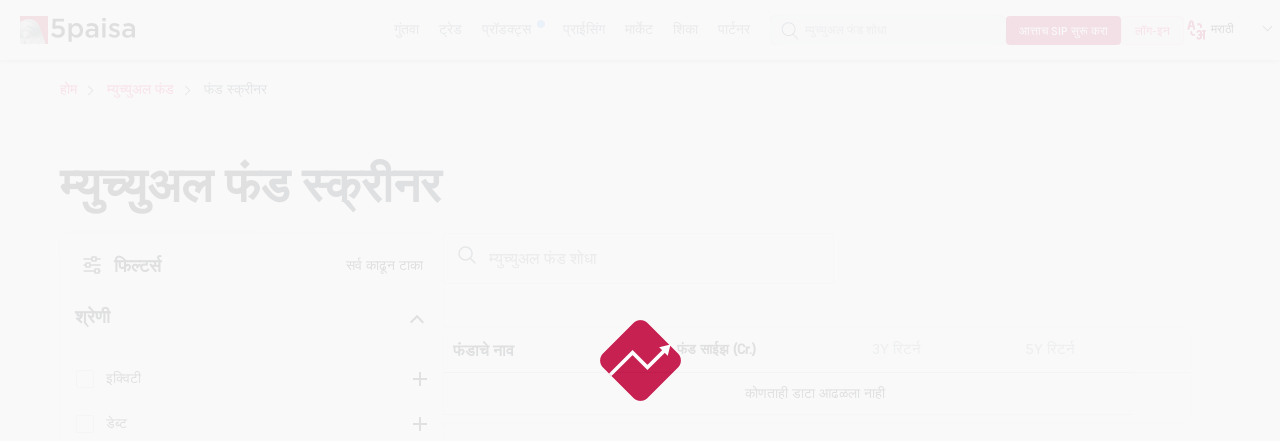

--- FILE ---
content_type: text/html;charset=utf-8
request_url: https://www.5paisa.com/marathi/mutual-funds/fund-screener?_mcat=balanced-hybrid-funds&_amc=ilfs-mutual-fund
body_size: 51514
content:
<!DOCTYPE html>
<html lang="mr" dir="ltr" prefix="og: https://ogp.me/ns#">
  <head>
        <script>window.addEventListener('message',  receiveMessage,  false);

      function  receiveMessage(evt)  {

        try  {

        const  isdatasource  =  evt.data  &&  typeof  (evt.data)  == 'string'  ?  (  typeof  (JSON.parse(evt.data).data_source)  !== 'undefined'?  JSON.parse(evt.data).data_source.match(/iframe/):false)  :  (typeof  (evt.data.data_source)  !== 'undefined'?  evt.data.data_source.match(/iframe/):false)

        if(isdatasource){

        var  evt_data  =  typeof  (evt.data)  == 'string'  ?  JSON.parse(evt.data):  evt.data;

        dataLayer.push(evt_data)

        }

         }  catch  (error)  {  
          console.log("",  error);

          }

      }</script>
      <!-- Google Tag Manager -->
    <script>if(navigator.userAgent.toLowerCase().indexOf('lighthouse')  <  0  &&  navigator.userAgent.toLowerCase().indexOf('speed insights')  <  0)  {


      function  downloadJSAtOnload()  {

        try  {

          (function(w,d,s,l,i){w[l]=w[l]||[];w[l].push({'gtm.start':new  Date().getTime(),event:'gtm.js'});var  f=d.getElementsByTagName(s)[0],j=d.createElement(s),dl=l!='dataLayer'?'&l='+l:'';j.defer=true;j.async=true;j.src='https://www.googletagmanager.com/gtm.js?id='+i+dl;f.parentNode.insertBefore(j,f);})(window,document,'script','dataLayer','GTM-TPKFC6');

        }  catch(err)  {

          console.log("JS GTM error",  err);

        }

      }    

      if(window.addEventListener)window.addEventListener("load",downloadJSAtOnload,!1);else  if(window.attachEvent)window.attachEvent("onload",downloadJSAtOnload);else  window.onload=downloadJSAtOnload;

     

    }</script>

    <!-- End Google Tag Manager -->
    <!-- start clevertap -->
   <!-- <script type="text/javascript">
     var clevertap = {event:[], profile:[], account:[], onUserLogin:[], notifications:[], privacy:[]};
    // replace with the CLEVERTAP_ACCOUNT_ID with the actual ACCOUNT ID value from your Dashboard -> Settings page
    clevertap.account.push({"id": "R74-5R4-6W5Z"});
    clevertap.privacy.push({optOut: false}); //set the flag to true, if the user of the device opts out of sharing their data
    clevertap.privacy.push({useIP: false}); //set the flag to true, if the user agrees to share their IP data
    (function () {
        var wzrk = document.createElement('script');
        wzrk.type = 'text/javascript';
        wzrk.async = true;
        wzrk.src = ('https:' == document.location.protocol ? 'https://d2r1yp2w7bby2u.cloudfront.net' : 'http://static.clevertap.com') + '/js/clevertap.min.js';
        var s = document.getElementsByTagName('script')[0];
        s.parentNode.insertBefore(wzrk, s);
      })();
   </script>-->
   <!-- end clevertap -->
    <meta charset="utf-8" />
<meta name="description" content="कॅटेगरी, रिटर्न, रिस्क आणि बरेच काही द्वारे म्युच्युअल फंडचे विश्लेषण करा आणि तुलना करा. तुमच्या ध्येयांवर आधारित सर्वोत्तम फंड शोधण्यासाठी स्मार्ट इन्व्हेस्टरसाठी 5paisa म्युच्युअल फंड स्क्रीनर तयार केले." />
<link rel="canonical" href="https://www.5paisa.com/marathi/mutual-funds/fund-screener" />
<meta property="og:site_name" content="5paisa" />
<meta property="og:type" content="article" />
<meta property="og:url" content="https://www.5paisa.com/mutual-funds/fund-screener" />
<meta property="og:title" content="म्युच्युअल फंड स्क्रीनर: सर्व म्युच्युअल फंड ऑनलाईन पाहा" />
<meta property="og:description" content="म्युच्युअल फंड स्क्रीनर - विविध इन्व्हेस्टमेंट उद्देशांसाठी योग्य विविध म्युच्युअल फंडमधून निवडा. कॅटेगरी, एएमसी, फंड साईझद्वारे सर्वोच्च वाढत्या म्युच्युअल फंडमधून फिल्टर करा आणि 5paisa येथे उच्च रिटर्नसाठी सहजपणे म्युच्युअल फंडमध्ये इन्व्हेस्ट करा." />
<meta property="og:locale" content="en" />
<meta name="twitter:card" content="summary_large_image" />
<meta name="Generator" content="Drupal 10 (https://www.drupal.org)" />
<meta name="MobileOptimized" content="width" />
<meta name="HandheldFriendly" content="true" />
<meta name="viewport" content="width=device-width, initial-scale=1.0" />
<meta name="robots" content="index, follow" />
<link rel="stylesheet" href="/marathi/mutual-funds/themes/custom/fivepaisa/css/sticky.min.css" media="print" onload="this.media=&#039;all&#039;" />
<link rel="icon" href="https://storage.googleapis.com/5paisa-prod-storage/files/favicon-96x96_0_1.png" type="image/png" />
<link rel="alternate" href="https://www.5paisa.com/mutual-funds/fund-screener" hreflang="x-default" />
<link rel="alternate" href="https://www.5paisa.com/mutual-funds/fund-screener" hreflang="en-IN" />
<link rel="alternate" href="https://www.5paisa.com/hindi/mutual-funds/fund-screener" hreflang="hi-IN" />
<link rel="alternate" href="https://www.5paisa.com/gujarati/mutual-funds/fund-screener" hreflang="gu-IN" />
<link rel="alternate" href="https://www.5paisa.com/marathi/mutual-funds/fund-screener" hreflang="mr-IN" />

    <title>म्युच्युअल फंड स्क्रीनर: ऑनलाईन फंडची तुलना, ट्रॅक आणि फिल्टर करा</title>
    
    <link rel="stylesheet" media="all" href="/marathi/mutual-funds/themes/custom/fivepaisa/css/bootstrap.min.css?t9c32y" async />
<link rel="stylesheet" media="all" href="/marathi/mutual-funds/themes/custom/fivepaisa/css/global-header-footer.min.css?t9c32y" async />
<link rel="stylesheet" media="all" href="/marathi/mutual-funds/themes/custom/fivepaisa/css/less/fundscreener-stylesheet.css?t9c32y" defer />
<link rel="stylesheet" media="all" href="https://cdn.datatables.net/1.10.20/css/jquery.dataTables.min.css" defer />

    
	<!-- facebook domain verification start -->
    <meta name="facebook-domain-verification" content="nddetdl0yh8y6225vj78e93sxed542" />    <!-- facebook domain verification end -->
  
                              <script>!function(e){var  n="https://s.go-mpulse.net/boomerang/";if("False"=="True")e.BOOMR_config=e.BOOMR_config||{},e.BOOMR_config.PageParams=e.BOOMR_config.PageParams||{},e.BOOMR_config.PageParams.pci=!0,n="https://s2.go-mpulse.net/boomerang/";if(window.BOOMR_API_key="4PPDE-S3QLQ-M7K65-SAQPZ-HPDKT",function(){function  e(){if(!o){var  e=document.createElement("script");e.id="boomr-scr-as",e.src=window.BOOMR.url,e.async=!0,i.parentNode.appendChild(e),o=!0}}function  t(e){o=!0;var  n,t,a,r,d=document,O=window;if(window.BOOMR.snippetMethod=e?"if":"i",t=function(e,n){var  t=d.createElement("script");t.id=n||"boomr-if-as",t.src=window.BOOMR.url,BOOMR_lstart=(new  Date).getTime(),e=e||d.body,e.appendChild(t)},!window.addEventListener&&window.attachEvent&&navigator.userAgent.match(/MSIE [67]\./))return  window.BOOMR.snippetMethod="s",void  t(i.parentNode,"boomr-async");a=document.createElement("IFRAME"),a.src="about:blank",a.title="",a.role="presentation",a.loading="eager",r=(a.frameElement||a).style,r.width=0,r.height=0,r.border=0,r.display="none",i.parentNode.appendChild(a);try{O=a.contentWindow,d=O.document.open()}catch(_){n=document.domain,a.src="javascript:var  d=document.open();d.domain=\u0027"+n+"';void(0);",O=a.contentWindow,d=O.document.open()}if(n)d._boomrl=function(){this.domain=n,t()},d.write("<bo"+"dy onload='document._boomrl();'>");else  if(O._boomrl=function(){t()},O.addEventListener)O.addEventListener("load",O._boomrl,!1);else  if(O.attachEvent)O.attachEvent("onload",O._boomrl);d.close()}function  a(e){window.BOOMR_onload=e&&e.timeStamp||(new  Date).getTime()}if(!window.BOOMR||!window.BOOMR.version&&!window.BOOMR.snippetExecuted){window.BOOMR=window.BOOMR||{},window.BOOMR.snippetStart=(new  Date).getTime(),window.BOOMR.snippetExecuted=!0,window.BOOMR.snippetVersion=12,window.BOOMR.url=n+"4PPDE-S3QLQ-M7K65-SAQPZ-HPDKT";var  i=document.currentScript||document.getElementsByTagName("script")[0],o=!1,r=document.createElement("link");if(r.relList&&"function"==typeof  r.relList.supports&&r.relList.supports("preload")&&"as"in  r)window.BOOMR.snippetMethod="p",r.href=window.BOOMR.url,r.rel="preload",r.as="script",r.addEventListener("load",e),r.addEventListener("error",function(){t(!0)}),setTimeout(function(){if(!o)t(!0)},3e3),BOOMR_lstart=(new  Date).getTime(),i.parentNode.appendChild(r);else  t(!1);if(window.addEventListener)window.addEventListener("load",a,!1);else  if(window.attachEvent)window.attachEvent("onload",a)}}(),"".length>0)if(e&&"performance"in  e&&e.performance&&"function"==typeof  e.performance.setResourceTimingBufferSize)e.performance.setResourceTimingBufferSize();!function(){if(BOOMR=e.BOOMR||{},BOOMR.plugins=BOOMR.plugins||{},!BOOMR.plugins.AK){var  n=""=="true"?1:0,t="",a="anw2dbax3l4zg2luvnia-f-03759fc0f-clientnsv4-s.akamaihd.net",i="false"=="true"?2:1,o={"ak.v":"39","ak.cp":"898636","ak.ai":parseInt("954227",10),"ak.ol":"0","ak.cr":2,"ak.ipv":4,"ak.proto":"http/1.1","ak.rid":"173dbc69","ak.r":52809,"ak.a2":n,"ak.m":"dsca","ak.n":"essl","ak.bpcip":"18.118.198.0","ak.cport":33882,"ak.gh":"23.218.249.143","ak.quicv":"","ak.tlsv":"tls1.2","ak.0rtt":"","ak.0rtt.ed":"","ak.csrc":"-","ak.acc":"bbr","ak.t":"1769253712","ak.ak":"hOBiQwZUYzCg5VSAfCLimQ==wR0htWDaolFK9wMyTfUnCoZm58pL9KUBIeOYCQ4WY4EjvcOYU48MZDtkRTOpjW/FMsCXaC+mkb80EYTiBQkQgIvgmQiaVachVjbnisUbiGy7VSEnFCXlWkwePi8Vbg4XdUCxEu4BxPe8yjAlbWrganXyEGL8USIEaa8BLB/TzaXE2J6VcEmi5tyP8tNvpuPprADVHBqViP1QgVTovHsF0TcpvA0VsNWmoYpL5lpkZVji0PminUJd8XnNZAaljWMsPlcEwInX7H525FFnY9qcGQFa8oe4Vfofu/GcNkGWALtylVYFql33sghK5dQVoODr8XTjcQ9jCmxz8T3oMs+JYutORl41UAJ1UAZwL+ZgIfX+Y0ijkknWCs3AWNDOU+6HoJCSUB/I5RQ+daUy3qbpiqZ1FHGOqAdgxZcf+/HC00M=","ak.pv":"87","ak.dpoabenc":"","ak.tf":i};if(""!==t)o["ak.ruds"]=t;var  r={i:!1,av:function(n){var  t="http.initiator";if(n&&(!n[t]||"spa_hard"===n[t]))o["ak.feo"]=void  0!==e.aFeoApplied?1:0,BOOMR.addVar(o)},rv:function(){var  e=["ak.bpcip","ak.cport","ak.cr","ak.csrc","ak.gh","ak.ipv","ak.m","ak.n","ak.ol","ak.proto","ak.quicv","ak.tlsv","ak.0rtt","ak.0rtt.ed","ak.r","ak.acc","ak.t","ak.tf"];BOOMR.removeVar(e)}};BOOMR.plugins.AK={akVars:o,akDNSPreFetchDomain:a,init:function(){if(!r.i){var  e=BOOMR.subscribe;e("before_beacon",r.av,null,null),e("onbeacon",r.rv,null,null),r.i=!0}return  this},is_complete:function(){return!0}}}}()}(window);</script><script type="text/javascript" data-id="marathi" data-language="MoxLanguage"></script><script type="text/javascript" data-id="marathi" data-language="MoxLanguage" src="/marathi/Paisa_Gateway.js"></script></head>
  <body class="path-node page-node-type-advance-page">
   
    <noscript><iframe src="https://www.googletagmanager.com/ns.html?id=GTM-TPKFC6" height="0" width="0" style="display:none;visibility:hidden"></iframe></noscript>
    
      <div class="dialog-off-canvas-main-canvas" data-off-canvas-main-canvas>
    <div class="wrapper">
	<!-- header start here -->

			<header>
				<div class="menu-block">
					<div class="menu-block__wrapper">
												 <div class="menu-block__logo">
							<a href="https://www.5paisa.com/marathi" class="logo--img">
								<img src="https://storage.googleapis.com/5paisa-prod-storage/app_logo/5paisalogonew.svg" alt="Home" width="135" height="40" title="Home" />
							</a>
						</div>
						<div class="block__rightwrapper">
																					  
  <script src="https://accounts.google.com/gsi/client" async defer></script>


<div class="menu-block__right hidden-xs">
                <nav>
                <ul class="menu-block__list"><li class="menu-block__dropdown tabMenu">
                <a role="button" href="" title="Invest">गुंतवा</a>
                <ul class="menu-block__dropdownlist tab-menu">
                <li><div class="submenu__wrapper"><div class="submenu__mainwrapper ">
                                <div class="headingtxtmenu">गुंतवणूक उत्पादने</div>
                                <div class="submenu__wrapperbox aligncenter">
                                <ul><li>
                                <a href="https://www.5paisa.com/marathi/investment-products/stocks-equity-trading" title="Stocks">
                                <span class="bg-stocks"></span>
                                <span class="menuspantext">
                                    <span>स्टॉक</span>
                                <p>MTFS, ॲडव्हान्स्ड चार्ट्स, ॲडव्हायजरी आणि बरेच काही- अगदी तुमच्या बोटांच्या टोकावर.</p>
                                </span>
                                </a>
                            </li><li>
                                <a href="https://www.5paisa.com/marathi/mutual-funds/" title="Mutual Funds">
                                <span class="bg-mutual_funds"></span>
                                <span class="menuspantext">
                                    <span>म्युच्युअल फंड</span>
                                <p>0% कमिशनवर टॉप परफॉर्मिंग फंडमध्ये इन्व्हेस्ट करा</p>
                                </span>
                                </a>
                            </li><li>
                                <a href="https://www.5paisa.com/marathi/ipo" title="IPOs">
                                <span class="bg-ipos"></span>
                                <span class="menuspantext">
                                    <span>IPO</span>
                                <p>काही क्लिकमध्ये IPO साठी अप्लाय करा!</p>
                                </span>
                                </a>
                            </li></ul><ul><li>
                                <a href="https://www.5paisa.com/marathi/etf" title="ETF">
                                <span class="bg-etf"></span>
                                <span class="menuspantext">
                                    <span>ETF</span>
                                <p>लवचिक इन्व्हेस्टमेंटसह सोप्या विविधतेचा आनंद घ्या</p>
                                </span>
                                </a>
                            </li><li>
                                <a href="https://www.5paisa.com/marathi/invest-in-us-markets" title="US Stocks">
                                <span class="bg-us_stocks"></span>
                                <span class="menuspantext">
                                    <span>US स्टॉक</span>
                                <p>US स्टॉक आणि ETF मध्ये अखंडपणे विविधता आणा!</p>
                                </span>
                                </a>
                            </li></ul></div></div><div class="submenu__mainwrapper rightboxwrapper">
                                <div class="headingtxtmenu">टूल्स</div>
                                <div class="submenu__wrapperbox aligncenter">
                                <ul><li>
                                <a href="https://www.5paisa.com/marathi/calculators/brokerage-calculator" title="Brokerage Calculator">
                                <span class="bg-brokerage_calculator"></span>
                                <span class="menuspantext">
                                    <span>ब्रोकरेज कॅल्क्युलेटर</span>
                                
                                </span>
                                </a>
                            </li><li>
                                <a href="https://www.5paisa.com/marathi/calculators/sip-calculator" title="SIP Calculator">
                                <span class="bg-sip_calculator"></span>
                                <span class="menuspantext">
                                    <span>SIP कॅलक्युलेटर</span>
                                
                                </span>
                                </a>
                            </li><li>
                                <a href="https://www.5paisa.com/marathi/stock-comparison" title="Stock Comparison">
                                <span class="bg-stock_comparison"></span>
                                <span class="menuspantext">
                                    <span>स्टॉकची तुलना</span>
                                
                                </span>
                                </a>
                            </li><li>
                                <a href="https://www.5paisa.com/marathi/stock-screener" title="Stock Screener">
                                <span class="bg-stock_screener"></span>
                                <span class="menuspantext">
                                    <span>स्टॉक स्क्रीनर</span>
                                
                                </span>
                                </a>
                            </li><li>
                                <a href="https://www.5paisa.com/marathi/calculators/elss-calculator" title="ELSS Calculator">
                                <span class="bg-elss_calculator"></span>
                                <span class="menuspantext">
                                    <span>ईएलएसएस कॅल्क्युलेटर</span>
                                
                                </span>
                                </a>
                            </li><li>
                                <a href="https://www.5paisa.com/marathi/calculators/swp-calculator" title="SWP Calculator">
                                <span class="bg-swp_calculator"></span>
                                <span class="menuspantext">
                                    <span>SWP कॅल्क्युलेटर</span>
                                
                                </span>
                                </a>
                            </li><li>
                                <a href="https://www.5paisa.com/marathi/calculators" class="linkcolor" title="All Calculators">सर्व कॅल्क्युलेटर्स
                                    <svg width="12" height="13" viewBox="0 0 12 13" fill="none" xmlns="http://www.w3.org/2000/svg"><path d="M4.5 3.5L7.5 6.5L4.5 9.5" stroke="#1570EF" stroke-linecap="round" stroke-linejoin="round"></path></svg>
                                </a>
                            </li></ul></div></div></div></li></ul><li class="menu-block__dropdown tabMenu">
                <a role="button" href="" title="Trade">ट्रेड</a>
                <ul class="menu-block__dropdownlist tab-menu">
                <li><div class="submenu__wrapper"><div class="submenu__mainwrapper ">
                                <div class="headingtxtmenu">ट्रेडिंग उत्पादने</div>
                                <div class="submenu__wrapperbox aligncenter">
                                <ul><li>
                                <a href="https://www.5paisa.com/marathi/derivatives" title="Future & Options">
                                <span class="bg-future_n_options"></span>
                                <span class="menuspantext">
                                    <span>फ्यूचर आणि पर्याय</span>
                                <p>दूर समाप्ती करारांसह सबंध विभागांमध्ये ट्रेड F&amp;O करार</p>
                                </span>
                                </a>
                            </li><li>
                                <a href="https://www.5paisa.com/marathi/investment-products/commodity-trading" title="Commodity">
                                <span class="bg-commodity"></span>
                                <span class="menuspantext">
                                    <span>कमोडिटी</span>
                                <p>पारंपारिक सिक्युरिटीजच्या पलीकडे तुमच्या पोर्टफोलिओत विविधता आणा</p>
                                </span>
                                </a>
                            </li></ul></div></div><div class="submenu__mainwrapper rightboxwrapper">
                                <div class="headingtxtmenu">टूल्स</div>
                                <div class="submenu__wrapperbox aligncenter">
                                <ul><li>
                                <a href="https://www.5paisa.com/marathi/calculators/margin-calculator" title="Margin Calculator">
                                <span class="bg-margin_calculator"></span>
                                <span class="menuspantext">
                                    <span>मार्जिन कॅल्क्युलेटर</span>
                                
                                </span>
                                </a>
                            </li><li>
                                <a href="https://www.5paisa.com/marathi/stock-screener" title="Stock Screener">
                                <span class="bg-stock_screener"></span>
                                <span class="menuspantext">
                                    <span>स्टॉक स्क्रीनर</span>
                                
                                </span>
                                </a>
                            </li><li>
                                <a href="https://www.5paisa.com/marathi/calculators" class="linkcolor" title="All Calculators">सर्व कॅल्क्युलेटर्स
                                    <svg width="12" height="13" viewBox="0 0 12 13" fill="none" xmlns="http://www.w3.org/2000/svg"><path d="M4.5 3.5L7.5 6.5L4.5 9.5" stroke="#1570EF" stroke-linecap="round" stroke-linejoin="round"></path></svg>
                                </a>
                            </li></ul></div></div></div></li></ul><li class="menu-block__dropdown tabMenu">
                <a role="button" href="" title="Products">प्रॉडक्ट्स <sup class="activenew"></sup></a>
                <ul class="menu-block__dropdownlist tab-menu">
                <li><div class="submenu__wrapper"><div class="submenu__mainwrapper ">
                                <div class="headingtxtmenu">5paisa प्लॅटफॉर्म</div>
                                <div class="submenu__wrapperbox aligncenter">
                                <ul><li>
                                <a href="https://www.5paisa.com/marathi/technology/mobile-trading-app" title="5paisa Trading App">
                                <span class="bg-5paisa_trading_app"></span>
                                <span class="menuspantext">
                                    <span>5paisa ट्रेडिंग ॲप</span>
                                <p>सॅव्ही ट्रेडर्स आणि इन्व्हेस्टर्ससाठी गो-टू मोबाईल ॲप!</p>
                                </span>
                                </a>
                            </li><li>
                                <a href="https://www.5paisa.com/marathi/technology/web-platform" title="Web Platform">
                                <span class="bg-web_platform"></span>
                                <span class="menuspantext">
                                    <span>वेब प्लॅटफॉर्म</span>
                                <p>अखंड मोठ्या-स्क्रीन ट्रेडिंग अनुभवासाठी डेस्कटॉप ट्रेडिंग प्लॅटफॉर्म.</p>
                                </span>
                                </a>
                            </li><li>
                                <a href="https://www.5paisa.com/marathi/technology/5paisa-exe" title="5paisa EXE">
                                <span class="bg-5paisa_exe"></span>
                                <span class="menuspantext">
                                    <span>5paisa EXE</span>
                                <p>जलद आणि अजाईल ट्रेडरसाठी डेस्कटॉप-आधारित प्लॅटफॉर्मवर जा</p>
                                </span>
                                </a>
                            </li></ul><ul><li>
                                <a href="https://www.5paisa.com/marathi/derivatives" title="FnO360">
                                <span class="bg-fno360"></span>
                                <span class="menuspantext">
                                    <span>एफएनओ 360</span>
                                <p>डेरिव्हेटिव्ह ट्रेडर्ससाठी खासकरून डिझाईन केलेले ट्रेडिंग टर्मिनल.</p>
                                </span>
                                </a>
                            </li><li>
                                <a href="https://xstream.5paisa.com/" title="Xstream APIs">
                                <span class="bg-xstream_apis"></span>
                                <span class="menuspantext">
                                    <span>एक्स्स्ट्रीम एपीआय</span>
                                <p>आमच्या मोफत, जलद आणि सोप्या API प्लॅटफॉर्मसह ट्रेडिंगचे भविष्य उघडा</p>
                                </span>
                                </a>
                            </li><li>
                                <a href="https://www.5paisa.com/marathi/technology/scalper-terminal" title="Scalper Terminal">
                                <span class="bg-scalper_terminal"></span>
                                <span class="menuspantext">
                                    <span>स्कॅल्पर टर्मिनल <span class="blink-soft">नवीन</span></span>
                                <p>त्वरित कीबोर्ड अंमलबजावणीसह लाईटनिंग-फास्ट स्कॅल्पिंग इंटरफेस.</p>
                                </span>
                                </a>
                            </li></ul><ul><li>
                                <a href="https://www.5paisa.com/marathi/investment-products/margin-trading-facility-mtf" title="Pay Later MTF">
                                <span class="bg-pay_later_mtf"></span>
                                <span class="menuspantext">
                                    <span>पे लेटर MTF</span>
                                <p>मार्केटचा ताबडतोब जप्त करा, नंतरच्या संधी देय करा</p>
                                </span>
                                </a>
                            </li><li>
                                <a href="https://www.5paisa.com/marathi/technology/mcp-ai-trading-assistant" title="5paisa MCP">
                                <span class="bg-5paisa_mcp"></span>
                                <span class="menuspantext">
                                    <span>5paisa MCP</span>
                                <p>नैसर्गिक संभाषणासह तुमचा AI ट्रेडिंग साथीदार</p>
                                </span>
                                </a>
                            </li><li>
                                <a href="https://www.5paisa.com/marathi/technology/trading-view" title="Trade on Charts">
                                <span class="bg-trade_on_charts"></span>
                                <span class="menuspantext">
                                    <span>चार्ट्सवर ट्रेड करा</span>
                                <p>ट्रेडिंगव्ह्यू चार्ट्स मधून थेट Tv.5paisa सह ट्रेड करा.</p>
                                </span>
                                </a>
                            </li></ul></div></div></div></li></ul><li class="menu-block__dropdown">
                <a href="https://www.5paisa.com/marathi/brokerage-charges" title="Pricing">प्राईसिंग</a>
                <ul class="menu-block__dropdownlist">
                <li><div class="submenu__wrapper"></div></li></ul><li class="menu-block__dropdown tabMenu">
                <a role="button" href="" title="Markets">मार्केट</a>
                <ul class="menu-block__dropdownlist tab-menu">
                <li><div class="submenu__wrapper tabsubmenu">
                        <div class="submenu__wrapperbox aligncenter">
                        <ul class="submenulinks__tabs"><li><a href="#MarketMovers" title="Market Movers">मार्केट मूव्हर्स</a></li><li><a href="#Stocks" title="Stocks">स्टॉक</a></li><li><a href="#PopularStocks" title="Popular Stocks">लोकप्रिय स्टॉक</a></li><li><a href="#Indices" title="Indices">इंडायसेस</a></li><li><a href="#IPO" title="IPO">IPO</a></li><li><a href="#MutualFunds" title="Mutual Funds">म्युच्युअल फंड</a></li></ul><div class="submenutab__wrapper"><div class="submenu__tabcontent" id="MarketMovers"><div class="submenu__catgorywrapper"><ul><li><a href="https://www.5paisa.com/marathi/share-market-today" title="Market Today"><span class="bg-market_today"></span><span class="menuspantext"><span>आजचे मार्केट</span></span></a></li><li><a href="https://www.5paisa.com/marathi/share-market-today/52-week-high" title="52 Week High"><span class="bg-52_week_high"></span><span class="menuspantext"><span>52 वीक हाय</span></span></a></li><li><a href="https://www.5paisa.com/marathi/share-market-today/52-week-low" title="52 Week Low"><span class="bg-52_week_low"></span><span class="menuspantext"><span>52 वीक लो</span></span></a></li><li><a href="https://www.5paisa.com/marathi/share-market-today/fii-dii" title="FII DII"><span class="bg-fii_dii"></span><span class="menuspantext"><span>एफआयआय डीआयआय</span></span></a></li><li><a href="https://www.5paisa.com/marathi/share-market-today/top-gainers" title="Top Gainers"><span class="bg-top_gainers"></span><span class="menuspantext"><span>टॉप गेनर्स</span></span></a></li><li><a href="https://www.5paisa.com/marathi/share-market-today/top-losers" title="Top Losers"><span class="bg-top_losers"></span><span class="menuspantext"><span>टॉप लूझर</span></span></a></li></ul></div><div class="submenu__catgorywrapper"><ul><li><a href="https://www.5paisa.com/marathi/share-market-today/volume-shockers-nse" title="Volume Shockers"><span class="bg-volume_shockers"></span><span class="menuspantext"><span>वॉल्यूम शॉकर्स</span></span></a></li><li><a href="https://www.5paisa.com/marathi/share-market-today/value-shockers-nse" title="Value Shockers"><span class="bg-value_shockers"></span><span class="menuspantext"><span>वॅल्यू शॉकर्स</span></span></a></li><li><a href="https://www.5paisa.com/marathi/share-market-today/only-buyers-nse" title="Only Buyers"><span class="bg-only_buyers"></span><span class="menuspantext"><span>केवळ खरेदीदार</span></span></a></li><li><a href="https://www.5paisa.com/marathi/share-market-today/only-sellers-nse" title="Only Sellers"><span class="bg-only_sellers"></span><span class="menuspantext"><span>केवळ विक्रेते</span></span></a></li></ul></div></div><div class="submenu__tabcontent" id="Stocks"><div class="submenu__catgorywrapper"><ul><li><a href="https://www.5paisa.com/marathi/share-market-today/stocks-to-buy-or-sell-today" title="Stocks to Buy Today"><span class="bg-stocks_to_buy_today"></span><span class="menuspantext"><span>आज खरेदी करण्यासाठी स्टॉक</span></span></a></li><li><a href="https://www.5paisa.com/marathi/share-market-today/penny-stocks" title="Penny Stocks"><span class="bg-penny_stocks"></span><span class="menuspantext"><span>पेनी स्टॉक्स</span></span></a></li><li><a href="https://www.5paisa.com/marathi/share-market-today/stocks-to-buy-under-rs-10" title="Stocks Under 10"><span class="bg-stocks_under_10"></span><span class="menuspantext"><span>10 च्या आत स्टॉक</span></span></a></li><li><a href="https://www.5paisa.com/marathi/share-market-today/stocks-to-buy-under-rs-50" title="Stocks Under 50"><span class="bg-stocks_under_50"></span><span class="menuspantext"><span>50 च्या आत स्टॉक</span></span></a></li><li><a href="https://www.5paisa.com/marathi/share-market-today/stocks-to-buy-under-rs-100" title="Stocks Under 100"><span class="bg-stocks_under_100"></span><span class="menuspantext"><span>100 च्या आत स्टॉक</span></span></a></li><li><a href="https://www.5paisa.com/marathi/share-market-today/stocks-to-buy-under-rs-500" title="Stocks Under 500"><span class="bg-stocks_under_500"></span><span class="menuspantext"><span>500 च्या आत स्टॉक</span></span></a></li></ul></div><div class="submenu__catgorywrapper"><ul><li><a href="https://www.5paisa.com/marathi/share-market-today/btst-stocks-for-the-day" title="BTST Stocks"><span class="bg-btst_stocks"></span><span class="menuspantext"><span>BTST स्टॉक</span></span></a></li><li><a href="https://www.5paisa.com/marathi/share-market-today/multibagger-stocks" title="Multibagger Stocks"><span class="bg-multibagger_stocks"></span><span class="menuspantext"><span>मल्टीबॅगर स्टॉक्स</span></span></a></li><li><a href="https://www.5paisa.com/marathi/share-market-today/bonus" title="Bonus"><span class="bg-bonus"></span><span class="menuspantext"><span>बोनस</span></span></a></li><li><a href="https://www.5paisa.com/marathi/share-market-today/rights" title="Rights"><span class="bg-rights"></span><span class="menuspantext"><span>हक्क</span></span></a></li><li><a href="https://www.5paisa.com/marathi/share-market-today/splits" title="Splits"><span class="bg-splits"></span><span class="menuspantext"><span>विभाजन</span></span></a></li><li><a href="https://www.5paisa.com/marathi/share-market-today/dividends" title="Dividends"><span class="bg-dividends"></span><span class="menuspantext"><span>लाभांश</span></span></a></li></ul></div><div class="submenu__catgorywrapper"><ul><li><a href="https://www.5paisa.com/marathi/share-market-today/large-cap-stocks" title="Large Cap Stocks"><span class="bg-large_cap_stocks"></span><span class="menuspantext"><span>लार्ज कॅप स्टॉक</span></span></a></li><li><a href="https://www.5paisa.com/marathi/share-market-today/mid-cap-stocks" title="Mid Cap Stocks"><span class="bg-mid_cap_stocks"></span><span class="menuspantext"><span>मिड कॅप स्टॉक</span></span></a></li><li><a href="https://www.5paisa.com/marathi/share-market-today/small-cap-stocks" title="Small Cap Stocks"><span class="bg-small_cap_stocks"></span><span class="menuspantext"><span>स्मॉल कॅप स्टॉक</span></span></a></li><li><a href="https://www.5paisa.com/marathi/group-stocks/hero-shares" title="Group Stocks"><span class="bg-group_stocks"></span><span class="menuspantext"><span>ग्रुप स्टॉक्स</span></span></a></li><li><a href="https://www.5paisa.com/marathi/nifty-50-stocks-list" title="Nifty 50 Stock List"><span class="bg-nifty_50_stock_list"></span><span class="menuspantext"><span>निफ्टी 50 स्टोक लिस्ट</span></span></a></li><li><a href="https://www.5paisa.com/marathi/share-market-today/india-adrs" title="Indian ADRs"><span class="bg-indian_adrs"></span><span class="menuspantext"><span>भारतीय ADR</span></span></a></li></ul></div></div><div class="submenu__tabcontent" id="PopularStocks"><div class="submenu__catgorywrapper"><ul><li><a href="https://www.5paisa.com/marathi/stocks/lici-share-price" title="LIC"><span class="bg-lic"></span><span class="menuspantext"><span>एलआयसी</span></span></a></li><li><a href="https://www.5paisa.com/marathi/stocks/tatamotors-share-price" title="Tata Motors"><span class="bg-tata_motors"></span><span class="menuspantext"><span>टाटा मोटर्स</span></span></a></li><li><a href="https://www.5paisa.com/marathi/stocks/irfc-share-price" title="IRFC"><span class="bg-irfc"></span><span class="menuspantext"><span>आयआरएफसी</span></span></a></li><li><a href="https://www.5paisa.com/marathi/stocks/itc-share-price" title="ITC"><span class="bg-itc"></span><span class="menuspantext"><span>ITC</span></span></a></li><li><a href="https://www.5paisa.com/marathi/stocks/tatasteel-share-price" title="Tata Steel"><span class="bg-tata_steel"></span><span class="menuspantext"><span>टाटा स्टील</span></span></a></li><li><a href="https://www.5paisa.com/marathi/stocks/adanient-share-price" title="Adani Enterprises"><span class="bg-adani_enterprises"></span><span class="menuspantext"><span>अदानी एंटरप्राईजेस</span></span></a></li></ul></div><div class="submenu__catgorywrapper"><ul><li><a href="https://www.5paisa.com/marathi/stocks/yesbank-share-price" title="Yes Bank"><span class="bg-yes_bank"></span><span class="menuspantext"><span>येस बँक</span></span></a></li><li><a href="https://www.5paisa.com/marathi/stocks/suzlon-share-price" title="Suzlon"><span class="bg-suzlon"></span><span class="menuspantext"><span>सुझलॉन</span></span></a></li><li><a href="https://www.5paisa.com/marathi/stocks/tcs-share-price" title="TCS"><span class="bg-tcs"></span><span class="menuspantext"><span>TCS</span></span></a></li><li><a href="https://www.5paisa.com/marathi/stocks/sbin-share-price" title="SBI"><span class="bg-sbi"></span><span class="menuspantext"><span>SBI</span></span></a></li><li><a href="https://www.5paisa.com/marathi/stocks/infy-share-price" title="Infosys"><span class="bg-infosys"></span><span class="menuspantext"><span>इन्फोसिस</span></span></a></li><li><a href="https://www.5paisa.com/marathi/stocks/adanipower-share-price" title="Adani Power"><span class="bg-adani_power"></span><span class="menuspantext"><span>अदानी पॉवर</span></span></a></li></ul></div><div class="submenu__catgorywrapper"><ul><li><a href="https://www.5paisa.com/marathi/stocks/reliance-share-price" title="Reliance"><span class="bg-reliance"></span><span class="menuspantext"><span>रिलायन्स</span></span></a></li><li><a href="https://www.5paisa.com/marathi/stocks/tatapower-share-price" title="Tata Power"><span class="bg-tata_power"></span><span class="menuspantext"><span>टाटा पॉवर</span></span></a></li><li><a href="https://www.5paisa.com/marathi/stocks/idea-share-price" title="Idea"><span class="bg-idea"></span><span class="menuspantext"><span>आयडिया</span></span></a></li><li><a href="https://www.5paisa.com/marathi/stocks/jiofin-share-price" title="Jio Financial Services"><span class="bg-jio_financial_services"></span><span class="menuspantext"><span>जियो फाईनेन्शियल सर्विसेस लिमिटेड</span></span></a></li><li><a href="https://www.5paisa.com/marathi/stocks/zomato-share-price" title="Zomato"><span class="bg-zomato"></span><span class="menuspantext"><span>झोमॅटो</span></span></a></li><li><a href="https://www.5paisa.com/marathi/stocks/awl-share-price" title=" Adani Wilmar"><span class="bg-adani_wilmar"></span><span class="menuspantext"><span> अदानी विलमार</span></span></a></li></ul></div></div><div class="submenu__tabcontent" id="Indices"><div class="submenu__catgorywrapper"><ul><li class="headingtxtmenu">NSE</li><li><a href="https://www.5paisa.com/marathi/share-market-today/nifty-50" title="Nifty 50"><span class="bg-nifty_50"></span><span class="menuspantext"><span>निफ्टी 50</span></span></a></li><li><a href="https://www.5paisa.com/marathi/share-market-today/nifty-bank" title="Bank Nifty"><span class="bg-bank_nifty"></span><span class="menuspantext"><span>बँक निफ्टी</span></span></a></li><li><a href="https://www.5paisa.com/marathi/share-market-today/nifty-financial-services" title="FINNIFTY"><span class="bg-finnifty"></span><span class="menuspantext"><span>फिनिफ्टी</span></span></a></li><li><a href="https://www.5paisa.com/marathi/share-market-today/nifty-midcap-select" title="Nifty Midcap"><span class="bg-nifty_midcap"></span><span class="menuspantext"><span>निफ्टी मिडकॅप</span></span></a></li><li><a href="https://www.5paisa.com/marathi/share-market-today/india-vix" title="India VIX"><span class="bg-india_vix"></span><span class="menuspantext"><span>इन्डीया व्हीआईएक्स</span></span></a></li><li><a href="https://www.5paisa.com/marathi/nse" class="linkcolor" title="Know More">अधिक जाणून घ्या
                                    <svg width="12" height="13" viewBox="0 0 12 13" fill="none" xmlns="http://www.w3.org/2000/svg"><path d="M4.5 3.5L7.5 6.5L4.5 9.5" stroke="#1570EF" stroke-linecap="round" stroke-linejoin="round"></path></svg>
                                </a>
                            </li></ul></div><div class="submenu__catgorywrapper"><ul><li class="headingtxtmenu">BSE</li><li><a href="https://www.5paisa.com/marathi/share-market-today/bse-sensex" title="Sensex"><span class="bg-sensex"></span><span class="menuspantext"><span>सेंसेक्स</span></span></a></li><li><a href="https://www.5paisa.com/marathi/share-market-today/bse-bankex" title="BSE Bankex"><span class="bg-bse_bankex"></span><span class="menuspantext"><span>बीएसई बैन्केक्स</span></span></a></li><li><a href="https://www.5paisa.com/marathi/share-market-today/bse-smlcap" title="BSE Smallcap"><span class="bg-bse_smallcap"></span><span class="menuspantext"><span>BSE स्मॉलकॅप</span></span></a></li><li><a href="https://www.5paisa.com/marathi/share-market-today/bse-midcap-select" title="BSE Midcap"><span class="bg-bse_midcap"></span><span class="menuspantext"><span>बीएसई मिडकैप</span></span></a></li><li><a href="https://www.5paisa.com/marathi/share-market-today/bse-100" title="BSE 100"><span class="bg-bse_100"></span><span class="menuspantext"><span>बीएसई 100</span></span></a></li><li><a href="https://www.5paisa.com/marathi/bse" class="linkcolor" title="Know More">अधिक जाणून घ्या
                                    <svg width="12" height="13" viewBox="0 0 12 13" fill="none" xmlns="http://www.w3.org/2000/svg"><path d="M4.5 3.5L7.5 6.5L4.5 9.5" stroke="#1570EF" stroke-linecap="round" stroke-linejoin="round"></path></svg>
                                </a>
                            </li></ul></div><div class="submenu__catgorywrapper"><ul><li class="headingtxtmenu">ग्लोबल इंडेक्स</li><li><a href="https://www.5paisa.com/marathi/share-market-today/gift-nifty" title="Gift Nifty"><span class="bg-gift_nifty"></span><span class="menuspantext"><span>गिफ्ट निफ्टी</span></span></a></li><li><a href="https://www.5paisa.com/marathi/share-market-today/dow" title="Dow"><span class="bg-dow"></span><span class="menuspantext"><span>कमी</span></span></a></li><li><a href="https://www.5paisa.com/marathi/share-market-today/hang-seng" title="Hang Seng"><span class="bg-hang_seng"></span><span class="menuspantext"><span>हँग सेंग</span></span></a></li><li><a href="https://www.5paisa.com/marathi/share-market-today/s-p" title="S&P"><span class="bg-snp"></span><span class="menuspantext"><span>एस&amp;पी</span></span></a></li><li><a href="https://www.5paisa.com/marathi/share-market-today/nikkei-225" title="Nikkei 225"><span class="bg-nikkei_225"></span><span class="menuspantext"><span>निक्के 225</span></span></a></li><li><a href="https://www.5paisa.com/marathi/share-market-today/global-indices" class="linkcolor" title="Know More">अधिक जाणून घ्या
                                    <svg width="12" height="13" viewBox="0 0 12 13" fill="none" xmlns="http://www.w3.org/2000/svg"><path d="M4.5 3.5L7.5 6.5L4.5 9.5" stroke="#1570EF" stroke-linecap="round" stroke-linejoin="round"></path></svg>
                                </a>
                            </li></ul></div></div><div class="submenu__tabcontent" id="IPO"><div class="submenu__catgorywrapper"><ul><li><a href="https://www.5paisa.com/marathi/ipo" title="IPO"><span class="bg-ipo"></span><span class="menuspantext"><span>IPO</span></span></a></li><li><a href="https://www.5paisa.com/marathi/ipo/upcoming-ipo" title="Upcoming IPO"><span class="bg-upcoming_ipo"></span><span class="menuspantext"><span>आगामी IPO</span></span></a></li><li><a href="https://www.5paisa.com/marathi/ipo/current-ipo" title="Current IPO"><span class="bg-current_ipo"></span><span class="menuspantext"><span>वर्तमान IPO</span></span></a></li><li><a href="https://www.5paisa.com/marathi/ipo/closed-ipo" title="Closed IPO"><span class="bg-closed_ipo"></span><span class="menuspantext"><span>क्लोज्ड IPO</span></span></a></li><li><a href="https://www.5paisa.com/marathi/ipo/recently-listed-ipo" title="Recently Listed IPO"><span class="bg-recently_listed_ipo"></span><span class="menuspantext"><span>अलीकडेच लिस्ट केलेले IPO</span></span></a></li><li><a href="https://www.5paisa.com/marathi/ipo/ipo-allotment-status" title="IPO Allotment Status"><span class="bg-ipo_allotment_status"></span><span class="menuspantext"><span>IPO वितरण स्थिती</span></span></a></li></ul></div><div class="submenu__catgorywrapper"><ul><li><a href="https://www.5paisa.com/marathi/ipo-calendar/november-2025" title="IPO Calendar"><span class="bg-ipo_calendar"></span><span class="menuspantext"><span>IPO कॅलेंडर</span></span></a></li></ul></div></div><div class="submenu__tabcontent" id="MutualFunds"><div class="submenu__catgorywrapper"><ul><li class="headingtxtmenu">कॅटेगरी</li><li><a href="https://www.5paisa.com/marathi/mutual-funds/large-cap-funds" title="Large Cap Funds"><span class="bg-large_cap_funds"></span><span class="menuspantext"><span>लार्ज कॅप फंड</span></span></a></li><li><a href="https://www.5paisa.com/marathi/mutual-funds/mid-cap-funds" title="Mid Cap Funds"><span class="bg-mid_cap_funds"></span><span class="menuspantext"><span>मिड कॅप फंड</span></span></a></li><li><a href="https://www.5paisa.com/marathi/mutual-funds/small-cap-funds" title="Small Cap Funds"><span class="bg-small_cap_funds"></span><span class="menuspantext"><span>स्मॉल कॅप फंड</span></span></a></li><li><a href="https://www.5paisa.com/marathi/mutual-funds/elss" title="ELSS"><span class="bg-elss"></span><span class="menuspantext"><span>ईएलएसएस</span></span></a></li><li><a href="https://www.5paisa.com/marathi/mutual-funds/equity-savings" title="Equity"><span class="bg-equity"></span><span class="menuspantext"><span>इक्विटी</span></span></a></li><li><a href="https://www.5paisa.com/marathi/mutual-funds/best-debt-mutual-funds" title="Debt"><span class="bg-debt"></span><span class="menuspantext"><span>डेब्ट</span></span></a></li></ul></div><div class="submenu__catgorywrapper"><ul><li class="headingtxtmenu">AMC&#39;s</li><li><a href="https://www.5paisa.com/marathi/mutual-funds/amc/sbi-mutual-fund" title="SBI Mutual Funds"><span class="bg-sbi_mutual_funds"></span><span class="menuspantext"><span>एसबीआय म्युच्युअल फंड्स</span></span></a></li><li><a href="https://www.5paisa.com/marathi/mutual-funds/amc/hdfc-mutual-fund" title="HDFC Mutual Funds"><span class="bg-hdfc_mutual_funds"></span><span class="menuspantext"><span>एचडीएफसी म्युच्युअल फंड्स</span></span></a></li><li><a href="https://www.5paisa.com/marathi/mutual-funds/amc/axis-mutual-fund" title="Axis Mutual Funds"><span class="bg-axis_mutual_funds"></span><span class="menuspantext"><span>ॲक्सिस म्युच्युअल फंड्स</span></span></a></li><li><a href="https://www.5paisa.com/marathi/mutual-funds/amc/icici-prudential-mutual-fund" title="ICICI Pru Mutual Fund"><span class="bg-icici_pru_mutual_fund"></span><span class="menuspantext"><span>ICICI प्रू म्युच्युअल फंड</span></span></a></li><li><a href="https://www.5paisa.com/marathi/mutual-funds/amc/nippon-india-mutual-fund" title="Nippon India Mutual Funds"><span class="bg-nippon_india_mutual_funds"></span><span class="menuspantext"><span>निप्पॉन इंडिया म्युच्युअल फंड</span></span></a></li><li><a href="https://www.5paisa.com/marathi/mutual-funds/amc" class="linkcolor" title="All AMC's">सर्व AMC&#39;s
                                    <svg width="12" height="13" viewBox="0 0 12 13" fill="none" xmlns="http://www.w3.org/2000/svg"><path d="M4.5 3.5L7.5 6.5L4.5 9.5" stroke="#1570EF" stroke-linecap="round" stroke-linejoin="round"></path></svg>
                                </a>
                            </li></ul></div><div class="submenu__catgorywrapper"><ul><li class="headingtxtmenu">योजना</li><li><a href="https://www.5paisa.com/marathi/mutual-funds/parag-parikh-flexi-cap-fund-direct-growth" title="Parag Parikh Flexi Cap"><span class="bg-parag_parikh_flexi_cap"></span><span class="menuspantext"><span>पराग पारिख फ्लेक्सी कॅप</span></span></a></li><li><a href="https://www.5paisa.com/marathi/mutual-funds/sbi-small-cap-fund-direct-growth" title="SBI Small Cap Fund"><span class="bg-sbi_small_cap_fund"></span><span class="menuspantext"><span>SBI स्मॉल कॅप फंड</span></span></a></li><li><a href="https://www.5paisa.com/marathi/mutual-funds/sbi-contra-fund-direct-growth" title="SBI Contra Fund"><span class="bg-sbi_contra_fund"></span><span class="menuspantext"><span>एसबीआय कॉन्ट्रा फंड</span></span></a></li><li><a href="https://www.5paisa.com/marathi/mutual-funds/nippon-india-small-cap-fund-direct-growth" title="Nippon Small Cap Fund"><span class="bg-nippon_small_cap_fund"></span><span class="menuspantext"><span>निप्पॉन स्मॉल कॅप फंड</span></span></a></li><li><a href="https://www.5paisa.com/marathi/mutual-funds/icici-pru-technology-fund-direct-growth" title="ICICI Pru Technology Fund"><span class="bg-icici_pru_technology_fund"></span><span class="menuspantext"><span>ICICI प्रु टेक्नॉलॉजी फंड</span></span></a></li><li><a href="https://www.5paisa.com/marathi/mutual-funds/fund-screener" class="linkcolor" title="All Schemes">सर्व स्कीम्स
                                    <svg width="12" height="13" viewBox="0 0 12 13" fill="none" xmlns="http://www.w3.org/2000/svg"><path d="M4.5 3.5L7.5 6.5L4.5 9.5" stroke="#1570EF" stroke-linecap="round" stroke-linejoin="round"></path></svg>
                                </a>
                            </li></ul></div></div></div></div></div></li></ul><li class="menu-block__dropdown tabMenu">
                <a role="button" href="" title="Learn">शिका</a>
                <ul class="menu-block__dropdownlist tab-menu">
                <li><div class="submenu__wrapper"><div class="submenu__mainwrapper ">
                                <div class="headingtxtmenu">आमच्यासोबत शिका</div>
                                <div class="submenu__wrapperbox aligncenter">
                                <ul><li>
                                <a href="https://www.5paisa.com/marathi/finschool/" title="FinSchool">
                                <span class="bg-finschool"></span>
                                <span class="menuspantext">
                                    <span>फिनस्कूल</span>
                                <p>इन्व्हेस्टिंग आणि ट्रेडिंगमध्ये मास्टर करण्यासाठी मोफत कोर्ससाठी वन-स्टॉप डेस्टिनेशन!</p>
                                </span>
                                </a>
                            </li><li>
                                <a href="https://www.5paisa.com/marathi/stock-market-guide" title="Market Guide">
                                <span class="bg-market_guide"></span>
                                <span class="menuspantext">
                                    <span>मार्केट गाईड</span>
                                <p>स्टॉक मार्केटसाठी परिपूर्ण गाईड, इन्व्हेस्टमेंट, डिमॅट अकाउंट, IPO आणि अधिक कव्हर करते.</p>
                                </span>
                                </a>
                            </li><li>
                                <a href="https://www.5paisa.com/marathi/news" title="Stock Market News">
                                <span class="bg-stock_market_news"></span>
                                <span class="menuspantext">
                                    <span>स्टॉक मार्केट न्यूज</span>
                                <p>5paisa सह भारतीय स्टॉक मार्केटमधील नवीनतम ट्रेंड्स ट्रॅक करा.</p>
                                </span>
                                </a>
                            </li></ul><ul><li>
                                <a href="https://www.5paisa.com/marathi/blog" title="Blogs">
                                <span class="bg-blogs"></span>
                                <span class="menuspantext">
                                    <span>ब्लॉग्स</span>
                                <p>स्टॉक मार्केट सोपे करणे-शिकणे, इन्व्हेस्ट करणे आणि वाढ करणे!</p>
                                </span>
                                </a>
                            </li><li>
                                <a href="https://www.5paisa.com/marathi/videos" title="Videos">
                                <span class="bg-videos"></span>
                                <span class="menuspantext">
                                    <span>व्हिडिओ</span>
                                <p>आमच्या सहज समजणार्‍या इन्व्हेस्टमेंट व्हिडिओसह स्टॉक मार्केटला सुलभ करा.</p>
                                </span>
                                </a>
                            </li><li>
                                <a href="https://www.5paisa.com/marathi/web-stories/" title="5p shorts">
                                <span class="bg-5p_shorts"></span>
                                <span class="menuspantext">
                                    <span>5p शॉर्ट्स</span>
                                <p>आमच्या वेब स्टोरीजसह बाईट-साईझ स्टॉक मार्केट अंतर्दृष्टी मिळवा!</p>
                                </span>
                                </a>
                            </li></ul></div></div></div></li></ul><li class="menu-block__dropdown tabMenu">
                <a role="button" href="" title="Partner">पार्टनर</a>
                <ul class="menu-block__dropdownlist tab-menu">
                <li><div class="submenu__wrapper"><div class="submenu__mainwrapper ">
                                <div class="headingtxtmenu">आमच्यासोबत भागीदार</div>
                                <div class="submenu__wrapperbox aligncenter">
                                <ul><li>
                                <a href="https://www.5paisa.com/marathi/become-an-authorised-person" title="5paisa Partner Program">
                                <span class="bg-5paisa_partner_program"></span>
                                <span class="menuspantext">
                                    <span>5paisa पार्टनर प्रोग्राम</span>
                                
                                </span>
                                </a>
                            </li></ul></div></div></div></li></ul></li></ul></nav></div>

<div class="nav-icon visible-xs" id="MenuHamburger">
	<span></span>
	<span></span>
	<span></span>
</div>
<div class="visible-xs">
	<div class="mobile__menuopen">
		<div class="mobile__linkswrapper">
			<a href="/marathi/demat-account" class="openacdarkred__btn">डिमॅट अकाउंट उघडा</a>
			
				<div class="menu-block__language">
					<div class="paisadropdwon__wrapper dropdown__mobilewrapper visible-xs">
						<span class="stockdrop__down" id="MobilePopLang">
							<i class="language-web"></i>
							<span>English</span>
						</span>
						<div class="mobile__langpopup" id="MobileLangDiv">
							<div class="stock__langwrapper" id="MobileOpenpop">
								<a href="#" class="close__dropwrapper">✕</a>
								<div class="stock__radio">
									<input id="EnglishMob" type="radio" name="numbers" />
									<label for="EnglishMob" style="font-weight: bold; color: rgb(61, 64, 81);">English</label>
								</div>
								<div class="stock__radio">
									<input id="HindiMob" type="radio" name="numbers" />
									<label for="HindiMob">हिंदी</label>
								</div>
								<div class="stock__radio">
										<input id="MarathiMob" type="radio" name="numbers" />
										<label for="MarathiMob">मराठी</label>
									</div>
								<div class="dropdown__radio">
									<input id="Gujarati" type="radio" name="numbers" />
									<label for="Gujarati">ગુજરાતી</label>
								</div>
							
							</div>
						</div>
					</div>
				</div>
		
		</div>
		<!--<span class="mobilesignupgoogle visible-xs">
			<div class="menu-block__profile google-login" id="google-signin-mob">
			</div>
		</span>-->
		<ul class="menu mobile-menu">
			<li class="drpMenu"><a role="button" class="menu-main-1 " href="javascript:void(0);">गुंतवा
                <i class="headerdrop__arrow"></i></a><ul class="subMenu" role="tablist"><li class="menu-2 nav-item mf__heading mb-2"><a role="button" class="nav-link text-center" href="javascript:void(0);" title="Investment Products">गुंतवणूक उत्पादने<i class="headerdrop__arrow"></i></a><ul class="subMenu-2" role="tablist" style="display: none;"><li><a class="menu-2" href="https://www.5paisa.com/marathi/investment-products/stocks-equity-trading" title="Stocks"><span class="bg-stocks"></span><span class="menuspantext">
                            <span>स्टॉक</span><span class="menu-description"><p>MTFS, ॲडव्हान्स्ड चार्ट्स, ॲडव्हायजरी आणि बरेच काही- अगदी तुमच्या बोटांच्या टोकावर.</p></span></span>
                            </a><a class="menu-2" href="https://www.5paisa.com/marathi/mutual-funds/" title="Mutual Funds"><span class="bg-mutual_funds"></span><span class="menuspantext">
                            <span>म्युच्युअल फंड</span><span class="menu-description"><p>0% कमिशनवर टॉप परफॉर्मिंग फंडमध्ये इन्व्हेस्ट करा</p></span></span>
                            </a><a class="menu-2" href="https://www.5paisa.com/marathi/ipo" title="IPOs"><span class="bg-ipos"></span><span class="menuspantext">
                            <span>IPO</span><span class="menu-description"><p>काही क्लिकमध्ये IPO साठी अप्लाय करा!</p></span></span>
                            </a><a class="menu-2" href="https://www.5paisa.com/marathi/etf" title="ETF"><span class="bg-etf"></span><span class="menuspantext">
                            <span>ETF</span><span class="menu-description"><p>लवचिक इन्व्हेस्टमेंटसह सोप्या विविधतेचा आनंद घ्या</p></span></span>
                            </a><a class="menu-2" href="https://www.5paisa.com/marathi/invest-in-us-markets" title="US Stocks"><span class="bg-us_stocks"></span><span class="menuspantext">
                            <span>US स्टॉक</span><span class="menu-description"><p>US स्टॉक आणि ETF मध्ये अखंडपणे विविधता आणा!</p></span></span>
                            </a></li>
                    </ul></li><li class="menu-2 nav-item mf__heading mb-2"><a role="button" class="nav-link text-center" href="javascript:void(0);" title="Tools">टूल्स<i class="headerdrop__arrow"></i></a><ul class="subMenu-2" role="tablist" style="display: none;"><li><a class="menu-2" href="https://www.5paisa.com/marathi/calculators/brokerage-calculator" title="Brokerage Calculator"><span class="bg-brokerage_calculator"></span><span class="menuspantext">
                            <span>ब्रोकरेज कॅल्क्युलेटर</span></span>
                            </a><a class="menu-2" href="https://www.5paisa.com/marathi/calculators/sip-calculator" title="SIP Calculator"><span class="bg-sip_calculator"></span><span class="menuspantext">
                            <span>SIP कॅलक्युलेटर</span></span>
                            </a><a class="menu-2" href="https://www.5paisa.com/marathi/stock-comparison" title="Stock Comparison"><span class="bg-stock_comparison"></span><span class="menuspantext">
                            <span>स्टॉकची तुलना</span></span>
                            </a><a class="menu-2" href="https://www.5paisa.com/marathi/stock-screener" title="Stock Screener"><span class="bg-stock_screener"></span><span class="menuspantext">
                            <span>स्टॉक स्क्रीनर</span></span>
                            </a><a class="menu-2" href="https://www.5paisa.com/marathi/calculators/elss-calculator" title="ELSS Calculator"><span class="bg-elss_calculator"></span><span class="menuspantext">
                            <span>ईएलएसएस कॅल्क्युलेटर</span></span>
                            </a><a class="menu-2" href="https://www.5paisa.com/marathi/calculators/swp-calculator" title="SWP Calculator"><span class="bg-swp_calculator"></span><span class="menuspantext">
                            <span>SWP कॅल्क्युलेटर</span></span>
                            </a><a class="menu-5" href="https://www.5paisa.com/marathi/calculators" title="All Calculators">
                                सर्व कॅल्क्युलेटर्स
                                <svg width="12" height="13" viewBox="0 0 12 13" fill="none" xmlns="http://www.w3.org/2000/svg">
                                    <path d="M4.5 3.5L7.5 6.5L4.5 9.5" stroke="#1570EF" stroke-linecap="round" stroke-linejoin="round"></path>
                                </svg>
                            </a></li>
                    </ul></li></ul><li class="drpMenu"><a role="button" class="menu-main-1 " href="javascript:void(0);">ट्रेड
                <i class="headerdrop__arrow"></i></a><ul class="subMenu" role="tablist"><li class="menu-2 nav-item mf__heading mb-2"><a role="button" class="nav-link text-center" href="javascript:void(0);" title="Trading Products">ट्रेडिंग उत्पादने<i class="headerdrop__arrow"></i></a><ul class="subMenu-2" role="tablist" style="display: none;"><li><a class="menu-2" href="https://www.5paisa.com/marathi/derivatives" title="Future & Options"><span class="bg-future_n_options"></span><span class="menuspantext">
                            <span>फ्यूचर आणि पर्याय</span><span class="menu-description"><p>दूर समाप्ती करारांसह सबंध विभागांमध्ये ट्रेड F&amp;O करार</p></span></span>
                            </a><a class="menu-2" href="https://www.5paisa.com/marathi/investment-products/commodity-trading" title="Commodity"><span class="bg-commodity"></span><span class="menuspantext">
                            <span>कमोडिटी</span><span class="menu-description"><p>पारंपारिक सिक्युरिटीजच्या पलीकडे तुमच्या पोर्टफोलिओत विविधता आणा</p></span></span>
                            </a></li>
                    </ul></li><li class="menu-2 nav-item mf__heading mb-2"><a role="button" class="nav-link text-center" href="javascript:void(0);" title="Tools">टूल्स<i class="headerdrop__arrow"></i></a><ul class="subMenu-2" role="tablist" style="display: none;"><li><a class="menu-2" href="https://www.5paisa.com/marathi/calculators/margin-calculator" title="Margin Calculator"><span class="bg-margin_calculator"></span><span class="menuspantext">
                            <span>मार्जिन कॅल्क्युलेटर</span></span>
                            </a><a class="menu-2" href="https://www.5paisa.com/marathi/stock-screener" title="Stock Screener"><span class="bg-stock_screener"></span><span class="menuspantext">
                            <span>स्टॉक स्क्रीनर</span></span>
                            </a><a class="menu-5" href="https://www.5paisa.com/marathi/calculators" title="All Calculators">
                                सर्व कॅल्क्युलेटर्स
                                <svg width="12" height="13" viewBox="0 0 12 13" fill="none" xmlns="http://www.w3.org/2000/svg">
                                    <path d="M4.5 3.5L7.5 6.5L4.5 9.5" stroke="#1570EF" stroke-linecap="round" stroke-linejoin="round"></path>
                                </svg>
                            </a></li>
                    </ul></li></ul><li class="drpMenu"><a role="button" class="menu-main-1 " href="javascript:void(0);">प्रॉडक्ट्स <sup class="activenew"></sup>
                <i class="headerdrop__arrow"></i></a><ul class="subMenu" role="tablist"><li class="menu-2 nav-item mf__heading mb-2"><a role="button" class="nav-link text-center" href="javascript:void(0);" title="5paisa Platforms">5paisa प्लॅटफॉर्म<i class="headerdrop__arrow"></i></a><ul class="subMenu-2" role="tablist" style="display: none;"><li><a class="menu-2" href="https://www.5paisa.com/marathi/technology/mobile-trading-app" title="5paisa Trading App"><span class="bg-5paisa_trading_app"></span><span class="menuspantext">
                            <span>5paisa ट्रेडिंग ॲप</span><span class="menu-description"><p>सॅव्ही ट्रेडर्स आणि इन्व्हेस्टर्ससाठी गो-टू मोबाईल ॲप!</p></span></span>
                            </a><a class="menu-2" href="https://www.5paisa.com/marathi/technology/web-platform" title="Web Platform"><span class="bg-web_platform"></span><span class="menuspantext">
                            <span>वेब प्लॅटफॉर्म</span><span class="menu-description"><p>अखंड मोठ्या-स्क्रीन ट्रेडिंग अनुभवासाठी डेस्कटॉप ट्रेडिंग प्लॅटफॉर्म.</p></span></span>
                            </a><a class="menu-2" href="https://www.5paisa.com/marathi/technology/5paisa-exe" title="5paisa EXE"><span class="bg-5paisa_exe"></span><span class="menuspantext">
                            <span>5paisa EXE</span><span class="menu-description"><p>जलद आणि अजाईल ट्रेडरसाठी डेस्कटॉप-आधारित प्लॅटफॉर्मवर जा</p></span></span>
                            </a><a class="menu-2" href="https://www.5paisa.com/marathi/derivatives" title="FnO360"><span class="bg-fno360"></span><span class="menuspantext">
                            <span>एफएनओ 360</span><span class="menu-description"><p>डेरिव्हेटिव्ह ट्रेडर्ससाठी खासकरून डिझाईन केलेले ट्रेडिंग टर्मिनल.</p></span></span>
                            </a><a class="menu-2" href="https://xstream.5paisa.com/" title="Xstream APIs"><span class="bg-xstream_apis"></span><span class="menuspantext">
                            <span>एक्स्स्ट्रीम एपीआय</span><span class="menu-description"><p>आमच्या मोफत, जलद आणि सोप्या API प्लॅटफॉर्मसह ट्रेडिंगचे भविष्य उघडा</p></span></span>
                            </a><a class="menu-2" href="https://www.5paisa.com/marathi/technology/scalper-terminal" title="Scalper Terminal"><span class="bg-scalper_terminal"></span><span class="menuspantext">
                            <span>स्कॅल्पर टर्मिनल <span class="blink-soft">नवीन</span></span><span class="menu-description"><p>त्वरित कीबोर्ड अंमलबजावणीसह लाईटनिंग-फास्ट स्कॅल्पिंग इंटरफेस.</p></span></span>
                            </a><a class="menu-2" href="https://www.5paisa.com/marathi/investment-products/margin-trading-facility-mtf" title="Pay Later MTF"><span class="bg-pay_later_mtf"></span><span class="menuspantext">
                            <span>पे लेटर MTF</span><span class="menu-description"><p>मार्केटचा ताबडतोब जप्त करा, नंतरच्या संधी देय करा</p></span></span>
                            </a><a class="menu-2" href="https://www.5paisa.com/marathi/technology/mcp-ai-trading-assistant" title="5paisa MCP"><span class="bg-5paisa_mcp"></span><span class="menuspantext">
                            <span>5paisa MCP</span><span class="menu-description"><p>नैसर्गिक संभाषणासह तुमचा AI ट्रेडिंग साथीदार</p></span></span>
                            </a><a class="menu-2" href="https://www.5paisa.com/marathi/technology/trading-view" title="Trade on Charts"><span class="bg-trade_on_charts"></span><span class="menuspantext">
                            <span>चार्ट्सवर ट्रेड करा</span><span class="menu-description"><p>ट्रेडिंगव्ह्यू चार्ट्स मधून थेट Tv.5paisa सह ट्रेड करा.</p></span></span>
                            </a></li>
                    </ul></li></ul><li class="drpMenu"><a class="menu-main-4" href="https://www.5paisa.com/marathi/brokerage-charges">प्राईसिंग</a></li><li class="drpMenu"><a role="button" class="menu-main-1 " href="javascript:void(0);">मार्केट
                <i class="headerdrop__arrow"></i></a><ul class="subMenu" role="tablist"><li class="menu-2 nav-item mf__heading mb-2"><a role="button" class="nav-link text-center" href="javascript:void(0);" title="Market Movers">मार्केट मूव्हर्स<i class="headerdrop__arrow"></i></a><ul class="subMenu-2" role="tablist" style="display: none;"><li><a class="menu-2" href="https://www.5paisa.com/marathi/share-market-today" title="Market Today"><span class="bg-market_today"></span><span class="menuspantext">
                            <span>आजचे मार्केट</span></span>
                            </a><a class="menu-2" href="https://www.5paisa.com/marathi/share-market-today/52-week-high" title="52 Week High"><span class="bg-52_week_high"></span><span class="menuspantext">
                            <span>52 वीक हाय</span></span>
                            </a><a class="menu-2" href="https://www.5paisa.com/marathi/share-market-today/52-week-low" title="52 Week Low"><span class="bg-52_week_low"></span><span class="menuspantext">
                            <span>52 वीक लो</span></span>
                            </a><a class="menu-2" href="https://www.5paisa.com/marathi/share-market-today/fii-dii" title="FII DII"><span class="bg-fii_dii"></span><span class="menuspantext">
                            <span>एफआयआय डीआयआय</span></span>
                            </a><a class="menu-2" href="https://www.5paisa.com/marathi/share-market-today/top-gainers" title="Top Gainers"><span class="bg-top_gainers"></span><span class="menuspantext">
                            <span>टॉप गेनर्स</span></span>
                            </a><a class="menu-2" href="https://www.5paisa.com/marathi/share-market-today/top-losers" title="Top Losers"><span class="bg-top_losers"></span><span class="menuspantext">
                            <span>टॉप लूझर</span></span>
                            </a><a class="menu-2" href="https://www.5paisa.com/marathi/share-market-today/volume-shockers-nse" title="Volume Shockers"><span class="bg-volume_shockers"></span><span class="menuspantext">
                            <span>वॉल्यूम शॉकर्स</span></span>
                            </a><a class="menu-2" href="https://www.5paisa.com/marathi/share-market-today/value-shockers-nse" title="Value Shockers"><span class="bg-value_shockers"></span><span class="menuspantext">
                            <span>वॅल्यू शॉकर्स</span></span>
                            </a><a class="menu-2" href="https://www.5paisa.com/marathi/share-market-today/only-buyers-nse" title="Only Buyers"><span class="bg-only_buyers"></span><span class="menuspantext">
                            <span>केवळ खरेदीदार</span></span>
                            </a><a class="menu-2" href="https://www.5paisa.com/marathi/share-market-today/only-sellers-nse" title="Only Sellers"><span class="bg-only_sellers"></span><span class="menuspantext">
                            <span>केवळ विक्रेते</span></span>
                            </a></li>
                    </ul></li><li class="menu-2 nav-item mf__heading mb-2"><a role="button" class="nav-link text-center" href="javascript:void(0);" title="Stocks">स्टॉक<i class="headerdrop__arrow"></i></a><ul class="subMenu-2" role="tablist" style="display: none;"><li><a class="menu-2" href="https://www.5paisa.com/marathi/share-market-today/stocks-to-buy-or-sell-today" title="Stocks to Buy Today"><span class="bg-stocks_to_buy_today"></span><span class="menuspantext">
                            <span>आज खरेदी करण्यासाठी स्टॉक</span></span>
                            </a><a class="menu-2" href="https://www.5paisa.com/marathi/share-market-today/penny-stocks" title="Penny Stocks"><span class="bg-penny_stocks"></span><span class="menuspantext">
                            <span>पेनी स्टॉक्स</span></span>
                            </a><a class="menu-2" href="https://www.5paisa.com/marathi/share-market-today/stocks-to-buy-under-rs-10" title="Stocks Under 10"><span class="bg-stocks_under_10"></span><span class="menuspantext">
                            <span>10 च्या आत स्टॉक</span></span>
                            </a><a class="menu-2" href="https://www.5paisa.com/marathi/share-market-today/stocks-to-buy-under-rs-50" title="Stocks Under 50"><span class="bg-stocks_under_50"></span><span class="menuspantext">
                            <span>50 च्या आत स्टॉक</span></span>
                            </a><a class="menu-2" href="https://www.5paisa.com/marathi/share-market-today/stocks-to-buy-under-rs-100" title="Stocks Under 100"><span class="bg-stocks_under_100"></span><span class="menuspantext">
                            <span>100 च्या आत स्टॉक</span></span>
                            </a><a class="menu-2" href="https://www.5paisa.com/marathi/share-market-today/stocks-to-buy-under-rs-500" title="Stocks Under 500"><span class="bg-stocks_under_500"></span><span class="menuspantext">
                            <span>500 च्या आत स्टॉक</span></span>
                            </a><a class="menu-2" href="https://www.5paisa.com/marathi/share-market-today/btst-stocks-for-the-day" title="BTST Stocks"><span class="bg-btst_stocks"></span><span class="menuspantext">
                            <span>BTST स्टॉक</span></span>
                            </a><a class="menu-2" href="https://www.5paisa.com/marathi/share-market-today/multibagger-stocks" title="Multibagger Stocks"><span class="bg-multibagger_stocks"></span><span class="menuspantext">
                            <span>मल्टीबॅगर स्टॉक्स</span></span>
                            </a><a class="menu-2" href="https://www.5paisa.com/marathi/share-market-today/bonus" title="Bonus"><span class="bg-bonus"></span><span class="menuspantext">
                            <span>बोनस</span></span>
                            </a><a class="menu-2" href="https://www.5paisa.com/marathi/share-market-today/rights" title="Rights"><span class="bg-rights"></span><span class="menuspantext">
                            <span>हक्क</span></span>
                            </a><a class="menu-2" href="https://www.5paisa.com/marathi/share-market-today/splits" title="Splits"><span class="bg-splits"></span><span class="menuspantext">
                            <span>विभाजन</span></span>
                            </a><a class="menu-2" href="https://www.5paisa.com/marathi/share-market-today/dividends" title="Dividends"><span class="bg-dividends"></span><span class="menuspantext">
                            <span>लाभांश</span></span>
                            </a><a class="menu-2" href="https://www.5paisa.com/marathi/share-market-today/large-cap-stocks" title="Large Cap Stocks"><span class="bg-large_cap_stocks"></span><span class="menuspantext">
                            <span>लार्ज कॅप स्टॉक</span></span>
                            </a><a class="menu-2" href="https://www.5paisa.com/marathi/share-market-today/mid-cap-stocks" title="Mid Cap Stocks"><span class="bg-mid_cap_stocks"></span><span class="menuspantext">
                            <span>मिड कॅप स्टॉक</span></span>
                            </a><a class="menu-2" href="https://www.5paisa.com/marathi/share-market-today/small-cap-stocks" title="Small Cap Stocks"><span class="bg-small_cap_stocks"></span><span class="menuspantext">
                            <span>स्मॉल कॅप स्टॉक</span></span>
                            </a><a class="menu-2" href="https://www.5paisa.com/marathi/group-stocks/hero-shares" title="Group Stocks"><span class="bg-group_stocks"></span><span class="menuspantext">
                            <span>ग्रुप स्टॉक्स</span></span>
                            </a><a class="menu-2" href="https://www.5paisa.com/marathi/nifty-50-stocks-list" title="Nifty 50 Stock List"><span class="bg-nifty_50_stock_list"></span><span class="menuspantext">
                            <span>निफ्टी 50 स्टोक लिस्ट</span></span>
                            </a><a class="menu-2" href="https://www.5paisa.com/marathi/share-market-today/india-adrs" title="Indian ADRs"><span class="bg-indian_adrs"></span><span class="menuspantext">
                            <span>भारतीय ADR</span></span>
                            </a></li>
                    </ul></li><li class="menu-2 nav-item mf__heading mb-2"><a role="button" class="nav-link text-center" href="javascript:void(0);" title="Popular Stocks">लोकप्रिय स्टॉक<i class="headerdrop__arrow"></i></a><ul class="subMenu-2" role="tablist" style="display: none;"><li><a class="menu-2" href="https://www.5paisa.com/marathi/stocks/lici-share-price" title="LIC"><span class="bg-lic"></span><span class="menuspantext">
                            <span>एलआयसी</span></span>
                            </a><a class="menu-2" href="https://www.5paisa.com/marathi/stocks/tatamotors-share-price" title="Tata Motors"><span class="bg-tata_motors"></span><span class="menuspantext">
                            <span>टाटा मोटर्स</span></span>
                            </a><a class="menu-2" href="https://www.5paisa.com/marathi/stocks/irfc-share-price" title="IRFC"><span class="bg-irfc"></span><span class="menuspantext">
                            <span>आयआरएफसी</span></span>
                            </a><a class="menu-2" href="https://www.5paisa.com/marathi/stocks/itc-share-price" title="ITC"><span class="bg-itc"></span><span class="menuspantext">
                            <span>ITC</span></span>
                            </a><a class="menu-2" href="https://www.5paisa.com/marathi/stocks/tatasteel-share-price" title="Tata Steel"><span class="bg-tata_steel"></span><span class="menuspantext">
                            <span>टाटा स्टील</span></span>
                            </a><a class="menu-2" href="https://www.5paisa.com/marathi/stocks/adanient-share-price" title="Adani Enterprises"><span class="bg-adani_enterprises"></span><span class="menuspantext">
                            <span>अदानी एंटरप्राईजेस</span></span>
                            </a><a class="menu-2" href="https://www.5paisa.com/marathi/stocks/yesbank-share-price" title="Yes Bank"><span class="bg-yes_bank"></span><span class="menuspantext">
                            <span>येस बँक</span></span>
                            </a><a class="menu-2" href="https://www.5paisa.com/marathi/stocks/suzlon-share-price" title="Suzlon"><span class="bg-suzlon"></span><span class="menuspantext">
                            <span>सुझलॉन</span></span>
                            </a><a class="menu-2" href="https://www.5paisa.com/marathi/stocks/tcs-share-price" title="TCS"><span class="bg-tcs"></span><span class="menuspantext">
                            <span>TCS</span></span>
                            </a><a class="menu-2" href="https://www.5paisa.com/marathi/stocks/sbin-share-price" title="SBI"><span class="bg-sbi"></span><span class="menuspantext">
                            <span>SBI</span></span>
                            </a><a class="menu-2" href="https://www.5paisa.com/marathi/stocks/infy-share-price" title="Infosys"><span class="bg-infosys"></span><span class="menuspantext">
                            <span>इन्फोसिस</span></span>
                            </a><a class="menu-2" href="https://www.5paisa.com/marathi/stocks/adanipower-share-price" title="Adani Power"><span class="bg-adani_power"></span><span class="menuspantext">
                            <span>अदानी पॉवर</span></span>
                            </a><a class="menu-2" href="https://www.5paisa.com/marathi/stocks/reliance-share-price" title="Reliance"><span class="bg-reliance"></span><span class="menuspantext">
                            <span>रिलायन्स</span></span>
                            </a><a class="menu-2" href="https://www.5paisa.com/marathi/stocks/tatapower-share-price" title="Tata Power"><span class="bg-tata_power"></span><span class="menuspantext">
                            <span>टाटा पॉवर</span></span>
                            </a><a class="menu-2" href="https://www.5paisa.com/marathi/stocks/idea-share-price" title="Idea"><span class="bg-idea"></span><span class="menuspantext">
                            <span>आयडिया</span></span>
                            </a><a class="menu-2" href="https://www.5paisa.com/marathi/stocks/jiofin-share-price" title="Jio Financial Services"><span class="bg-jio_financial_services"></span><span class="menuspantext">
                            <span>जियो फाईनेन्शियल सर्विसेस लिमिटेड</span></span>
                            </a><a class="menu-2" href="https://www.5paisa.com/marathi/stocks/zomato-share-price" title="Zomato"><span class="bg-zomato"></span><span class="menuspantext">
                            <span>झोमॅटो</span></span>
                            </a><a class="menu-2" href="https://www.5paisa.com/marathi/stocks/awl-share-price" title=" Adani Wilmar"><span class="bg-adani_wilmar"></span><span class="menuspantext">
                            <span> अदानी विलमार</span></span>
                            </a></li>
                    </ul></li><li class="menu-2 nav-item mf__heading mb-2"><a role="button" class="nav-link text-center" href="javascript:void(0);" title="Indices">इंडायसेस<i class="headerdrop__arrow"></i></a><ul class="subMenu-2" role="tablist" style="display: none;"><li><div id="headingtxtmenu" class="headingtxtmenu">NSE<i class="headerdrop__arrow"></i>
                                    </div><a class="menu-2" href="https://www.5paisa.com/marathi/share-market-today/nifty-50" title="Nifty 50"><span class="bg-nifty_50"></span><span class="menuspantext">
                            <span>निफ्टी 50</span></span>
                            </a><a class="menu-2" href="https://www.5paisa.com/marathi/share-market-today/nifty-bank" title="Bank Nifty"><span class="bg-bank_nifty"></span><span class="menuspantext">
                            <span>बँक निफ्टी</span></span>
                            </a><a class="menu-2" href="https://www.5paisa.com/marathi/share-market-today/nifty-financial-services" title="FINNIFTY"><span class="bg-finnifty"></span><span class="menuspantext">
                            <span>फिनिफ्टी</span></span>
                            </a><a class="menu-2" href="https://www.5paisa.com/marathi/share-market-today/nifty-midcap-select" title="Nifty Midcap"><span class="bg-nifty_midcap"></span><span class="menuspantext">
                            <span>निफ्टी मिडकॅप</span></span>
                            </a><a class="menu-2" href="https://www.5paisa.com/marathi/share-market-today/india-vix" title="India VIX"><span class="bg-india_vix"></span><span class="menuspantext">
                            <span>इन्डीया व्हीआईएक्स</span></span>
                            </a><a class="menu-5" href="https://www.5paisa.com/marathi/nse" title="Know More">
                                अधिक जाणून घ्या
                                <svg width="12" height="13" viewBox="0 0 12 13" fill="none" xmlns="http://www.w3.org/2000/svg">
                                    <path d="M4.5 3.5L7.5 6.5L4.5 9.5" stroke="#1570EF" stroke-linecap="round" stroke-linejoin="round"></path>
                                </svg>
                            </a><div id="headingtxtmenu" class="headingtxtmenu">BSE<i class="headerdrop__arrow"></i>
                                    </div><a class="menu-2" href="https://www.5paisa.com/marathi/share-market-today/bse-sensex" title="Sensex"><span class="bg-sensex"></span><span class="menuspantext">
                            <span>सेंसेक्स</span></span>
                            </a><a class="menu-2" href="https://www.5paisa.com/marathi/share-market-today/bse-bankex" title="BSE Bankex"><span class="bg-bse_bankex"></span><span class="menuspantext">
                            <span>बीएसई बैन्केक्स</span></span>
                            </a><a class="menu-2" href="https://www.5paisa.com/marathi/share-market-today/bse-smlcap" title="BSE Smallcap"><span class="bg-bse_smallcap"></span><span class="menuspantext">
                            <span>BSE स्मॉलकॅप</span></span>
                            </a><a class="menu-2" href="https://www.5paisa.com/marathi/share-market-today/bse-midcap-select" title="BSE Midcap"><span class="bg-bse_midcap"></span><span class="menuspantext">
                            <span>बीएसई मिडकैप</span></span>
                            </a><a class="menu-2" href="https://www.5paisa.com/marathi/share-market-today/bse-100" title="BSE 100"><span class="bg-bse_100"></span><span class="menuspantext">
                            <span>बीएसई 100</span></span>
                            </a><a class="menu-5" href="https://www.5paisa.com/marathi/bse" title="Know More">
                                अधिक जाणून घ्या
                                <svg width="12" height="13" viewBox="0 0 12 13" fill="none" xmlns="http://www.w3.org/2000/svg">
                                    <path d="M4.5 3.5L7.5 6.5L4.5 9.5" stroke="#1570EF" stroke-linecap="round" stroke-linejoin="round"></path>
                                </svg>
                            </a><div id="headingtxtmenu" class="headingtxtmenu">ग्लोबल इंडेक्स<i class="headerdrop__arrow"></i>
                                    </div><a class="menu-2" href="https://www.5paisa.com/marathi/share-market-today/gift-nifty" title="Gift Nifty"><span class="bg-gift_nifty"></span><span class="menuspantext">
                            <span>गिफ्ट निफ्टी</span></span>
                            </a><a class="menu-2" href="https://www.5paisa.com/marathi/share-market-today/dow" title="Dow"><span class="bg-dow"></span><span class="menuspantext">
                            <span>कमी</span></span>
                            </a><a class="menu-2" href="https://www.5paisa.com/marathi/share-market-today/hang-seng" title="Hang Seng"><span class="bg-hang_seng"></span><span class="menuspantext">
                            <span>हँग सेंग</span></span>
                            </a><a class="menu-2" href="https://www.5paisa.com/marathi/share-market-today/s-p" title="S&P"><span class="bg-snp"></span><span class="menuspantext">
                            <span>एस&amp;पी</span></span>
                            </a><a class="menu-2" href="https://www.5paisa.com/marathi/share-market-today/nikkei-225" title="Nikkei 225"><span class="bg-nikkei_225"></span><span class="menuspantext">
                            <span>निक्के 225</span></span>
                            </a><a class="menu-5" href="https://www.5paisa.com/marathi/share-market-today/global-indices" title="Know More">
                                अधिक जाणून घ्या
                                <svg width="12" height="13" viewBox="0 0 12 13" fill="none" xmlns="http://www.w3.org/2000/svg">
                                    <path d="M4.5 3.5L7.5 6.5L4.5 9.5" stroke="#1570EF" stroke-linecap="round" stroke-linejoin="round"></path>
                                </svg>
                            </a></li>
                    </ul></li><li class="menu-2 nav-item mf__heading mb-2"><a role="button" class="nav-link text-center" href="javascript:void(0);" title="IPO">IPO<i class="headerdrop__arrow"></i></a><ul class="subMenu-2" role="tablist" style="display: none;"><li><a class="menu-2" href="https://www.5paisa.com/marathi/ipo" title="IPO"><span class="bg-ipo"></span><span class="menuspantext">
                            <span>IPO</span></span>
                            </a><a class="menu-2" href="https://www.5paisa.com/marathi/ipo/upcoming-ipo" title="Upcoming IPO"><span class="bg-upcoming_ipo"></span><span class="menuspantext">
                            <span>आगामी IPO</span></span>
                            </a><a class="menu-2" href="https://www.5paisa.com/marathi/ipo/current-ipo" title="Current IPO"><span class="bg-current_ipo"></span><span class="menuspantext">
                            <span>वर्तमान IPO</span></span>
                            </a><a class="menu-2" href="https://www.5paisa.com/marathi/ipo/closed-ipo" title="Closed IPO"><span class="bg-closed_ipo"></span><span class="menuspantext">
                            <span>क्लोज्ड IPO</span></span>
                            </a><a class="menu-2" href="https://www.5paisa.com/marathi/ipo/recently-listed-ipo" title="Recently Listed IPO"><span class="bg-recently_listed_ipo"></span><span class="menuspantext">
                            <span>अलीकडेच लिस्ट केलेले IPO</span></span>
                            </a><a class="menu-2" href="https://www.5paisa.com/marathi/ipo/ipo-allotment-status" title="IPO Allotment Status"><span class="bg-ipo_allotment_status"></span><span class="menuspantext">
                            <span>IPO वितरण स्थिती</span></span>
                            </a><a class="menu-2" href="https://www.5paisa.com/marathi/ipo-calendar/november-2025" title="IPO Calendar"><span class="bg-ipo_calendar"></span><span class="menuspantext">
                            <span>IPO कॅलेंडर</span></span>
                            </a></li>
                    </ul></li><li class="menu-2 nav-item mf__heading mb-2"><a role="button" class="nav-link text-center" href="javascript:void(0);" title="Mutual Funds">म्युच्युअल फंड<i class="headerdrop__arrow"></i></a><ul class="subMenu-2" role="tablist" style="display: none;"><li><div id="headingtxtmenu" class="headingtxtmenu">कॅटेगरी<i class="headerdrop__arrow"></i>
                                    </div><a class="menu-2" href="https://www.5paisa.com/marathi/mutual-funds/large-cap-funds" title="Large Cap Funds"><span class="bg-large_cap_funds"></span><span class="menuspantext">
                            <span>लार्ज कॅप फंड</span></span>
                            </a><a class="menu-2" href="https://www.5paisa.com/marathi/mutual-funds/mid-cap-funds" title="Mid Cap Funds"><span class="bg-mid_cap_funds"></span><span class="menuspantext">
                            <span>मिड कॅप फंड</span></span>
                            </a><a class="menu-2" href="https://www.5paisa.com/marathi/mutual-funds/small-cap-funds" title="Small Cap Funds"><span class="bg-small_cap_funds"></span><span class="menuspantext">
                            <span>स्मॉल कॅप फंड</span></span>
                            </a><a class="menu-2" href="https://www.5paisa.com/marathi/mutual-funds/elss" title="ELSS"><span class="bg-elss"></span><span class="menuspantext">
                            <span>ईएलएसएस</span></span>
                            </a><a class="menu-2" href="https://www.5paisa.com/marathi/mutual-funds/equity-savings" title="Equity"><span class="bg-equity"></span><span class="menuspantext">
                            <span>इक्विटी</span></span>
                            </a><a class="menu-2" href="https://www.5paisa.com/marathi/mutual-funds/best-debt-mutual-funds" title="Debt"><span class="bg-debt"></span><span class="menuspantext">
                            <span>डेब्ट</span></span>
                            </a><div id="headingtxtmenu" class="headingtxtmenu">AMC&#39;s<i class="headerdrop__arrow"></i>
                                    </div><a class="menu-2" href="https://www.5paisa.com/marathi/mutual-funds/amc/sbi-mutual-fund" title="SBI Mutual Funds"><span class="bg-sbi_mutual_funds"></span><span class="menuspantext">
                            <span>एसबीआय म्युच्युअल फंड्स</span></span>
                            </a><a class="menu-2" href="https://www.5paisa.com/marathi/mutual-funds/amc/hdfc-mutual-fund" title="HDFC Mutual Funds"><span class="bg-hdfc_mutual_funds"></span><span class="menuspantext">
                            <span>एचडीएफसी म्युच्युअल फंड्स</span></span>
                            </a><a class="menu-2" href="https://www.5paisa.com/marathi/mutual-funds/amc/axis-mutual-fund" title="Axis Mutual Funds"><span class="bg-axis_mutual_funds"></span><span class="menuspantext">
                            <span>ॲक्सिस म्युच्युअल फंड्स</span></span>
                            </a><a class="menu-2" href="https://www.5paisa.com/marathi/mutual-funds/amc/icici-prudential-mutual-fund" title="ICICI Pru Mutual Fund"><span class="bg-icici_pru_mutual_fund"></span><span class="menuspantext">
                            <span>ICICI प्रू म्युच्युअल फंड</span></span>
                            </a><a class="menu-2" href="https://www.5paisa.com/marathi/mutual-funds/amc/nippon-india-mutual-fund" title="Nippon India Mutual Funds"><span class="bg-nippon_india_mutual_funds"></span><span class="menuspantext">
                            <span>निप्पॉन इंडिया म्युच्युअल फंड</span></span>
                            </a><a class="menu-5" href="https://www.5paisa.com/marathi/mutual-funds/amc" title="All AMC's">
                                सर्व AMC&#39;s
                                <svg width="12" height="13" viewBox="0 0 12 13" fill="none" xmlns="http://www.w3.org/2000/svg">
                                    <path d="M4.5 3.5L7.5 6.5L4.5 9.5" stroke="#1570EF" stroke-linecap="round" stroke-linejoin="round"></path>
                                </svg>
                            </a><div id="headingtxtmenu" class="headingtxtmenu">योजना<i class="headerdrop__arrow"></i>
                                    </div><a class="menu-2" href="https://www.5paisa.com/marathi/mutual-funds/parag-parikh-flexi-cap-fund-direct-growth" title="Parag Parikh Flexi Cap"><span class="bg-parag_parikh_flexi_cap"></span><span class="menuspantext">
                            <span>पराग पारिख फ्लेक्सी कॅप</span></span>
                            </a><a class="menu-2" href="https://www.5paisa.com/marathi/mutual-funds/sbi-small-cap-fund-direct-growth" title="SBI Small Cap Fund"><span class="bg-sbi_small_cap_fund"></span><span class="menuspantext">
                            <span>SBI स्मॉल कॅप फंड</span></span>
                            </a><a class="menu-2" href="https://www.5paisa.com/marathi/mutual-funds/sbi-contra-fund-direct-growth" title="SBI Contra Fund"><span class="bg-sbi_contra_fund"></span><span class="menuspantext">
                            <span>एसबीआय कॉन्ट्रा फंड</span></span>
                            </a><a class="menu-2" href="https://www.5paisa.com/marathi/mutual-funds/nippon-india-small-cap-fund-direct-growth" title="Nippon Small Cap Fund"><span class="bg-nippon_small_cap_fund"></span><span class="menuspantext">
                            <span>निप्पॉन स्मॉल कॅप फंड</span></span>
                            </a><a class="menu-2" href="https://www.5paisa.com/marathi/mutual-funds/icici-pru-technology-fund-direct-growth" title="ICICI Pru Technology Fund"><span class="bg-icici_pru_technology_fund"></span><span class="menuspantext">
                            <span>ICICI प्रु टेक्नॉलॉजी फंड</span></span>
                            </a><a class="menu-5" href="https://www.5paisa.com/marathi/mutual-funds/fund-screener" title="All Schemes">
                                सर्व स्कीम्स
                                <svg width="12" height="13" viewBox="0 0 12 13" fill="none" xmlns="http://www.w3.org/2000/svg">
                                    <path d="M4.5 3.5L7.5 6.5L4.5 9.5" stroke="#1570EF" stroke-linecap="round" stroke-linejoin="round"></path>
                                </svg>
                            </a></li>
                    </ul></li></ul><li class="drpMenu"><a role="button" class="menu-main-1 " href="javascript:void(0);">शिका
                <i class="headerdrop__arrow"></i></a><ul class="subMenu" role="tablist"><li class="menu-2 nav-item mf__heading mb-2"><a class="menu-2" href="https://www.5paisa.com/marathi/finschool/" title="FinSchool"><span class="bg-finschool"></span><span class="menuspantext">
                            <span>फिनस्कूल</span><span class="menu-description"><p>इन्व्हेस्टिंग आणि ट्रेडिंगमध्ये मास्टर करण्यासाठी मोफत कोर्ससाठी वन-स्टॉप डेस्टिनेशन!</p></span></span>
                            </a><a class="menu-2" href="https://www.5paisa.com/marathi/stock-market-guide" title="Market Guide"><span class="bg-market_guide"></span><span class="menuspantext">
                            <span>मार्केट गाईड</span><span class="menu-description"><p>स्टॉक मार्केटसाठी परिपूर्ण गाईड, इन्व्हेस्टमेंट, डिमॅट अकाउंट, IPO आणि अधिक कव्हर करते.</p></span></span>
                            </a><a class="menu-2" href="https://www.5paisa.com/marathi/news" title="Stock Market News"><span class="bg-stock_market_news"></span><span class="menuspantext">
                            <span>स्टॉक मार्केट न्यूज</span><span class="menu-description"><p>5paisa सह भारतीय स्टॉक मार्केटमधील नवीनतम ट्रेंड्स ट्रॅक करा.</p></span></span>
                            </a><a class="menu-2" href="https://www.5paisa.com/marathi/blog" title="Blogs"><span class="bg-blogs"></span><span class="menuspantext">
                            <span>ब्लॉग्स</span><span class="menu-description"><p>स्टॉक मार्केट सोपे करणे-शिकणे, इन्व्हेस्ट करणे आणि वाढ करणे!</p></span></span>
                            </a><a class="menu-2" href="https://www.5paisa.com/marathi/videos" title="Videos"><span class="bg-videos"></span><span class="menuspantext">
                            <span>व्हिडिओ</span><span class="menu-description"><p>आमच्या सहज समजणार्‍या इन्व्हेस्टमेंट व्हिडिओसह स्टॉक मार्केटला सुलभ करा.</p></span></span>
                            </a><a class="menu-2" href="https://www.5paisa.com/marathi/web-stories/" title="5p shorts"><span class="bg-5p_shorts"></span><span class="menuspantext">
                            <span>5p शॉर्ट्स</span><span class="menu-description"><p>आमच्या वेब स्टोरीजसह बाईट-साईझ स्टॉक मार्केट अंतर्दृष्टी मिळवा!</p></span></span>
                            </a></li></ul><li class="drpMenu"><a role="button" class="menu-main-1 " href="javascript:void(0);">पार्टनर
                <i class="headerdrop__arrow"></i></a><ul class="subMenu" role="tablist"><li class="menu-2 nav-item mf__heading mb-2"><a class="menu-2" href="https://www.5paisa.com/marathi/become-an-authorised-person" title="5paisa Partner Program"><span class="bg-5paisa_partner_program"></span><span class="menuspantext">
                            <span>5paisa पार्टनर प्रोग्राम</span></span>
                            </a></li></ul></li>
		</ul>
		<div class="mobile__btnaction">
			<a href="https://login.5paisa.com/" rel="noopener" target="_blank">लॉग-इन</a>
			<a href="/marathi/mydashboard/overview" id="dashboard_id" class="darkred__btn">डॅशबोर्ड</a>
		</div>
	</div>
</div>




																				
                            

<div class="menu-block__search moblie__viewbox pos__mobilewrapper">
	<div class="search-overlay hide"></div>
	<input type="search" name="" placeholder="म्युच्युअल फंड शोधा" class="search__iconmobile" id="elastic-search-input" />
	<button class="menusearch__btn">
		<span class="menusearch__icon"></span>
	</button>
	<div class="global__search search--drop hide" id="search-opt">
		<div class="global__searchleft">
			<ul id="select_filter">
				<li class="hide"><a role="button" data-search-id="all">सर्व</a></li>
				<li><a role="button" data-search-id="mutual_funds" class="active">म्युच्युअल फंड</a></li>
				<li><a role="button" data-search-id="indices">इंडायसेस</a></li>
				<li><a role="button" data-search-id="future_options">फ्यूचर्स आणि ऑप्शन्स</a></li>
				<li><a role="button" data-search-id="stocks">स्टॉक</a></li>
				<li><a role="button" id="BlogClick" data-search-id="articles">आर्टिकल</a></li>
			</ul>
		</div>
		<div class="global__searchright">
			<ul class="globalsearch--drop">
			</ul>
			<div class="load__moresearch">
				<button class="load-more hide" data-page-id="0">अधिक दाखवा</button>
				<button class="load-more-mf hide" data-mf-id="0">अधिक दाखवा</button>
				<button class="load-more-all hide" data-all-id="0">अधिक दाखवा</button>
				<button class="load-more-indices hide" data-indices-id="0">अधिक दाखवा</button>
				<span class="empty_result hide"></span>
				</div>
		</div>
	</div>
	<span class="mobile-close hide"></span>
</div>												<div class="menu-block__opendemat hidden-xs">
							<a href="/marathi/demat-account?query=top_nav_start_sip" id="tm-open-demat-account">आत्ताच SIP सुरू करा</a>
						</div>
						<div class="menu-block__login hidden-xs login__btnnew">
							<a href="https://login.5paisa.com/" id="tm-login" rel="noopener" target="_blank">लॉग-इन</a>
						</div>
						

	<div class="menu-block__language hidden-xs">
		<div class="language__wrapper" id="WebLangDropdown">
			<span class="language__down" id="WebLangText">
				<i class="language-web"></i>
				<span>English</span>
			</span>
			<div class="dropdown__langwrapper select__display" id="WebLangDropOpen" style="display:none">
				<div class="dropdown__radio">
					<input id="English" type="radio" name="numbers" />
					<label for="English" style="font-weight: bold; color: rgb(61, 64, 81);">EN</label>
				</div>
				<div class="dropdown__radio">
					<input id="Hindi" type="radio" name="numbers" />
					<label for="Hindi">हिंदी</label>
				</div>
				<div class="dropdown__radio">
						<input id="Marathi" type="radio" name="numbers" />
						<label for="Marathi">मराठी</label>
					</div>
				<div class="dropdown__radio">
					<input id="Gujarati" type="radio" name="numbers" />
					<label for="Gujarati">ગુજરાતી</label>
				</div>
				</div>
		</div>
	</div>
	<style>@media only screen and (max-width: 767px) {
    .hidden-xs {
        display: none !important;
    }
}</style>						<!--<span class="desktopsignupgoogle hidden-xs">
							<div class="menu-block__profile google-login" id="google-signin-web">
                                    <div class="menu-block__profilebox profile__dropdown">
                                        <span class="nametext">
                                            <svg xmlns="http://www.w3.org/2000/svg" viewBox="0 0 48 48" width="20px"
                                                height="20px">
                                                <path fill="#fbc02d"
                                                    d="M43.611,20.083H42V20H24v8h11.303c-1.649,4.657-6.08,8-11.303,8c-6.627,0-12-5.373-12-12 s5.373-12,12-12c3.059,0,5.842,1.154,7.961,3.039l5.657-5.657C34.046,6.053,29.268,4,24,4C12.955,4,4,12.955,4,24s8.955,20,20,20 s20-8.955,20-20C44,22.659,43.862,21.35,43.611,20.083z" />
                                                <path fill="#e53935"
                                                    d="M6.306,14.691l6.571,4.819C14.655,15.108,18.961,12,24,12c3.059,0,5.842,1.154,7.961,3.039 l5.657-5.657C34.046,6.053,29.268,4,24,4C16.318,4,9.656,8.337,6.306,14.691z" />
                                                <path fill="#4caf50"
                                                    d="M24,44c5.166,0,9.86-1.977,13.409-5.192l-6.19-5.238C29.211,35.091,26.715,36,24,36 c-5.202,0-9.619-3.317-11.283-7.946l-6.522,5.025C9.505,39.556,16.227,44,24,44z" />
                                                <path fill="#1565c0"
                                                    d="M43.611,20.083L43.595,20L42,20H24v8h11.303c-0.792,2.237-2.231,4.166-4.087,5.571 c0.001-0.001,0.002-0.001,0.003-0.002l6.19,5.238C36.971,39.205,44,34,44,24C44,22.659,43.862,21.35,43.611,20.083z" />
                                            </svg>
                                        </span>
                                        <span class="visible-xs">Sign in with Google</span>
                                        <svg width="21" height="21" viewBox="0 0 21 21" fill="none"
                                            xmlns="http://www.w3.org/2000/svg">
                                            <path d="M5.76074 8L10.7607 13L15.7607 8" stroke="#475467"
                                                stroke-width="1.5" stroke-linecap="round" stroke-linejoin="round">
                                            </path>
                                        </svg>
                                    </div>
                                    <div class="profile__open google-login" id="googlesignupDropdown-web"
                                        style="display: none;">
                                    </div>
                                </div>
						</span>-->
					</div>
					
					</div>
				</div>
			</header>

<!-- header ends here -->
<main>
<div class="main-wrapper">
																			  <div data-drupal-messages-fallback class="hidden"></div><section id="block-fivepaisa-content" class="block block-system block-system-main-block clearfix">
  
    

      
<script type="application/ld+json">{"@context":"https://schema.org","@type":"BreadcrumbList","itemListElement":[{"@type":"ListItem","position":1,"name":"Homepage","item":"https://www.5paisa.com/marathi"},{"@type":"ListItem","position":2,"name":"Fund Screener","item":"https://www.5paisa.com/marathi/mutual-funds/fund-screener"}]}</script>
<div class="breadcrumb-wrapper">
    <div class="container">
        <div class="row">
            <div class="col-md-12">
                <section id="block-nodetitle" class="block block-block-content block-block-content38ef9913-06aa-4ed2-8dff-20207feccc42 clearfix">
                    <div class="noTitle"></div>
                </section>
                <section id="block-fivepaisa-breadcrumbs" class="block block-system block-system-breadcrumb-block clearfix">
                    <div class="breadcrumb-block__wrapper">
                        <ol class="arrows top-title breadcrumb">
                            <li><a href="https://www.5paisa.com/marathi/">होम</a></li>
							<li><a href="https://www.5paisa.com/marathi/mutual-funds">म्युच्युअल फंड</a></li>
							<li>फंड स्क्रीनर</li>
                        </ol>
                        
                    </div>
                </section>
            </div>
        </div>
    </div>
</div>

			  <section class="mf-fundscreen">
                <div class="mf-fundscreen__wrapper" id="prev_fund_screener">
                    <h1>म्युच्युअल फंड स्क्रीनर</h1>
                    <div class="mf-fundscreen__box">
                        <div class="mf-fundscreen__left hidden-xs">
                            <div class="mf__accordian">
							<div class="mf__accordianhead">
                                                <div class="mf__accordiantitle">
                                                    <span class="mf__filters"></span>
                                                    फिल्टर्स
                                                </div>
                                                <div class="clear__alltext">
                                                    <span><a href="fund-screener">सर्व काढून टाका</a></span>
                                                </div>
                                            </div>

                               
								     <div class="mf__accordianclick active">
                                                श्रेणी <i class="arrow__down"></i>
                                            </div>
                                            <div class="mf__accordianopen open" style="display:block;">
                                                <div class="checkbox-list__group category-item">
                                                    <div class="category-row">
                                                        <input type="checkbox" name="chk_cat" class="check_cat" id="equity" data-value="1" />
                                                        <label for="equity" class="cat-text">इक्विटी</label>
                                                        <span class="toggle-icon" aria-hidden="true"></span>
                                                    </div>
                                                    <ul class="checkbox-list subcat">
                                                        <!-- Subcategories will be loaded dynamically via API -->
                                                    </ul>
                                                </div>
                                                <div class="checkbox-list__group category-item">
                                                    <div class="category-row">
                                                        <input type="checkbox" name="chk_cat" class="check_cat" id="debt" data-value="2" />
                                                        <label for="debt" class="cat-text">डेब्ट</label>
                                                        <span class="toggle-icon" aria-hidden="true"></span>
                                                    </div>
                                                    <ul class="checkbox-list subcat">
                                                        <!-- Subcategories will be loaded dynamically via API -->
                                                    </ul>
                                                </div>
                                                <div class="checkbox-list__group category-item">
                                                    <div class="category-row">
                                                        <input type="checkbox" name="chk_cat" class="check_cat" id="hybrid" data-value="3" />
                                                        <label for="hybrid" class="cat-text">हायब्रिड</label>
                                                        <span class="toggle-icon" aria-hidden="true"></span>
                                                    </div>
                                                    <ul class="checkbox-list subcat">
                                                        <!-- Subcategories will be loaded dynamically via API -->
                                                    </ul>
                                                </div>
                                            </div>
											   <div class="mf__accordianclick">
                                                रेटिंग <i class="arrow__down"></i>
                                            </div>
                                            <div class="mf__accordianopen">
                                                <ul class="checkbox-list category">
                                                    <li class="checkbox-list__group">
                                                        <input type="checkbox" name="chk_cat" class="check_rate" id="rate_4" data-value="4" />
                                                        <label for="rate_4">
                                                            <span>4</span>
                                                            <img src="https://storage.googleapis.com/5paisa-prod-storage/mutual-funds/star.svg" width="12" height="12" alt="star" loading="lazy" title="star" />
                                                            &amp; वरील
                                                        </label>
                                                    </li>
                                                    <li class="checkbox-list__group">
                                                        <input type="checkbox" name="chk_cat" class="check_rate" id="rate_3" data-value="3" />
                                                        <label for="rate_3">
                                                            <span>3</span>
                                                            <img src="https://storage.googleapis.com/5paisa-prod-storage/mutual-funds/star.svg" width="12" height="12" alt="star" loading="lazy" title="star" />
                                                            &amp; वरील
                                                    </label></li>
                                                    <li class="checkbox-list__group">
                                                        <input type="checkbox" name="chk_cat" class="check_rate" id="rate_2" data-value="2" />
                                                        <label for="rate_2">
                                                            <span>2</span>
                                                            <img src="https://storage.googleapis.com/5paisa-prod-storage/mutual-funds/star.svg" width="12" height="12" alt="star" loading="lazy" title="star" />
                                                            &amp; वरील
                                                        </label>
                                                    </li>
                                                    <li class="checkbox-list__group">
                                                        <input type="checkbox" name="chk_cat" class="check_rate" id="rate_1" data-value="1" />
                                                        <label for="rate_1">
                                                            <span>1</span>
                                                            <img src="https://storage.googleapis.com/5paisa-prod-storage/mutual-funds/star.svg" width="12" height="12" alt="star" loading="lazy" title="star" />
                                                            &amp; वरील
                                                        </label>
                                                    </li>
                                                </ul>
                                            </div>
							
                                <div class="mf__accordianclick" id="amc_data">
                                    AMC
                                    <i class="arrow__down"></i>
                                </div>
                                <div class="mf__accordianopen">
                                      <!--<div class="mf-fundsearch">
                                        <span class="serach-icon"></span>
                                        <input type="search" placeholder="AMC/ Fund House" name="" name="amc_search" id="amc_valsearch">
                                    </div>-->
                                    <div class="mf__accordianinner" id="amc_val">
                                                                          <div class="checkbox__group">
                                            <input type="checkbox" name="chk_cat" class="check_amc" id="360 ONE Mutual Fund" data-value="41331" />
                                            <label for="360 ONE Mutual Fund">360 एक म्युच्युअल फंड</label>
                                        </div>
                                                                            <div class="checkbox__group">
                                            <input type="checkbox" name="chk_cat" class="check_amc" id="Abakkus Mutual Fund" data-value="95866" />
                                            <label for="Abakkus Mutual Fund">अबक्कुस म्युच्युअल फंड</label>
                                        </div>
                                                                            <div class="checkbox__group">
                                            <input type="checkbox" name="chk_cat" class="check_amc" id="Aditya Birla Mutual Fund" data-value="5946" />
                                            <label for="Aditya Birla Mutual Fund">आदित्य बिर्ला म्युच्युअल फंड</label>
                                        </div>
                                                                            <div class="checkbox__group">
                                            <input type="checkbox" name="chk_cat" class="check_amc" id="Angel One Mutual Fund" data-value="94508" />
                                            <label for="Angel One Mutual Fund">एंजल वन म्युच्युअल फंड</label>
                                        </div>
                                                                            <div class="checkbox__group">
                                            <input type="checkbox" name="chk_cat" class="check_amc" id="Axis Mutual Fund" data-value="35448" />
                                            <label for="Axis Mutual Fund">ॲक्सिस म्युच्युअल फंड</label>
                                        </div>
                                                                            <div class="checkbox__group">
                                            <input type="checkbox" name="chk_cat" class="check_amc" id="Bajaj Finserv Mutual Fund" data-value="78997" />
                                            <label for="Bajaj Finserv Mutual Fund">Bajaj Finserv म्युच्युअल फंड</label>
                                        </div>
                                                                            <div class="checkbox__group">
                                            <input type="checkbox" name="chk_cat" class="check_amc" id="Bandhan Mutual Fund" data-value="21271" />
                                            <label for="Bandhan Mutual Fund">बंधन म्युच्युअल फंड</label>
                                        </div>
                                                                            <div class="checkbox__group">
                                            <input type="checkbox" name="chk_cat" class="check_amc" id="Bank of India Mutual Fund" data-value="29865" />
                                            <label for="Bank of India Mutual Fund">बँक ऑफ इंडिया म्युच्युअल फंड</label>
                                        </div>
                                                                            <div class="checkbox__group">
                                            <input type="checkbox" name="chk_cat" class="check_amc" id="Baroda BNP Paribas Mutual Fund" data-value="6502" />
                                            <label for="Baroda BNP Paribas Mutual Fund">बरोदा बीएनपी परिबास म्युच्युअल फन्ड</label>
                                        </div>
                                                                            <div class="checkbox__group">
                                            <input type="checkbox" name="chk_cat" class="check_amc" id="Canara Robeco Mutual Fund" data-value="6946" />
                                            <label for="Canara Robeco Mutual Fund">कॅनरा रोबेको म्युच्युअल फंड</label>
                                        </div>
                                                                            <div class="checkbox__group">
                                            <input type="checkbox" name="chk_cat" class="check_amc" id="Capitalmind Mutual Fund" data-value="95389" />
                                            <label for="Capitalmind Mutual Fund">कॅपिटलमाइंड म्युच्युअल फंड</label>
                                        </div>
                                                                            <div class="checkbox__group">
                                            <input type="checkbox" name="chk_cat" class="check_amc" id="Choice Mutual Fund" data-value="95861" />
                                            <label for="Choice Mutual Fund">म्युच्युअल फंड निवडा</label>
                                        </div>
                                                                            <div class="checkbox__group">
                                            <input type="checkbox" name="chk_cat" class="check_amc" id="DSP Mutual Fund" data-value="18585" />
                                            <label for="DSP Mutual Fund">DSP म्युच्युअल फंड</label>
                                        </div>
                                                                            <div class="checkbox__group">
                                            <input type="checkbox" name="chk_cat" class="check_amc" id="Edelweiss Mutual Fund" data-value="29993" />
                                            <label for="Edelweiss Mutual Fund">एड्लवाईझ म्युच्युअल फंड</label>
                                        </div>
                                                                            <div class="checkbox__group">
                                            <input type="checkbox" name="chk_cat" class="check_amc" id="Franklin Templeton Mutual Fund" data-value="17955" />
                                            <label for="Franklin Templeton Mutual Fund">फ्रँकलिन टेम्पलटन म्युच्युअल फंड</label>
                                        </div>
                                                                            <div class="checkbox__group">
                                            <input type="checkbox" name="chk_cat" class="check_amc" id="Groww Mutual Fund" data-value="41332" />
                                            <label for="Groww Mutual Fund">म्युच्युअल फंड वाढवा</label>
                                        </div>
                                                                            <div class="checkbox__group">
                                            <input type="checkbox" name="chk_cat" class="check_amc" id="HDFC Mutual Fund" data-value="21273" />
                                            <label for="HDFC Mutual Fund">HDFC म्युच्युअल फंड</label>
                                        </div>
                                                                            <div class="checkbox__group">
                                            <input type="checkbox" name="chk_cat" class="check_amc" id="Helios Mutual fund" data-value="92340" />
                                            <label for="Helios Mutual fund">हेलियोस म्युच्युअल फंड</label>
                                        </div>
                                                                            <div class="checkbox__group">
                                            <input type="checkbox" name="chk_cat" class="check_amc" id="HSBC Mutual Fund" data-value="22962" />
                                            <label for="HSBC Mutual Fund">एचएसबीसी म्युच्युअल फंड</label>
                                        </div>
                                                                            <div class="checkbox__group">
                                            <input type="checkbox" name="chk_cat" class="check_amc" id="ICICI Prudential Mutual Fund" data-value="3583" />
                                            <label for="ICICI Prudential Mutual Fund">ICICI प्रुडेन्शियल म्युच्युअल फंड</label>
                                        </div>
                                                                            <div class="checkbox__group">
                                            <input type="checkbox" name="chk_cat" class="check_amc" id="IL&amp;FS Mutual Fund" data-value="51466" />
                                            <label for="IL&amp;FS Mutual Fund">आइएल एन्ड एफएस म्युच्युअल फन्ड</label>
                                        </div>
                                                                            <div class="checkbox__group">
                                            <input type="checkbox" name="chk_cat" class="check_amc" id="Invesco Mutual Fund" data-value="27488" />
                                            <label for="Invesco Mutual Fund">इन्व्हेस्को म्युच्युअल फंड</label>
                                        </div>
                                                                            <div class="checkbox__group">
                                            <input type="checkbox" name="chk_cat" class="check_amc" id="ITI Mutual Fund" data-value="73211" />
                                            <label for="ITI Mutual Fund">आयटीआय म्युच्युअल फंड</label>
                                        </div>
                                                                            <div class="checkbox__group">
                                            <input type="checkbox" name="chk_cat" class="check_amc" id="Jio BlackRock Mutual Fund" data-value="95467" />
                                            <label for="Jio BlackRock Mutual Fund">जिओ ब्लॅकरॉक म्युच्युअल फंड</label>
                                        </div>
                                                                            <div class="checkbox__group">
                                            <input type="checkbox" name="chk_cat" class="check_amc" id="JM Financial Mutual Fund" data-value="12180" />
                                            <label for="JM Financial Mutual Fund">JM फायनान्शियल म्युच्युअल फंड</label>
                                        </div>
                                                                            <div class="checkbox__group">
                                            <input type="checkbox" name="chk_cat" class="check_amc" id="Kotak Mahindra Mutual Fund" data-value="20327" />
                                            <label for="Kotak Mahindra Mutual Fund">कोटक महिंद्रा म्युच्युअल फंड</label>
                                        </div>
                                                                            <div class="checkbox__group">
                                            <input type="checkbox" name="chk_cat" class="check_amc" id="LIC Mutual Fund" data-value="17424" />
                                            <label for="LIC Mutual Fund">LIC म्युच्युअल फंड</label>
                                        </div>
                                                                            <div class="checkbox__group">
                                            <input type="checkbox" name="chk_cat" class="check_amc" id="Mahindra Manulife Mutual Fund" data-value="68409" />
                                            <label for="Mahindra Manulife Mutual Fund">महिन्द्रा मनुलिफ़े म्युचुअल फन्ड</label>
                                        </div>
                                                                            <div class="checkbox__group">
                                            <input type="checkbox" name="chk_cat" class="check_amc" id="Mirae Asset Mutual Fund" data-value="28628" />
                                            <label for="Mirae Asset Mutual Fund">मिराई ॲसेट म्युच्युअल फंड</label>
                                        </div>
                                                                            <div class="checkbox__group">
                                            <input type="checkbox" name="chk_cat" class="check_amc" id="Motilal Oswal Mutual Fund" data-value="38442" />
                                            <label for="Motilal Oswal Mutual Fund">मोतीलाल ओस्वाल म्युच्युअल फंड</label>
                                        </div>
                                                                            <div class="checkbox__group">
                                            <input type="checkbox" name="chk_cat" class="check_amc" id="Navi Mutual Fund" data-value="37927" />
                                            <label for="Navi Mutual Fund">नवी म्युच्युअल फंड</label>
                                        </div>
                                                                            <div class="checkbox__group">
                                            <input type="checkbox" name="chk_cat" class="check_amc" id="Nippon India Mutual Fund" data-value="19712" />
                                            <label for="Nippon India Mutual Fund">निप्पॉन इंडिया म्युच्युअल फंड</label>
                                        </div>
                                                                            <div class="checkbox__group">
                                            <input type="checkbox" name="chk_cat" class="check_amc" id="NJ Mutual Fund" data-value="75946" />
                                            <label for="NJ Mutual Fund">एनजे म्युच्युअल फंड</label>
                                        </div>
                                                                            <div class="checkbox__group">
                                            <input type="checkbox" name="chk_cat" class="check_amc" id="Old Bridge Mutual Fund" data-value="92680" />
                                            <label for="Old Bridge Mutual Fund">ओल्ड ब्रिज म्युच्युअल फंड</label>
                                        </div>
                                                                            <div class="checkbox__group">
                                            <input type="checkbox" name="chk_cat" class="check_amc" id="PGIM India Mutual Fund" data-value="40163" />
                                            <label for="PGIM India Mutual Fund">PGIM इंडिया म्युच्युअल फंड</label>
                                        </div>
                                                                            <div class="checkbox__group">
                                            <input type="checkbox" name="chk_cat" class="check_amc" id="PPFAS Mutual Fund" data-value="43539" />
                                            <label for="PPFAS Mutual Fund">PPFAS म्युच्युअल फंड</label>
                                        </div>
                                                                            <div class="checkbox__group">
                                            <input type="checkbox" name="chk_cat" class="check_amc" id="Quant Mutual Fund" data-value="14964" />
                                            <label for="Quant Mutual Fund">क्वांट म्युच्युअल फंड</label>
                                        </div>
                                                                            <div class="checkbox__group">
                                            <input type="checkbox" name="chk_cat" class="check_amc" id="Quantum Mutual Fund" data-value="27298" />
                                            <label for="Quantum Mutual Fund">क्वांटम म्युच्युअल फंड</label>
                                        </div>
                                                                            <div class="checkbox__group">
                                            <input type="checkbox" name="chk_cat" class="check_amc" id="Samco Mutual Fund" data-value="75945" />
                                            <label for="Samco Mutual Fund">सेम्को म्युच्युअल फन्ड</label>
                                        </div>
                                                                            <div class="checkbox__group">
                                            <input type="checkbox" name="chk_cat" class="check_amc" id="SBI Mutual Fund" data-value="6051" />
                                            <label for="SBI Mutual Fund">SBI म्युच्युअल फंड</label>
                                        </div>
                                                                            <div class="checkbox__group">
                                            <input type="checkbox" name="chk_cat" class="check_amc" id="Shriram Mutual Fund" data-value="6011" />
                                            <label for="Shriram Mutual Fund">श्रीराम म्युच्युअल फंड</label>
                                        </div>
                                                                            <div class="checkbox__group">
                                            <input type="checkbox" name="chk_cat" class="check_amc" id="Sundaram Mutual Fund" data-value="18076" />
                                            <label for="Sundaram Mutual Fund">सुंदरम म्युच्युअल फंड</label>
                                        </div>
                                                                            <div class="checkbox__group">
                                            <input type="checkbox" name="chk_cat" class="check_amc" id="Tata Mutual Fund" data-value="5431" />
                                            <label for="Tata Mutual Fund">टाटा म्युच्युअल फंड</label>
                                        </div>
                                                                            <div class="checkbox__group">
                                            <input type="checkbox" name="chk_cat" class="check_amc" id="Taurus Mutual Fund" data-value="18445" />
                                            <label for="Taurus Mutual Fund">तौरस म्युच्युअल फन्ड</label>
                                        </div>
                                                                            <div class="checkbox__group">
                                            <input type="checkbox" name="chk_cat" class="check_amc" id="The Wealth Company Mutual Fund" data-value="95771" />
                                            <label for="The Wealth Company Mutual Fund">वेल्थ कंपनी म्युच्युअल फंड</label>
                                        </div>
                                                                            <div class="checkbox__group">
                                            <input type="checkbox" name="chk_cat" class="check_amc" id="Trust Mutual Fund" data-value="75267" />
                                            <label for="Trust Mutual Fund">ट्रस्ट म्युच्युअल फंड</label>
                                        </div>
                                                                            <div class="checkbox__group">
                                            <input type="checkbox" name="chk_cat" class="check_amc" id="Unifi Mutual Fund" data-value="94510" />
                                            <label for="Unifi Mutual Fund">युनिफी म्युच्युअल फंड</label>
                                        </div>
                                                                            <div class="checkbox__group">
                                            <input type="checkbox" name="chk_cat" class="check_amc" id="Union Mutual Fund" data-value="41236" />
                                            <label for="Union Mutual Fund">केंद्रीय म्युच्युअल फंड</label>
                                        </div>
                                                                            <div class="checkbox__group">
                                            <input type="checkbox" name="chk_cat" class="check_amc" id="UTI Mutual Fund" data-value="23411" />
                                            <label for="UTI Mutual Fund">UTI म्युच्युअल फंड</label>
                                        </div>
                                                                            <div class="checkbox__group">
                                            <input type="checkbox" name="chk_cat" class="check_amc" id="WhiteOak Capital Mutual Fund" data-value="73700" />
                                            <label for="WhiteOak Capital Mutual Fund">व्हाईटओक केपिटल म्युच्युअल फन्ड</label>
                                        </div>
                                                                            <div class="checkbox__group">
                                            <input type="checkbox" name="chk_cat" class="check_amc" id="Zerodha Mutual Fund" data-value="92399" />
                                            <label for="Zerodha Mutual Fund">झीरोधा म्युच्युअल फंड</label>
                                        </div>
                                                                          </div>
                                </div>
                                <div class="mf__accordianclick" id="fund_size">
                                    फंड साईझ (Cr.)
                                    <i class="arrow__down"></i>
                                </div>
                                <div class="mf__accordianopen">
                                    <div class="mf__accordianinner2">
                                        <div class="checkbox__group">
                                            <input type="checkbox" name="chk_cat" class="check_aum" id="aum_1000" data-value="1000" />
                                            <label for="aum_1000">1,000 कोटी पर्यंत</label>
                                        </div>
                                        <div class="checkbox__group">
                                            <input type="checkbox" name="chk_cat" class="check_aum" id="aum_2000" data-value="2000" />
                                            <label for="aum_2000">2,000 कोटी पर्यंत</label>
                                        </div>
                                        <div class="checkbox__group">
                                            <input type="checkbox" name="chk_cat" class="check_aum" id="aum_5000" data-value="5000" />
                                            <label for="aum_5000">5,000 कोटी पर्यंत</label>
                                        </div>
                                        <div class="checkbox__group">
                                            <input type="checkbox" name="chk_cat" class="check_aum" id="aum_10000" data-value="10000" />
                                            <label for="aum_10000">10,000 कोटी पर्यंत</label>
                                        </div>
                                        <div class="checkbox__group">
                                            <input type="checkbox" name="chk_cat" class="check_aum" id="aum_10001" data-value="10001" />
                                            <label for="aum_10001">10,000 कोटींपेक्षा जास्त</label>
                                        </div>
                                    </div>
                                </div>
                                <div class="mf__accordianclick" id="risk">
                                    धोका
                                    <i class="arrow__down"></i>
                                </div>
                                <div class="mf__accordianopen">
                                    <div class="mf__accordianinner4">
									<div class="checkbox__group">
                                            <input type="checkbox" name="chk_cat" class="check_riskm" id="VLow" data-value="1" />
                                            <label for="VLow">खूपच कमी</label>
                                        </div>
                                        <div class="checkbox__group">
                                            <input type="checkbox" name="chk_cat" class="check_riskm" id="Low" data-value="2" />
                                            <label for="Low">कमी</label>
                                        </div>
                                        <div class="checkbox__group">
                                            <input type="checkbox" name="chk_cat" class="check_riskm" id="ML" data-value="3" />
                                            <label for="ML">मध्यमस्वरुपी कमी</label>
                                        </div>
                                        <div class="checkbox__group">
                                            <input type="checkbox" name="chk_cat" class="check_riskm" id="Moderate" data-value="4" />
                                            <label for="Moderate">मवाळ</label>
                                        </div>
                                        <div class="checkbox__group">
                                            <input type="checkbox" name="chk_cat" class="check_riskm" id="MH" data-value="5" />
                                            <label for="MH">माफक प्रमाणात अधिक</label>
                                        </div>
                                        <div class="checkbox__group">
                                            <input type="checkbox" name="chk_cat" class="check_riskm" id="High" data-value="6" />
                                            <label for="High">उच्च</label>
                                        </div>
										<div class="checkbox__group">
                                            <input type="checkbox" name="chk_cat" class="check_riskm" id="VHigh" data-value="7" />
                                            <label for="VHigh">खूपच जास्त</label>
                                        </div>
                                    </div>
                                </div>
                            </div>
                        </div>
                        <div class="visible-xs">
                            <div class="mobile__filterwrapper">
                                <div class="mf__accordianclick">
                                    <span class="mf__filters" id="MobileFilterClick"></span> फिल्टर्स
                                </div>
                                <div class="mf__mobileselect">
                                    <select class="fundcollection">
                                        <option value="1">1Y रिटर्न</option>
                                        <option value="3" selected>3Y रिटर्न</option>
                                        <option value="5">5Y रिटर्न</option>
                                    </select>
                                </div>
                            </div>
                        </div>
						 <div class="mf-fundscreen__right">
                           
                            <div class="mf-fundscreen__searchwrapper">
							
                                <div class="mf-fundscreen__searchbox hidden-xs">
                                    <span class="search-icon"></span>
                                    <input id="myCustomSearchBox" type="text" name="" placeholder="म्युच्युअल फंड शोधा" />
                                </div>
                                <div class="mf-fundscreen__searchtext hidden-xs" id="serachtotal"><strong></strong></div>
								
                            </div>
                        <div class="mf-fundscreen__right" id="viewmore_prv">
                           
                            <div class="mf-fundscreen__searchwrapper">
							
                            </div>
                            <div class="mf-fundscreen__cardbox" id="prev_box">
                              <table id="table1" class="display FundTableData" style="width:100%">
                                        <thead>
                                            <tr>
                                                <th>फंडाचे नाव</th>
                                                <th>फंड साईझ (Cr.)</th>
                                                <th>3Y रिटर्न</th>
                                                <th>5Y रिटर्न</th>
												<th></th>
                                            </tr>
                                        </thead>
                                        <tbody>
										 <tr>
                                        <td colspan="4" style="text-align:center">
										कोणताही डाटा आढळला नाही
										</td></tr>
										</tbody>
										</table>
                            </div>
							
							<div class="mf-fundscreen__cardbox" id="new_box">
							<div class="hidden-xs">
							  
							</div>
							
							</div>
						</div>
						
                    </div>
                </div>
				</div>
				
            </section>
		     <div class="mf__mobilefilrerwrapper mobile__show" id="FilterMobileOpen">
                <div class="mf__mobileheader">
                    <span class="mf__arrowback" id="ArrowBack"></span>
                    <a href="fund-screener" id="arrowmob">सर्व काढून टाका</a>
                </div>
                <div class="mobilefilter__wrapper">
                    <div class="mobile__leftdata">
                        <ul class="mf-block__tabs-mob">
                            <li>
                                <a href="#Category">श्रेणी</a>
                            </li>
                           
                            <li>
                                <a href="#Rating">रेटिंग</a>
                            </li>
                           
                            <li>
                                <a href="#AMC">AMC</a>
                            </li>
                            <li>
                                <a href="#FundSize">फंड साईझ </a>
                            </li>
                            <li>
                                <a href="#Risk">धोका</a>
                            </li>
                        </ul>
                    </div>
                   
						  <div class="mobile__rightdata">
                                    <div class="checkbox-list category" id="Category">
									
									 <div class="checkbox-list__group  category-item-mob">
                                            <div class="category-row">
                                                <input type="checkbox" name="chk_cat_mob" class="check_cat" id="equity-mob" data-value="1" />
                                                <label for="equity-mob" class="cat-text">इक्विटी</label>
                                                <span class="toggle-icon" aria-hidden="true"></span>
                                            </div>
                                            <ul class="checkbox-list subcat mob_subcate">
                                                <li class="checkbox-list__group jsdjdjd">
                                                    <input type="checkbox" name="chk_cat_mob" class="check_subcat" id="contra-funds-mob" data-value="8" />
                                                    <label for="contra-funds-mob">कॉन्ट्रा फंड</label>
                                                </li>
												 <li class="checkbox-list__group">
                                                    <input type="checkbox" name="chk_cat_mob" class="check_subcat" id="dividend-yield-funds-mob" data-value="6" />
                                                    <label for="dividend-yield-funds-mob">डिविडेन्ड येल्ड फन्ड</label>
                                                </li>
												 <li class="checkbox-list__group">
                                                    <input type="checkbox" name="chk_cat_mob" class="check_subcat" id="elss-mob" data-value="11" />
                                                    <label for="elss-mob">ईएलएसएस</label>
                                                </li>
												 <li class="checkbox-list__group">
                                                    <input type="checkbox" name="chk_cat_mob" class="check_subcat" id="flexi-cap-funds-mob" data-value="42" />
                                                    <label for="flexi-cap-funds-mob">फ्लेक्सी कॅप फंड</label>
                                                </li>
												<li class="checkbox-list__group">
                                                    <input type="checkbox" name="chk_cat_mob" class="check_subcat" id="focused-funds-mob" data-value="9" />
                                                    <label for="focused-funds-mob">केंद्रित निधी</label>
                                                </li>
												<li class="checkbox-list__group">
                                                    <input type="checkbox" name="chk_cat_mob" class="check_subcat" id="large-&-mid-cap-funds-mob" data-value="3" />
                                                    <label for="large-&-mid-cap-funds-mob">मोठे आणि मिड कॅप फंड</label>
                                                </li>
												<li class="checkbox-list__group">
                                                    <input type="checkbox" name="chk_cat_mob" class="check_subcat" id="large-cap-funds-mob" data-value="2" />
                                                    <label for="large-cap-funds-mob">मोठा कॅप फंड</label>
                                                </li>
												<li class="checkbox-list__group">
                                                    <input type="checkbox" name="chk_cat_mob" class="check_subcat" id="mid-cap-funds-mob" data-value="4" />
                                                    <label for="mid-cap-funds-mob">मिड कॅप फंड</label>
                                                </li>
												<li class="checkbox-list__group">
                                                    <input type="checkbox" name="chk_cat_mob" class="check_subcat" id="multi-cap-funds-mob" data-value="1" />
                                                    <label for="multi-cap-funds-mob">मल्टी कॅप फंड</label>
                                                </li>
												<li class="checkbox-list__group">
                                                    <input type="checkbox" name="chk_cat_mob" class="check_subcat" id="sectoral-/-thematic-mob" data-value="10" />
                                                    <label for="sectoral-/-thematic-mob">सेक्टरल / थिमॅटिक</label>
                                                </li>
												<li class="checkbox-list__group">
                                                    <input type="checkbox" name="chk_cat_mob" class="check_subcat" id="small-cap-funds-mob" data-value="5" />
                                                    <label for="small-cap-funds-mob">स्मॉल कॅप फंड</label>
                                                </li>
												<li class="checkbox-list__group">
                                                    <input type="checkbox" name="chk_cat_mob" class="check_subcat" id="value-funds-mob" data-value="7" />
                                                    <label for="value-funds-mob">वॅल्यू फंड</label>
                                                </li>
												</ul>
												</div>
												
												 <div class="checkbox-list__group category-item-mob">
                                            <div class="category-row">
                                                <input type="checkbox" name="chk_cat_mob" class="check_cat" id="debt-mob" data-value="2" />
                                                <label for="debt-mob">डेब्ट</label>
                                                <span class="toggle-icon" aria-hidden="true"></span>
                                            </div>
                                            <ul class="checkbox-list subcat mob_subcate">
                                                <li class="checkbox-list__group">
												<input type="checkbox" name="chk_cat_mob" class="check_subcat" id="banking-and-psu-funds-mob" data-value="24" />
												<label for="banking-and-psu-funds-mob">बँकिंग आणि पीएसयू फंड</label>
                                              </li>
											  <li class="checkbox-list__group">
												<input type="checkbox" name="chk_cat_mob" class="check_subcat" id="corporate-bond-funds-mob" data-value="22" />
												<label for="corporate-bond-funds-mob">कॉर्पोरेट बाँड फंड</label>
                                              </li>
											  <li class="checkbox-list__group">
												<input type="checkbox" name="chk_cat_mob" class="check_subcat" id="credit-risk-funds-mob" data-value="23" />
												<label for="credit-risk-funds-mob">क्रेडिट रिस्क फंड</label>
                                              </li>
											  <li class="checkbox-list__group">
												<input type="checkbox" name="chk_cat_mob" class="check_subcat" id="dynamic-bond-mob" data-value="21" />
												<label for="dynamic-bond-mob">डायनॅमिक बॉन्ड</label>
                                              </li>
											   <li class="checkbox-list__group">
												<input type="checkbox" name="chk_cat_mob" class="check_subcat" id="fixed-maturity-plans-mob" data-value="41" />
												<label for="fixed-maturity-plans-mob">फिक्स्ड मॅच्युरिटी प्लॅन्स</label>
                                              </li>
											  <li class="checkbox-list__group">
												<input type="checkbox" name="chk_cat_mob" class="check_subcat" id="floater-funds-mob" data-value="27" />
												<label for="floater-funds-mob">फ्लोटर फंड</label>
                                              </li>
											   <li class="checkbox-list__group">
												<input type="checkbox" name="chk_cat_mob" class="check_subcat" id="gilt-funds-mob" data-value="25" />
												<label for="gilt-funds-mob">फ्लोटर फंड</label>
                                              </li>
											  <li class="checkbox-list__group">
												<input type="checkbox" name="chk_cat_mob" class="check_subcat" id="gilt-funds-with-10-year-constant-duration-mob" data-value="26" />
												<label for="gilt-funds-with-10-year-constant-duration-mob">10 वर्ष स्थिर कालावधीसह गिल्ट फंड</label>
                                              </li>
											  <li class="checkbox-list__group">
												<input type="checkbox" name="chk_cat_mob" class="check_subcat" id="liquid-funds-mob" data-value="13" />
												<label for="liquid-funds-mob">लिक्विड फंड</label>
                                              </li>
											  <li class="checkbox-list__group">
												<input type="checkbox" name="chk_cat_mob" class="check_subcat" id="long-duration-funds-mob" data-value="20" />
												<label for="long-duration-funds-mob">लोन्ग ड्यूरेशन फन्ड</label>
                                              </li>
											   <li class="checkbox-list__group">
												<input type="checkbox" name="chk_cat_mob" class="check_subcat" id="low-duration-funds-mob" data-value="15" />
												<label for="low-duration-funds-mob">कमी कालावधी निधी</label>
                                              </li>
												<li class="checkbox-list__group">
												<input type="checkbox" name="chk_cat_mob" class="check_subcat" id="medium-duration-funds-mob" data-value="18" />
												<label for="medium-duration-funds-mob">मीडियम ड्यूरेशन फन्ड</label>
                                              </li>
											<li class="checkbox-list__group">
												<input type="checkbox" name="chk_cat_mob" class="check_subcat" id="medium-to-long-duration-funds-mob" data-value="19" />
												<label for="medium-to-long-duration-funds-mob">मीडियम टू लाँग ड्युरेशन फंड</label>
                                              </li>
											  <li class="checkbox-list__group">
												<input type="checkbox" name="chk_cat_mob" class="check_subcat" id="money-market-funds-mob" data-value="16" />
												<label for="money-market-funds-mob">मनी मार्केट फंड</label>
                                              </li>
												<li class="checkbox-list__group">
												<input type="checkbox" name="chk_cat_mob" class="check_subcat" id="overnight-funds-mob" data-value="12" />
												<label for="overnight-funds-mob">ओव्हरनाईट फंड</label>
                                              </li>
											  <li class="checkbox-list__group">
												<input type="checkbox" name="chk_cat_mob" class="check_subcat" id="short-duration-funds-mob" data-value="17" />
												<label for="short-duration-funds-mob">शॉर्ट ड्यूरेशन फंड</label>
                                              </li>
											  <li class="checkbox-list__group">
												<input type="checkbox" name="chk_cat_mob" class="check_subcat" id="ultra-short-duration-funds-mob" data-value="14" />
												<label for="ultra-short-duration-funds-mob">आल्ट्रा शोर्ट ड्यूरेशन फन्ड</label>
                                              </li>

                                            </ul>
                                        </div>
										
										 <div class="checkbox-list__group category-item-mob">
                                            <div class="category-row">
                                                <input type="checkbox" name="chk_cat_mob" class="check_cat" id="hybrid-mob" data-value="3" />
                                                <label for="hybrid-mob">हायब्रिड</label>
                                                <span class="toggle-icon" aria-hidden="true"></span>
                                            </div>
                                            <ul class="checkbox-list subcat mob_subcate">
                                                <li class="checkbox-list__group">
                                            <input type="checkbox" name="chk_cat_mob" class="check_subcat" id="aggressive-hybrid-funds-mob" data-value="30" />
                                            <label for="aggressive-hybrid-funds-mob">ॲग्रेसिव्ह हायब्रिड फंड</label>
                                        </li>
										<li class="checkbox-list__group">
                                            <input type="checkbox" name="chk_cat_mob" class="check_subcat" id="arbitrage-funds-mob" data-value="33" />
                                            <label for="arbitrage-funds-mob">अर्बिटरेज फन्ड</label>
                                        </li>
										<li class="checkbox-list__group">
                                            <input type="checkbox" name="chk_cat_mob" class="check_subcat" id="balanced-hybrid-funds-mob" data-value="29" />
                                            <label for="balanced-hybrid-funds-mob">बॅलन्स्ड हायब्रिड फंड</label>
                                        </li>
										<li class="checkbox-list__group">
                                            <input type="checkbox" name="chk_cat_mob" class="check_subcat" id="conservative-hybrid-funds-mob" data-value="28" />
                                            <label for="conservative-hybrid-funds-mob">कन्सर्वेटिव हाईब्रिड फन्ड</label>
                                        </li>
										<li class="checkbox-list__group">
                                            <input type="checkbox" name="chk_cat_mob" class="check_subcat" id="dynamic-asset-allocation-or-balanced-advantage-mob" data-value="31" />
                                            <label for="dynamic-asset-allocation-or-balanced-advantage-mob">डायनॅमिक ॲसेट वाटप किंवा संतुलित फायदा</label>
                                        </li>
										<li class="checkbox-list__group">
                                            <input type="checkbox" name="chk_cat_mob" class="check_subcat" id="equity-savings-mob" data-value="34" />
                                            <label for="equity-savings-mob">इक्विटी सेव्हिंग्स</label>
                                        </li>
										<li class="checkbox-list__group">
                                            <input type="checkbox" name="chk_cat_mob" class="check_subcat" id="multi-asset-allocation-mob" data-value="32" />
                                            <label for="multi-asset-allocation-mob">मल्टी ॲसेट वितरण</label>
                                        </li>


                                            </ul>
                                        </div>
									
                             
                             
                        </div>
						
                       
                        <div id="Rating">
                            <ul class="checkbox-list category">
                                        <li class="checkbox-list__group">
                                        <input type="checkbox" name="chk_cat_mob" class="check_rate" id="mrate_4" data-value="4" />
                                            <label for="mrate_4"><span>4</span> 
											 <img src="https://storage.googleapis.com/5paisa-prod-storage/mutual-funds/star.svg" width="12" height="12" alt="star" loading="lazy" title="star" />
                                                    &amp; वरील</label>
                                       </li>
                                        <li class="checkbox-list__group">
                                          <input type="checkbox" name="chk_cat_mob" class="check_rate" id="mrate_3" data-value="3" />
                                            <label for="mrate_3"><span>3</span> 
											<img src="https://storage.googleapis.com/5paisa-prod-storage/mutual-funds/star.svg" width="12" height="12" alt="star" loading="lazy" title="star" />
                                                    &amp; वरील</label>
                                        </li>
                                        <li class="checkbox-list__group">
                                          <input type="checkbox" name="chk_cat_mob" class="check_rate" id="mrate_2" data-value="2" />
                                            <label for="mrate_2"><span>2</span> 
											<img src="https://storage.googleapis.com/5paisa-prod-storage/mutual-funds/star.svg" width="12" height="12" alt="star" loading="lazy" title="star" />
                                                    &amp; वरील</label>
                                        </li>
                                        <li class="checkbox-list__group">
                                          <input type="checkbox" name="chk_cat_mob" class="check_rate" id="mrate_1" data-value="1" />
                                            <label for="mrate_1"><span>1</span> 
											<img src="https://storage.googleapis.com/5paisa-prod-storage/mutual-funds/star.svg" width="12" height="12" alt="star" loading="lazy" title="star" />
                                                    &amp; वरील</label>
                                        </li>
                                    </ul>
                        </div>
                    
                        <div id="AMC">
                            <div class="mobile__filtersort">
                               
                                 <!--<div class="mf-fundsearch">
                                       <span class="serach-icon"></span>
                                        <input type="search" placeholder="AMC/ Fund House" name="" name="amc_search" id="amc_valsearch_mob">
                                    </div>-->
                                     <div class="mf__accordianinner" id="amc_val_search">
                                                                            <div class="checkbox__group">
                                            <input type="checkbox" name="chk_cat_mob" class="check_amc" id="mob360 ONE Mutual Fund" data-value="41331" />
                                            <label for="mob360 ONE Mutual Fund">360 एक म्युच्युअल फंड</label>
                                        </div>
                                                                            <div class="checkbox__group">
                                            <input type="checkbox" name="chk_cat_mob" class="check_amc" id="mobAbakkus Mutual Fund" data-value="95866" />
                                            <label for="mobAbakkus Mutual Fund">अबक्कुस म्युच्युअल फंड</label>
                                        </div>
                                                                            <div class="checkbox__group">
                                            <input type="checkbox" name="chk_cat_mob" class="check_amc" id="mobAditya Birla Mutual Fund" data-value="5946" />
                                            <label for="mobAditya Birla Mutual Fund">आदित्य बिर्ला म्युच्युअल फंड</label>
                                        </div>
                                                                            <div class="checkbox__group">
                                            <input type="checkbox" name="chk_cat_mob" class="check_amc" id="mobAngel One Mutual Fund" data-value="94508" />
                                            <label for="mobAngel One Mutual Fund">एंजल वन म्युच्युअल फंड</label>
                                        </div>
                                                                            <div class="checkbox__group">
                                            <input type="checkbox" name="chk_cat_mob" class="check_amc" id="mobAxis Mutual Fund" data-value="35448" />
                                            <label for="mobAxis Mutual Fund">ॲक्सिस म्युच्युअल फंड</label>
                                        </div>
                                                                            <div class="checkbox__group">
                                            <input type="checkbox" name="chk_cat_mob" class="check_amc" id="mobBajaj Finserv Mutual Fund" data-value="78997" />
                                            <label for="mobBajaj Finserv Mutual Fund">Bajaj Finserv म्युच्युअल फंड</label>
                                        </div>
                                                                            <div class="checkbox__group">
                                            <input type="checkbox" name="chk_cat_mob" class="check_amc" id="mobBandhan Mutual Fund" data-value="21271" />
                                            <label for="mobBandhan Mutual Fund">बंधन म्युच्युअल फंड</label>
                                        </div>
                                                                            <div class="checkbox__group">
                                            <input type="checkbox" name="chk_cat_mob" class="check_amc" id="mobBank of India Mutual Fund" data-value="29865" />
                                            <label for="mobBank of India Mutual Fund">बँक ऑफ इंडिया म्युच्युअल फंड</label>
                                        </div>
                                                                            <div class="checkbox__group">
                                            <input type="checkbox" name="chk_cat_mob" class="check_amc" id="mobBaroda BNP Paribas Mutual Fund" data-value="6502" />
                                            <label for="mobBaroda BNP Paribas Mutual Fund">बरोदा बीएनपी परिबास म्युच्युअल फन्ड</label>
                                        </div>
                                                                            <div class="checkbox__group">
                                            <input type="checkbox" name="chk_cat_mob" class="check_amc" id="mobCanara Robeco Mutual Fund" data-value="6946" />
                                            <label for="mobCanara Robeco Mutual Fund">कॅनरा रोबेको म्युच्युअल फंड</label>
                                        </div>
                                                                            <div class="checkbox__group">
                                            <input type="checkbox" name="chk_cat_mob" class="check_amc" id="mobCapitalmind Mutual Fund" data-value="95389" />
                                            <label for="mobCapitalmind Mutual Fund">कॅपिटलमाइंड म्युच्युअल फंड</label>
                                        </div>
                                                                            <div class="checkbox__group">
                                            <input type="checkbox" name="chk_cat_mob" class="check_amc" id="mobChoice Mutual Fund" data-value="95861" />
                                            <label for="mobChoice Mutual Fund">म्युच्युअल फंड निवडा</label>
                                        </div>
                                                                            <div class="checkbox__group">
                                            <input type="checkbox" name="chk_cat_mob" class="check_amc" id="mobDSP Mutual Fund" data-value="18585" />
                                            <label for="mobDSP Mutual Fund">DSP म्युच्युअल फंड</label>
                                        </div>
                                                                            <div class="checkbox__group">
                                            <input type="checkbox" name="chk_cat_mob" class="check_amc" id="mobEdelweiss Mutual Fund" data-value="29993" />
                                            <label for="mobEdelweiss Mutual Fund">एड्लवाईझ म्युच्युअल फंड</label>
                                        </div>
                                                                            <div class="checkbox__group">
                                            <input type="checkbox" name="chk_cat_mob" class="check_amc" id="mobFranklin Templeton Mutual Fund" data-value="17955" />
                                            <label for="mobFranklin Templeton Mutual Fund">फ्रँकलिन टेम्पलटन म्युच्युअल फंड</label>
                                        </div>
                                                                            <div class="checkbox__group">
                                            <input type="checkbox" name="chk_cat_mob" class="check_amc" id="mobGroww Mutual Fund" data-value="41332" />
                                            <label for="mobGroww Mutual Fund">म्युच्युअल फंड वाढवा</label>
                                        </div>
                                                                            <div class="checkbox__group">
                                            <input type="checkbox" name="chk_cat_mob" class="check_amc" id="mobHDFC Mutual Fund" data-value="21273" />
                                            <label for="mobHDFC Mutual Fund">HDFC म्युच्युअल फंड</label>
                                        </div>
                                                                            <div class="checkbox__group">
                                            <input type="checkbox" name="chk_cat_mob" class="check_amc" id="mobHelios Mutual fund" data-value="92340" />
                                            <label for="mobHelios Mutual fund">हेलियोस म्युच्युअल फंड</label>
                                        </div>
                                                                            <div class="checkbox__group">
                                            <input type="checkbox" name="chk_cat_mob" class="check_amc" id="mobHSBC Mutual Fund" data-value="22962" />
                                            <label for="mobHSBC Mutual Fund">एचएसबीसी म्युच्युअल फंड</label>
                                        </div>
                                                                            <div class="checkbox__group">
                                            <input type="checkbox" name="chk_cat_mob" class="check_amc" id="mobICICI Prudential Mutual Fund" data-value="3583" />
                                            <label for="mobICICI Prudential Mutual Fund">ICICI प्रुडेन्शियल म्युच्युअल फंड</label>
                                        </div>
                                                                            <div class="checkbox__group">
                                            <input type="checkbox" name="chk_cat_mob" class="check_amc" id="mobIL&amp;FS Mutual Fund" data-value="51466" />
                                            <label for="mobIL&amp;FS Mutual Fund">आइएल एन्ड एफएस म्युच्युअल फन्ड</label>
                                        </div>
                                                                            <div class="checkbox__group">
                                            <input type="checkbox" name="chk_cat_mob" class="check_amc" id="mobInvesco Mutual Fund" data-value="27488" />
                                            <label for="mobInvesco Mutual Fund">इन्व्हेस्को म्युच्युअल फंड</label>
                                        </div>
                                                                            <div class="checkbox__group">
                                            <input type="checkbox" name="chk_cat_mob" class="check_amc" id="mobITI Mutual Fund" data-value="73211" />
                                            <label for="mobITI Mutual Fund">आयटीआय म्युच्युअल फंड</label>
                                        </div>
                                                                            <div class="checkbox__group">
                                            <input type="checkbox" name="chk_cat_mob" class="check_amc" id="mobJio BlackRock Mutual Fund" data-value="95467" />
                                            <label for="mobJio BlackRock Mutual Fund">जिओ ब्लॅकरॉक म्युच्युअल फंड</label>
                                        </div>
                                                                            <div class="checkbox__group">
                                            <input type="checkbox" name="chk_cat_mob" class="check_amc" id="mobJM Financial Mutual Fund" data-value="12180" />
                                            <label for="mobJM Financial Mutual Fund">JM फायनान्शियल म्युच्युअल फंड</label>
                                        </div>
                                                                            <div class="checkbox__group">
                                            <input type="checkbox" name="chk_cat_mob" class="check_amc" id="mobKotak Mahindra Mutual Fund" data-value="20327" />
                                            <label for="mobKotak Mahindra Mutual Fund">कोटक महिंद्रा म्युच्युअल फंड</label>
                                        </div>
                                                                            <div class="checkbox__group">
                                            <input type="checkbox" name="chk_cat_mob" class="check_amc" id="mobLIC Mutual Fund" data-value="17424" />
                                            <label for="mobLIC Mutual Fund">LIC म्युच्युअल फंड</label>
                                        </div>
                                                                            <div class="checkbox__group">
                                            <input type="checkbox" name="chk_cat_mob" class="check_amc" id="mobMahindra Manulife Mutual Fund" data-value="68409" />
                                            <label for="mobMahindra Manulife Mutual Fund">महिन्द्रा मनुलिफ़े म्युचुअल फन्ड</label>
                                        </div>
                                                                            <div class="checkbox__group">
                                            <input type="checkbox" name="chk_cat_mob" class="check_amc" id="mobMirae Asset Mutual Fund" data-value="28628" />
                                            <label for="mobMirae Asset Mutual Fund">मिराई ॲसेट म्युच्युअल फंड</label>
                                        </div>
                                                                            <div class="checkbox__group">
                                            <input type="checkbox" name="chk_cat_mob" class="check_amc" id="mobMotilal Oswal Mutual Fund" data-value="38442" />
                                            <label for="mobMotilal Oswal Mutual Fund">मोतीलाल ओस्वाल म्युच्युअल फंड</label>
                                        </div>
                                                                            <div class="checkbox__group">
                                            <input type="checkbox" name="chk_cat_mob" class="check_amc" id="mobNavi Mutual Fund" data-value="37927" />
                                            <label for="mobNavi Mutual Fund">नवी म्युच्युअल फंड</label>
                                        </div>
                                                                            <div class="checkbox__group">
                                            <input type="checkbox" name="chk_cat_mob" class="check_amc" id="mobNippon India Mutual Fund" data-value="19712" />
                                            <label for="mobNippon India Mutual Fund">निप्पॉन इंडिया म्युच्युअल फंड</label>
                                        </div>
                                                                            <div class="checkbox__group">
                                            <input type="checkbox" name="chk_cat_mob" class="check_amc" id="mobNJ Mutual Fund" data-value="75946" />
                                            <label for="mobNJ Mutual Fund">एनजे म्युच्युअल फंड</label>
                                        </div>
                                                                            <div class="checkbox__group">
                                            <input type="checkbox" name="chk_cat_mob" class="check_amc" id="mobOld Bridge Mutual Fund" data-value="92680" />
                                            <label for="mobOld Bridge Mutual Fund">ओल्ड ब्रिज म्युच्युअल फंड</label>
                                        </div>
                                                                            <div class="checkbox__group">
                                            <input type="checkbox" name="chk_cat_mob" class="check_amc" id="mobPGIM India Mutual Fund" data-value="40163" />
                                            <label for="mobPGIM India Mutual Fund">PGIM इंडिया म्युच्युअल फंड</label>
                                        </div>
                                                                            <div class="checkbox__group">
                                            <input type="checkbox" name="chk_cat_mob" class="check_amc" id="mobPPFAS Mutual Fund" data-value="43539" />
                                            <label for="mobPPFAS Mutual Fund">PPFAS म्युच्युअल फंड</label>
                                        </div>
                                                                            <div class="checkbox__group">
                                            <input type="checkbox" name="chk_cat_mob" class="check_amc" id="mobQuant Mutual Fund" data-value="14964" />
                                            <label for="mobQuant Mutual Fund">क्वांट म्युच्युअल फंड</label>
                                        </div>
                                                                            <div class="checkbox__group">
                                            <input type="checkbox" name="chk_cat_mob" class="check_amc" id="mobQuantum Mutual Fund" data-value="27298" />
                                            <label for="mobQuantum Mutual Fund">क्वांटम म्युच्युअल फंड</label>
                                        </div>
                                                                            <div class="checkbox__group">
                                            <input type="checkbox" name="chk_cat_mob" class="check_amc" id="mobSamco Mutual Fund" data-value="75945" />
                                            <label for="mobSamco Mutual Fund">सेम्को म्युच्युअल फन्ड</label>
                                        </div>
                                                                            <div class="checkbox__group">
                                            <input type="checkbox" name="chk_cat_mob" class="check_amc" id="mobSBI Mutual Fund" data-value="6051" />
                                            <label for="mobSBI Mutual Fund">SBI म्युच्युअल फंड</label>
                                        </div>
                                                                            <div class="checkbox__group">
                                            <input type="checkbox" name="chk_cat_mob" class="check_amc" id="mobShriram Mutual Fund" data-value="6011" />
                                            <label for="mobShriram Mutual Fund">श्रीराम म्युच्युअल फंड</label>
                                        </div>
                                                                            <div class="checkbox__group">
                                            <input type="checkbox" name="chk_cat_mob" class="check_amc" id="mobSundaram Mutual Fund" data-value="18076" />
                                            <label for="mobSundaram Mutual Fund">सुंदरम म्युच्युअल फंड</label>
                                        </div>
                                                                            <div class="checkbox__group">
                                            <input type="checkbox" name="chk_cat_mob" class="check_amc" id="mobTata Mutual Fund" data-value="5431" />
                                            <label for="mobTata Mutual Fund">टाटा म्युच्युअल फंड</label>
                                        </div>
                                                                            <div class="checkbox__group">
                                            <input type="checkbox" name="chk_cat_mob" class="check_amc" id="mobTaurus Mutual Fund" data-value="18445" />
                                            <label for="mobTaurus Mutual Fund">तौरस म्युच्युअल फन्ड</label>
                                        </div>
                                                                            <div class="checkbox__group">
                                            <input type="checkbox" name="chk_cat_mob" class="check_amc" id="mobThe Wealth Company Mutual Fund" data-value="95771" />
                                            <label for="mobThe Wealth Company Mutual Fund">वेल्थ कंपनी म्युच्युअल फंड</label>
                                        </div>
                                                                            <div class="checkbox__group">
                                            <input type="checkbox" name="chk_cat_mob" class="check_amc" id="mobTrust Mutual Fund" data-value="75267" />
                                            <label for="mobTrust Mutual Fund">ट्रस्ट म्युच्युअल फंड</label>
                                        </div>
                                                                            <div class="checkbox__group">
                                            <input type="checkbox" name="chk_cat_mob" class="check_amc" id="mobUnifi Mutual Fund" data-value="94510" />
                                            <label for="mobUnifi Mutual Fund">युनिफी म्युच्युअल फंड</label>
                                        </div>
                                                                            <div class="checkbox__group">
                                            <input type="checkbox" name="chk_cat_mob" class="check_amc" id="mobUnion Mutual Fund" data-value="41236" />
                                            <label for="mobUnion Mutual Fund">केंद्रीय म्युच्युअल फंड</label>
                                        </div>
                                                                            <div class="checkbox__group">
                                            <input type="checkbox" name="chk_cat_mob" class="check_amc" id="mobUTI Mutual Fund" data-value="23411" />
                                            <label for="mobUTI Mutual Fund">UTI म्युच्युअल फंड</label>
                                        </div>
                                                                            <div class="checkbox__group">
                                            <input type="checkbox" name="chk_cat_mob" class="check_amc" id="mobWhiteOak Capital Mutual Fund" data-value="73700" />
                                            <label for="mobWhiteOak Capital Mutual Fund">व्हाईटओक केपिटल म्युच्युअल फन्ड</label>
                                        </div>
                                                                            <div class="checkbox__group">
                                            <input type="checkbox" name="chk_cat_mob" class="check_amc" id="mobZerodha Mutual Fund" data-value="92399" />
                                            <label for="mobZerodha Mutual Fund">झीरोधा म्युच्युअल फंड</label>
                                        </div>
                                                                            
                                    </div>
                            </div>
                        </div>
                        <div id="FundSize">
                            <div class="mf__accordianinner2">
                                <div class="checkbox__group">
                                            <input type="checkbox" name="chk_cat_mob" class="check_aum" id="maum_1000" data-value="1000" />
                                            <label for="maum_1000">1,000 कोटी पर्यंत</label>
                                        </div>
                                        <div class="checkbox__group">
                                            <input type="checkbox" name="chk_cat_mob" class="check_aum" id="maum_2000" data-value="2000" />
                                            <label for="maum_2000">2,000 कोटी पर्यंत</label>
                                        </div>
                                        <div class="checkbox__group">
                                            <input type="checkbox" name="chk_cat_mob" class="check_aum" id="maum_5000" data-value="5000" />
                                            <label for="maum_5000">5,000 कोटी पर्यंत</label>
                                        </div>
                                        <div class="checkbox__group">
                                            <input type="checkbox" name="chk_cat_mob" class="check_aum" id="maum_10000" data-value="10000" />
                                            <label for="maum_10000">10,000 कोटी पर्यंत</label>
                                        </div>
                                        <div class="checkbox__group">
                                            <input type="checkbox" name="chk_cat_mob" class="check_aum" id="maum_10001" data-value="10001" />
                                            <label for="maum_10001">10,000 कोटींपेक्षा जास्त</label>
                                        </div>
                            </div>
                        </div>
                        <div id="Risk">
                            <div class="mf__accordianinner3">
                                <div class="checkbox__group">
                                            <input type="checkbox" name="chk_cat_mob" class="check_riskm" id="VLow" data-value="1" />
                                            <label for="VLow">खूपच कमी</label>
                                        </div>
                                        <div class="checkbox__group">
                                            <input type="checkbox" name="chk_cat_mob" class="check_riskm" id="MVLow" data-value="2" />
                                            <label for="MVLow">कमी</label>
                                        </div>
                                        <div class="checkbox__group">
                                            <input type="checkbox" name="chk_cat_mob" class="check_riskm" id="MML" data-value="3" />
                                            <label for="MML">मध्यमस्वरुपी कमी</label>
                                        </div>
                                        <div class="checkbox__group">
                                            <input type="checkbox" name="chk_cat_mob" class="check_riskm" id="MModerate" data-value="4" />
                                            <label for="MModerate">मवाळ</label>
                                        </div>
                                        <div class="checkbox__group">
                                            <input type="checkbox" name="chk_cat_mob" class="check_riskm" id="MMH" data-value="5" />
                                            <label for="MMH">माफक प्रमाणात अधिक</label>
                                        </div>
                                        <div class="checkbox__group">
                                            <input type="checkbox" name="chk_cat_mob" class="check_riskm" id="MHigh" data-value="6" />
                                            <label for="MHigh">उच्च</label>
                                        </div>
										<div class="checkbox__group">
                                            <input type="checkbox" name="chk_cat_mob" class="check_riskm" id="MVHigh" data-value="7" />
                                            <label for="MVHigh">खूपच जास्त</label>
                                        </div>
                            </div>
                        </div>
                    </div>
                </div>
            </div>
<section id="block-calculator" class="block block-block-content block-block-contentc14f7621-29df-4b27-b9a4-eff8788a7aac clearfix">
  
    

      
            <section class="paisabase-other-calc">
<div class="paisabase-other-calc__wrapper">
<h3>अन्य कॅल्क्युलेटर</h3>
<div class="calc-slider">
<div class="owl-carousel owl-theme owl-loaded owl-drag" id="owl-carousel-1">
<div class="item">
<div class="calc-slider__box">
<a href="https://www.5paisa.com/marathi/calculators/brokerage-calculator" title="Brokerage Calculator">
ब्रोकरेज कॅल्क्युलेटर
<span class="redirect-arrow"></span>
</a>
</div>
</div>
<div class="item">
<div class="calc-slider__box">
<a href="https://www.5paisa.com/marathi/calculators/margin-calculator" title="Margin Calculator">
मार्जिन कॅल्क्युलेटर
<span class="redirect-arrow"></span>
</a>
</div>
</div>
<div class="item">
<div class="calc-slider__box">
<a href="https://www.5paisa.com/marathi/calculators/lumpsum-calculator" title="Lumpsum Calculator">
लंपसम कॅल्क्युलेटर
<span class="redirect-arrow"></span>
</a>
</div>
</div>
<div class="item">
<div class="calc-slider__box">
<a href="https://www.5paisa.com/marathi/calculators/sip-calculator" title="SIP Calculator">
SIP कॅलक्युलेटर
<span class="redirect-arrow"></span>
</a>
</div>
</div>
<div class="item">
<div class="calc-slider__box">
<a href="https://www.5paisa.com/marathi/calculators/cagr-calculator" title="CAGR Calculator">
CAGR कॅल्क्युलेटर
<span class="redirect-arrow"></span>
</a>
</div>
</div>
<div class="item">
<div class="calc-slider__box">
<a href="https://www.5paisa.com/marathi/calculators/gst-calculator" title="GST Calculator">
GST कॅल्क्युलेटर
<span class="redirect-arrow"></span>
</a>
</div>
</div>
<div class="item">
<div class="calc-slider__box">
<a href="https://www.5paisa.com/marathi/calculators/compound-interest-calculator" title="Compound Interest Calculator">
कम्पाउंड इंटरेस्ट कॅल्क्युलेटर
<span class="redirect-arrow"></span>
</a>
</div>
</div>
<div class="item">
<div class="calc-slider__box">
<a href="https://www.5paisa.com/marathi/calculators/emi-calculator" title="EMI calculator">
EMI कॅल्क्युलेटर
<span class="redirect-arrow"></span>
</a>
</div>
</div>
<div class="item">
<div class="calc-slider__box">
<a href="https://www.5paisa.com/marathi/calculators/public-provident-fund-ppf-calculator" title="PPF Calculator">
PPF कॅल्क्युलेटर
<span class="redirect-arrow"></span>
</a>
</div>
</div>
<div class="item">
<div class="calc-slider__box">
<a href="https://www.5paisa.com/marathi/calculators/cagr-calculator" title="CAGR calculator">
CAGR कॅल्क्युलेटर
<span class="redirect-arrow"></span>
</a>
</div>
</div>
<div class="item">
<div class="calc-slider__box">
<a href="https://www.5paisa.com/marathi/calculators/fd-calculator" title="FD Calculator">
FD कॅल्क्युलेटर
<span class="redirect-arrow"></span>
</a>
</div>
</div>
<div class="item">
<div class="calc-slider__box">
<a href="https://www.5paisa.com/marathi/calculators/nps-calculator" title="NPS Calculator">
NPS कॅल्क्युलेटर
<span class="redirect-arrow"></span>
</a>
</div>
</div>
<div class="item">
<div class="calc-slider__box">
<a href="https://www.5paisa.com/marathi/calculators/gratuity-calculator" title="Gratuity Calculator">
ग्रॅच्युटी कॅल्क्युलेटर
<span class="redirect-arrow"></span>
</a>
</div>
</div>
<div class="item">
<div class="calc-slider__box">
<a href="https://www.5paisa.com/marathi/calculators/currency-converter-calculator" title="Currency Convertor">
करन्सी कन्व्हर्टर
<span class="redirect-arrow"></span>
</a>
</div>
</div>
<div class="item">
<div class="calc-slider__box">
<a href="https://www.5paisa.com/marathi/calculators/gold-loan-calculator" title="Gold Loan Calculator">
गोल्ड लोन कॅल्क्युलेटर
<span class="redirect-arrow"></span>
</a>
</div>
</div>
<div class="item">
<div class="calc-slider__box">
<a href="https://www.5paisa.com/marathi/calculators/retirement-calculator" title="Retirement Calculator">
रिटायरमेंट कॅल्क्युलेटर
<span class="redirect-arrow"></span>
</a>
</div>
</div>
<div class="item">
<div class="calc-slider__box">
<a href="https://www.5paisa.com/marathi/calculators/swp-calculator" title="SWP Calculator">
SWP कॅल्क्युलेटर
<span class="redirect-arrow"></span>
</a>
</div>
</div>
<div class="item">
<div class="calc-slider__box">
<a href="https://www.5paisa.com/marathi/calculators/nsc-calculator" title="NSC Calculator">
एनएससी कॅल्क्युलेटर
<span class="redirect-arrow"></span>
</a>
</div>
</div>
<div class="item">
<div class="calc-slider__box">
<a href="https://www.5paisa.com/marathi/calculators/income-tax-calculator" title="Income Tax Calculator">
इन्कम टॅक्स कॅल्क्युलेटर
<span class="redirect-arrow"></span>
</a>
</div>
</div>
<div class="item">
<div class="calc-slider__box">
<a href="https://www.5paisa.com/marathi/calculators/mutual-fund-calculator" title="Mutual Fund Calculator">
म्युच्युअल फंड कॅल्क्युलेटर
<span class="redirect-arrow"></span>
</a>
</div>
</div>
<div class="item">
<div class="calc-slider__box">
<a href="https://www.5paisa.com/marathi/calculators/epf-calculator" title="EPF Calculator">
ईपीएफ कॅल्क्युलेटर
<span class="redirect-arrow"></span>
</a>
</div>
</div>
<div class="item">
<div class="calc-slider__box">
<a href="https://www.5paisa.com/marathi/calculators/swp-calculator" title="Stock Return Calculator">
स्टॉक रिटर्न कॅल्क्युलेटर
<span class="redirect-arrow"></span>
</a>
</div>
</div>
<div class="item">
<div class="calc-slider__box">
<a href="https://www.5paisa.com/marathi/calculators/elss-calculator" title="ELSS Calculator">
ईएलएसएस कॅल्क्युलेटर
<span class="redirect-arrow"></span>
</a>
</div>
</div>
<div class="item">
<div class="calc-slider__box">
<a href="https://www.5paisa.com/marathi/calculators/sukanya-samriddhi-yojana-calculator" title="Sukanya Samriddhi Yojana Calculator">
सुकन्या समृद्धी योजना कॅल्क्युलेटर
<span class="redirect-arrow"></span>
</a>
</div>
</div>
</div>
</div>
</div>
</section>
      
  </section>
		 

<section id="block-footerform" class="block block-block-content block-block-content64670c38-76cf-4162-b4a7-eaee93357681 clearfix">
  
    

      
            <section class="paisabase-oda paisabase-oda-dark">
   <div class="paisabase-oda__wrapper oda_global_form">
      <div class="oda-wrapper">
         <h3>मोफत डीमॅट अकाउंट उघडा</h3>

         <p>5paisa कम्युनिटीचा भाग बना - <span>भारताचा पहिला सूचीबद्ध सवलत ब्रोकर.</span></p>
         <div class="oda-wrapper__form">
            <div class="oda-wrapper__lead mobile-grp">
                  <span class="number">+91</span> 
                  <input class="mobile_bottom" maxlength="10" name="mobilenumber" placeholder="मोबाईल नंबर एन्टर करा" type="tel" />
               <div class="error-msgtext mobile_otp_error"></div>
            </div>
            <div class="oda-wrapper__input otp-grp hide">
               <input autocomplete="one-time-code" maxlength="6" name="otp" placeholder="ओटीपी एन्टर करा" type="tel" />
               <a role="button" class="resend_otp">OTP पुन्हा पाठवा</a>
               <div class="oda-lead-error mobile_otp_error"></div>
            </div>
            <button class="paisabase-btn__action red--btn paisabase--ripple submit-btn">डिमॅट अकाउंट उघडा</button>
         </div>
      </div>
      <p class="tnc-text">पुढे सुरू ठेवण्याद्वारे, तुम्हाला सर्व <a href="/marathi/terms-and-conditions">अटी व शर्ती*</a> मान्य आहेत</p>
      <div class="website_form_type hide">footer_form</div>
   </div>
</section>
<style>.paisabase-oda {
    background: #f2f4f7;
    padding: 67px 0;
    position: relative
}

.paisabase-oda-dark {
    background: #101828
}

.paisabase-oda:before {
    content: "";
    position: absolute;
    top: 0;
    left: 0;
    width: 151px;
    height: 224px;
    background: url(https://storage.googleapis.com/5paisa-prod-storage/pages/oda/donut.webp) no-repeat
}

.paisabase-oda:after {
    content: "";
    position: absolute;
    bottom: 0;
    right: 0;
    width: 223px;
    height: 178px;
    background: url(https://storage.googleapis.com/5paisa-prod-storage/pages/oda/rock.webp) no-repeat
}

@media only screen and (max-width:767px) {
    .paisabase-oda {
        padding: 50px 30px
    }

    .paisabase-oda:before {
        width: 49px;
        height: 49px;
        background: url(https://storage.googleapis.com/5paisa-prod-storage/pages/oda/donut-mob.webp) no-repeat
    }

    .paisabase-oda:after {
        bottom: 0;
        right: auto;
        left: 0;
        width: 136px;
        height: 80px;
        background: url(https://storage.googleapis.com/5paisa-prod-storage/pages/oda/rock-mob.webp) no-repeat
    }
}

.paisabase-oda__wrapper {
    max-width: 700px;
    margin: auto;
    padding: 0;
    position: relative;
    z-index: 1
}

@media only screen and (max-width:767px) {
    .paisabase-oda__wrapper .oda-wrapper {
        max-width: 100%
    }
}

.paisabase-oda__wrapper .oda-wrapper h3 {
    font-weight: 700;
    font-size: 48px;
    line-height: 64px;
    text-transform: capitalize;
    color: #101828 !important;
    margin-bottom: 22px
}

@media only screen and (max-width:767px) {
    .paisabase-oda__wrapper .oda-wrapper h3 {
        font-size: 32px;
        line-height: 44px;
        text-align: center;
        margin-bottom: 30px
    }
}

#oda_header {
    font-weight: 700;
    font-size: 48px;
    line-height: 64px;
    text-transform: capitalize;
    color: #101828;
    margin-bottom: 22px
}

@media only screen and (max-width:767px) {
    #oda_header {
        text-align: center;
        margin-bottom: 30px;
        font-size: 20px
    }
}

.paisabase-oda__wrapper .oda-wrapper .oda-header {
    font-weight: 700;
    font-size: 48px;
    line-height: 64px;
    text-transform: capitalize;
    color: #101828 !important;
    margin-bottom: 22px
}

@media only screen and (max-width:767px) {
    .paisabase-oda__wrapper .oda-wrapper .oda-header {
        font-size: 24px !important;
        line-height: 32px !important;
        text-align: center;
        margin-bottom: 24px
    }
}

.paisabase-oda-dark .paisabase-oda__wrapper .oda-wrapper .oda-header,
.paisabase-oda-dark .paisabase-oda__wrapper .oda-wrapper h3 {
    font-weight: 700;
    font-size: 48px;
    line-height: 64px;
    text-transform: capitalize;
    color: #fcfcfd !important;
    margin-bottom: 22px
}

@media only screen and (max-width:767px) {
    .paisabase-oda-dark .paisabase-oda__wrapper .oda-wrapper .oda-header,
    .paisabase-oda-dark .paisabase-oda__wrapper .oda-wrapper h3 {
        font-size: 24px;
        line-height: 32px;
        text-align: center;
        margin-bottom: 24px
    }
}

.paisabase-oda__wrapper .oda-wrapper p {
    font-weight: 500;
    font-size: 20px;
    line-height: 27px;
    color: #101828 !important;
    margin-bottom: 28px !important
}

.paisabase-oda-dark .paisabase-oda__wrapper .oda-wrapper p {
    font-family: Supreme-Regular;
    font-weight: 400;
    font-size: 20px;
    line-height: 27px;
    color: #fcfcfd !important;
    margin-bottom: 28px
}

@media only screen and (max-width:767px) {
    .paisabase-oda__wrapper .oda-wrapper p {
        font-size: 18px;
        line-height: 24px;
        text-align: center;
        margin-bottom: 24px !important
    }
}

.paisabase-oda-dark .paisabase-oda__wrapper .oda-wrapper p span {
    font-weight: 500;
    color: #c01048
}

.paisabase-oda__wrapper .oda-wrapper__form {
    display: flex;
    flex-wrap: wrap;
    align-items: flex-start;
    gap: 12px
}

@media only screen and (max-width:767px) {
    .paisabase-oda__wrapper .oda-wrapper__form {
        display: block;
        text-align: center
    }
}

.paisabase-oda__wrapper .oda-wrapper__lead {
    display: block;
    position: relative
}

@media only screen and (max-width:767px) {
    .paisabase-oda__wrapper .oda-wrapper__lead {
        max-width: 260px;
        margin: auto
    }
}

.paisabase-oda__wrapper .oda-wrapper__lead span.number {
    position: absolute;
    left: 12px;
    top: 13px;
    font-size: 20px;
    line-height: 28px;
    color: #000
}

.paisabase-oda__wrapper .oda-wrapper__lead span.number:after {
    content: "";
    position: absolute;
    right: -8px;
    top: 5px;
    width: 1px;
    height: 20px;
    background-color: #e6e9ed
}

.paisabase-oda__wrapper .oda-wrapper__lead input {
    background-color: #f9fafb;
    -webkit-border-radius: 5px;
    -moz-border-radius: 5px;
    -ms-border-radius: 5px;
    -o-border-radius: 5px;
    border-radius: 5px;
    height: 54px;
    max-width: 230px;
    width: 100%;
    font-weight: 500;
    font-size: 16px;
    line-height: 28px;
    padding: 13px 16px 13px 55px;
    color: #1d2939;
    border: 1px solid #a4acba
}

@media only screen and (max-width:767px) {
    .paisabase-oda__wrapper .oda-wrapper__lead input {
        max-width: 100%;
        font-size: 18px;
        line-height: 26px;
        margin-bottom: 0
    }
}

.paisabase-oda__wrapper .oda-wrapper__input {
    max-width: 251px
}

@media only screen and (max-width:767px) {
    .paisabase-oda__wrapper .oda-wrapper__input {
        max-width: 100%
    }
}

.paisabase-oda__wrapper .oda-wrapper__input input {
    background-color: #f9fafb;
    -webkit-border-radius: 5px;
    -moz-border-radius: 5px;
    -ms-border-radius: 5px;
    -o-border-radius: 5px;
    border-radius: 5px;
    height: 54px;
    max-width: 251px;
    width: 100%;
    font-weight: 500;
    font-size: 16px;
    line-height: 28px;
    padding: 13px 16px;
    color: #1d2939;
    border: 1px solid #a4acba
}

@media only screen and (max-width:767px) {
    .paisabase-oda__wrapper .oda-wrapper__input input {
        max-width: 100%;
        font-size: 18px;
        line-height: 26px;
        margin-bottom: 0
    }
}

.paisabase-oda__wrapper .oda-wrapper__input .resend_otp {
    display: block;
    text-align: right;
    font-weight: 500;
    font-size: 14px;
    line-height: 20px
}

.paisabase-oda__wrapper .paisabase-btn__action {
    background-color: #c01048;
    padding: 12px;
    max-width: 230px;
    width: 100%;
    height: 54px;
    font-size: 20px;
    line-height: 28px;
    color: #fff;
    text-align: center;
    border-radius: 4px
}

.paisabase-oda__wrapper .oda-wrapper__input .oda-lead-error {
    display: block;
    font-weight: 500;
    font-size: 14px;
    line-height: 20px
}

@media only screen and (max-width:767px) {
    .paisabase-oda__wrapper .paisabase-btn__action {
        font-size: 18px !important;
        line-height: 24px;
        margin: auto;
        margin-top: 15px
    }
}

.paisabase-oda__wrapper .oda-wrapper__lead .error-msgtext {
    position: relative;
    top: 0;
    font-weight: 500;
    font-size: 14px;
    line-height: 20px;
    color: #c01048;
    margin-top: 2px
}

@media only screen and (max-width:767px) {
    .paisabase-oda__wrapper .oda-wrapper__lead .error-msgtext {
        font-size: 12px;
        line-height: 18px;
        text-align: left
    }
}

.paisabase-oda__wrapper .tnc-text {
    margin-top: 5px;
    font-weight: 400;
    font-size: 12px !important;
    line-height: 14px;
    color: #989898;
    text-align: left;
    margin-bottom: 0
}

@media only screen and (max-width:767px) {
    .paisabase-oda__wrapper .tnc-text {
        text-align: center
    }
}

.paisabase-oda__wrapper .tnc-text a {
    color: #007bff
}

@media only screen and (max-width:767px) {
    .paisabase-oda__wrapper .tnc-text a {
        color: #1570ef
    }
}

.oda_global_form .tnc-text a {
    color: #007bff
}

@media (max-width:767px) {
    .oda_global_form .tnc-text a {
        color: #1570ef
    }
}
   .content {
      max-height: 100%;
      overflow: visible;
      transition: none;
   }</style>
      
  </section>

<section id="block-fivepaisa-mobilesticky" class="block block-block-content block-block-content20dc63d1-610e-4e66-9275-c7d04c6a494a clearfix">
  
    

      
              <div class="visible-xs">
<div class="paisabase-modal oda_global_form" id="footer-modal" style="">
                                    <div class="paisabase-modal__body">
                                        <div class="footer-lead__modal">
                                            <div class="modal-inner">
                                                <div class="modal-inner-oda mobile-grp">
                                                    <div class="modal-mobile-grp">
                                                        <span class="number">+91</span><input class="" id="mobileNumbersticky" maxlength="10" name="mobilenumber" placeholder="मोबाईल नंबर एन्टर करा" type="tel" />
                                                    </div>
                                                    <div class="modal-error text-danger req-mobile-sticky mobile_otp_error"></div>
                                                    <button class="block-sticky-button submit-btn oda-submit" type="submit" style="color:#FFF">डिमॅट अकाउंट उघडा</button>
                                                    <div class="modal-tc">पुढे सुरू ठेवण्याद्वारे, तुम्ही आमच्या <a href="https://www.5paisa.com/marathi/terms-and-conditions">अटी व शर्ती*</a> शी सहमत आहात</div>
                                                </div>
												  <div class="modal-inner-otp otp-grp hide">
                                                    <div class="mobile-edit">तुमच्या मोबाईल नंबरवर OTP यशस्वीरित्या पाठविला आहे
                                                        <h4>
                                                            <input class="form--group-input" id="js-FilterString" maxlength="10" minlength="10" readonly="readonly" type="tel" value="" /><span class="edit-icon"></span>
                                                        </h4>
                                                    </div>
                                                    <div class="modal-inner-box modal-otp">
                                                        <form action="" class="modal-otp-form" id="dvLoginMPINOTP"> <input class="otp" id="otp1" maxlength="6" tabindex="1" type="tel" name="otp" nvform="675" />&nbsp;
                                                        </form>
                                                        <div class="modal-error req-mobile-sticky mobile_otp_error text-success"></div>
                                                        <button class="block-sticky-button submit-btn oda-submit" type="submit" style="color:#FFF">पुढे सुरू ठेवा</button>
                                                    </div>
                                                </div>
                                             <div class="website_form_type hide">mobile_sticky</div>
                                            </div>
                                        </div>
                                    </div>
                                </div>
 </div>

      
  </section>

<div class="pageloader hide"></div> 
<style>.pageloader {
  position: fixed;
  left: 0px;
  top: 0px;
  width: 100%;
  height: 100%;
  z-index: 9999;
  background: url('https://images.5paisa.com/charts/img/loaderFiveP.gif') 50% 50% no-repeat rgb(249, 249, 249);
  opacity: .90;
}</style>
  </section>


																			</div>
</main>

<!-- footer start here -->
<footer class="new-footer">
<div class="new-footer__wrapper">
	<div class="new-footer__left">
											  
<nav role="navigation" aria-labelledby="block-fivepaisa-customfootermenu-menu" id="block-fivepaisa-customfootermenu" class="block block-menu navigation menu--custom-footer-menu">
            
  

        <div class="content">
            <div class="menu-toggle-target menu-toggle-target-show" id="show-block-fivepaisa-customfootermenu"></div>
      <div class="menu-toggle-target" id="hide-block-fivepaisa-customfootermenu"></div>
      

<div class="global__accordian">
         
                                <div class="global__accordianlinks share-market">
                    <p class="accordion-title"><span>शेअर मार्केट</span></p>
        <div class="accordion-content">
            <div class="newfooter-content__boxwrapper">
                     
                        <div class="newfooter-content__box">
            <span><a href="https://www.5paisa.com/marathi/share-market-today">आजचे शेअर मार्केट</a></span>
            <ul>
                     
                        <li><a href="https://www.5paisa.com/marathi/share-market-today/penny-stocks">पेनी स्टॉक्स</a></li>
        
                            <li><a href="https://www.5paisa.com/marathi/share-market-today/top-gainers">टॉप गेनर्स</a></li>
        
                            <li><a href="https://www.5paisa.com/marathi/share-market-today/top-losers">टॉप लूझर</a></li>
        
                            <li><a href="https://www.5paisa.com/marathi/share-market-today/52-week-high">52 वीक हाय</a></li>
        
                            <li><a href="https://www.5paisa.com/marathi/share-market-today/52-week-low">52 वीक लो</a></li>
        
                            <li><a href="https://www.5paisa.com/marathi/share-market-today/large-cap-stocks">लार्ज कॅप स्टॉक</a></li>
        
                            <li><a href="https://www.5paisa.com/marathi/share-market-today/mid-cap-stocks">मिड कॅप स्टॉक</a></li>
        
                            <li><a href="https://5paisa.com/share-market-today/small-cap-stocks">स्मॉल कॅप स्टॉक</a></li>
        
                            <li><a href="https://www.5paisa.com/marathi/share-market-today/only-buyers-nse">केवळ खरेदीदार</a></li>
        
                            <li><a href="https://www.5paisa.com/marathi/share-market-today/only-sellers-nse">केवळ विक्रेते</a></li>
        
                            <li><a href="https://www.5paisa.com/marathi/share-market-today/btst-stocks-for-the-day">BTST स्टॉक</a></li>
        
                            <li><a href="https://www.5paisa.com/marathi/fno-list/all">FnO लिस्ट</a></li>
        
                            <li><a href="https://www.5paisa.com/marathi/stocks/all">स्टॉक लिस्ट</a></li>
        
                            <li><a href="https://www.5paisa.com/marathi/nifty-50-stocks-list">निफ्टी 50 स्टोक लिस्ट</a></li>
        
                            <li><a href="https://www.5paisa.com/marathi/sensex-historical-data">सेन्सेक्स ऐतिहासिक डाटा</a></li>
        
                            <li><a href="https://www.5paisa.com/marathi/nifty-historical-data">निफ्टी हिस्टोरिकल डाटा</a></li>
        
          
            </ul>
         </div>   
                                    <div class="newfooter-content__box">
            <span><a href="https://www.5paisa.com/marathi/ipo">IPO</a></span>
            <ul>
                     
                        <li><a href="https://www.5paisa.com/marathi/ipo/upcoming-ipo">आगामी IPO</a></li>
        
                            <li><a href="https://www.5paisa.com/marathi/ipo/current-ipo">वर्तमान IPO</a></li>
        
                            <li><a href="https://www.5paisa.com/marathi/ipo/closed-ipo">क्लोज्ड IPO</a></li>
        
                            <li><a href="https://www.5paisa.com/marathi/ipo/recently-listed-ipo">अलीकडेच लिस्ट केलेले IPO</a></li>
        
                            <li><a href="https://www.5paisa.com/marathi/ipo/ipo-allotment-status">IPO वितरण स्थिती</a></li>
        
                            <li><a href="https://www.5paisa.com/marathi/ipo-calendar/july-2025">IPO कॅलेंडर</a></li>
        
          
            </ul>
         </div>   
                                    <div class="newfooter-content__box">
            <span><a href="https://www.5paisa.com/marathi/stock-market-holidays-2023">शेअर मार्केट हॉलिडेज्</a></span>
            <ul>
                     
                        <li><a href="https://www.5paisa.com/marathi/stock-market-holidays">शेअर मार्केट हॉलिडेज् </a></li>
        
                            <li><a href="https://www.5paisa.com/marathi/stock-market-holidays/nse-holidays">एनएसई हॉलिडेज़</a></li>
        
                            <li><a href="https://www.5paisa.com/marathi/stock-market-holidays/bse-holidays">बीएसई होलिडेस</a></li>
        
                            <li><a href="https://www.5paisa.com/marathi/stock-market-holidays/mcx-holidays">MCX हॉलिडेज</a></li>
        
                            <li><a href="https://www.5paisa.com/marathi/blog/stock-market-timings-in-india">मार्केटची वेळ शेअर करा</a></li>
        
                            <li><a href="https://www.5paisa.com/marathi/stock-market-holidays/us-market-holidays">US मार्केट हॉलिडेज 2025</a></li>
        
                            <li><span>खरेदी करण्यासाठी स्टॉक</span></li>
        
                            <li><a href="https://www.5paisa.com/marathi/share-market-today/stocks-to-buy-or-sell-today">आज खरेदी करण्यासाठी स्टॉक</a></li>
        
                            <li><a href="https://www.5paisa.com/marathi/share-market-today/stocks-to-buy-under-rs-10">10 च्या आत स्टॉक</a></li>
        
                            <li><a href="https://www.5paisa.com/marathi/share-market-today/stocks-to-buy-under-rs-50">50 च्या आत स्टॉक</a></li>
        
                            <li><a href="https://www.5paisa.com/marathi/share-market-today/stocks-to-buy-under-rs-100">100 च्या आत स्टॉक</a></li>
        
                            <li><a href="https://www.5paisa.com/marathi/share-market-today/stocks-to-buy-under-rs-500">500 च्या आत स्टॉक</a></li>
        
                            <li><a href="https://www.5paisa.com/marathi/share-market-today/stocks-to-buy-under-rs-1000">1000 च्या आत स्टॉक</a></li>
        
          
            </ul>
         </div>   
                                    <div class="newfooter-content__box">
            <span><a href="https://www.5paisa.com/marathi/finschool/stock-market-courses/">स्टॉक मार्केट कोर्स</a></span>
            <ul>
                     
                        <li><a href="https://www.5paisa.com/marathi/finschool/course/stock-market-basics-course/">स्टॉक मार्केट बेसिक्स कोर्स</a></li>
        
                            <li><a href="https://www.5paisa.com/marathi/finschool/course/mutual-fund-course/">म्युच्युअल फंड कोर्स</a></li>
        
                            <li><a href="https://www.5paisa.com/marathi/finschool/course/currency-derivatives-course/">करन्सी डेरिव्हेटिव्ह कोर्स</a></li>
        
                            <li><a href="https://www.5paisa.com/marathi/finschool/course/fundamental-analysis-course/">मूलभूत विश्लेषण अभ्यासक्रम</a></li>
        
                            <li><a href="https://www.5paisa.com/marathi/finschool/course/technical-analysis-course/">तांत्रिक विश्लेषण अभ्यासक्रम</a></li>
        
                            <li><a href="https://www.5paisa.com/marathi/finschool/course/equity-derivatives-course/">इक्विटी डेरिव्हेटिव्ह कोर्स</a></li>
        
                            <li><a href="https://www.5paisa.com/marathi/finschool/course/investment-analysis-course/">इन्व्हेस्टमेंट ॲनालिसिस कोर्स</a></li>
        
                            <li><a href="https://www.5paisa.com/marathi/finschool/course/financial-planning-through-mutual-funds-course/">अल्टीमेट म्युच्युअल फंड फायनान्शियल प्लॅनिंग कोर्स</a></li>
        
                            <li><a href="https://www.5paisa.com/marathi/finschool/course/technical-indicators-course/">टेक्निकल इंडिकेटर्स कोर्स</a></li>
        
                            <li><a href="https://www.5paisa.com/marathi/finschool/course/valuation-methodology-course/">मूल्यांकन पद्धत कोर्स</a></li>
        
                            <li><a href="https://www.5paisa.com/marathi/finschool/course/equity-derivatives-advance-module/">इक्विटी डेरिव्हेटिव्ह ॲडव्हान्स कोर्स</a></li>
        
                            <li><a href="https://www.5paisa.com/marathi/finschool/course/mutual-fund-course/what-are-exchange-traded-funds/">ईटीएफ म्हणजे काय?</a></li>
        
          
            </ul>
         </div>   
                                    <div class="newfooter-content__box">
            <span><a href="https://www.5paisa.com/marathi/investment-products/commodity-trading">कमोडिटी ट्रेडिंग</a></span>
            <ul>
                     
                        <li><a href="https://www.5paisa.com/marathi/commodity-trading/mcx-gold-price">सोन्याची किंमत</a></li>
        
                            <li><a href="https://www.5paisa.com/marathi/commodity-trading/mcx-crudeoil-price">क्रूड ऑईल किंमत</a></li>
        
                            <li><a href="https://www.5paisa.com/marathi/commodity-trading/mcx-silver-price">चांदीची किंमत</a></li>
        
                            <li><a href="https://www.5paisa.com/marathi/commodity-trading/mcx-cottoncndy-price">कॉटन किंमत</a></li>
        
                            <li><a href="https://www.5paisa.com/marathi/commodity-trading/mcx-copper-price">कॉपर किंमत</a></li>
        
                            <li><a href="https://www.5paisa.com/marathi/commodity-trading/mcx-aluminium-price">ॲल्युमिनियम किंमत</a></li>
        
                            <li><a href="https://www.5paisa.com/marathi/commodity-trading/mcx-menthaoil-price">मेंठा ऑईल किंमत</a></li>
        
                            <li><a href="https://www.5paisa.com/marathi/commodity-trading/mcx-naturalgas-price">नैसर्गिक गॅस किंमत</a></li>
        
                            <li><a href="https://www.5paisa.com/marathi/commodity-trading/mcx-silverm-price">सिल्व्हर M किंमत</a></li>
        
                            <li><a href="https://www.5paisa.com/marathi/commodity-trading/mcx-zinc-price">झिंक किंमत</a></li>
        
                            <li><a href="https://www.5paisa.com/marathi/commodity-trading/mcx-lead-price">लीड किंमत</a></li>
        
                            <li><a href="https://www.5paisa.com/marathi/commodity-trading/platinum">प्लॅटिनम किंमत</a></li>
        
          
            </ul>
         </div>   
                                    <div class="newfooter-content__box">
            <span><a href="https://www.5paisa.com/marathi/commodity-trading/gold-rate-today">आज सोन्याचा दर</a></span>
            <ul>
                     
                        <li><a href="https://www.5paisa.com/marathi/commodity-trading/gold/chennai">चेन्नईमध्ये गोल्ड रेट</a></li>
        
                            <li><a href="https://www.5paisa.com/marathi/commodity-trading/gold/hyderabad">हैदराबादमध्ये सोन्याचा दर</a></li>
        
                            <li><a href="https://www.5paisa.com/marathi/commodity-trading/gold/new-delhi">नवी दिल्लीमध्ये गोल्ड रेट</a></li>
        
                            <li><a href="https://www.5paisa.com/marathi/commodity-trading/gold/mumbai">मुंबईमध्ये सोन्याचा दर</a></li>
        
                            <li><a href="https://www.5paisa.com/marathi/commodity-trading/gold/bangalore">बंगळुरूमध्ये सोन्याचा दर</a></li>
        
                            <li><a href="https://www.5paisa.com/marathi/commodity-trading/gold/kerala">केरळमध्ये सोन्याचा दर</a></li>
        
                            <li><a href="https://www.5paisa.com/marathi/commodity-trading/gold/ahmedabad">अहमदाबादमध्ये सोन्याचा दर</a></li>
        
                            <li><a href="https://www.5paisa.com/marathi/commodity-trading/gold/pune">पुण्यामध्ये सोन्याचा दर</a></li>
        
                            <li><a href="https://www.5paisa.com/marathi/commodity-trading/gold/vijayawada">विजयवाडामध्ये सोन्याचा दर</a></li>
        
                            <li><a href="https://www.5paisa.com/marathi/commodity-trading/gold/coimbatore">कोयंबटूरमध्ये सोन्याचा दर</a></li>
        
                            <li><a href="https://www.5paisa.com/marathi/commodity-trading/gold/kolkata">कोलकातामध्ये सोन्याचा दर</a></li>
        
          
            </ul>
         </div>   
                  
            </div>
            
                        
                        
        </div>
        </div>
                                            <div class="global__accordianlinks market-guide">
                    <p class="accordion-title"><span>मार्केट गाईड</span></p>
        <div class="accordion-content">
            <div class="newfooter-content__boxwrapper">
                     
                        <div class="newfooter-content__box">
            <span><a href="https://www.5paisa.com/marathi/stock-market-guide/demat">डिमॅट अकाउंट गाईड</a></span>
            <ul>
                     
                        <li><a href="https://www.5paisa.com/marathi/stock-market-guide/demat/what-is-demat-account">डीमॅट अकाउंट म्हणजे काय?</a></li>
        
                            <li><a href="https://www.5paisa.com/marathi/stock-market-guide/demat/what-is-bonus-share">बोनस शेअर्स म्हणजे काय?</a></li>
        
                            <li><a href="https://www.5paisa.com/marathi/stock-market-guide/demat/how-to-link-adhaar-number-with-demat-account">डिमॅट अकाउंटसह आधार नंबर लिंक करा</a></li>
        
                            <li><a href="https://www.5paisa.com/marathi/stock-market-guide/demat/how-to-open-demat-account">डीमॅट अकाउंट कसे उघडावे?</a></li>
        
                            <li><a href="https://www.5paisa.com/marathi/stock-market-guide/demat/nsdl-vs-cdsl">NSDL आणि CDSL मध्ये फरक</a></li>
        
          
            </ul>
         </div>   
                                    <div class="newfooter-content__box">
            <span><a href="https://www.5paisa.com/marathi/stock-market-guide/stock-share-market">स्टॉक/शेअर मार्केट गाईड</a></span>
            <ul>
                     
                        <li><a href="https://www.5paisa.com/marathi/stock-market-guide/stock-share-market/what-are-equities">इक्विटी काय आहेत?</a></li>
        
                            <li><a href="https://www.5paisa.com/marathi/stock-market-guide/stock-share-market/what-is-earning-per-share">ईपीएस म्हणजे काय?</a></li>
        
                            <li><a href="https://www.5paisa.com/marathi/stock-market-guide/stock-share-market/what-is-portfolio">वित्तपुरवठ्याचा पोर्टफोलिओ अर्थ</a></li>
        
                            <li><a href="https://www.5paisa.com/marathi/stock-market-guide/stock-share-market/what-is-dividend-yield">लाभांश उत्पन्न म्हणजे काय? </a></li>
        
                            <li><a href="https://www.5paisa.com/marathi/stock-market-guide/stock-share-market/what-is-debt-to-equity-ratio">इक्विटी रेशिओमध्ये कर्ज</a></li>
        
          
            </ul>
         </div>   
                                    <div class="newfooter-content__box">
            <span><a href="https://www.5paisa.com/marathi/stock-market-guide/commodity-trading-basics">कमोडिटी गाईड</a></span>
            <ul>
                     
                        <li><a href="https://www.5paisa.com/marathi/stock-market-guide/commodity-trading/what-is-commodity-market">कमोडिटी मार्केट म्हणजे काय</a></li>
        
                            <li><a href="https://www.5paisa.com/marathi/stock-market-guide/commodity-trading/how-commodity-market-works-in-india">भारतातील कमोडिटी ट्रेडिंग</a></li>
        
                            <li><a href="https://www.5paisa.com/marathi/stock-market-guide/commodity-trading/how-to-trade-in-commodity-futures">कमोडिटी फ्यूचर्स</a></li>
        
                            <li><a href="https://www.5paisa.com/marathi/stock-market-guide/commodity-trading/difference-between-commodity-and-forex-trading">फरक कमोडिटी आणि फॉरेक्स ट्रेडिंग</a></li>
        
                            <li><a href="https://www.5paisa.com/marathi/stock-market-guide/commodity-trading/what-is-mcx">मल्टी कमोडिटी एक्सचेंज</a></li>
        
          
            </ul>
         </div>   
                                    <div class="newfooter-content__box">
            <span><a href="https://www.5paisa.com/marathi/stock-market-guide/derivatives-trading-basics">डेरिव्हेटिव्ह गाईड</a></span>
            <ul>
                     
                        <li><a href="https://www.5paisa.com/marathi/stock-market-guide/derivatives-trading/hedging-strategy">हेजिंग धोरणे</a></li>
        
                            <li><a href="https://www.5paisa.com/marathi/stock-market-guide/derivatives-trading/what-are-index-futures">इंडेक्स फ्यूचर्स</a></li>
        
                            <li><a href="https://www.5paisa.com/marathi/stock-market-guide/derivatives-trading/what-are-swaps-derivatives">स्वॅप डेरिव्हेटिव्ह</a></li>
        
                            <li><a href="https://www.5paisa.com/marathi/stock-market-guide/derivatives-trading/what-is-derivative-trading">डेरिव्हेटिव्ह ट्रेडिंग</a></li>
        
                            <li><a href="https://www.5paisa.com/marathi/stock-market-guide/derivatives-trading/what-is-futures-trading">फ्यूचर्स ट्रेडिंग</a></li>
        
          
            </ul>
         </div>   
                                    <div class="newfooter-content__box">
            <span><a href="https://www.5paisa.com/marathi/stock-market-guide/ipo">IPO गाईड</a></span>
            <ul>
                     
                        <li><a href="https://www.5paisa.com/marathi/stock-market-guide/ipo/what-is-the-full-form-of-ipo">IPO पूर्ण फॉर्म</a></li>
        
                            <li><a href="https://www.5paisa.com/marathi/stock-market-guide/ipo/what-is-sme-ipo">SME पूर्ण फॉर्म</a></li>
        
                            <li><a href="https://www.5paisa.com/marathi/stock-market-guide/ipo/what-is-ipo-meaning-types-information">IPO म्हणजे काय?</a></li>
        
                            <li><a href="https://www.5paisa.com/marathi/stock-market-guide/ipo/what-is-ipo-listing">IPO लिस्टिंग म्हणजे काय?</a></li>
        
                            <li><a href="https://www.5paisa.com/marathi/stock-market-guide/ipo/how-to-apply-for-ipo-under-hni">एचएनआय कॅटेगरीमध्ये आयपीओ कसा अर्ज करावा</a></li>
        
          
            </ul>
         </div>   
                                    <div class="newfooter-content__box">
            <span><a href="https://www.5paisa.com/marathi/stock-market-guide/online-trading">ऑनलाईन ट्रेडिंग गाईड</a></span>
            <ul>
                     
                        <li><a href="https://www.5paisa.com/marathi/stock-market-guide/online-trading/advantages-and-disadvantages-of-intraday-trading">इंट्राडे ट्रेडिंग - फायदे आणि तोटे</a></li>
        
                            <li><a href="https://www.5paisa.com/marathi/stock-market-guide/online-trading/what-is-momentum-trading">मोमेंटम ट्रेडिंग</a></li>
        
                            <li><a href="https://www.5paisa.com/marathi/stock-market-guide/online-trading/introduction-to-swing-trading">स्विंग ट्रेडिंग म्हणजे काय? </a></li>
        
                            <li><a href="https://www.5paisa.com/marathi/stock-market-guide/online-trading/price-action-trading">किंमत ॲक्शन ट्रेडिंग</a></li>
        
                            <li><a href="https://www.5paisa.com/marathi/stock-market-guide/online-trading/what-are-the-different-types-of-online-trading">स्टॉक मार्केटमध्ये विविध प्रकारचे ट्रेडिंग</a></li>
        
          
            </ul>
         </div>   
                  
            </div>
            
                        
                        
        </div>
        </div>
                                            <div class="global__accordianlinks mutual-funds">
                    <p class="accordion-title"><span>म्युच्युअल फंड</span></p>
        <div class="accordion-content">
            <div class="newfooter-content__boxwrapper">
                     
                        <div class="newfooter-content__box">
            <span><a href="https://www.5paisa.com/marathi/mutual-funds/amc">म्युच्युअल फंड AMCs</a></span>
            <ul>
                     
                        <li><a href="https://www.5paisa.com/marathi/mutual-funds/amc/sbi-mutual-fund">SBI म्युच्युअल फंड</a></li>
        
                            <li><a href="https://www.5paisa.com/marathi/mutual-funds/amc/axis-mutual-fund">ॲक्सिस म्युच्युअल फंड</a></li>
        
                            <li><a href="https://www.5paisa.com/marathi/mutual-funds/amc/hdfc-mutual-fund">HDFC म्युच्युअल फंड</a></li>
        
                            <li><a href="https://www.5paisa.com/marathi/mutual-funds/amc/uti-mutual-fund">UTI म्युच्युअल फंड</a></li>
        
                            <li><a href="https://www.5paisa.com/marathi/mutual-funds/amc/icici-prudential-mutual-fund">ICICI प्रू म्युच्युअल फंड</a></li>
        
                            <li><a href="https://www.5paisa.com/marathi/mutual-funds/amc/nippon-india-mutual-fund">निप्पॉन इंडिया म्युच्युअल फंड</a></li>
        
                            <li><a href="https://www.5paisa.com/marathi/mutual-funds/amc/aditya-birla-sun-lifemutual-fund">आदित्य बिर्ला म्युच्युअल फंड</a></li>
        
                            <li><a href="https://www.5paisa.com/marathi/mutual-funds/amc/tata-mutual-fund">टाटा म्युच्युअल फंड</a></li>
        
                            <li><a href="https://www.5paisa.com/marathi/mutual-funds/amc/dsp-mutual-fund">DSP म्युच्युअल फंड</a></li>
        
                            <li><a href="https://www.5paisa.com/marathi/mutual-funds/amc/kotak-mahindra-mutual-fund">कोटक म्युचुअल फन्ड</a></li>
        
                            <li><a href="https://www.5paisa.com/marathi/mutual-funds/amc/iifl-mutual-fund">IIFL म्युच्युअल फंड</a></li>
        
                            <li><a href="https://www.5paisa.com/marathi/mutual-funds/amc/canara-robeco-mutual-fund">कॅनरा रोबेको म्युच्युअल फंड</a></li>
        
                            <li><a href="https://www.5paisa.com/marathi/mutual-funds/amc/franklin-templeton-mutual-fund">फ्रँकलिन टेम्पलटन म्युच्युअल फंड</a></li>
        
                            <li><a href="https://www.5paisa.com/marathi/mutual-funds/amc/idfc-mutual-fund">आईडीएफसी म्युच्युअल फन्ड</a></li>
        
                            <li><a href="https://www.5paisa.com/marathi/mutual-funds/amc/lt-mutual-fund">L&amp;T म्युच्युअल फंड</a></li>
        
                            <li><a href="https://www.5paisa.com/marathi/mutual-funds/amc/mirae-asset-mutual-fund">मिराई ॲसेट म्युच्युअल फंड</a></li>
        
                            <li><a href="https://www.5paisa.com/marathi/mutual-funds/amc/sundaram-mutual-fund">सुंदरम म्युच्युअल फंड</a></li>
        
                            <li><a href="https://www.5paisa.com/marathi/mutual-funds/amc/motilal-oswal-mutual-fund">मोतीलाल ओस्वाल म्युच्युअल फंड</a></li>
        
                            <li><a href="https://www.5paisa.com/marathi/mutual-funds/amc/edelweiss-mutual-fund">एड्लवाईझ म्युच्युअल फंड</a></li>
        
                            <li><a href="https://www.5paisa.com/marathi/mutual-funds/amc/invesco-mutual-fund">इन्व्हेस्को म्युच्युअल फंड</a></li>
        
          
            </ul>
         </div>   
                                    <div class="newfooter-content__box">
            <span><a href="https://www.5paisa.com/marathi/mutual-funds/all/">सर्वोत्तम म्युच्युअल फंड स्कीम्स</a></span>
            <ul>
                     
                        <li><a href="https://www.5paisa.com/marathi/mutual-funds/parag-parikh-flexi-cap-fund-direct-growth">पराग परिख फ्लेक्सी कॅप फंड</a></li>
        
                            <li><a href="https://www.5paisa.com/marathi/mutual-funds/hdfc-balanced-advantage-fund-direct-growth">एच डी एफ सी बॅलन्स्ड ॲडव्हान्टेज फंड</a></li>
        
                            <li><a href="https://www.5paisa.com/marathi/mutual-funds/axis-bluechip-fund-direct-growth">ॲक्सिस ब्लूचिप फंड</a></li>
        
                            <li><a href="https://www.5paisa.com/marathi/mutual-funds/axis-long-duration-fund-direct-growth">ॲक्सिस लाँग ड्युरेशन फंड</a></li>
        
                            <li><a href="https://www.5paisa.com/marathi/mutual-funds/nippon-india-small-cap-fund-direct-growth">निप्पॉन इंडिया स्मॉल कॅप फंड</a></li>
        
                            <li><a href="https://www.5paisa.com/marathi/mutual-funds/axis-midcap-fund-direct-growth">ॲक्सिस मिडकॅप फंड</a></li>
        
                            <li><a href="https://www.5paisa.com/marathi/mutual-funds/axis-small-cap-fund-direct-growth">अ‍ॅक्सिस स्मॉल कॅप फंड</a></li>
        
                            <li><a href="https://www.5paisa.com/marathi/mutual-funds/sbi-bluechip-fund-direct-growth">SBI ब्लूचिप फंड</a></li>
        
                            <li><a href="https://www.5paisa.com/marathi/mutual-funds/axis-growth-opportunities-fund-direct-growth">एक्सिस ग्रोथ ओपोर्च्युनिटिस फन्ड</a></li>
        
                            <li><a href="https://www.5paisa.com/marathi/mutual-funds/sbi-balanced-advantage-fund-direct-growth">एसबीआई बेलेन्स्ड एडवान्टेज फन्ड</a></li>
        
                            <li><a href="https://www.5paisa.com/marathi/mutual-funds/sbi-equity-hybrid-fund-direct-growth">एसबीआई इक्विटी हाईब्रिड फन्ड</a></li>
        
                            <li><a href="https://www.5paisa.com/marathi/mutual-funds/sbi-small-cap-fund-direct-growth">SBI स्मॉल कॅप फंड</a></li>
        
                            <li><a href="https://www.5paisa.com/marathi/mutual-funds/canara-robeco-bluechip-equity-fund-direct-growth">कॅनरा ब्लूचिप इक्विटी फंड</a></li>
        
                            <li><a href="https://www.5paisa.com/marathi/mutual-funds/sbi-multicap-fund-direct-growth">एसबीआई मल्टीकेप फन्ड</a></li>
        
                            <li><a href="https://www.5paisa.com/marathi/mutual-funds/hdfc-small-cap-fund-direct-growth">एचडीएफसी स्मोल केप फन्ड</a></li>
        
                            <li><a href="https://www.5paisa.com/marathi/mutual-funds/icici-pru-technology-fund-direct-growth">आयसीआयसीआय प्रुडेन्शियल टेक्नॉलॉजी फंड</a></li>
        
                            <li><a href="https://www.5paisa.com/marathi/mutual-funds/kotak-emerging-equity-fund-direct-growth">कोटक इमर्जिंग इक्विटी फंड</a></li>
        
                            <li><a href="https://www.5paisa.com/marathi/mutual-funds/kotak-small-cap-fund-direct-growth">कोटक स्मॉल कॅप फंड</a></li>
        
          
            </ul>
         </div>   
                                    <div class="newfooter-content__box">
            <span><a href="https://www.5paisa.com/marathi/mutual-funds/">सर्वोत्तम म्युच्युअल फंड</a></span>
            <ul>
                     
                            
            <li><span>इक्विटी</span></li>
                 
                        <li><a href="https://www.5paisa.com/marathi/mutual-funds/large-cap-funds">लार्जकॅप फंड</a></li>
        
                            <li><a href="https://www.5paisa.com/marathi/mutual-funds/mid-cap-funds">मिडकॅप फंड</a></li>
        
                            <li><a href="https://www.5paisa.com/marathi/mutual-funds/small-cap-funds">स्मॉलकॅप फंड</a></li>
        
                            <li><a href="https://www.5paisa.com/marathi/mutual-funds/elss">ELSS टॅक्स सेव्हिंग फंड</a></li>
        
                            <li><a href="https://www.5paisa.com/marathi/mutual-funds/multi-cap-funds">मल्टी कॅप फंड</a></li>
        
                            <li><a href="https://www.5paisa.com/marathi/mutual-funds/index-funds">इंडेक्स फंड</a></li>
        
          
                                        
            <li><span>हायब्रिड</span></li>
                 
                        <li><a href="https://www.5paisa.com/marathi/mutual-funds/arbitrage-funds">आर्बिट्रेज फंड</a></li>
        
                            <li><a href="https://www.5paisa.com/marathi/mutual-funds/equity-savings">इक्विटी सेव्हिंग्स फंड</a></li>
        
                            <li><a href="https://www.5paisa.com/marathi/mutual-funds/aggressive-hybrid-funds">अ‍ॅग्रेसिव्ह फंड</a></li>
        
          
                                        
            <li><span>डेब्ट</span></li>
                 
                        <li><a href="https://www.5paisa.com/marathi/mutual-funds/liquid-funds">लिक्विड फंड</a></li>
        
                            <li><a href="https://www.5paisa.com/marathi/mutual-funds/ultra-short-duration-funds">अल्ट्रा शॉर्ट ड्युरेशन फंड</a></li>
        
                            <li><a href="https://www.5paisa.com/marathi/mutual-funds/gilt-funds">गिफ्ट फंड</a></li>
        
                            <li><a href="https://www.5paisa.com/marathi/mutual-funds/long-duration-funds">लाँग ड्युरेशन फंड</a></li>
        
          
                  
            </ul>
         </div>   
                                    <div class="newfooter-content__box">
            <span><a href="https://www.5paisa.com/marathi/etf">ETF</a></span>
            <ul>
                     
                        <li><a href="https://www.5paisa.com/marathi/etf/equity-etf">इक्विटी ETF</a></li>
        
                            <li><a href="https://www.5paisa.com/marathi/etf/debt-etf">डेब्ट ETF</a></li>
        
                            <li><a href="https://www.5paisa.com/marathi/etf/gold-etf">गोल्ड ETF</a></li>
        
                            <li><a href="https://www.5paisa.com/marathi/stocks/etf/nippon-india-etf-nifty-50-bees">निफ्टी बीस ईटीएफ</a></li>
        
                            <li><a href="https://www.5paisa.com/marathi/stocks/etf/goldman-sachs-cpse-etf-growth-option">सीपीएसई ईटीएफ</a></li>
        
                            <li><a href="https://www.5paisa.com/marathi/etf/global-etf">ग्लोबल ETF</a></li>
        
                            <li><a href="https://www.5paisa.com/marathi/stocks/etf/nippon-india-silver-etf">निप्पोन इन्डीया सिल्वर ईटीएफ</a></li>
        
                            <li><a href="https://www.5paisa.com/marathi/stocks/etf/icici-prudential-bharat-22-etf">भारत 22 ईटीएफ</a></li>
        
                            <li><a href="https://www.5paisa.com/marathi/stocks/etf/hdfc-silver-etf">एचडीएफसी सिल्वर ईटीएफ</a></li>
        
          
            </ul>
         </div>   
                                    <div class="newfooter-content__box">
            <span><a href="https://www.5paisa.com/marathi/stock-market-guide/mutual-funds">म्युच्युअल फंड गाईड</a></span>
            <ul>
                     
                        <li><a href="/marathi/mutual-funds/fund-managers" data-drupal-link-system-path="node/32301">म्युच्युअल फंड मॅनेजर</a></li>
        
                            <li><a href="https://www.5paisa.com/marathi/stock-market-guide/mutual-funds/what-are-mutual-funds">म्युच्युअल फंड्स म्हणजे काय?</a></li>
        
                            <li><a href="https://www.5paisa.com/marathi/stock-market-guide/mutual-funds/how-to-invest-in-mutual-funds-for-beginners">म्युच्युअल फंडमध्ये इन्व्हेस्टमेंट कशी करावी?</a></li>
        
                            <li><a href="https://www.5paisa.com/marathi/stock-market-guide/mutual-funds/nav-in-mutual-funds">म्युच्युअल फंडमध्ये एनएव्ही म्हणजे काय?</a></li>
        
                            <li><a href="https://www.5paisa.com/marathi/stock-market-guide/mutual-funds/what-is-aum-in-mutual-fund">म्युच्युअल फंडमध्ये एयूएम म्हणजे काय?</a></li>
        
                            <li><a href="https://www.5paisa.com/marathi/stock-market-guide/mutual-funds/what-is-cagr-in-mutual-funds">सीएजीआर म्युच्युअल फंड म्हणजे काय?</a></li>
        
                            <li><a href="https://www.5paisa.com/marathi/stock-market-guide/mutual-funds/what-is-hedge-fund">हेज फंड म्हणजे काय?</a></li>
        
                            <li><a href="https://www.5paisa.com/marathi/stock-market-guide/mutual-funds/what-is-hybrid-fund">हायब्रिड फंड म्हणजे काय?</a></li>
        
                            <li><a href="https://www.5paisa.com/marathi/stock-market-guide/mutual-funds/what-is-idcw-in-mutual-fund">म्युच्युअल फंडमध्ये आयडीसीडब्ल्यू म्हणजे काय?</a></li>
        
                            <li><a href="https://www.5paisa.com/marathi/stock-market-guide/mutual-funds/what-is-sip">एसआयपी म्हणजे काय?</a></li>
        
                            <li><a href="https://www.5paisa.com/marathi/stock-market-guide/mutual-funds/what-is-total-expense-ratio-in-mutual-funds">खर्चाचा रेशिओ काय आहे?</a></li>
        
                            <li><a href="https://www.5paisa.com/marathi/stock-market-guide/mutual-funds/what-is-public-provident-fund">PPF म्हणजे काय?</a></li>
        
                            <li><a href="https://www.5paisa.com/marathi/stock-market-guide/mutual-funds/elss-or-sip">ईएलएसएस किंवा एसआयपी</a></li>
        
          
            </ul>
         </div>   
                  
            </div>
            
                            <div class="directory__listwrapper">
                    <p class="custom-stocklist">म्युच्युअल फंड डिरेक्टरी</p>
                    <div class="stock-directory__list" id="alpha_val">
                                            <a href="https://www.5paisa.com/marathi/mutual-funds/a/">A</a>
                                            <a href="https://www.5paisa.com/marathi/mutual-funds/b/">B</a>
                                            <a href="https://www.5paisa.com/marathi/mutual-funds/c/">C</a>
                                            <a href="https://www.5paisa.com/marathi/mutual-funds/d/">D</a>
                                            <a href="https://www.5paisa.com/marathi/mutual-funds/e/">E</a>
                                            <a href="https://www.5paisa.com/marathi/mutual-funds/f/">F</a>
                                            <a href="https://www.5paisa.com/marathi/mutual-funds/g/">G</a>
                                            <a href="https://www.5paisa.com/marathi/mutual-funds/h/">H</a>
                                            <a href="https://www.5paisa.com/marathi/mutual-funds/i/">I</a>
                                            <a href="https://www.5paisa.com/marathi/mutual-funds/j/">J</a>
                                            <a href="https://www.5paisa.com/marathi/mutual-funds/k/">K</a>
                                            <a href="https://www.5paisa.com/marathi/mutual-funds/l/">L</a>
                                            <a href="https://www.5paisa.com/marathi/mutual-funds/m/">M</a>
                                            <a href="https://www.5paisa.com/marathi/mutual-funds/n/">N</a>
                                            <a href="https://www.5paisa.com/marathi/mutual-funds/o/">O</a>
                                            <a href="https://www.5paisa.com/marathi/mutual-funds/p/">P</a>
                                            <a href="https://www.5paisa.com/marathi/mutual-funds/q/">Q</a>
                                            <a href="https://www.5paisa.com/marathi/mutual-funds/r/">R</a>
                                            <a href="https://www.5paisa.com/marathi/mutual-funds/s/">S</a>
                                            <a href="https://www.5paisa.com/marathi/mutual-funds/t/">T</a>
                                            <a href="https://www.5paisa.com/marathi/mutual-funds/u/">U</a>
                                            <a href="https://www.5paisa.com/marathi/mutual-funds/v/">V</a>
                                            <a href="https://www.5paisa.com/marathi/mutual-funds/w/">W</a>
                                            <a href="https://www.5paisa.com/marathi/mutual-funds/x/">X</a>
                                            <a href="https://www.5paisa.com/marathi/mutual-funds/y/">Y</a>
                                            <a href="https://www.5paisa.com/marathi/mutual-funds/z/">Z</a>
                                            <a class="stock__alltext" href="https://www.5paisa.com/marathi/mutual-funds/all/">सर्व</a>
                    </div>
                    </div>
                        
                        
        </div>
        </div>
                                            <div class="global__accordianlinks calculators">
                    <p class="accordion-title"><a href="https://www.5paisa.com/marathi/calculators">कॅल्क्युलेटर</a></p>
        <div class="accordion-content">
            <div class="newfooter-content__boxwrapper">
                     
                        <div class="newfooter-content__box">
            <span><span>1</span></span>
            <ul>
                     
                        <li><a href="https://www.5paisa.com/marathi/calculators/mutual-fund-calculator">म्युच्युअल फंड कॅल्क्युलेटर</a></li>
        
                            <li><a href="https://www.5paisa.com/marathi/calculators/sip-calculator">SIP कॅलक्युलेटर</a></li>
        
                            <li><a href="https://www.5paisa.com/marathi/calculators/lumpsum-calculator">लंपसम कॅल्क्युलेटर</a></li>
        
                            <li><a href="https://www.5paisa.com/marathi/calculators/brokerage-calculator">ब्रोकरेज कॅल्क्युलेटर</a></li>
        
                            <li><a href="https://www.5paisa.com/marathi/calculators/margin-calculator">मार्जिन कॅल्क्युलेटर</a></li>
        
                            <li><a href="https://www.5paisa.com/marathi/calculators/cagr-calculator">CAGR कॅल्क्युलेटर</a></li>
        
                            <li><a href="https://www.5paisa.com/marathi/calculators/compound-interest-calculator">कम्पाउंड इंटरेस्ट कॅल्क्युलेटर</a></li>
        
                            <li><a href="https://www.5paisa.com/marathi/calculators/fd-calculator">FD कॅल्क्युलेटर</a></li>
        
                            <li><a href="https://www.5paisa.com/marathi/calculators/ppf-calculator">PPF कॅल्क्युलेटर</a></li>
        
          
            </ul>
         </div>   
                                    <div class="newfooter-content__box">
            <span><span>2</span></span>
            <ul>
                     
                        <li><a href="https://www.5paisa.com/marathi/calculators/gst-calculator">GST कॅल्क्युलेटर</a></li>
        
                            <li><a href="https://www.5paisa.com/marathi/calculators/gratuity-calculator">ग्रॅच्युटी कॅल्क्युलेटर</a></li>
        
                            <li><a href="https://www.5paisa.com/marathi/calculators/hra-calculator">HRA कॅल्क्युलेटर</a></li>
        
                            <li><a href="https://www.5paisa.com/marathi/calculators/ipo-return-calculator">IPO रिटर्न कॅल्क्युलेटर</a></li>
        
                            <li><a href="https://www.5paisa.com/marathi/calculators/nps-calculator">NPS कॅल्क्युलेटर</a></li>
        
                            <li><a href="https://www.5paisa.com/marathi/calculators/post-office-monthly-income-scheme-calculator">पोस्ट ऑफिस MIS कॅल्क्युलेटर</a></li>
        
                            <li><a href="https://www.5paisa.com/marathi/calculators/stock-average-calculator">स्टॉक सरासरी कॅल्क्युलेटर</a></li>
        
          
            </ul>
         </div>   
                                    <div class="newfooter-content__box">
            <span><span>3</span></span>
            <ul>
                     
                        <li><a href="https://www.5paisa.com/marathi/calculators/elss-calculator">ईएलएसएस कॅल्क्युलेटर</a></li>
        
                            <li><a href="https://www.5paisa.com/marathi/calculators/income-tax-calculator">इन्कम टॅक्स कॅल्क्युलेटर</a></li>
        
                            <li><a href="https://www.5paisa.com/marathi/calculators/nsc-calculator">एनएससी कॅल्क्युलेटर</a></li>
        
                            <li><a href="https://www.5paisa.com/marathi/calculators/simple-interest-calculator">सोपे इंटरेस्ट कॅल्क्युलेटर</a></li>
        
                            <li><a href="https://www.5paisa.com/marathi/calculators/swp-calculator">SWP कॅल्क्युलेटर</a></li>
        
                            <li><a href="https://www.5paisa.com/marathi/calculators/sukanya-samriddhi-yojana-calculator">सुकन्या समृद्धी कॅल्क्युलेटर</a></li>
        
                            <li><a href="https://www.5paisa.com/marathi/calculators/step-up-sip-calculator">स्टेप-अप SIP कॅल्क्युलेटर</a></li>
        
                            <li><a href="https://www.5paisa.com/marathi/calculators/epf-calculator">ईपीएफ कॅल्क्युलेटर</a></li>
        
                            <li><a href="https://www.5paisa.com/marathi/calculators/retirement-calculator">रिटायरमेंट कॅल्क्युलेटर</a></li>
        
                            <li><a href="https://www.5paisa.com/marathi/calculators/gold-loan-calculator">गोल्ड लोन कॅल्क्युलेटर</a></li>
        
          
            </ul>
         </div>   
                                    <div class="newfooter-content__box">
            <span><span>4</span></span>
            <ul>
                     
                        <li><a href="https://www.5paisa.com/marathi/calculators/apy-calculator">APY रिटर्न कॅल्क्युलेटर</a></li>
        
                            <li><a href="https://www.5paisa.com/marathi/calculators/inflation-calculator">इन्फ्लेशन कॅल्क्युलेटर</a></li>
        
                            <li><a href="https://www.5paisa.com/marathi/calculators/stock-return-calculator">स्टॉक रिटर्न कॅल्क्युलेटर</a></li>
        
          
            </ul>
         </div>   
                  
            </div>
            
                        
                        
        </div>
        </div>
                                            <div class="global__accordianlinks top-stocks">
                    <p class="accordion-title"><span>टॉप स्टॉक</span></p>
        <div class="accordion-content">
            <div class="newfooter-content__boxwrapper">
                     
                        <div class="newfooter-content__box">
            <span><span>1-15</span></span>
            <ul>
                     
                        <li><a href="https://www.5paisa.com/marathi/stocks/ashokley-share-price">अशोक लेलँड</a></li>
        
                            <li><a href="https://www.5paisa.com/marathi/stocks/asianpaint-share-price">एशियन पेंट्स</a></li>
        
                            <li><a href="https://www.5paisa.com/marathi/stocks/axisbank-share-price">अ‍ॅक्सिस बँक</a></li>
        
                            <li><a href="https://www.5paisa.com/marathi/stocks/bajfinance-share-price">बजाज फायनान्स</a></li>
        
                            <li><a href="https://www.5paisa.com/marathi/stocks/bajajfinsv-share-price">बजाज फिनसर्व्ह</a></li>
        
                            <li><a href="https://www.5paisa.com/marathi/stocks/hcltech-share-price">HCL टेक्नॉलॉजी</a></li>
        
                            <li><a href="https://www.5paisa.com/marathi/stocks/icicibank-share-price">आयसीआयसीआय बँक</a></li>
        
                            <li><a href="https://www.5paisa.com/marathi/stocks/irctc-share-price">IRCTC</a></li>
        
                            <li><a href="https://www.5paisa.com/marathi/stocks/kpittech-share-price">केपीआयटी</a></li>
        
                            <li><a href="https://www.5paisa.com/marathi/stocks/kotakbank-share-price">कोटक महिंद्रा बँक</a></li>
        
                            <li><a href="https://www.5paisa.com/marathi/stocks/lt-share-price">लार्सेन &amp; टूब्रो</a></li>
        
                            <li><a href="https://www.5paisa.com/marathi/stocks/maruti-share-price">मारुती सुझुकी इंडिया</a></li>
        
                            <li><a href="https://www.5paisa.com/marathi/stocks/tatapower-share-price">टाटा पॉवर</a></li>
        
                            <li><a href="https://www.5paisa.com/marathi/stocks/idea-share-price">वोडाफोन आयडिया</a></li>
        
                            <li><a href="https://www.5paisa.com/marathi/stocks/yesbank-share-price">येस बँक</a></li>
        
          
            </ul>
         </div>   
                                    <div class="newfooter-content__box">
            <span><span>16-30</span></span>
            <ul>
                     
                        <li><a href="https://www.5paisa.com/marathi/stocks/adaniports-share-price">अदानी पोर्ट्स</a></li>
        
                            <li><a href="https://www.5paisa.com/marathi/stocks/bhel-share-price">भेल</a></li>
        
                            <li><a href="https://www.5paisa.com/marathi/stocks/canbk-share-price">कॅनरा बँक</a></li>
        
                            <li><a href="https://www.5paisa.com/marathi/stocks/eichermot-share-price">आयसर मोटर्स</a></li>
        
                            <li><a href="https://www.5paisa.com/marathi/stocks/hdfcbank-share-price">एच.डी.एफ.सी. बँक</a></li>
        
                            <li><a href="https://www.5paisa.com/marathi/stocks/hindunilvr-share-price">एचयूएल</a></li>
        
                            <li><a href="https://www.5paisa.com/marathi/stocks/itc-share-price">ITC</a></li>
        
                            <li><a href="https://www.5paisa.com/marathi/stocks/ntpc-share-price">NTPC</a></li>
        
                            <li><a href="https://www.5paisa.com/marathi/stocks/ongc-share-price">ONGC</a></li>
        
                            <li><a href="https://www.5paisa.com/marathi/stocks/powergrid-share-price">पॉवर ग्रिड कॉर्पोरेशन</a></li>
        
                            <li><a href="https://www.5paisa.com/marathi/stocks/sunpharma-share-price">सन फार्मास्युटिकल</a></li>
        
                            <li><a href="https://www.5paisa.com/marathi/stocks/tatamotors-share-price">टाटा मोटर्स</a></li>
        
                            <li><a href="https://www.5paisa.com/marathi/stocks/titan-share-price">टायटन कंपनी</a></li>
        
                            <li><a href="https://www.5paisa.com/marathi/stocks/vedl-share-price">वेदांत</a></li>
        
                            <li><a href="https://www.5paisa.com/marathi/stocks/wipro-share-price">विप्रो</a></li>
        
          
            </ul>
         </div>   
                                    <div class="newfooter-content__box">
            <span><span>31-45</span></span>
            <ul>
                     
                        <li><a href="https://www.5paisa.com/marathi/stocks/bse-share-price">BSE</a></li>
        
                            <li><a href="https://www.5paisa.com/marathi/stocks/cdsl-share-price">सीडीएसएल</a></li>
        
                            <li><a href="https://www.5paisa.com/marathi/stocks/coalindia-share-price">कोल इंडिया</a></li>
        
                            <li><a href="https://www.5paisa.com/marathi/stocks/hdfclife-share-price">HDFC लाईफ</a></li>
        
                            <li><a href="https://www.5paisa.com/marathi/stocks/hfcl-share-price">एचएफसीएल</a></li>
        
                            <li><a href="https://www.5paisa.com/marathi/stocks/infy-share-price">इन्फोसिस</a></li>
        
                            <li><a href="https://www.5paisa.com/marathi/stocks/jswsteel-share-price">JSW स्टील</a></li>
        
                            <li><a href="https://www.5paisa.com/marathi/stocks/lici-share-price">एलआयसी</a></li>
        
                            <li><a href="https://www.5paisa.com/marathi/stocks/pnb-share-price">पीएनबी</a></li>
        
                            <li><a href="https://www.5paisa.com/marathi/stocks/reliance-share-price">रिलायन्स इंडस्ट्रीज</a></li>
        
                            <li><a href="https://www.5paisa.com/marathi/stocks/sbin-share-price">SBI</a></li>
        
                            <li><a href="https://www.5paisa.com/marathi/stocks/sail-share-price">सेल</a></li>
        
                            <li><a href="https://www.5paisa.com/marathi/stocks/tcs-share-price">टाटा कन्सल्टन्सी सर्व्हिसेस</a></li>
        
                            <li><a href="https://www.5paisa.com/marathi/stocks/tatasteel-share-price">टाटा स्टील</a></li>
        
                            <li><a href="https://www.5paisa.com/marathi/stocks/techm-share-price">टेक महिंद्रा</a></li>
        
          
            </ul>
         </div>   
                                    <div class="newfooter-content__box">
            <span><span>46-60</span></span>
            <ul>
                     
                        <li><a href="https://www.5paisa.com/marathi/stocks/adanipower-share-price">अदानी पॉवर</a></li>
        
                            <li><a href="https://www.5paisa.com/marathi/stocks/awl-share-price">अदानी विलमार</a></li>
        
                            <li><a href="https://www.5paisa.com/marathi/stocks/bpcl-share-price">BPCL</a></li>
        
                            <li><a href="https://www.5paisa.com/marathi/stocks/cipla-share-price">सिप्ला</a></li>
        
                            <li><a href="https://www.5paisa.com/marathi/stocks/dmart-share-price">डीमार्ट</a></li>
        
                            <li><a href="https://www.5paisa.com/marathi/stocks/hindalco-share-price">हिंदाल्को इंडस्ट्रीज</a></li>
        
                            <li><a href="https://www.5paisa.com/marathi/stocks/iex-share-price">आयईएक्स</a></li>
        
                            <li><a href="https://www.5paisa.com/marathi/stocks/indusindbk-share-price">इंडसइंड बँक</a></li>
        
                            <li><a href="https://www.5paisa.com/marathi/stocks/nykaa-share-price">न्याका</a></li>
        
                            <li><a href="https://www.5paisa.com/marathi/stocks/paytm-share-price">पेटीएम</a></li>
        
                            <li><a href="https://www.5paisa.com/marathi/stocks/suzlon-share-price">सुझलॉन</a></li>
        
                            <li><a href="https://www.5paisa.com/marathi/stocks/tataconsum-share-price">टाटा कस्टमर</a></li>
        
                            <li><a href="https://www.5paisa.com/marathi/stocks/tataelxsi-share-price">टाटा एलक्ससी</a></li>
        
                            <li><a href="https://www.5paisa.com/marathi/stocks/trident-share-price">ट्रायडेंट</a></li>
        
                            <li><a href="https://www.5paisa.com/marathi/stocks/zomato-share-price">झोमॅटो</a></li>
        
          
            </ul>
         </div>   
                                    <div class="newfooter-content__box">
            <span><a href="https://www.5paisa.com/marathi/invest-in-us-markets">US स्टॉक</a></span>
        </div>
        
                            <div class="newfooter-content__box">
            <span><span>ग्रुप स्टॉक्स</span></span>
            <ul>
                     
                        <li><a href="https://www.5paisa.com/marathi/group-stocks/adani-shares">अदानी शेअर्स</a></li>
        
                            <li><a href="https://www.5paisa.com/marathi/group-stocks/ambani-shares">अंबानी शेअर्स</a></li>
        
                            <li><a href="https://www.5paisa.com/marathi/group-stocks/bajaj-shares">बजाज शेअर्स</a></li>
        
                            <li><a href="https://www.5paisa.com/marathi/group-stocks/birla-shares">बिर्ला शेअर्स</a></li>
        
                            <li><a href="https://www.5paisa.com/marathi/group-stocks/birla-shares">बिर्ला शेअर्स</a></li>
        
                            <li><a href="https://www.5paisa.com/marathi/group-stocks/godrej-shares">गोदरेज शेअर्स</a></li>
        
                            <li><a href="https://www.5paisa.com/marathi/group-stocks/hdfc-shares">एच डी एफ सी शेअर्स</a></li>
        
                            <li><a href="https://www.5paisa.com/marathi/group-stocks/hero-shares">हिरो शेअर्स</a></li>
        
                            <li><a href="https://www.5paisa.com/marathi/group-stocks/hinduja-shares">हिंदुजा शेअर्स</a></li>
        
                            <li><a href="https://www.5paisa.com/marathi/group-stocks/icici-shares">आयसीआयसीआय शेअर्स</a></li>
        
                            <li><a href="https://www.5paisa.com/marathi/group-stocks/jindal-shares">जिंदल शेअर्स</a></li>
        
                            <li><a href="https://www.5paisa.com/marathi/group-stocks/larsen-and-toubro-shares">एलएनटी शेअर्स</a></li>
        
                            <li><a href="https://www.5paisa.com/marathi/group-stocks/mahindra-and-mahindra-shares">महिंद्रा आणि महिंद्रा</a></li>
        
                            <li><a href="https://www.5paisa.com/marathi/group-stocks/mahindra-and-mahindra-shares">महिंद्रा शेअर्स</a></li>
        
                            <li><a href="https://www.5paisa.com/marathi/group-stocks/murugappa-shares">मुरुगप्पा शेअर्स</a></li>
        
                            <li><a href="https://www.5paisa.com/marathi/group-stocks/tvs-shares">टीव्ही शेअर्स</a></li>
        
                            <li><a href="https://www.5paisa.com/marathi/group-stocks/tata-shares">टाटा शेअर्स</a></li>
        
          
            </ul>
         </div>   
                  
            </div>
            
                        
                            <div class="directory__listwrapper">
                    <p class="custom-stocklist">स्टॉक डिरेक्टरी</p>
                    <div class="stock-directory__list" id="alpha_val">
                                            <a href="https://www.5paisa.com/marathi/stocks/a">A</a>
                                            <a href="https://www.5paisa.com/marathi/stocks/b">B</a>
                                            <a href="https://www.5paisa.com/marathi/stocks/c">C</a>
                                            <a href="https://www.5paisa.com/marathi/stocks/d">D</a>
                                            <a href="https://www.5paisa.com/marathi/stocks/e">E</a>
                                            <a href="https://www.5paisa.com/marathi/stocks/f">F</a>
                                            <a href="https://www.5paisa.com/marathi/stocks/g">G</a>
                                            <a href="https://www.5paisa.com/marathi/stocks/h">H</a>
                                            <a href="https://www.5paisa.com/marathi/stocks/i">I</a>
                                            <a href="https://www.5paisa.com/marathi/stocks/j">J</a>
                                            <a href="https://www.5paisa.com/marathi/stocks/k">K</a>
                                            <a href="https://www.5paisa.com/marathi/stocks/l">L</a>
                                            <a href="https://www.5paisa.com/marathi/stocks/m">M</a>
                                            <a href="https://www.5paisa.com/marathi/stocks/n">N</a>
                                            <a href="https://www.5paisa.com/marathi/stocks/o">O</a>
                                            <a href="https://www.5paisa.com/marathi/stocks/p">P</a>
                                            <a href="https://www.5paisa.com/marathi/stocks/q">Q</a>
                                            <a href="https://www.5paisa.com/marathi/stocks/r">R</a>
                                            <a href="https://www.5paisa.com/marathi/stocks/s">S</a>
                                            <a href="https://www.5paisa.com/marathi/stocks/t">T</a>
                                            <a href="https://www.5paisa.com/marathi/stocks/u">U</a>
                                            <a href="https://www.5paisa.com/marathi/stocks/v">V</a>
                                            <a href="https://www.5paisa.com/marathi/stocks/w">W</a>
                                            <a href="https://www.5paisa.com/marathi/stocks/x">X</a>
                                            <a href="https://www.5paisa.com/marathi/stocks/y">Y</a>
                                            <a href="https://www.5paisa.com/marathi/stocks/z">Z</a>
                                            <a class="stock__alltext" href="https://www.5paisa.com/marathi/stocks/all">सर्व</a>
                        <a class="stock__othertext" href="https://www.5paisa.com/marathi/stocks/other">0-9</a>
                    </div>
                    </div>

                    <!--<div class="directory__listwrapper">
                    <p class="custom-stocklist">US Stocks Directory</p>
                    <div class="stock-directory__list" id="alpha_val">
                                            <a href="https://www.5paisa.com/us-stocks/a">A</a>
                                            <a href="https://www.5paisa.com/us-stocks/b">B</a>
                                            <a href="https://www.5paisa.com/us-stocks/c">C</a>
                                            <a href="https://www.5paisa.com/us-stocks/d">D</a>
                                            <a href="https://www.5paisa.com/us-stocks/e">E</a>
                                            <a href="https://www.5paisa.com/us-stocks/f">F</a>
                                            <a href="https://www.5paisa.com/us-stocks/g">G</a>
                                            <a href="https://www.5paisa.com/us-stocks/h">H</a>
                                            <a href="https://www.5paisa.com/us-stocks/i">I</a>
                                            <a href="https://www.5paisa.com/us-stocks/j">J</a>
                                            <a href="https://www.5paisa.com/us-stocks/k">K</a>
                                            <a href="https://www.5paisa.com/us-stocks/l">L</a>
                                            <a href="https://www.5paisa.com/us-stocks/m">M</a>
                                            <a href="https://www.5paisa.com/us-stocks/n">N</a>
                                            <a href="https://www.5paisa.com/us-stocks/o">O</a>
                                            <a href="https://www.5paisa.com/us-stocks/p">P</a>
                                            <a href="https://www.5paisa.com/us-stocks/q">Q</a>
                                            <a href="https://www.5paisa.com/us-stocks/r">R</a>
                                            <a href="https://www.5paisa.com/us-stocks/s">S</a>
                                            <a href="https://www.5paisa.com/us-stocks/t">T</a>
                                            <a href="https://www.5paisa.com/us-stocks/u">U</a>
                                            <a href="https://www.5paisa.com/us-stocks/v">V</a>
                                            <a href="https://www.5paisa.com/us-stocks/w">W</a>
                                            <a href="https://www.5paisa.com/us-stocks/x">X</a>
                                            <a href="https://www.5paisa.com/us-stocks/y">Y</a>
                                            <a href="https://www.5paisa.com/us-stocks/z">Z</a>
                                            <a class="stock__alltext" href="https://www.5paisa.com/us-stocks/all">All</a>
                        <a class="stock__othertext" href="https://www.5paisa.com/us-stocks/other">0-9</a>
                    </div>
                    </div>-->
                        
        </div>
        </div>
                                            <div class="global__accordianlinks indices">
                    <p class="accordion-title"><span>इंडायसेस</span></p>
        <div class="accordion-content">
            <div class="newfooter-content__boxwrapper">
                     
                        <div class="newfooter-content__box">
            <span><span>ब्रॉड मार्केट इंडायसेस</span></span>
            <ul>
                     
                        <li><a href="https://www.5paisa.com/marathi/nse">NSE</a></li>
        
                            <li><a href="https://www.5paisa.com/marathi/share-market-today/nifty-50">निफ्टी 50</a></li>
        
                            <li><a href="https://www.5paisa.com/marathi/share-market-today/nifty-next-50">निफ्टी नेक्स्ट 50</a></li>
        
                            <li><a href="https://www.5paisa.com/marathi/share-market-today/nifty-100">निफ्टी 100</a></li>
        
                            <li><a href="https://www.5paisa.com/marathi/share-market-today/nifty-smallcap-100">निफ्टी स्मोलकेप 100</a></li>
        
                            <li><a href="https://www.5paisa.com/marathi/share-market-today/nifty-500">निफ्टी 500</a></li>
        
                            <li><a href="https://www.5paisa.com/marathi/share-market-today/nifty-midcap-100">निफ्टी मिडकॅप 100</a></li>
        
                            <li><a href="https://www.5paisa.com/marathi/share-market-today/nifty-tata-group-25-cap">निफ्टी टाटा</a></li>
        
                            <li><a href="https://www.5paisa.com/marathi/share-market-today/nifty500-multicap-india-manufacturing-50-30-20">निफ्टी 500 मल्टीकॅप मॅन्युफॅक्चरिंग</a></li>
        
                            <li><a href="https://www.5paisa.com/marathi/share-market-today/nifty500-multicap-infrastructure-50-30-20">निफ्टी 500 मल्टीकॅप इन्फ्रास्ट्रक्चर</a></li>
        
                            <li><a href="https://www.5paisa.com/marathi/share-market-today/nifty-midsmall-healthcare">निफ्टी मिडस्मॉल हेल्थकेअर</a></li>
        
          
            </ul>
         </div>   
                                    <div class="newfooter-content__box">
            <span><a href="https://www.5paisa.com/marathi/share-market-today/global-indices">ग्लोबल इंडेक्स</a></span>
            <ul>
                     
                        <li><a href="https://www.5paisa.com/marathi/share-market-today/dow">कमी</a></li>
        
                            <li><a href="https://www.5paisa.com/marathi/share-market-today/s-p-asx-200">एस एन्ड पी आस्क्स 200</a></li>
        
                            <li><a href="https://www.5paisa.com/marathi/share-market-today/cac-40">कॅक 40</a></li>
        
                            <li><a href="https://www.5paisa.com/marathi/share-market-today/dax">डॅक्स</a></li>
        
                            <li><a href="https://www.5paisa.com/marathi/share-market-today/taiwan-weighted">ताइवानचे वजन</a></li>
        
                            <li><a href="https://www.5paisa.com/marathi/share-market-today/us-30">यूएस 30</a></li>
        
                            <li><a href="https://www.5paisa.com/marathi/share-market-today/shanghai-composite">शांघाई कम्पोझिट</a></li>
        
                            <li><a href="https://www.5paisa.com/marathi/share-market-today/gift-nifty">गिफ्ट निफ्टी</a></li>
        
                            <li><a href="https://www.5paisa.com/marathi/share-market-today/s-p">एस&amp;पी</a></li>
        
                            <li><a href="https://www.5paisa.com/marathi/share-market-today/nikkei-225">निक्के 225</a></li>
        
                            <li><a href="https://www.5paisa.com/marathi/share-market-today/us-tech-composite">Nasdaq कम्पोझिट</a></li>
        
                            <li><a href="https://www.5paisa.com/marathi/share-market-today/hang-seng">हँग सेंग</a></li>
        
                            <li><a href="https://www.5paisa.com/marathi/share-market-today/ftse-100">एफटीएसई 100</a></li>
        
          
            </ul>
         </div>   
                                    <div class="newfooter-content__box">
            <span><span>थीमॅटिक इंडायसेस</span></span>
            <ul>
                     
                        <li><a href="https://www.5paisa.com/marathi/share-market-today/nifty-auto">निफ्टी ऑटो</a></li>
        
                            <li><a href="https://www.5paisa.com/marathi/share-market-today/nifty-commodities">निफ्टी कोमोडिटिस</a></li>
        
                            <li><a href="https://www.5paisa.com/marathi/share-market-today/nifty-cpse">निफ्टी CPSE</a></li>
        
                            <li><a href="https://www.5paisa.com/marathi/share-market-today/nifty-infrastructure">निफ्टी इन्फ्रास्ट्रक्चर</a></li>
        
                            <li><a href="https://www.5paisa.com/marathi/share-market-today/nifty-services-sector">निफ्टी सर्व्हिस सेक्टर</a></li>
        
                                
            <li><span>सेक्टोरल इंडायसेस</span></li>
                 
                        <li><a href="https://www.5paisa.com/marathi/share-market-today/nifty-auto">निफ्टी ऑटो</a></li>
        
                            <li><a href="https://www.5paisa.com/marathi/share-market-today/nifty-bank">निफ्टी बँक</a></li>
        
                            <li><a href="https://www.5paisa.com/marathi/share-market-today/nifty-financial-services">फिन निफ्टी</a></li>
        
                            <li><a href="https://www.5paisa.com/marathi/share-market-today/nifty-pharma">निफ्टी फार्मा</a></li>
        
                            <li><a href="https://www.5paisa.com/marathi/share-market-today/nifty-media">निफ्टी मीडिया</a></li>
        
                            <li><a href="https://www.5paisa.com/marathi/share-market-today/nifty-metal">निफ्टी मेटल</a></li>
        
                            <li><a href="https://www.5paisa.com/marathi/share-market-today/nifty-realty">निफ्टी रिअल्टी</a></li>
        
          
                  
            </ul>
         </div>   
                                    <div class="newfooter-content__box">
            <span><a href="https://www.5paisa.com/marathi/sectors/all">टॉप सेक्टर</a></span>
            <ul>
                     
                        <li><a href="https://www.5paisa.com/marathi/stocks/sector/banks">बॅंक</a></li>
        
                            <li><a href="https://www.5paisa.com/marathi/stocks/sector/it-software">IT</a></li>
        
                            <li><a href="https://www.5paisa.com/marathi/stocks/sector/chemicals">केमिकल्स</a></li>
        
                            <li><a href="https://www.5paisa.com/marathi/stocks/sector/fmcg">FMCG</a></li>
        
                            <li><a href="https://www.5paisa.com/marathi/stocks/sector/automobile">स्वयंचलित वाहने</a></li>
        
                            <li><a href="https://www.5paisa.com/marathi/stocks/sector/pharmaceuticals">फार्मास्युटिकल्स</a></li>
        
                            <li><a href="https://www.5paisa.com/marathi/stocks/sector/cement">सिमेंट</a></li>
        
                            <li><a href="https://www.5paisa.com/marathi/stocks/sector/logistics">लॉजिस्टिक्स</a></li>
        
                            <li><a href="https://www.5paisa.com/marathi/stocks/sector/healthcare">आरोग्य सेवा</a></li>
        
                            <li><a href="https://www.5paisa.com/marathi/stocks/sector/fertilizers">फर्टिलायझर</a></li>
        
                            <li><a href="https://www.5paisa.com/marathi/stocks/sector/sugar">शुगर</a></li>
        
                            <li><a href="https://www.5paisa.com/marathi/stocks/sector/psu">पीएसयू</a></li>
        
          
            </ul>
         </div>   
                                    <div class="newfooter-content__box">
            <span><span>BSE इंडायसेस ( 1-10 )</span></span>
            <ul>
                     
                        <li><a href="https://www.5paisa.com/marathi/bse">BSE</a></li>
        
                            <li><a href="https://www.5paisa.com/marathi/share-market-today/bse-100-esg">बीएसई 100 ईएसजी</a></li>
        
                            <li><a href="https://www.5paisa.com/marathi/share-market-today/bse-150-midcap">BSE 150 मिड कॅप</a></li>
        
                            <li><a href="https://www.5paisa.com/marathi/share-market-today/bse-sme-ipo">S&amp;P BSE SME IPO</a></li>
        
                            <li><a href="https://5paisa.com/share-market-today/bse-100">एस&amp;पी बीएसई 100</a></li>
        
                            <li><a href="https://www.5paisa.com/marathi/share-market-today/bse-200">एस&amp;पी बीएसई 200</a></li>
        
                            <li><a href="https://www.5paisa.com/marathi/share-market-today/bse-500">एस&amp;पी बीएसई 500</a></li>
        
                            <li><a href="https://www.5paisa.com/marathi/share-market-today/bse-auto">S&amp;P BSE ऑटो</a></li>
        
                            <li><a href="https://www.5paisa.com/marathi/share-market-today/bse-bankex">S&amp;P BSE बँकेक्स</a></li>
        
                            <li><a href="https://www.5paisa.com/marathi/share-market-today/bse-industrial">एस एन्ड पी बीएसई इन्डस्ट्रियल</a></li>
        
          
            </ul>
         </div>   
                                    <div class="newfooter-content__box">
            <span><span>BSE इंडायसेस ( 11-20 )</span></span>
            <ul>
                     
                        <li><a href="https://5paisa.com/share-market-today/bse-sensex">सेन्सेक्स टुडे</a></li>
        
                            <li><a href="https://www.5paisa.com/marathi/share-market-today/bse-fmcg">S&amp;P BSE FMCG</a></li>
        
                            <li><a href="https://www.5paisa.com/marathi/share-market-today/bse-infra">एस एन्ड पी बीएसई इन्फ्रा</a></li>
        
                            <li><a href="https://www.5paisa.com/marathi/share-market-today/bse-ipo">S&amp;P BSE IPO</a></li>
        
                            <li><a href="https://www.5paisa.com/marathi/share-market-today/bse-it">S&amp;P BSE IT</a></li>
        
                            <li><a href="https://www.5paisa.com/marathi/share-market-today/bse-metal">S&amp;P BSE मेटल</a></li>
        
                            <li><a href="https://www.5paisa.com/marathi/share-market-today/bse-realty">S&amp;P BSE रिअल्टी</a></li>
        
                            <li><a href="https://www.5paisa.com/marathi/share-market-today/bse-energy">S&amp;P BSE एनर्जी</a></li>
        
                            <li><a href="https://5paisa.com/share-market-today/bse-midcap">S&amp;P BSE मिडकॅप</a></li>
        
                            <li><a href="https://www.5paisa.com/marathi/share-market-today/bse-dollex">S&amp;P BSE डोलेक्स 200</a></li>
        
          
            </ul>
         </div>   
                  
            </div>
            
                        
                        
        </div>
        </div>
                                            <div class="global__accordianlinks about">
                    <p class="accordion-title"><span>विषयी</span></p>
        <div class="accordion-content">
            <div class="newfooter-content__boxwrapper">
                     
                        <div class="newfooter-content__box">
            <span><a href="https://www.5paisa.com/marathi/about-us">विषयी</a></span>
            <ul>
                     
                        <li><a href="https://www.5paisa.com/marathi/careers">करिअर</a></li>
        
                            <li><a href="https://www.5paisa.com/marathi/sitemap">साईटमॅप</a></li>
        
                            <li><a href="https://www.5paisa.com/marathi/investor-relations">इन्वेस्टर संबंध</a></li>
        
                            <li><a href="https://5paisa.com/partner">पार्टनर प्रोग्राम</a></li>
        
                            <li><a href="https://www.5paisa.com/marathi/finschool/">फिनस्कूल</a></li>
        
                            <li><a href="https://www.5paisa.com/marathi/blog">ब्लॉग</a></li>
        
                            <li><a href="https://www.5paisa.com/marathi/market-news">न्यूज</a></li>
        
                            <li><a href="https://5paisa.com/options-convention-trading-event">ऑप्शन्स कन्व्हेन्शन</a></li>
        
                            <li><a href="https://www.5paisa.com/marathi/web-stories/">वेब स्टोरीज</a></li>
        
          
            </ul>
         </div>   
                                    <div class="newfooter-content__box">
            <span><a href="https://www.5paisa.com/marathi/investment-products">प्रॉडक्ट्स</a></span>
            <ul>
                     
                        <li><a href="https://www.5paisa.com/marathi/investment-products/stocks-equity-trading">स्टॉक ट्रेडिंग</a></li>
        
                            <li><a href="https://www.5paisa.com/marathi/derivatives">डेरिव्हेटिव्ह ट्रेडिंग</a></li>
        
                            <li><a href="https://www.5paisa.com/marathi/investment-products/commodity-trading">कमोडिटी ट्रेडिंग</a></li>
        
                            <li><a href="https://www.5paisa.com/marathi/mutual-funds/">म्युच्युअल फंड</a></li>
        
                            <li><a href="https://www.5paisa.com/marathi/mutual-funds/compare">म्युच्युअल फंड तुलना टूल</a></li>
        
                            <li><a href="https://www.5paisa.com/marathi/stock-screener">स्टॉक स्क्रीनर</a></li>
        
          
            </ul>
         </div>   
                                    <div class="newfooter-content__box">
            <span><span>प्लॅटफॉर्म</span></span>
            <ul>
                     
                        <li><a href="https://www.5paisa.com/marathi/technology/web-platform">वेब प्लॅटफॉर्म</a></li>
        
                            <li><a href="https://www.5paisa.com/marathi/technology/fno360-derivatives-trading">एफएनओ 360</a></li>
        
                            <li><a href="https://www.5paisa.com/marathi/technology/algo-trading">अल्गो ट्रेडिंग</a></li>
        
                            <li><a href="https://www.5paisa.com/marathi/technology/mobile-trading-app">5paisa ट्रेडिंग ॲप</a></li>
        
                            <li><a href="https://www.5paisa.com/marathi/technology/5paisa-exe">5paisa EXE</a></li>
        
                            <li><a href="https://www.5paisa.com/marathi/technology/mcp-ai-trading-assistant">MCP AI असिस्टंट </a></li>
        
                            <li><a href="https://www.5paisa.com/marathi/technology/trading-view">ट्रेडिंग व्ह्यू</a></li>
        
                            <li><a href="https://xstream.5paisa.com/">डेव्हलपर APIs</a></li>
        
                            <li><a href="https://www.5paisa.com/marathi/technology/quant-tower-exe">क्वांट टॉवर Exe</a></li>
        
          
            </ul>
         </div>   
                                    <div class="newfooter-content__box">
            <span><span>&amp; सर्व्हिसेसचा</span></span>
            <ul>
                     
                        <li><a href="https://www.5paisa.com/marathi/demat-account">डिमॅट अकाउंट उघडा</a></li>
        
                            <li><a href="https://www.5paisa.com/marathi/become-an-authorised-person">5paisa पार्टनर बना</a></li>
        
          
            </ul>
         </div>   
                                    <div class="newfooter-content__box">
            <span><a href="https://www.5paisa.com/marathi/technology/connected-apps">कनेक्टेड ॲप्स</a></span>
            <ul>
                     
                        <li><a href="https://www.5paisa.com/marathi/connected-apps/smart-investor">स्मार्ट इन्व्हेस्टर</a></li>
        
                            <li><a href="https://smallcases.5paisa.com/discover/explore?count=11&amp;recentlyLaunched=true&amp;utm_source=5paisa&amp;utm_medium=website&amp;utm_campaign=br-homepage&amp;utm_content=discover">स्मॉलकेस</a></li>
        
          
            </ul>
         </div>   
                  
            </div>
            
                        
                        
        </div>
        </div>
                                            <div class="global__accordianlinks more">
                    <p class="accordion-title"><span>अधिक</span></p>
        <div class="accordion-content">
            <div class="newfooter-content__boxwrapper">
                     
                        <div class="newfooter-content__box">
            <span><span>कायदा</span></span>
            <ul>
                     
                        <li><a href="https://storage.googleapis.com/5paisa-prod-storage/pages/investor-relation-new/Disclaimer%20-%20Beware%20of%20Fraud.pdf">डिस्कलेमर: फसवणूकीपासून सावध राहा</a></li>
        
                            <li><a href="https://login.irra.live/stocks/jsp/irra/">इन्व्हेस्टर रिस्क रिडक्शन ॲक्सेस (IRRA)</a></li>
        
                            <li><a href="https://smartodr.in/login">स्मार्टोडर</a></li>
        
                            <li><a href="https://scores.sebi.gov.in">स्कोअर</a></li>
        
                            <li><a href="https://storage.googleapis.com/5paisa-prod-storage/pages/pdf/Caution%20Notice%20to%20Investors%20and%20Customers.pdf">गुंतवणूकदार/ग्राहकांना सावधगिरीची सूचना</a></li>
        
                            <li><a href="https://storage.googleapis.com/5paisa-prod-storage/pages/investor-relation-new/Caution%20for%20Investors.pdf">गुंतवणूकदारांसाठी सल्लागार</a></li>
        
                            <li><a href="https://www.5paisa.com/marathi/details-of-client-bank-accounts">क्लायंट बँक अकाउंटचा तपशील</a></li>
        
                            <li><a href="https://www.5paisa.com/marathi/terms-and-conditions">वापराच्या अटी</a></li>
        
                            <li><a href="https://www.5paisa.com/marathi/privacy-policy">प्रायव्हसी पॉलिसी</a></li>
        
                            <li><a href="https://www.5paisa.com/marathi/disclaimer">डिस्क्लेमर</a></li>
        
                            <li><a href="https://storage.googleapis.com/5paisa-prod-storage/files/information-memorandum.pdf">माहिती पत्रक</a></li>
        
                            <li><a href="https://storage.googleapis.com/5paisa-prod-storage/files/investor_relations/2022-12/Client%20Copy-%20Rights%20%26%20obligation.pdf">क्लायंट कॉपी - अधिकार आणि दायित्व</a></li>
        
                            <li><a href="https://storage.googleapis.com/5paisa-prod-storage/files/investor_relations/2021-04/5paisa_notice-to-shareholders.pdf">शेअरधारकांना सूचना</a></li>
        
                            <li><a href="https://storage.googleapis.com/5paisa-prod-storage/files/investor_relations/2021-04/5paisa_notice-to-creditors.pdf">क्रेडिटर्सला सूचना</a></li>
        
                            <li><a href="https://www.5paisa.com/marathi/research-analyst-disclaimer">रिसर्च ॲनालिस्ट डिस्क्लेमर</a></li>
        
                            <li><a href="https://storage.googleapis.com/5paisa-prod-storage/files/investor_relations/2021-04/anti-money-laundering-policy.pdf">AML पॉलिसी</a></li>
        
                            <li><a href="https://storage.googleapis.com/5paisa-prod-storage/pages/pdf/RISK%20MANAGEMENT%20POLICY%20-%20Version%20updated.pdf">रिस्क पॉलिसी</a></li>
        
                            <li><a href="https://storage.googleapis.com/5paisa-prod-storage/files/investor_relations/2021-04/dos-and-donts-for-5paisa.pdf">काय करावे आणि करू नये</a></li>
        
                            <li><a href="https://www.5paisa.com/marathi/regulatory-notification">रेग्युलेटरी नोटिफिकेशन</a></li>
        
                            <li><a href="https://www.5paisa.com/marathi/investor-charter">इन्व्हेस्टर चार्टर तक्रार</a></li>
        
                            <li><a href="https://www.5paisa.com/marathi/most-important-terms-and-conditions">सर्वात महत्त्वाच्या अटी व शर्ती</a></li>
        
                            <li><a href="https://storage.googleapis.com/5paisa-prod-storage/pages/investor-relation-new/Common%20SOP%20for%20Centralized%20Demise%20information.pdf">इन्व्हेस्टरचा मृत्यू: रिपोर्टिंग नियमांवर SOP</a></li>
        
                            <li><a href="https://storage.googleapis.com/5paisa-prod-storage/pages/investor-relation-new/SECC%20Regulation.pdf">SECC रेग्युलेशन</a></li>
        
                            <li><a href="https://storage.googleapis.com/5paisa-prod-storage/pages/investor-relation-new/Commission_Disclosure.pdf">कमिशन डिस्क्लोजर</a></li>
        
                            <li><a href="https://storage.googleapis.com/5paisa-prod-storage/pages/pdf/Policy%20on%20Handling%20of%20Good%20Till%20Cancelled%20Orders.pdf">ऑर्डर्स कॅन्सल्ड होईपर्यंत वस्तू हाताळण्याची पॉलिसी</a></li>
        
          
            </ul>
         </div>   
                                    <div class="newfooter-content__box">
            <span><a href="https://www.5paisa.com/marathi/contact-us">संपर्क साधा</a></span>
            <ul>
                     
                        <li><a href="https://www.5paisa.com/marathi/contact-us">सपोर्ट</a></li>
        
                            <li><a href="https://forum.5paisa.com/portal/en/newticket">तिकीट बनवा</a></li>
        
                            <li><a href="https://forum.5paisa.com/portal/en/kb/5paisa">FAQ</a></li>
        
          
            </ul>
         </div>   
                                    <div class="newfooter-content__box">
            <span><span>अन्य लिंक</span></span>
            <ul>
                     
                        <li><a href="https://www.evotingindia.com/">ई-वोटिंग</a></li>
        
                            <li><a href="https://www.5paisa.com/marathi/brokerage-charges">ब्रोकरेज शुल्क</a></li>
        
                            <li><a href="https://www.5paisa.com/marathi/application-forms">फॉर्म डाउनलोड करा</a></li>
        
                            <li><a href="https://storage.googleapis.com/5paisa-prod-storage/files/business_standard_english_10112017.pdf">घोषणा</a></li>
        
                            <li><a href="https://storage.googleapis.com/5paisa-prod-storage/01-02-2022/NSE-Annexure-I_Advisory-for-KYC-updation.pdf">सल्लागार - KYC अनुपालन</a></li>
        
                            <li><a href="https://5paisa.com/modes-of-payment">पेमेंटची पद्धत</a></li>
        
                            <li><a href="https://storage.googleapis.com/5paisa-prod-storage/03-06-2022/Investor%20Charter%20%E2%80%93%20Stock%20Brokers.pdf">इन्व्हेस्टर चार्टर</a></li>
        
                            <li><a href="https://5paisa.com/names-and-contact-details-of-kmps">KMPs चे नाव आणि संपर्क तपशील</a></li>
        
                            <li><a href="https://5paisa.com/basic-details-of-the-stock-broker">ब्रोकरचा मूलभूत तपशील</a></li>
        
                            <li><a href="https://www.5paisa.com/marathi/sebi-investor-charter">सेबी इन्व्हेस्टर चार्टर</a></li>
        
                            <li><a href="https://5paisa.com/regulatory-notificationr">नियामक नोटिफिकेशन</a></li>
        
                            <li><a href="https://5paisa.com/list-of-authorised-person">एपीची यादी</a></li>
        
                            <li><a href="https://storage.googleapis.com/5paisa-prod-storage/pages/pdf/procedure_for_filing_a_complaint_at_5Paisa.pdf">5Paisa येथे तक्रार दाखल करणे</a></li>
        
                            <li><a href="https://storage.googleapis.com/5paisa-prod-storage/pages/pdf/Account_opening_flow.pdf">5Paisa येथे अकाउंट उघडण्याचा प्रवाह</a></li>
        
                            <li><a href="https://storage.googleapis.com/5paisa-prod-storage/pages/pdf/Awareness_Letter.pdf">ऑप्शन्समध्ये ट्रेडिंगसाठी सावधगिरी </a></li>
        
                            <li><a href="https://www.5paisa.com/marathi/news/stocks-in-news-today">आजचे चर्चित स्टॉक</a></li>
        
                            <li><a href="https://www.5paisa.com/marathi/global-economic-calendar">इकॉनॉमिक कॅलेंडर</a></li>
        
          
            </ul>
         </div>   
                  
            </div>
            
                        
                        
        </div>
        </div>
                  

</div>

<script type="text/javascript">const  accordionTriggers  =  document.querySelectorAll('.accordion-title');

accordionTriggers.forEach(trigger  =>  trigger.addEventListener('click',  toggleAccordion));


function  toggleAccordion()  {

    const  items  =  document.querySelectorAll('.global__accordianlinks');

    const  thisItem  =  this.parentNode;

    items.forEach(item  =>  {

    if  (thisItem  ==  item)  {

    thisItem.classList.toggle('is-open');

    return;

}

item.classList.remove('is-open');

});

}</script>

    </div>
  </nav>


																  <section id="block-fivepaisa-moreinformation" class="block block-block-content block-block-content07e47b44-4908-42c7-aba1-e6818cb4e368 clearfix">
  
    

      
            <div class="new-footer__moreinfo">
    <p><b>म्युच्युअल फंड अस्वीकृती:</b> म्युच्युअल फंड इन्व्हेस्टमेंट मार्केट रिस्कच्या अधीन आहेत, स्कीम संबंधित सर्व डॉक्युमेंट्स काळजीपूर्वक वाचा. म्युच्युअल फंड, म्युच्युअल फंड-एसआयपी हे एक्सचेंज ट्रेडेड प्रॉडक्ट्स नाहीत आणि सदस्य केवळ वितरक म्हणून कार्यरत आहे. वितरण उपक्रमांच्या संदर्भात सर्व विवादांना एक्सचेंज गुंतवणूकदार निवारण फोरम किंवा आर्बिट्रेशन यंत्रणेचा ॲक्सेस असणार नाही.</p>
                        <p id="footer_more_info">अधिक माहिती</p>
                        <p>5paisa कॅपिटल लि. CIN: L67190MH2007PLC289249 | स्टॉक ब्रोकर सेबी रजिस्ट्रेशन: INZ000010231 | सेबी डिपॉझिटरी रजिस्ट्रेशन: इन DP CDSL: IN-DP-192-2016 | AMFI-रजिस्टर्ड म्युच्युअल फंड डिस्ट्रीब्यूटर | AMFI रजिस्ट्रेशन नं.: ARN-104096 | प्रारंभिक नोंदणीची तारीख: 30/07/2015 | ARN ची वर्तमान वैधता : 30/07/2027 | एनएसई सदस्य आयडी: 14300 | BSE सदस्य id: 6363 | MCX सदस्य ID: 55945 | इन्व्हेस्टमेंट ॲडव्हायजर रजिस्ट्रेशन नं: INA000014252 | रजिस्टर्ड ॲड्रेस - IIFL हाऊस, सन इन्फोटेक पार्क, रोड नं. 16V, प्लॉट नं. B-23, MIDC, ठाणे इंडस्ट्रियल एरिया, वागळे इस्टेट, ठाणे, महाराष्ट्र - 400604</p>
                        <p>*ब्रोकरेज फ्लॅट फी/कार्यकारी ऑर्डर आधारावर आकारले जाईल आणि टक्केवारीच्या आधारावर नाही. सिक्युरिटीज मार्केटमधील इन्व्हेस्टमेंट मार्केट रिस्कच्या अधीन आहे, इन्व्हेस्टमेंट करण्यापूर्वी संबंधित सर्व डॉक्युमेंट्स काळजीपूर्वक वाचा. आयपीव्हीशी संबंधित सर्व प्रक्रिया आणि क्लायंट योग्य तपासणी पूर्ण झाल्यानंतर डिजिटल अकाउंट उघडले जाईल. जर ₹10/- किंवा त्यापेक्षा कमी शेअरचे विक्री/खरेदी मूल्य असेल तर प्रति शेअर कमाल 25paisa ब्रोकरेज कलेक्ट केले जाऊ शकते. ब्रोकरेज सेबी निर्धारित मर्यादेपेक्षा जास्त नसेल.</p>
<p>अनुपालन अधिकारी: <strong>श्री. रवींद्र कल्वणकर, ईमेल: support@5paisa.com, सपोर्ट डेस्क हेल्पलाईन: 8976689766</strong></p>
                        <p><strong><a href="https://www.5paisa.com/marathi/contact-us">संपर्क साधा</a></strong></p>
                    </div>

<script>if(document.querySelector('#oda-form-content-h2')){

let  replace_ipo  =  document.querySelector('#oda-form-content-h2').innerText;

const  new_txt  =  replace_ipo.replace('Closed', '');

document.querySelector('#oda-form-content-h2').innerText  =  new_txt  ;

}</script>
      
  </section>


														  <section id="block-fivepaisa-footerticker" class="block block-block-content block-block-content40338860-cc73-4e60-b5ad-8b9d43f0d1ca clearfix">
  
    

      
            <div class="legal__ticker">
<p class="custom-attention">इन्व्हेस्टरसाठी महत्वपूर्ण</p>
<marquee behavior="scroll" direction="left" onmouseout="this.start();" onmouseover="this.stop();" scrolldelay="1" scrolldirection="left">
<ul>
	<li>1. IPO सबस्क्राईब करताना इन्व्हेस्टरद्वारे चेक जारी करण्याची आवश्यकता नाही. वाटपाच्या बाबतीत पेमेंट करण्यासाठी तुमच्या बँकेला अधिकृत करण्यासाठी फक्त बँक अकाउंट नंबर लिहा आणि ॲप्लिकेशन फॉर्ममध्ये साईन इन करा. इन्व्हेस्टरच्या अकाउंटमध्ये पैसे राहत असल्याने रिफंडसाठी काळजी नसावी.</li>
	<li>2. एक्स्चेंजचा मेसेज: तुमच्या अकाउंटमध्ये अनधिकृत ट्रान्झॅक्शन टाळा --&gt; तुमचे मोबाईल नंबर/ईमेल ID तुमच्या स्टॉक ब्रोकरसह अपडेट करा. दिवसाच्या शेवटी तुमच्या मोबाईल/ईमेलवर एक्सचेंजकडून थेट तुमच्या ट्रान्झॅक्शनची माहिती प्राप्त करा. गुंतवणूकदारांच्या हितासाठी जारी केलेले.</li>
	<li>3. डिपॉझिटरीजचा मेसेज: a) तुमच्या डिमॅट अकाउंटमध्ये अनधिकृत ट्रान्झॅक्शन टाळा --&gt; तुमच्या डिपॉझिटरी सहभागीसह तुमचा मोबाईल नंबर अपडेट करा. गुंतवणूकदारांच्या स्वारस्यात जारी केलेल्या त्याच दिवशी थेट CDSL कडून तुमच्या डिमॅट अकाउंटमधील सर्व डेबिट आणि इतर महत्त्वाच्या ट्रान्झॅक्शनसाठी तुमच्या नोंदणीकृत मोबाईलवर अलर्ट प्राप्त करा. ब) सिक्युरिटीज मार्केटमध्ये व्यवहार करताना KYC हा एक वेळचा व्यायाम आहे - एकदा KYC SEBI नोंदणीकृत मध्यस्थ (ब्रोकर, DP, म्युच्युअल फंड इ.) द्वारे केली गेल्यानंतर, तुम्ही दुसऱ्या मध्यस्थांशी संपर्क साधताना तुम्हाला त्याच प्रक्रियेला पुन्हा करण्याची गरज नाही.</li>
</ul>
</marquee></div>
<style>.bg-dow {
    background: url(https://storage.googleapis.com/5paisa-prod-storage/pages/header/homepage-main-sprite.svg) -605px -605px;
    min-width: 25px;
    height: 25px;
    display: flex;
}
.bg-snp {
    min-width: 31px;
    background: url(https://storage.googleapis.com/5paisa-prod-storage/pages/header/homepage-main-sprite.svg) -526px -528px;
    zoom: .7;
    height: 25px;
    display: flex;
}</style>


      
  </section>


			        	</div>

	<div class="new-footer__right">
									  <section id="block-fivepaisa-sociallinks" class="block block-block-content block-block-content57ac850c-0f39-447f-8ac3-74de368e0976 clearfix">
  
    

      
            <div class="support-info">
    <div class="support-info__box">
        <p>
            <svg width="40" height="40" viewBox="0 0 40 40" fill="none" xmlns="http://www.w3.org/2000/svg">
                <path d="M40 20C40 8.9543 31.0457 0 20 0V0C8.95431 0 1.15428e-06 8.9543 1.15428e-06 20V20C1.15428e-06 31.0457 8.95431 40 20 40V40C31.0457 40 40 31.0457 40 20V20Z" fill="#C01048"></path>
                <path fill-rule="evenodd" clip-rule="evenodd" d="M31.8764 12.5283C31.9548 12.4715 32 12.3876 32 12.2991V12.2991C32 12.1339 31.8452 12 31.6542 12H8.53678C8.24032 12 8 12.2079 8 12.4644V12.4644C8 12.6024 8.071 12.7333 8.19374 12.8215L19.4635 20.922C19.7091 21.0985 20.0654 21.0978 20.3101 20.9203L31.8764 12.5283ZM9.08269 15.194C8.65228 14.8846 8 15.1494 8 15.6335V27.4286C8 27.7442 8.29574 28 8.66055 28H31.3395C31.7043 28 32 27.7442 32 27.4286V15.4039C32 14.9186 31.3448 14.6542 30.915 14.9661L20.3851 22.606L20.3147 22.6571C20.0701 22.8346 19.7137 22.8353 19.4681 22.6588L19.3974 22.608L9.08269 15.194Z" fill="white"></path>
            </svg>
            ईमेल: <a href="mailto:support@5paisa.com">support@5paisa.com</a>
        </p>
    </div>
    <div class="support-info__box">
        <p>
            <svg width="40" height="40" viewBox="0 0 40 40" fill="none" xmlns="http://www.w3.org/2000/svg">
                <path d="M40 20C40 8.9543 31.0457 0 20 0V0C8.95431 0 1.15428e-06 8.9543 1.15428e-06 20V20C1.15428e-06 31.0457 8.95431 40 20 40V40C31.0457 40 40 31.0457 40 20V20Z" fill="#C01048"></path>
                <path d="M13.3561 17.1847C14.1977 16.7726 15.2141 17.195 15.5665 18.0465C16.6606 20.6898 17.9877 22.1745 20.406 23.467C21.3011 23.9454 21.6382 25.0626 21.0579 25.8753V25.8753C20.6056 26.5087 19.7396 26.7358 19.0555 26.34C15.6575 24.3743 13.716 21.508 12.6379 18.9609C12.3494 18.2794 12.6804 17.5155 13.3561 17.1847V17.1847Z" fill="white"></path>
                <path d="M16.4891 10.215C17.3444 10.1872 17.9725 10.8947 17.889 11.7186C17.7577 13.0151 17.8269 13.9458 18.0545 15.0954C18.1795 15.7269 17.8329 16.3818 17.3008 16.8125C16.5837 17.393 16.027 18.1224 15.5832 18.7493C14.968 19.6182 12.9424 19.615 12.5224 18.6995C11.6592 16.8182 11.1422 13.3215 12.5605 10.9085C12.7832 10.5294 13.2148 10.3218 13.6558 10.3074L16.4891 10.215Z" fill="white"></path>
                <path d="M29.0394 23.9606C29.1707 23.1398 28.5226 22.4496 27.6699 22.4309C26.328 22.4015 25.3843 22.223 24.2358 21.8654C23.605 21.669 22.8934 21.9242 22.389 22.3851C21.709 23.0063 20.896 23.4549 20.2014 23.8072C19.2387 24.2955 18.9984 26.2476 19.8842 26.7624C21.7046 27.8203 25.219 28.739 27.8576 27.6627C28.2721 27.4936 28.5365 27.1027 28.6042 26.6795L29.0394 23.9606Z" fill="white"></path>
             </svg>
            सपोर्ट डेस्क हेल्पलाईन: <a href="tel:+918976689766">8976689766</a>
        </p>
    </div>
</div>
<div class="newfooter__social">
    <span>आम्हाला येथे फॉलो करा</span>
    <div class="new__social-icons">
        <a href="https://t.me/fivepaisaofficial" rel="noopener" target="_blank">
            <svg width="41" height="41" viewBox="0 0 41 41" fill="none" xmlns="http://www.w3.org/2000/svg">
                <path d="M40.1 20.7453C40.1 30.8464 32.6118 39.1969 22.8847 40.5524C21.9749 40.6791 21.0444 40.7447 20.1 40.7447C19.0093 40.7447 17.9394 40.6572 16.896 40.4891C7.37396 38.9562 0.0999756 30.699 0.0999756 20.7442C0.0999756 9.69875 9.05426 0.74472 20.1 0.74472C31.1457 0.74472 40.1 9.69875 40.1 20.7442V20.7453Z" fill="#00B0F2"></path>
                <path d="M7.19314 19.8436C7.24957 19.8148 7.306 19.7883 7.36243 19.7629C8.32408 19.3173 9.29839 18.9004 10.2716 18.4835C10.3245 18.4835 10.4132 18.4236 10.4616 18.4017C10.5364 18.3695 10.6113 18.3372 10.6873 18.305C10.8313 18.2428 10.9764 18.1817 11.1204 18.1195C11.4094 17.9963 11.6973 17.8719 11.9864 17.7487C12.5634 17.5023 13.1415 17.2547 13.7185 17.0071C14.8737 16.513 16.0288 16.0189 17.1839 15.5249C18.339 15.0308 19.4942 14.5368 20.6493 14.0427C21.8044 13.5487 22.9596 13.0546 24.1147 12.5606C25.2698 12.0665 26.425 11.5725 27.5801 11.0784C27.8369 10.969 28.1156 10.8032 28.3897 10.7548C28.6212 10.7145 28.8469 10.6339 29.0784 10.5901C29.5195 10.506 30.0067 10.4715 30.4293 10.6546C30.5756 10.7179 30.7092 10.8078 30.8232 10.9195C31.3587 11.4504 31.2839 12.321 31.171 13.0673C30.381 18.2681 29.5909 23.4678 28.7997 28.6686C28.6915 29.3815 28.5452 30.1646 27.9809 30.6149C27.5041 30.9961 26.8257 31.0398 26.2384 30.8774C25.6499 30.7151 25.1305 30.373 24.6214 30.0356C22.5093 28.6375 20.3971 27.2383 18.2849 25.8402C17.7828 25.5073 17.2242 25.0743 17.23 24.472C17.2334 24.1092 17.45 23.7856 17.6711 23.4977C19.5057 21.1046 22.1557 19.4589 24.1251 17.1752C24.4026 16.8539 24.6214 16.2712 24.2402 16.0857C24.0134 15.9752 23.7519 16.1249 23.5458 16.2689C20.9418 18.0781 18.3379 19.8873 15.734 21.6954C14.884 22.285 13.9938 22.8931 12.9699 23.0382C12.0544 23.1683 11.1319 22.9138 10.2451 22.6524C9.50224 22.4336 8.76057 22.2102 8.02119 21.9787C7.62847 21.8566 7.22308 21.7253 6.91904 21.4478C6.61499 21.1714 6.44109 20.7061 6.62421 20.3376C6.73822 20.1061 6.96164 19.9599 7.19543 19.8413L7.19314 19.8436Z" fill="#FEFFFC"></path>
            </svg>
        </a>
        <a href="https://www.instagram.com/5paisa?igshid=xwd1zr6hava1" rel="noopener" target="_blank">
            <svg width="40" height="40" viewBox="0 0 40 40" fill="none" xmlns="http://www.w3.org/2000/svg">
<path d="M40 20.0006C40 30.1016 32.5118 38.4522 22.7848 39.8077C21.8749 39.9344 20.9444 40 20 40C18.9094 40 17.8395 39.9125 16.796 39.7443C7.27399 38.2115 0 29.9542 0 19.9994C0 8.95402 8.95427 0 20 0C31.0457 0 40 8.95402 40 19.9994V20.0006Z" fill="url(#paint0_linear_2_44)"></path>
<path d="M15.4248 28.93C14.1434 28.93 13.3508 28.7579 12.8084 28.1355C11.9334 27.1335 11.9638 25.2433 12.0288 21.1018C12.0563 19.3592 12.0896 17.1893 12.0635 14.5353C12.0635 13.2214 12.9646 12.158 14.074 12.158H14.0928C18.1902 12.3824 21.119 12.2164 23.2582 12.095C26.0004 11.9398 27.3773 11.8614 28.1916 12.7942C29.0666 13.7962 29.0363 15.6864 28.9712 19.8279C28.9437 21.5705 28.9104 23.7404 28.9365 26.3944C28.9365 27.7083 28.0354 28.7717 26.9261 28.7717H26.9072C22.8098 28.5489 19.881 28.7148 17.7418 28.8347C16.8278 28.887 16.0655 28.93 15.4248 28.93ZM14.0653 13.0893C13.3956 13.0939 12.8518 13.7393 12.8518 14.5307C12.8778 17.1939 12.8446 19.3715 12.8171 21.1203C12.7592 24.8668 12.7289 26.7478 13.358 27.4685C13.9264 28.1201 15.2686 28.0448 17.7042 27.9065C19.8564 27.7851 22.8055 27.6176 26.9347 27.842C27.6044 27.8358 28.1482 27.1919 28.1482 26.4005C28.1222 23.7373 28.1554 21.5598 28.1829 19.811C28.2408 16.0644 28.2711 14.1834 27.642 13.4627C27.0736 12.8111 25.7314 12.888 23.2958 13.0247C21.1436 13.1461 18.1945 13.3136 14.0653 13.0893Z" fill="white"></path>
<path d="M20.5246 24.4965C18.8483 24.4965 17.133 23.2625 17.0954 20.9051C17.133 18.5339 18.8498 17.2999 20.5246 17.2999C22.2009 17.2999 23.9163 18.5339 23.9539 20.8913V20.9051C23.9163 23.2625 22.1995 24.4965 20.5232 24.4965H20.5246ZM20.5246 18.1374C19.2735 18.1374 17.914 19.0042 17.8836 20.9051C17.914 22.7922 19.2735 23.6589 20.5246 23.6589C21.7742 23.6589 23.1324 22.7953 23.1656 20.899C23.1324 19.0026 21.7742 18.139 20.5246 18.139V18.1374Z" fill="white"></path>
<path d="M25.5751 17.7287C24.7782 17.7287 23.9697 17.1493 23.9654 16.0444C23.9697 14.9349 24.7796 14.3571 25.5751 14.3571C26.3721 14.3571 27.1806 14.9364 27.1849 16.0413V16.0444C27.1806 17.1509 26.3706 17.7287 25.5751 17.7287ZM25.5751 15.1946C25.2714 15.1946 24.7565 15.3744 24.7536 16.0444C24.7565 16.7113 25.2714 16.8911 25.5751 16.8911C25.8789 16.8911 26.3937 16.7129 26.3966 16.0429C26.3937 15.4174 25.9526 15.1946 25.5751 15.1946Z" fill="white"></path>
<defs>
<linearGradient id="paint0_linear_2_44" x1="5.85742" y1="34.1427" x2="34.1418" y2="5.85759" gradientUnits="userSpaceOnUse">
<stop stop-color="#FAAD4F"></stop>
<stop offset="0.35" stop-color="#DD2A7B"></stop>
<stop offset="0.62" stop-color="#9537B0"></stop>
<stop offset="1" stop-color="#515BD4"></stop>
</linearGradient>
</defs>
</svg>
 </a>
        <a href="https://x.com/5paisa" rel="noopener" target="_blank">
            <svg width="41" height="41" viewBox="0 0 41 41" fill="none" xmlns="http://www.w3.org/2000/svg">
                <path d="M20.82 40.93C31.8656 40.93 40.8199 31.9757 40.8199 20.93C40.8199 9.8843 31.8656 0.929993 20.82 0.929993C9.77427 0.929993 0.819946 9.8843 0.819946 20.93C0.819946 31.9757 9.77427 40.93 20.82 40.93Z" fill="#2489F5"></path>
                <path d="M28.4546 27.4613C26.5993 25.2319 24.7422 23.0007 22.8869 20.7694C22.8661 20.743 22.8434 20.7165 22.8226 20.6919L29.0762 13.1461L27.4042 12.9912L21.8799 19.5622L16.6825 13.3143L16.2989 13.3464C15.1313 13.4446 13.9638 13.5429 12.7981 13.6411L11.3925 13.7602L14.3926 17.397C15.9097 19.2353 17.4249 21.0717 18.9401 22.91C18.9609 22.9364 18.9817 22.961 19.0025 22.9874L12.5676 30.6409L14.3851 30.8733L19.9604 24.1475L21.3377 25.8176C22.4372 27.1514 23.5368 28.4834 24.6382 29.8172L24.8876 30.1195L30.2513 29.6226L28.4565 27.465L28.4546 27.4613ZM25.5281 28.5722C24.5117 27.3403 23.4933 26.1066 22.4769 24.8748L20.9844 23.0668C20.6821 22.7003 20.3798 22.3337 20.0775 21.9672C18.5623 20.1289 17.0452 18.2926 15.53 16.4543L14.3265 14.9957C14.8971 14.9485 15.4676 14.8994 16.0382 14.8522L20.8521 20.6372C21.1506 20.9961 21.451 21.3551 21.7495 21.7159C23.6048 23.9472 25.462 26.1765 27.3172 28.4059L25.5281 28.5722Z" fill="white"></path>
                </svg>
                 </a>
        <a href="https://www.facebook.com/5paisa" rel="noopener" target="_blank">
            <svg width="40" height="40" viewBox="0 0 40 40" fill="none" xmlns="http://www.w3.org/2000/svg">
                <path d="M40 20.004C40 30.1053 32.512 38.4561 22.7853 39.8116C21.8755 39.9383 20.9449 40.004 20.0006 40.004C18.91 40.004 17.8401 39.9164 16.7967 39.7483C7.27262 38.2154 0 29.9591 0 20.004C0 8.95825 8.95402 0.00396729 19.9994 0.00396729C31.0448 0.00396729 39.9989 8.95825 39.9989 20.004H40Z" fill="#1877F7"></path>
                <path d="M22.7853 16.0618V20.4186H28.1749L27.3216 26.2887H22.7853V39.8116C21.8755 39.9383 20.9449 40.004 20.0006 40.004C18.91 40.004 17.8401 39.9164 16.7967 39.7483V26.2887H11.8262V20.4186H16.7967V15.0886C16.7967 11.781 19.4777 9.09875 22.7864 9.09875V9.10221C22.7956 9.10221 22.8048 9.09875 22.8141 9.09875H28.1761V14.1742H24.6728C23.6306 14.1742 22.7864 15.0184 22.7864 16.0606L22.7853 16.0618Z" fill="white"></path>
                </svg>
                </a>
        <a href="https://www.linkedin.com/company/5paisa" rel="noopener" target="_blank">
            <svg width="41" height="40" viewBox="0 0 41 40" fill="none" xmlns="http://www.w3.org/2000/svg">
                <path d="M20.44 40C31.4857 40 40.44 31.0457 40.44 20C40.44 8.9543 31.4857 0 20.44 0C9.39431 0 0.440002 8.9543 0.440002 20C0.440002 31.0457 9.39431 40 20.44 40Z" fill="#2967B0"></path>
                <path d="M21.3733 17.8254C21.6208 17.5477 21.8249 17.2643 22.0799 17.0244C22.8621 16.2856 23.7897 15.9135 24.8704 15.9229C25.4655 15.9286 26.0531 15.9701 26.6256 16.1364C27.9367 16.5161 28.6981 17.4173 29.0608 18.6983C29.3329 19.658 29.3839 20.6442 29.3858 21.6323C29.3896 23.7181 29.3801 25.8039 29.3858 27.8897C29.3858 28.0842 29.331 28.1353 29.1383 28.1353C28.0633 28.1258 26.9883 28.1258 25.9152 28.1353C25.7263 28.1353 25.6847 28.0786 25.6866 27.8991C25.6922 25.9135 25.6941 23.9297 25.6866 21.9441C25.6866 21.4472 25.6526 20.9503 25.5147 20.4666C25.2577 19.5749 24.6191 19.1215 23.6858 19.1706C22.4124 19.2386 21.7493 19.8696 21.5868 21.1657C21.5471 21.4755 21.5301 21.7854 21.5301 22.0971C21.5301 24.0279 21.5283 25.9569 21.5358 27.8878C21.5358 28.0805 21.4886 28.1372 21.2921 28.1353C20.2095 28.1258 19.127 28.1277 18.0444 28.1353C17.8706 28.1353 17.8215 28.0899 17.8215 27.9142C17.8271 24.0922 17.8271 20.2702 17.8215 16.4481C17.8215 16.2592 17.8838 16.2157 18.0614 16.2157C19.0892 16.2233 20.117 16.2252 21.1447 16.2157C21.3337 16.2157 21.3828 16.2762 21.379 16.4538C21.3677 16.911 21.3752 17.3682 21.3752 17.8235L21.3733 17.8254Z" fill="#FDFDFD"></path>
                <path d="M15.4863 22.1916C15.4863 24.0828 15.4825 25.9739 15.4901 27.8632C15.4901 28.0729 15.4391 28.1372 15.2218 28.1353C14.1468 28.1239 13.0737 28.1258 11.9987 28.1353C11.8268 28.1353 11.7739 28.0937 11.7757 27.9161C11.7814 24.0884 11.7814 20.2607 11.7757 16.4311C11.7757 16.1421 11.9023 16.1912 12.7091 16.3121C13.4062 16.416 14.1185 16.4047 14.8118 16.2743C15.4277 16.1591 15.4901 16.2101 15.4901 16.4746C15.4844 18.3809 15.4863 20.2872 15.4863 22.1935V22.1916Z" fill="#FDFDFD"></path>
                <path d="M15.7829 12.4221C15.7829 14.1016 13.8559 15.341 12.1026 14.0261C10.6894 12.2804 11.9477 10.2872 13.6405 10.2872C14.8137 10.2872 15.781 11.2526 15.7829 12.4221Z" fill="#FDFDFD"></path>
                </svg>
                 </a>
        <a href="https://www.youtube.com/channel/UCXcPmSjgThvZ5U69Z3B8tlQ" rel="noopener" target="_blank">
            <svg width="41" height="40" viewBox="0 0 41 40" fill="none" xmlns="http://www.w3.org/2000/svg">
                <path d="M20.82 40C31.8656 40 40.8199 31.0457 40.8199 20C40.8199 8.9543 31.8656 0 20.82 0C9.77427 0 0.819946 8.9543 0.819946 20C0.819946 31.0457 9.77427 40 20.82 40Z" fill="#FF0109"></path>
                <path d="M27.0319 14.3756H14.606C12.2928 14.3756 10.4175 16.2509 10.4175 18.5641V21.4377C10.4175 23.751 12.2928 25.6263 14.606 25.6263H27.0319C29.3452 25.6263 31.2204 23.751 31.2204 21.4377V18.5641C31.2204 16.2509 29.3452 14.3756 27.0319 14.3756Z" fill="white"></path>
                <path d="M24.7855 19.5749C25.0406 19.7166 25.0463 20.0793 24.7969 20.2286L22.2123 21.7835L19.6278 23.3384C19.3784 23.4876 19.061 23.3119 19.0553 23.021L19.0006 20.0057L18.9458 16.9904C18.9401 16.6994 19.2518 16.5124 19.5069 16.6522L22.1462 18.1126L24.7855 19.573V19.5749Z" fill="#ED1C24"></path>
                </svg>
                 </a>
        <a href="https://news.google.com/publications/CAAqBwgKMOuCmgswlY2yAw?hl=en-IN&gl=IN&ceid=IN%3Aen" rel="noopener" target="_blank">
            <svg xmlns="http://www.w3.org/2000/svg" viewBox="0 0 48 48" width="40px" height="40px" fill-rule="evenodd" clip-rule="evenodd" baseProfile="basic"><linearGradient id="L-XE1-AhSuENmensHMz7Ea" x1="-57.494" x2="-46.494" y1="73.498" y2="84.498" gradientTransform="translate(68.993 -66.999)" gradientUnits="userSpaceOnUse"><stop offset="0" stop-color="#33c481"></stop><stop offset="1" stop-color="#21a366"></stop></linearGradient><path fill="url(#L-XE1-AhSuENmensHMz7Ea)" d="M9.999,7.006v23.988c0,1.107,0.9,2.007,2.007,2.007	h23.988c1.107,0,2.007-0.9,2.007-2.007V7.006c0-1.107-0.9-2.007-2.007-2.007H12.006C10.899,4.999,9.999,5.899,9.999,7.006z"></path><path fill-opacity=".047" d="M37.514,17.545l-9.729-7.271l10.215,1.493l0.001,4.241	L37.514,17.545z"></path><path fill-opacity=".071" d="M37.514,17.545l-9.729-7.271l10.215,2.132l0.001,3.603	L37.514,17.545z"></path><linearGradient id="L-XE1-AhSuENmensHMz7Eb" x1="-50.347" x2="-31.391" y1="70.123" y2="89.079" gradientTransform="translate(70.438 -57.129)" gradientUnits="userSpaceOnUse"><stop offset="0" stop-color="#f44f5b"></stop><stop offset="1" stop-color="#e5202e"></stop></linearGradient><path fill="url(#L-XE1-AhSuENmensHMz7Eb)" d="M22.511,10.767l-5.837,21.14	c-0.269,0.976,0.304,1.987,1.279,2.256l20.898,5.769c0.975,0.269,1.985-0.303,2.255-1.279l5.837-21.141	c0.269-0.975-0.304-1.985-1.279-2.255L24.766,9.487C23.791,9.218,22.781,9.791,22.511,10.767z"></path><path fill-opacity=".047" d="M29.999,15.999l-4-5l1.507-0.753l2.492,0.688	L29.999,15.999z"></path><path fill-opacity=".047" d="M9.999,12.773L24.201,6.17	c0.916-0.425,2.007-0.027,2.432,0.888l1.407,3.025L9.999,12.773z"></path><path fill-opacity=".071" d="M9.999,13.309l14.201-6.603	c0.916-0.425,2.007-0.027,2.432,0.888l1.407,3.025L9.999,13.309z"></path><path fill-opacity=".071" d="M29.999,15.999l-4-5l1.507-0.753l1.84,0.507	L29.999,15.999z"></path><linearGradient id="L-XE1-AhSuENmensHMz7Ec" x1="-57.175" x2="-40.639" y1="71.926" y2="88.462" gradientTransform="translate(61.113 -62.879)" gradientUnits="userSpaceOnUse"><stop offset="0" stop-color="#ffe074"></stop><stop offset="1" stop-color="#f8cf40"></stop></linearGradient><path fill="url(#L-XE1-AhSuENmensHMz7Ec)" d="M1.11,17.969l7.489,20.576	c0.345,0.949,1.399,1.44,2.347,1.095l23.384-8.511c0.948-0.345,1.439-1.399,1.093-2.347L27.934,8.205	c-0.345-0.948-1.397-1.439-2.347-1.095L2.204,15.622C1.255,15.967,0.764,17.019,1.11,17.969z"></path><linearGradient id="L-XE1-AhSuENmensHMz7Ed" x1="-57.523" x2="-32.956" y1="75.268" y2="99.834" gradientTransform="translate(67.502 -60.287)" gradientUnits="userSpaceOnUse"><stop offset="0" stop-color="#55adfd"></stop><stop offset="1" stop-color="#438ffd"></stop></linearGradient><path fill="url(#L-XE1-AhSuENmensHMz7Ed)" d="M5.998,17.006v23.988c0,1.107,0.9,2.007,2.007,2.007	h31.988c1.107,0,2.007-0.9,2.007-2.007V17.006c0-1.107-0.9-2.007-2.007-2.007H8.004C6.898,14.999,5.998,15.899,5.998,17.006z"></path><path fill="#fff" fill-rule="evenodd" d="M24.999,25.001v-3.001	h10.004c0.549,0,0.997,0.448,0.997,0.997v1.007c0,0.549-0.448,0.997-0.997,0.997H24.999z" clip-rule="evenodd"></path><path fill="#fff" fill-rule="evenodd" d="M24.998,29.999v-3.001	h12.004c0.549,0,0.997,0.448,0.997,0.997v1.007c0,0.549-0.448,0.997-0.997,0.997H24.998z" clip-rule="evenodd"></path><path fill="#fff" fill-rule="evenodd" d="M24.999,34.999v-3.001	h10.004c0.549,0,0.997,0.448,0.997,0.997v1.007c0,0.549-0.448,0.997-0.997,0.997H24.999z" clip-rule="evenodd"></path><path fill="#fff" fill-rule="evenodd" d="M9.994,28.499	c0-3.591,2.913-6.505,6.505-6.505c1.795,0,3.423,0.729,4.6,1.908l-2.121,2.121c-0.635-0.635-1.512-1.029-2.479-1.029	c-1.935,0-3.505,1.572-3.505,3.505c0,1.935,1.571,3.505,3.505,3.505c1.933,0,3.505-1.571,3.505-3.505c0-0.169-0.013-0.336-0.036-0.5	h3.016c0.013,0.165,0.02,0.332,0.02,0.5c0,3.592-2.915,6.505-6.505,6.505C12.907,35.005,9.994,32.091,9.994,28.499z" clip-rule="evenodd"></path><path fill="#fff" fill-rule="evenodd" d="M16.998,28.001v2.001	h3.001l1-1.003l-1-0.999H16.998z" clip-rule="evenodd"></path></svg>
        </a>
    </div>
</div>
<div class="better__tradewrapper">
    <span>आमच्या समुदायात सहभागी व्हा</span>
    <a href="https://tradebetter.5paisa.com/">
        <img src="https://storage.googleapis.com/5paisa-prod-storage/pages/trade-station/trade-better.png" width="273" height="36" alt="Trade Better" title="Trade Better" loading="lazy" />
    </a>
</div>
<div class="newfooter__social">
    <span>आता डाउनलोड करा</span>
    <div class="new__social-icons">
        <a href="https://play.google.com/store/apps/details?id=com.fivepaisa.trade&amp;referrer=utm_source=website&amp;utm_medium=icon" id="android" rel="noopener" target="_blank">
            <span class="bg-footer_googleplay"></span>
        </a>
        <a href="https://apps.apple.com/in/app/5paisa-share-market-mf-ipo/id1156366609?referrer=utm_source%3Dwebsite&utm_medium=icon" id="iOS" rel="noopener" target="_blank">
            <span class="bg-footer_appstore"></span> </a>
    </div>
</div>
<style>@media only screen and (max-width:767px) {
 .menu-block__search {
        max-width: 100% !important;
        margin-right: 0
    }
}
@media only screen and (max-width: 767px) {
    .paisabase-oda__wrapper .tnc-text {
        text-align: center !important;
    }
}
.bg-scalper_terminal {
    min-width: 43px;
    display: flex
;
    height: 43px;
    background: url(https://storage.googleapis.com/5paisa-prod-storage/pages/header/homepage-main-sprite.svg) -563px -793px;
}
.profile__open {
    padding: 10px !important;
    width: 280px !important;
}
.nametext {
    display: flex;
    width: 36px;
    height: 36px;
    border-radius: 50%;
    justify-content: center;
    align-items: center;
    color: #fcfcfd;
    background-color: #a4acba;
    border: 1px solid #e4e7ec;
    font-size: 18px;
    font-weight: 500;
    line-height: 22px;
    text-align: center;
}</style>
      
  </section>


						</div>

</div>
			  <section id="block-fivepaisa-isocertified" class="block block-block-content block-block-contentcfb3d99a-4f45-4a39-8fd2-432f92f03f98 clearfix">
  
    

      
            <div class="new-footer__copy">
       <span>&#169;2026, 5Paisa कॅपिटल लि. सर्व हक्क राखीव.</span>
        <span>आम्ही ISO 27001:2013 प्रमाणित आहोत.</span>
</div>
      
  </section>


	
</footer>
<!-- footer ends here -->
</div>
  </div>

    	
    <script type="application/json" data-drupal-selector="drupal-settings-json">{"path":{"baseUrl":"/marathi/mutual-funds/","pathPrefix":"","currentPath":"node/24289","currentPathIsAdmin":false,"isFront":false,"currentLanguage":"en","currentPathAlias":"/marathi/fund-screener","currentQuery":{"_amc":"ilfs-mutual-fund","_mcat":"balanced-hybrid-funds"}},"pluralDelimiter":"\u0003","suppressDeprecationErrors":true,"myCustomData":{"settingValue":"3"},"website_band":{"currentPath":"/marathi/fund-screener","communications":[]},"user":{"uid":0,"permissionsHash":"0f425fed30bad797f2b7ff777cc0f92f7fead02b975442ade115ef5187fc56ff"}}</script>
<script src="/marathi/mutual-funds/core/assets/vendor/jquery/jquery.min.js?v=3.7.1"></script>
<script src="/marathi/mutual-funds/core/assets/vendor/once/once.min.js?v=1.0.1"></script>
<script src="/marathi/mutual-funds/core/misc/drupalSettingsLoader.js?v=10.2.4"></script>
<script src="/marathi/mutual-funds/core/misc/drupal.js?v=10.2.4"></script>
<script src="/marathi/mutual-funds/core/misc/drupal.init.js?v=10.2.4"></script>
<script src="/marathi/mutual-funds/themes/custom/fivepaisa/js/bootstrap.min.js?v=45.23" defer></script>
<script src="https://www.5paisa.com/marathi/themes/custom/fivepaisa/js/kyc-oda-form.js" defer></script>
<script src="https://cdnjs.cloudflare.com/ajax/libs/OwlCarousel2/2.3.4/owl.carousel.min.js" defer></script>
<script src="https://cdn.datatables.net/1.10.16/js/jquery.dataTables.min.js" defer></script>
<script src="/marathi/mutual-funds/themes/custom/fivepaisa/js/fundscreener.js?v=87.67" defer></script>
<script src="/marathi/mutual-funds/modules/custom/universal_search/js/universal_search.js?v=34.9" defer></script>
<script src="/marathi/mutual-funds/modules/custom/fivepaisa_navigation_menu/js/top-navigation.js?v=76.2"></script>
  
  <link type="text/css" rel="stylesheet" href="/marathi/mox_marathi.css?id=515330"></body>
</html>

--- FILE ---
content_type: text/css;charset=utf-8
request_url: https://www.5paisa.com/marathi/mutual-funds/themes/custom/fivepaisa/css/less/fundscreener-stylesheet.css?t9c32y
body_size: 5286
content:
.owl-carousel.owl-refresh .owl-item{visibility:hidden}.header-wrapper .logo img{height:auto}input[type=number]::-webkit-inner-spin-button,input[type=number]::-webkit-outer-spin-button{-webkit-appearance:none;-moz-appearance:none;appearance:none;margin:0}.oda-lead-error,.oda-wrapper__input{min-height:40px}.base--space{padding:35px 0}.p-l-r-0{padding-left:0!important;padding-right:0!important}.paisabase-link,.text--center{text-align:center!important}.text--left{text-align:left!important}.text--right{text-align:right!important}.paisabase-link p{margin-bottom:0;font-size:16px;color:#344054}.paisabase-link a{color:#1570ef;font-weight:500;font-size:18px}.rating__star{position:relative;display:inline-block;width:0;height:0;margin-left:10px;margin-bottom:20px;border-right:.3em solid #fff0;border-bottom:.7em solid #ffbb34;border-left:.3em solid #fff0;font-size:19px}.error-msgtext,.header-wrapper ul li.tabMenu a{font-size:14px}.rating__star:after,.rating__star:before{content:'';display:block;width:0;height:0;position:absolute;top:.6em;left:-1em;border-right:1em solid #fff0;border-bottom:.7em solid #ffbb34;border-left:1em solid #fff0;transform:rotate(-35deg)}.rating__star:after{transform:rotate(35deg)}.error-msgtext{font-weight:500;line-height:150%;color:#a11043;margin-top:5px}.copyright .footer-container{padding:0 15px!important}.visible-xs{display:none!important}.close-icon{position:relative;display:block;width:22px;height:22px;border:2px solid #fff0;border-radius:40px;margin:auto}.close-icon:after,.close-icon:before{content:"";display:block;box-sizing:border-box;position:absolute;width:16px;height:2px;background:#a4acba;border-radius:5px;left:1px;top:8px}.close-icon:after{transform:rotate(-45deg)}.close-icon:before{transform:rotate(45deg)}.arrow__down:after,.block-system-breadcrumb .breadcrumb li:after{content:"";position:absolute;border:solid #060b14;display:inline-block}.block-system-breadcrumb .breadcrumb li:last-child:after,.category__list .checkbox__group input:checked+label:after,.category__list .checkbox__group label:before{content:none}.arrow__down:after{top:5px;right:5px;border-width:0 0 2px 2px;padding:4px;transform:rotate(-45deg)}.active .arrow__down:after{top:10px!important;transform:rotate(136deg)}.mf-accordian__click{position:relative;margin:0 0 24px;font-weight:500;font-size:24px;line-height:32px;color:#060b14;padding-right:20px}.mf-accordian__open{padding:0;margin-bottom:30px}.block-system-breadcrumb{margin:auto;padding-top:130px}.block-system-breadcrumb .breadcrumb{display:flex;flex-wrap:wrap;align-items:center;margin:50px 0 15px}.block-system-breadcrumb .breadcrumb li{list-style-type:none;font-weight:400;font-size:16px;line-height:22px;color:#c01048!important;position:relative;padding-right:35px}.block-system-breadcrumb .breadcrumb li:last-child{padding-right:0}.block-system-breadcrumb .breadcrumb li:after{top:8px;right:15px;border-width:0 0 2px 2px;padding:3px;transform:rotate(-136deg)}.block-system-breadcrumb .breadcrumb li a{color:#c01048!important}.mf-fundscreen{padding:40px 15px}.mf-fundscreen__wrapper{max-width:1160px;margin:0 auto}.mf-fundscreen__wrapper h1{font-weight:700;font-size:48px;line-height:150%;color:#060b14}.mf-fundscreen__box{display:flex;gap:30px;max-width:1160px;margin:12px auto 0}.mf-fundscreen .mf__tagwrapper{margin-bottom:22px;display:flex;flex-wrap:wrap;gap:14px}.mf-fundscreen .mf__tagwrapper li{background-color:#f9fafb;border:1px solid #e4e7ec;border-radius:4px;padding:6px 13px;font-weight:400;text-align:center;font-size:14px;line-height:150%;color:#060b14;cursor:pointer}.mf-fundscreen .mf__tagwrapper li .cross{background:url(../images/fundscreen/cross.svg) left 1px no-repeat;width:14px;height:14px;display:inline-block}.mf-fundscreen__left{flex:0 0 33%;box-shadow:0 0 9px rgb(46 46 46 / .09);border-radius:4px}.mf-fundscreen__left .mf__accordianhead{display:flex;flex-wrap:wrap;align-items:center;justify-content:space-between;padding:20px}.mf-fundscreen__left .mf__accordianhead .mf__accordiantitle{font-weight:700;font-size:18px;line-height:111%;color:#060b14;display:flex;align-items:center}.mf-fundscreen__left .clear__alltext{text-align:right}.mf-fundscreen__left .clear__alltext span{font-weight:400;font-size:14px;line-height:19px;color:#3d4051;cursor:pointer}.mf-fundscreen__left .mf__accordianclick{background-color:#f9fafb;padding:10px 15px;font-weight:700;font-size:18px;line-height:111%;color:#060b14;margin-bottom:12px;position:relative;display:flex;align-items:center}.mf-fundscreen__left .mf__accordianclick .arrow__down{position:absolute;right:16px;top:10px}.mf-fundscreen__left .mf__accordianopen{display:none;padding:10px 16px 20px}.mf-fundscreen__left .mf__accordianopen h3{font-weight:700;font-size:18px;line-height:111%;color:#060b14;margin-bottom:16px}.mf-fundscreen__left .mf__accordianinner{height:348px;overflow-y:scroll}.mf-fundscreen__left .mf__accordianinner::-webkit-scrollbar-track{-webkit-box-shadow:inset 0 0 6px #a4acba;background-color:#f2f4f7}.mf-fundscreen__left .mf__accordianinner::-webkit-scrollbar{width:3px;background-color:#f2f4f7}.mf-fundscreen__left .mf__accordianinner::-webkit-scrollbar-thumb{background-color:#f2f4f7;border:2px solid #a4acba}.mf-fundscreen__right{flex:0 0 64.4%}.mf-fundscreen__right table tr:last-child{border-bottom:1px solid rgb(164 172 186 / .4)!important}.mf-fundscreen__right table th{padding:10px 20px 10px 10px!important;font-size:14.6px;line-height:150%;color:#8a95a8;font-weight:500!important;border-bottom:0!important;text-align:center!important}.mf-fundscreen__right table th:after{line-height:11px!important}.mf-fundscreen__right table th:first-child{font-weight:700!important;font-size:16px;line-height:150%;color:#060b14;text-align:left!important}.mf-fundscreen__right table th:nth-child(2){font-weight:700!important;font-size:14px;line-height:150%;color:#060b14}.mf-fundscreen__right table td{font-weight:500;font-size:14px;line-height:150%;color:#060b14;box-shadow:none!important;padding:10px!important;border-top:1px solid rgb(164 172 186 / .4)!important;text-align:center}.mf-fundscreen__right table td:first-child{padding-left:65px!important;position:relative;text-align:left}.mf-fundscreen__right table td:first-child img{position:absolute;left:20px;top:15px}.mf-fundscreen__right table td span,.mf-fundscreen__right table td span a{font-weight:500;font-size:14px;line-height:150%;color:#060b14;text-align:left}.mf-fundscreen__right table td ul{display:flex;gap:6px}.mf-fundscreen__right table td ul li,.mf-fundscreen__right table td ul li a{font-weight:400;font-size:14px;line-height:150%;color:#060b14}.mf-fundscreen__right .dataTables_wrapper .dataTables_paginate .paginate_button{padding:2px 10px!important;border:none!important}.mf-fundscreen__right .dataTables_wrapper .dataTables_paginate .paginate_button:hover{background:0 0!important;color:#1570ef!important;border:none!important}.mf-fundscreen__right .dataTables_wrapper .dataTables_paginate .paginate_button.current,.mf-fundscreen__right .dataTables_wrapper .dataTables_paginate .paginate_button.current:hover{background:0 0!important;font-weight:400;font-size:16px!important;border:0;line-height:150%;color:#1570ef!important}.mf-fundscreen__right .dataTables_wrapper .dataTables_paginate .paginate_button.current:hover,.mf-fundscreen__right .dataTables_wrapper .dataTables_paginate .paginate_button.current:hover:hover{color:#1570ef!important}.mf-fundscreen__right table.dataTable thead>tr>td.sorting_asc:before,.mf-fundscreen__right table.dataTable thead>tr>td.sorting_desc:after,.mf-fundscreen__right table.dataTable thead>tr>th.sorting_asc:before,.mf-fundscreen__right table.dataTable thead>tr>th.sorting_desc:after{color:#1570ef!important;opacity:1!important}.mf-fundscreen__right table.dataTable thead>tr>th.sorting:after,.mf-fundscreen__right table.dataTable thead>tr>th.sorting:before{right:20%}.mf-fundscreen__right table.dataTable thead>tr>th:first-child.sorting:after,.mf-fundscreen__right table.dataTable thead>tr>th:first-child.sorting:before,.mf-fundscreen__right table.dataTable thead>tr>th:nth-child(2).sorting:after,.mf-fundscreen__right table.dataTable thead>tr>th:nth-child(2).sorting:before{display:none}.mf-fundscreen__right .rating__wrapper:not(:checked)>input{display:none}.mf-fundscreen__right .rating__wrapper:not(:checked)>label{float:right;width:1em;overflow:hidden;white-space:nowrap;cursor:pointer;font-size:16px;line-height:16px;color:#a4acba;margin-bottom:0}.mf-fundscreen__right .rating__wrapper:not(:checked)>label:before{content:'ÃƒÆ’Ã†â€™Ãƒâ€ Ã¢â‚¬â„¢ÃƒÆ’Ã¢â‚¬ ÃƒÂ¢Ã¢â€šÂ¬Ã¢â€žÂ¢ÃƒÆ’Ã†â€™ÃƒÂ¢Ã¢â€šÂ¬Ã…Â¡ÃƒÆ’Ã¢â‚¬Å¡Ãƒâ€šÃ‚Â¢ÃƒÆ’Ã†â€™Ãƒâ€ Ã¢â‚¬â„¢ÃƒÆ’Ã‚Â¢ÃƒÂ¢Ã¢â‚¬Å¡Ã‚Â¬Ãƒâ€šÃ‚Â¹ÃƒÆ’Ã†â€™ÃƒÂ¢Ã¢â€šÂ¬Ã‚Â¦ÃƒÆ’Ã‚Â¢ÃƒÂ¢Ã¢â‚¬Å¡Ã‚Â¬Ãƒâ€¦Ã¢â‚¬Å“ÃƒÆ’Ã†â€™Ãƒâ€ Ã¢â‚¬â„¢ÃƒÆ’Ã¢â‚¬Å¡Ãƒâ€šÃ‚Â¢ÃƒÆ’Ã†â€™Ãƒâ€šÃ‚Â¢ÃƒÆ’Ã‚Â¢ÃƒÂ¢Ã¢â‚¬Å¡Ã‚Â¬Ãƒâ€¦Ã‚Â¡ÃƒÆ’Ã¢â‚¬Å¡Ãƒâ€šÃ‚Â¬ÃƒÆ’Ã†â€™ÃƒÂ¢Ã¢â€šÂ¬Ã…Â¡ÃƒÆ’Ã¢â‚¬Å¡Ãƒâ€šÃ‚Â¦ '}.mf-fundscreen__right .rating__wrapper>input:checked+label:hover,.mf-fundscreen__right .rating__wrapper>input:checked+label:hover~label,.mf-fundscreen__right .rating__wrapper>input:checked~label,.mf-fundscreen__right .rating__wrapper>input:checked~label:hover,.mf-fundscreen__right .rating__wrapper>input:checked~label:hover~label,.mf-fundscreen__right .rating__wrapper>label:hover~input:checked~label{color:#fbc338}.mf-fundscreen__cardbox{background:#fff;box-shadow:0 0 9px rgb(0 0 0 / .09);border-radius:4px;padding-bottom:8px}.mf-fundscreen__searchwrapper{display:flex;align-items:center;justify-content:space-between;margin:0 0 22px}.mf-fundscreen__searchbox{position:relative;max-width:391px;width:100%}.mf-fundscreen__searchbox span{background:url(https://storage.googleapis.com/5paisa-prod-storage/mutual-funds/search.svg) left top no-repeat;position:absolute;left:12px;width:24px;height:24px;top:10px;cursor:pointer}.mf-fundscreen__searchbox input{background:#f9fafb;border:.5px solid #e4e7ec;border-radius:4px;padding:12px 12px 12px 45px;max-width:391px;width:100%;font-size:16px}.category__list li{border:1px solid #e4e7ec;cursor:pointer;min-width:98px;background-color:#f9fafb}.mf-fundscreen__searchtext{font-weight:500;font-size:16px;line-height:22px;color:#a4acba}.category__list li,.checkbox-list__group,.mf-fundscreen__searchtext strong{font-weight:400;color:#060b14}.mf-fundscreen .mf__filters{background:url(https://storage.googleapis.com/5paisa-prod-storage/mutual-funds/filter.svg) left top no-repeat;width:24px;height:24px;margin-right:10px;display:inline-block}.mf-fundscreen .mf-viewall{padding:14px 31px 6px;text-align:right}.mf-fundscreen .mf-viewall a{font-weight:400;font-size:14px;line-height:19px;text-align:center;color:#1570ef}.mf-fundscreen .mf-viewall a .right-arrow{background:url(../images/mf-amc-images/right-arrow.svg) no-repeat;display:inline-block;width:14px;height:15px;position:relative;top:3px;right:-5px}.category__list{margin-bottom:24px;display:flex;flex-wrap:wrap;gap:14px}.category__list li{border-radius:4px;padding:8px 5px;flex:0 0 30.26%;text-align:center;font-size:14px;line-height:150%}.category__list li img{display:inline-block;margin:0 2px;position:relative;top:-1px}.category__list li.selected{background:#fff5f6;border:1px solid #c01048;color:#c01048}.checkbox__group{display:block;margin-bottom:30px}.checkbox__group input{padding:0;height:initial;width:initial;margin-bottom:0;display:none;cursor:pointer}.checkbox__group input:checked+label:after{content:'';display:block;position:absolute;top:4px;left:7px;width:5px;height:10px;border:solid #e31b54;border-width:0 2px 2px 0;transform:rotate(45deg)}.checkbox__group label{position:relative;cursor:pointer;font-weight:500;font-size:14px;line-height:19px;color:#101828;margin-bottom:0}.checkbox__group input:checked+label{color:#e31b54}.checkbox__group label:before{content:'';-webkit-appearance:none;background-color:#fff0;border:1px solid #d0d5dd;border-radius:2px;padding:8px;display:inline-block;position:relative;top:-1px;vertical-align:middle;cursor:pointer;margin-right:12px}.checkbox__group input:checked+label:before{background-color:#fff5f6;border:1px solid #feccd6}.category__list .checkbox__group{margin-bottom:0}.checkbox-list{display:block}.checkbox-list.subcattop{padding-left:20px}.checkbox-list__group{text-align:left;font-size:14px;line-height:150%;margin-bottom:12px}.checkbox-list__group:first-child{margin-top:10px}.checkbox-list__group:last-child{margin-bottom:0}.checkbox-list__group.category-item{margin-bottom:24px}.checkbox-list__group input{padding:0;height:initial;width:initial;margin-bottom:0;display:none;cursor:pointer}.checkbox-list__group input:checked+label:after{content:'';display:block;position:absolute;top:4px;left:6px;width:5px;height:10px;border:solid #e31b54;border-width:0 2px 2px 0;transform:rotate(45deg)}.checkbox-list__group label{position:relative;cursor:pointer;font-weight:500;font-size:14px;line-height:150%;color:#101828;margin-bottom:0}.checkbox-list__group input:checked+label{color:#e31b54}.checkbox-list__group label:before{content:'';-webkit-appearance:none;background-color:#fff0;border:1px solid #d0d5dd;border-radius:2px;padding:8px;display:inline-block;position:relative;top:-1px;vertical-align:middle;cursor:pointer;margin-right:12px}.checkbox-list__group input:checked+label:before{background-color:#fff5f6;border:1px solid #feccd6}.category-row{display:flex;align-items:center;justify-content:space-between}.subcat{padding-left:28px;overflow-y:auto;height:0;transition:height .5s ease}.category-item.open .subcat{max-height:348px}.category-item.open .subcat::-webkit-scrollbar-track{-webkit-box-shadow:inset 0 0 6px #a4acba;background-color:#f2f4f7}.category-item.open .subcat::-webkit-scrollbar{width:3px;background-color:#f2f4f7}.category-item.open .subcat::-webkit-scrollbar-thumb{background-color:#f2f4f7;border:2px solid #a4acba}.toggle-icon{width:14px;height:14px;position:relative;cursor:pointer;flex-shrink:0}.toggle-icon::after,.toggle-icon::before{content:'';position:absolute;background:#101828;transition:opacity .25s ease}.toggle-icon::before{top:50%;left:0;width:14px;height:2px;transform:translateY(-50%)}.toggle-icon::after{top:0;left:50%;width:2px;height:14px;transform:translateX(-50%)}.category-item.open .toggle-icon::after{opacity:0}.category-item-mob.open .toggle-icon::after{opacity:0}#DataTables_Table_1_wrapper,.mobile__show,.owl-carousel .owl-dots.disabled,.owl-carousel .owl-nav.disabled,.owl-carousel .owl-video-playing .owl-video-play-icon,.owl-carousel .owl-video-playing .owl-video-tn,.visually-hidden{display:none}.mf-fundsearch{position:relative;margin-bottom:36px}.mf-fundsearch input{background-color:#f9fafb;border:1px solid #e4e7ec;border-radius:4px;height:48px;padding:16px 13px 16px 45px;width:100%}.mf-fundsearch .serach-icon{background:url(https://storage.googleapis.com/5paisa-prod-storage/mutual-funds/search.svg) left top no-repeat;position:absolute;left:12px;width:24px;height:24px;top:10px}table.dataTable.no-footer{border-bottom:0}.base-block__heading{font-weight:500;font-size:38px;color:#060b14;text-align:center}.block-system-breadcrumb{max-width:1120px}.mf-sticky-lead-cta a{display:block;font-weight:500;font-size:18px}.investButton a{font-weight:400;font-size:10px;line-height:150%;padding:5px 21px;background:#e31b53;border:1px solid #c01048;border-radius:2px;color:#fff!important}@media only screen and (max-width:767px){.base--space{padding:45px 0 25px}.paisabase-link{padding-top:0}.paisabase-link a{font-size:16px}.rating__star{font-size:9px;margin-bottom:10px}.header-wrapper .logo img{max-width:100%!important}.small-logo .header-wrapper .logo img{width:65px!important}.hidden-xs{display:none!important}#DataTables_Table_1_wrapper,.visible-xs{display:block!important}.wrapper{overflow-x:hidden}.m-order-1{-ms-flex-order:1;order:1}.m-order-2{-ms-flex-order:2;order:2}.mf-accordian__click{padding-left:0;margin-bottom:25px;padding-bottom:25px}.mf-accordian__open{padding-left:0;padding-right:0}.block-system-breadcrumb{padding:80px 16px 0}.block-system-breadcrumb .breadcrumb{margin-top:15px}.block-system-breadcrumb .breadcrumb li{font-size:14px;line-height:20px;padding-right:24px}.block-system-breadcrumb .breadcrumb li:after{top:7px;right:10px;border-width:0 0 1px 1px}.mf-fundscreen{padding:24px 15px}.mf-fundscreen__wrapper h1{font-size:32px}.mf-fundscreen__box{display:block}.mf-fundscreen__right table td{font-size:12px;line-height:150%;color:#060b14;padding:5px!important;border-top:0!important}.mf-fundscreen__right table td:first-child img{left:0;top:7px;max-width:16px;height:16px}.mf-fundscreen__right table td:nth-child(odd){flex:0 0 61%;padding-left:25px!important}.mf-fundscreen__right table td:nth-child(2n){text-align:right;color:#101828}.mf-fundscreen__right table td:last-child{font-weight:400;font-size:10px;line-height:150%;text-align:right;color:#475467}.mf-fundscreen__right table td ul li,.mf-fundscreen__right table td ul li a{font-weight:400;font-size:11px;line-height:150%;color:#8a95a8}.mf-fundscreen__cardbox{box-shadow:none;padding-bottom:20px}.mf-fundscreen .mf-viewall{padding:27px 0 0;text-align:center}#DataTables_Table_0_wrapper,.mf-fundscreen .mf-viewall a .right-arrow,.mobile__show{display:none}.checkbox__group{padding-bottom:15px;margin-bottom:15px;border-bottom:.6px solid #e4e7ec}.checkbox__group label{padding-left:28px}.checkbox__group label:before{position:absolute;left:0;top:0;margin-right:0}.category__list .checkbox__group label{padding-left:0}.mf-fundsearch{margin-bottom:25px}.mobile__filterwrapper{margin:0 -15px;background:#f9fafb;padding:12px 19px;display:flex;align-items:center;justify-content:space-between}.mobile__filterwrapper .mf__accordianclick{font-weight:400;font-size:12px;line-height:150%;color:#475467;display:flex;align-items:center}.mobile__filterwrapper .mf__mobileselect select{background:#fff;padding:4px 3px;border:.5px solid #e4e7ec;border-radius:7px;font-weight:400;font-size:12px;line-height:150%;color:#475467}.dataTables_wrapper .dataTables_paginate{text-align:right;font-size:14px}.dataTables_wrapper .dataTables_paginate .paginate_button.current,.dataTables_wrapper .dataTables_paginate .paginate_button.current:hover{font-size:14px!important}.mf-fundscreen__cardbox tbody tr{display:flex;flex-wrap:wrap;padding:4px 0;border-bottom:1px solid rgb(164 172 186 / .4)!important}.mf-fundscreen__cardbox tbody td,.mf-fundscreen__cardbox tbody th{flex:0 0 26.41%}.mf__mobilefilrerwrapper{background-color:#fff;position:fixed;height:100%;width:100%;left:0;bottom:0;top:50px;z-index:99}.mf__mobilefilrerwrapper .mf__mobileheader{display:flex;align-items:center;justify-content:space-between;padding:16px}.mf__mobilefilrerwrapper .mf__mobileheader a{font-weight:400;font-size:12px;line-height:150%;text-align:center;color:#1570ef}.mf__mobilefilrerwrapper .mf__mobileheader .mf__arrowback{position:relative}.mf__mobilefilrerwrapper .mf__mobileheader .mf__arrowback:after{content:"";position:absolute;top:-4px;left:0;border:solid #153a5b;border-width:1.5px 0 0 1.5px;display:inline-block;padding:4px;transform:rotate(-45deg)}.mf__mobilefilrerwrapper .mobilefilter__wrapper{display:flex}.mf__mobilefilrerwrapper .mobilefilter__wrapper .mobile__leftdata{background-color:#f9fafb;padding:20px 16px;flex:0 0 30%}.mf__mobilefilrerwrapper .mobilefilter__wrapper .mobile__leftdata ul li a{font-weight:400;font-size:14px;line-height:111%;color:#060b14;display:block;margin-bottom:39px}.mf__mobilefilrerwrapper .mobilefilter__wrapper .mobile__leftdata ul li a.active{color:#c01048}.mf__mobilefilrerwrapper .mobilefilter__wrapper .mobile__rightdata{flex:0 0 70%;padding:0 12px 0 9px;overflow-y:auto;height:540px}.mf__mobilefilrerwrapper .mobilefilter__wrapper .mobile__rightdata .mf-fundsearch .serach-icon{top:8px}.mf__mobilefilrerwrapper .mobilefilter__wrapper .mobile__rightdata .mf-fundsearch input{height:40px;padding:5px 13px 5px 45px}.mf__mobilefilrerwrapper .mobilefilter__wrapper .mobile__rightdata .mf-fundsearch input::placeholder{font-weight:500;font-size:14.94px;line-height:150%;color:#a4acba}.mf__mobilefilrerwrapper .mobilefilter__wrapper .mobile__rightdata .category__list li{flex:0 0 46.3333%}table.dataTable.display tbody tr:hover,table.dataTable.hover tbody tr:hover{background-color:transparent!important}.base-block__heading{font-size:24px;text-align:center!important}.investButton{display:inline-block;text-align:right}.investButton a{display:block;line-height:100%;padding:5px;margin-top:5px;text-align:center;width:60px}}.rating__wrapper .star-icon{display:inline-block;width:12px;height:12px;background:url(https://storage.googleapis.com/5paisa-prod-storage/mutual-funds/star.svg) no-repeat}.mf-sticky-lead-cta a{line-height:24px;padding:12px;height:48px;width:100%;text-decoration:none;color:#fff}.mf-sticky-lead-cta{background:linear-gradient(88.24deg,#ff2565 -21.12%,#c0083e 103.34%);color:#fff;font-size:18px;text-align:center;position:fixed;bottom:0;left:0;width:100%;z-index:9}.mf-fundscreen__left .clear__alltext span a{color:#000}.owl-carousel,.owl-carousel .owl-item{-webkit-tap-highlight-color:#fff0;position:relative}.owl-carousel{display:none;width:100%;z-index:1}.owl-carousel .owl-stage{position:relative;-ms-touch-action:pan-Y;touch-action:manipulation;-moz-backface-visibility:hidden}.owl-carousel .owl-stage:after{content:".";display:block;clear:both;visibility:hidden;line-height:0;height:0}.owl-carousel .owl-stage-outer{position:relative;overflow:hidden;-webkit-transform:translate3d(0,0,0)}.owl-carousel .owl-item,.owl-carousel .owl-wrapper{-webkit-backface-visibility:hidden;-moz-backface-visibility:hidden;-ms-backface-visibility:hidden;-webkit-transform:translate3d(0,0,0);-moz-transform:translate3d(0,0,0);-ms-transform:translate3d(0,0,0)}.owl-carousel .owl-item{min-height:1px;float:left;-webkit-backface-visibility:hidden;-webkit-touch-callout:none}.owl-carousel .owl-item img{display:block;width:100%}.no-js .owl-carousel,.owl-carousel.owl-loaded{display:block}.owl-carousel .owl-dot,.owl-carousel .owl-nav .owl-next,.owl-carousel .owl-nav .owl-prev{cursor:pointer;-webkit-user-select:none;-khtml-user-select:none;-moz-user-select:none;-ms-user-select:none;user-select:none}.owl-carousel .owl-nav button.owl-next,.owl-carousel .owl-nav button.owl-prev,.owl-carousel button.owl-dot{background:0;color:inherit;border:0;padding:0!important;font:inherit}.owl-carousel.owl-loading{opacity:0;display:block}.owl-carousel.owl-hidden{opacity:0}.owl-carousel.owl-drag .owl-item{-ms-touch-action:pan-y;touch-action:pan-y;-webkit-user-select:none;-moz-user-select:none;-ms-user-select:none;user-select:none}.owl-carousel.owl-grab{cursor:move;cursor:grab}.owl-carousel.owl-rtl{direction:rtl}.owl-carousel.owl-rtl .owl-item{float:right}.owl-carousel .animated{animation-duration:1s;animation-fill-mode:both}.owl-carousel .owl-animated-in{z-index:0}.owl-carousel .owl-animated-out{z-index:1}.owl-carousel .fadeOut{animation-name:fadeOut}@keyframes fadeOut{0{opacity:1}100%{opacity:0}}.owl-height{transition:height .5s ease-in-out}.owl-carousel .owl-item .owl-lazy{opacity:0;transition:opacity .4s}.owl-carousel .owl-item .owl-lazy:not([src]),.owl-carousel .owl-item .owl-lazy[src^=""]{max-height:0}.owl-carousel .owl-item img.owl-lazy{transform-style:preserve-3d}.owl-carousel .owl-video-wrapper{position:relative;height:100%;background:#000}.owl-carousel .owl-video-play-icon{position:absolute;height:80px;width:80px;left:50%;top:50%;margin-left:-40px;margin-top:-40px;background:url(owl.video.play.png) no-repeat;cursor:pointer;z-index:1;-webkit-backface-visibility:hidden;transition:transform .1s}.owl-carousel .owl-video-play-icon:hover{-ms-transform:scale(1.3,1.3);transform:scale(1.3,1.3)}.owl-carousel .owl-video-tn{opacity:0;height:100%;background-position:center center;background-repeat:no-repeat;background-size:contain;transition:opacity .4s}.owl-carousel .owl-video-frame{position:relative;z-index:1;height:100%;width:100%}.owl-theme .owl-dots,.owl-theme .owl-nav{text-align:center;-webkit-tap-highlight-color:#fff0}.owl-theme .owl-nav,.owl-theme .owl-nav.disabled+.owl-dots{margin-top:10px}.owl-theme .owl-nav [class*=owl-]{color:#fff;font-size:14px;margin:5px;padding:4px 7px;background:#d6d6d6;display:inline-block;cursor:pointer;border-radius:3px}.owl-theme .owl-nav [class*=owl-]:hover{background:#869791;color:#fff;text-decoration:none}.owl-theme .owl-nav .disabled{opacity:.5;cursor:default}.owl-theme .owl-dots .owl-dot{display:inline-block;zoom:1}.owl-theme .owl-dots .owl-dot span{width:10px;height:5px;margin:3px;background:#d6d6d6;display:block;-webkit-backface-visibility:visible;transition:opacity .2s;border-radius:30px}.owl-theme .owl-dots .owl-dot.active span,.owl-theme .owl-dots .owl-dot:hover span{background:#869791;width:20px;height:5px}.otp-grp.active{height:100px;visibility:visible}.paisabase-btn__action{min-height:50px}.tnc-text{min-height:24px}.paisabase-other-calc{padding:45px 0}.paisabase-other-calc__wrapper{max-width:1200px;margin:0 auto;padding:0}@media only screen and (max-width:1280px){.paisabase-other-calc__wrapper{max-width:1160px}}.paisabase-other-calc__wrapper h3{font-family:Supreme-Regular;font-weight:500;font-size:48px;line-height:58px;color:#060b14;margin-bottom:36px;text-align:center}.paisabase-other-calc .calc-slider__box{border-radius:6px;background:#fff5f6;border:1px solid #feccd6}.paisabase-other-calc .calc-slider__box a{padding:9px;font-weight:500;font-size:14px;line-height:20px;color:#e31b54;text-align:center;display:flex;flex-wrap:wrap;align-items:center;justify-content:center;gap:12px}.paisabase-other-calc .calc-slider__box a span{display:inline-block;width:28px;height:28px;background:url(https://storage.googleapis.com/5paisa-prod-storage/pages/calculators/redirect-arrow.svg) top left no-repeat}.paisabase-other-calc .owl-carousel{position:relative}.paisabase-other-calc .owl-carousel .owl-nav{display:block;position:relative;margin:0}.paisabase-other-calc .owl-carousel .owl-nav.disabled{display:none}.paisabase-other-calc .owl-carousel .owl-nav .owl-prev{position:absolute;top:-50px;left:-75px;transform:translate(50%,0);margin:0;color:transparent}.paisabase-other-calc .owl-carousel .owl-nav .owl-prev span{display:inline-block;width:48px;height:49px;background-color:#fff;background-image:url(https://storage.googleapis.com/5paisa-prod-storage/pages/calculators/left-chevron.svg)}.paisabase-other-calc .owl-carousel .owl-nav .owl-next{position:absolute;top:-50px;right:-25px;transform:translate(50%,0);margin:0;color:transparent}.paisabase-other-calc .owl-carousel .owl-nav .owl-next span{display:inline-block;width:48px;height:49px;background-color:#fff;background-image:url(https://storage.googleapis.com/5paisa-prod-storage/pages/calculators/right-chevron.svg)}@media only screen and (max-width:767px){.paisabase-other-calc{padding:35px 0}.paisabase-other-calc__wrapper h3{font-weight:700;font-size:24px;line-height:28px;margin-bottom:24px}.paisabase-other-calc .calc-slider__box{margin:0 0 0 16px}.paisabase-other-calc .calc-slider__box a{padding:7px;font-size:12px;line-height:22px;gap:9px}.paisabase-other-calc .calc-slider__box a span{transform:scale(.7);width:25px;height:25px;position:relative;top:-2px;left:-2px}}.owl-carousel,.owl-carousel .owl-item{-webkit-tap-highlight-color:transparent;position:relative}.owl-carousel{display:block;width:100%;z-index:1}.owl-carousel .owl-stage{position:relative;-ms-touch-action:pan-Y;touch-action:manipulation;-moz-backface-visibility:hidden}.owl-carousel .owl-stage:after{content:".";display:block;clear:both;visibility:hidden;line-height:0;height:0}.owl-carousel .owl-stage-outer{position:relative;overflow:hidden;-webkit-transform:translate3d(0,0,0)}.owl-carousel .owl-item,.owl-carousel .owl-wrapper{-webkit-backface-visibility:hidden;-moz-backface-visibility:hidden;-ms-backface-visibility:hidden;-webkit-transform:translate3d(0,0,0);-moz-transform:translate3d(0,0,0);-ms-transform:translate3d(0,0,0)}.owl-carousel .owl-item{min-height:1px;float:left;-webkit-backface-visibility:hidden;-webkit-touch-callout:none}.owl-carousel .owl-item img{display:block;width:100%}.owl-carousel .owl-dots.disabled,.owl-carousel .owl-nav.disabled{display:none}.no-js .owl-carousel,.owl-carousel.owl-loaded{display:block}.owl-carousel .owl-dot,.owl-carousel .owl-nav .owl-next,.owl-carousel .owl-nav .owl-prev{cursor:pointer;-webkit-user-select:none;-khtml-user-select:none;-moz-user-select:none;-ms-user-select:none;user-select:none}.owl-carousel .owl-nav button.owl-next,.owl-carousel .owl-nav button.owl-prev,.owl-carousel button.owl-dot{background:0;color:inherit;border:0;padding:0!important;font:inherit}.owl-carousel.owl-loading{opacity:1;display:flex}.owl-carousel.owl-hidden{opacity:0}.owl-carousel.owl-refresh .owl-item{visibility:hidden}.owl-carousel.owl-drag .owl-item{-ms-touch-action:pan-y;touch-action:pan-y;-webkit-user-select:none;-moz-user-select:none;-ms-user-select:none;user-select:none}.owl-carousel.owl-grab{cursor:move;cursor:grab}.owl-carousel.owl-rtl{direction:rtl}.owl-carousel.owl-rtl .owl-item{float:right}.owl-carousel .animated{animation-duration:1s;animation-fill-mode:both}.owl-carousel .owl-animated-in{z-index:0}.owl-carousel .owl-animated-out{z-index:1}.owl-carousel .fadeOut{animation-name:fadeOut}@keyframes fadeOut{0{opacity:1}100%{opacity:0}}.owl-height{transition:height .5s ease-in-out}.owl-carousel .owl-item .owl-lazy{opacity:0;transition:opacity .4s ease}.owl-carousel .owl-item .owl-lazy:not([src]),.owl-carousel .owl-item .owl-lazy[src^=""]{max-height:0}.owl-carousel .owl-item img.owl-lazy{transform-style:preserve-3d}.owl-carousel .owl-video-wrapper{position:relative;height:100%;background:#000}.owl-carousel .owl-video-play-icon{position:absolute;height:80px;width:80px;left:50%;top:50%;margin-left:-40px;margin-top:-40px;background:url(owl.video.play.png) no-repeat;cursor:pointer;z-index:1;-webkit-backface-visibility:hidden;transition:transform .1s ease}.owl-carousel .owl-video-play-icon:hover{-ms-transform:scale(1.3,1.3);transform:scale(1.3,1.3)}.owl-carousel .owl-video-playing .owl-video-play-icon,.owl-carousel .owl-video-playing .owl-video-tn{display:none}.owl-carousel .owl-video-tn{opacity:0;height:100%;background-position:center center;background-repeat:no-repeat;background-size:contain;transition:opacity .4s ease}.owl-carousel .owl-video-frame{position:relative;z-index:1;height:100%;width:100%}.owl-theme .owl-dots,.owl-theme .owl-nav{text-align:center;-webkit-tap-highlight-color:transparent}.owl-theme .owl-nav{margin-top:10px}.owl-theme .owl-nav [class*=owl-]{color:#fff;font-size:14px;margin:5px;padding:4px 7px;background:#d6d6d6;display:inline-block;cursor:pointer;border-radius:3px}.owl-theme .owl-nav [class*=owl-]:hover{background:#869791;color:#fff;text-decoration:none}.owl-theme .owl-nav .disabled{opacity:.5;cursor:default}.owl-theme .owl-nav.disabled+.owl-dots{margin-top:10px}.owl-theme .owl-dots .owl-dot{display:inline-block;zoom:1}.owl-theme .owl-dots .owl-dot span{width:10px;height:5px;margin:3px;background:#d6d6d6;display:block;-webkit-backface-visibility:visible;transition:opacity .2s ease;border-radius:30px}.owl-theme .owl-dots .owl-dot.active span,.owl-theme .owl-dots .owl-dot:hover span{background:#54647a;width:20px;height:5px}

--- FILE ---
content_type: application/javascript;charset=utf-8
request_url: https://www.5paisa.com/marathi/mutual-funds/themes/custom/fivepaisa/js/fundscreener.js?v=87.67
body_size: 6350
content:
(function($,  Drupal,  drupalSettings)  {

	var  base_url  =  window.location.origin;

	var  new_url;

	let  root_folder  =  drupalSettings.myCustomData.settingValue;

	if  (root_folder  == '1')  {

		new_url  =  base_url

	}  else  {

		base_url  =  base_url.replace("mutual-funds", "");

		new_url  =  base_url

	}

	// Desktop category items with dynamic loading
	document.querySelectorAll('.category-item').forEach(category  =>  {

	       const  catCheckbox  =  category.querySelector('.check_cat');

        const  subcat  =  category.querySelector('.subcat');

        const  subCheckboxes  =  category.querySelectorAll('.check_subcat');

        const  toggleIcon  =  category.querySelector('.toggle-icon');

        function  openSubcat()  {

            subcat.style.height  =  subcat.scrollHeight  + 'px';

            category.classList.add('open');


            subcat.addEventListener('transitionend',  function  handler()  {

                if  (category.classList.contains('open'))  {

                    subcat.style.height  = 'auto';

                }

                subcat.removeEventListener('transitionend',  handler);

            });

        }


        function  closeSubcat()  {

            subcat.style.height  =  subcat.scrollHeight  + 'px';

            requestAnimationFrame(()  =>  {

                subcat.style.height  = '0px';

            });

            category.classList.remove('open');

        }


        /* + / - icon â†’ ONLY open/close and fetch data */
        toggleIcon.addEventListener('click',  e  =>  {

            e.stopPropagation();

            
            if  (category.classList.contains('open'))  {

                closeSubcat();

            }  else  {

                // Get category value from checkbox
                const  categoryValue  =  catCheckbox.getAttribute('data-value');

				
                
                // Check if subcategories are already loaded
                if  (!subcat.hasAttribute('data-loaded'))  {

                    // Show loading state
                    subcat.innerHTML  = '\u003cli class=\"loading-subcat\"\u003eलोड होत आहे...\u003c/li\u003e';

                    
                    // Determine API URL based on root_folder
                    let  api_url;

                    if  (root_folder  == '1')  {

                        api_url  =  new_url  + "/marathi/api/get_subcategories";

                    }  else  {

                        api_url  =  new_url  + "/marathi/mutual-funds/api/get_subcategories";

                    }

                    
                    // Fetch subcategories via AJAX
                    $.ajax({

                        type: "POST",

                        url:  api_url,

                        data:  {

                            category_id:  categoryValue

                        },

                        success:  function(data)  {

                            // Clear loading state
                            subcat.innerHTML  = '';

                            
                            // Populate subcategories
                            if  (data  &&  data.length  >  0)  {

                                data.forEach(function(item)  {

                                    const  li  =  document.createElement('li');

                                    li.className  = 'checkbox-list__group';

                                    
                                    const  checkbox  =  document.createElement('input');

                                    checkbox.type  = 'checkbox';

                                    checkbox.name  = 'chk_cat';

                                    checkbox.className  = 'check_subcat';

                                    checkbox.id  =  item.id;

                                    checkbox.setAttribute('data-value',  item.value);

                                    
                                    const  label  =  document.createElement('label');

                                    label.setAttribute('for',  item.id);

                                    label.textContent  =  item.label;

                                    
                                    li.appendChild(checkbox);

                                    li.appendChild(label);

                                    subcat.appendChild(li);

                                    
                                    // Add change event listener to new checkbox
                                    checkbox.addEventListener('change',  ()  =>  {

                                        const  anyChecked  =  [...category.querySelectorAll('.check_subcat')].some(s  =>  s.checked);

                                        catCheckbox.checked  =  anyChecked;

                                        anyChecked  ?  openSubcat()  :  closeSubcat();

                                    });

                                });

                                
                                // Mark as loaded
                                subcat.setAttribute('data-loaded', 'true');

                                
                                // Check all subcategories if parent category is checked
                                if  (catCheckbox.checked)  {

                                    category.querySelectorAll('.check_subcat').forEach(sub  =>  sub.checked  =  true);

                                }

                            }  else  {

                                subcat.innerHTML  = '\u003cli class=\"no-subcat\"\u003eकोणतीही उप-श्रेणी उपलब्ध नाही\u003c/li\u003e';

                            }

                            
                            // Open after loading
                            openSubcat();

                        },

                        error:  function()  {

                            subcat.innerHTML  = '\u003cli class=\"error-subcat\"\u003eसबकॅटेगरी लोड करण्यात त्रुटी\u003c/li\u003e';

                            openSubcat();

                        }

                    });

                }  else  {

                    // Already loaded, just open
                    openSubcat();

                }

            }

        });


        /* Category checkbox / label */
        catCheckbox.addEventListener('change',  ()  =>  {

            // Get all subcategory checkboxes (including dynamically loaded ones)
            const  allSubCheckboxes  =  category.querySelectorAll('.check_subcat');

            allSubCheckboxes.forEach(sub  =>  sub.checked  =  catCheckbox.checked);

            
            // If checking the category, load subcategories if not already loaded
            if  (catCheckbox.checked  &&  !subcat.hasAttribute('data-loaded'))  {

                // Trigger the toggle icon click to load subcategories
                toggleIcon.click();

            }  else  {

                openSubcat();

            }

        });


        /* Subcategory logic */
        subCheckboxes.forEach(sub  =>  {

            sub.addEventListener('change',  ()  =>  {

                const  anyChecked  =  [...subCheckboxes].some(s  =>  s.checked);

                const  allChecked  =  [...subCheckboxes].every(s  =>  s.checked);


                catCheckbox.checked  =  anyChecked;


                anyChecked  ?  openSubcat()  :  closeSubcat();

            });

        });

    });

 
 // Mobile category items with toggle icon functionality
 document.querySelectorAll('.category-item-mob').forEach(category  =>  {

        const  catCheckbox  =  category.querySelector('.check_cat');

        const  subcat  =  category.querySelector('.mob_subcate');

        const  toggleIcon  =  category.querySelector('.toggle-icon');

        
        if  (!toggleIcon  ||  !subcat)  return;

        
        function  openSubcat()  {

            subcat.style.height  =  subcat.scrollHeight  + 'px';

            category.classList.add('open');

            
            setTimeout(()  =>  {

                if  (category.classList.contains('open'))  {

                    subcat.style.height  = 'auto';

                }

            },  300);

        }

        
        function  closeSubcat()  {

            subcat.style.height  =  subcat.scrollHeight  + 'px';

            requestAnimationFrame(()  =>  {

                subcat.style.height  = '0px';

            });

            category.classList.remove('open');

        }

        
        // Toggle icon click handler for mobile
        toggleIcon.addEventListener('click',  (e)  =>  {

            e.stopPropagation();

            e.preventDefault();

            
            if  (category.classList.contains('open'))  {

                closeSubcat();

            }  else  {

                openSubcat();

            }

        });

        
        // Handle subcategory checkbox changes for mobile
        const  subCheckboxes  =  category.querySelectorAll('.check_subcat');

        subCheckboxes.forEach(sub  =>  {

            sub.addEventListener('change',  ()  =>  {

                const  anyChecked  =  [...subCheckboxes].some(s  =>  s.checked);

                if  (catCheckbox)  {

                    catCheckbox.checked  =  anyChecked;

                }

                anyChecked  ?  openSubcat()  :  closeSubcat();

            });

        });

    });

 
 $('.mf-sticky-lead-cta').hide();

	$('.sticky-contact-form').hide();

	$(window).scroll(function()  {

		var  hasBeenClicked  =  !1;

		$("#closeBtn").click(function()  {

			$(".sticky-contact-form").addClass("hide");

			hasBeenClicked  =  !0

		});

		if  (hasBeenClicked)  {

			$(".sticky-contact-form").hide()

		}  else  {

			if  ($(this).scrollTop()  <  350)  {

				$(".sticky-contact-form").hide()

			}  else  {

				$(".sticky-contact-form").show()

			}

		}

		if  ($(this).scrollTop()  <  450)  {

			$('.mf-sticky-lead-cta').hide();

			$('.sticky-contact-form').hide()

		}  else  {

			$('.mf-sticky-lead-cta').show();

			$('.sticky-contact-form').show()

		}

	});

	$("#new_box").hide();

	$(function()  {

		var  accordian  =  $(".mf-accordian__click");

		accordian.on("click",  function()  {

			var  ThisIt  =  $(this);

			$(".mf-accordian__click").not(ThisIt).removeClass("active");

			$(this).toggleClass("active");

			$(".mf-accordian__open").not(ThisIt.next(".mf-accordian__open")).slideUp(400);

			ThisIt.next(".mf-accordian__open").slideToggle(400)

		}).eq().click()

	});

	$(".show-more-btn").click(function()  {

		$(".catlist").removeClass("hide");

		$(".catlist").slideToggle();

		var  thistxt  =  $(this).text();

		if  (thistxt  == 'Show 31 More')  {

			$(".show-more-btn").text("Show Less")

		}  else  {

			$(".show-more-btn").text("Show 31 More");

			$('html, body').scrollTop($(".subcattop").offset().top)

		}

	});

	$('.mf__accordian').find('.mf__accordianclick').click(function()  {

		var  isActive  =  $(this).hasClass("active");

		$('.mf__accordianclick').removeClass('active')

		if  (!isActive)  {

			$(this).toggleClass('active')

		}

		$(this).next().slideToggle('slow');

		$(".mf__accordianopen").not($(this).next()).slideUp('slow')

	});

	$("#MobileFilterClick").click(function()  {

		$("#FilterMobileOpen").removeClass("mobile__show")

	});

	$("#ArrowBack").click(function()  {

		$("#FilterMobileOpen").addClass("mobile__show")

	});

	$('.mf-block__tabs-mob').each(function()  {

		var  $active,  $content,  $links  =  $(this).find('a');

		$active  =  $($links.filter('[href="'  +  location.hash  + '"]')[0]  ||  $links[0]);

		$active.addClass('active');

		$content  =  $($active[0].hash);

		$links.not($active).each(function()  {

			$(this.hash).hide()

		});

		$(this).on('click', 'a',  function(e)  {

			$active.removeClass('active');

			$content.hide();

			$active  =  $(this);

			$content  =  $(this.hash);

			$active.addClass('active');

			$content.show();

			e.preventDefault()

		})

	});

	$(document).ready(function()  {

		dTable  =  $("table[id^='TABLE").DataTable({
"bLengthChange":  !1,
"lengthMenu":  [10],
"order":  [],
"dom": "lrtip",
"bInfo":  !0,
"deferRender":  !0,

		});

		const  width  =  globalThis.screen.availWidth;

		$('.pageloader').removeClass('hide');

		var  urlParams  =  new  URLSearchParams(window.location.search);

		let  array  =  [];

		let  array1  =  [];

		let  riskmt  =  [];

		let  aumval  =  [];

		let  startrate  =  [];

		var  sip_min_inv  =  urlParams.get('_min_inv');

		var  scat  =  urlParams.get('_scat');

		var  mcat  =  urlParams.get('_mcat');

		var  rating  =  urlParams.get('_rating');

		var  fundsize  =  urlParams.get('_fund_size');

		var  rmeter  =  urlParams.get('_risk');

		if  (rating)  {

			startrate.push(rating)

		}

		if  (fundsize)  {

			aumval.push(fundsize)

		}

		if  (rmeter)  {

			riskmt.push(rmeter)

		}

		$(".check_rate:checked").each(function()  {

			startrate.push($(this).attr("data-value"))

		});

		$(".check_aum:checked").each(function()  {

			aumval.push($(this).attr("data-value"))

		});

		$(".check_riskm:checked").each(function()  {

			riskmt.push($(this).attr("data-value"))

		});

		if  (mcat)  {

			if  (mcat  == 'debt')  {

				array.push(2)

			}  else  if  (mcat  == 'equity')  {

				array.push(1)

			}  else  if  (mcat  == 'hybrid')  {

				array.push(3)

			}

		}

		if  (scat)  {

			if  (scat  == 'mid-cap-funds,small-cap-funds')  {

				array1.push(4,  5)

			}  else  if  (scat  == 'large-cap-funds,mid-cap-funds')  {

				array1.push(3)

			}  else  if  (scat  == 'large-cap-funds')  {

				array1.push(2)

			}  else  if  (scat  == 'elss')  {

				array1.push(11)

			}  else  if  (scat  == 'aggressive-hybrid-funds')  {

				array1.push(30)

			}  else  if  (scat  == 'arbitrage-funds')  {

				array1.push(33)

			}  else  if  (scat  == 'credit-risk-funds')  {

				array1.push(23)

			}  else  if  (scat  == 'balanced-hybrid-funds')  {

				array1.push(29)

			}  else  if  (scat  == 'banking-and-psu-funds')  {

				array1.push(24)

			}  else  if  (scat  == 'childrens-funds')  {

				array1.push(36)

			}  else  if  (scat  == 'conservative-hybrid-funds')  {

				array1.push(28)

			}  else  if  (scat  == 'contra-funds')  {

				array1.push(8)

			}  else  if  (scat  == 'corporate-bond-funds')  {

				array1.push(22)

			}  else  if  (scat  == 'dividend-yield-funds')  {

				array1.push(6)

			}  else  if  (scat  == 'dynamic-asset-allocation-or-balanced-advantage')  {

				array1.push(31)

			}  else  if  (scat  == 'dynamic-bond')  {

				array1.push(21)

			}  else  if  (scat  == 'equity-savings')  {

				array1.push(34)

			}  else  if  (scat  == 'fixed-maturity-plans')  {

				array1.push(41)

			}  else  if  (scat  == 'fixed-maturity-plans')  {

				array1.push(41)

			}  else  if  (scat  == 'flexi-cap-funds')  {

				array1.push(42)

			}  else  if  (scat  == 'floater-funds')  {

				array1.push(27)

			}  else  if  (scat  == 'focused-funds')  {

				array1.push(9)

			}  else  if  (scat  == 'fofs-domestic')  {

				array1.push(40)

			}  else  if  (scat  == 'fofs-overseas')  {

				array1.push(39)

			}  else  if  (scat  == 'gilt-fund-with-10-year-constant-duration')  {

				array1.push(26)

			}  else  if  (scat  == 'gilt-funds')  {

				array1.push(25)

			}  else  if  (scat  == 'index-funds')  {

				array1.push(37)

			}  else  if  (scat  == 'liquid-funds')  {

				array1.push(13)

			}  else  if  (scat  == 'long-duration-funds')  {

				array1.push(20)

			}  else  if  (scat  == 'low-duration-funds')  {

				array1.push(15)

			}  else  if  (scat  == 'medium-duration-funds')  {

				array1.push(18)

			}  else  if  (scat  == 'medium-to-long-duration-funds')  {

				array1.push(19)

			}  else  if  (scat  == 'money-market-funds')  {

				array1.push(16)

			}  else  if  (scat  == 'multi-asset-allocation')  {

				array1.push(32)

			}  else  if  (scat  == 'multi-cap-funds')  {

				array1.push(1)

			}  else  if  (scat  == 'overnight-funds')  {

				array1.push(12)

			}  else  if  (scat  == 'passive-elss')  {

				array1.push(43)

			}  else  if  (scat  == 'retirement-funds')  {

				array1.push(35)

			}  else  if  (scat  == 'sectoral-thematic')  {

				array1.push(10)

			}  else  if  (scat  == 'short-duration-funds')  {

				array1.push(17)

			}  else  if  (scat  == 'ultra-short-duration-funds')  {

				array1.push(14)

			}  else  if  (scat  == 'value-funds')  {

				array1.push(7)

			}

		}

		if  (sip_min_inv)  {

			sip_min_inv  = '100'

		}  else  {

			sip_min_inv  = ''

		}

		if  (root_folder  == '1')  {

			var  api_url  =  new_url  + "/marathi/api/fundscreener_cat"

		}  else  {

			var  api_url  =  new_url  + "/marathi/mutual-funds/api/fundscreener_cat"

		}

		$.ajax({

			type: "Post",

			url:  api_url,

			data:  {

				category: ` ${array}`,

				subcategory: ` ${array1}`,

				sip_min_inv:  sip_min_inv,

				startrate: ` ${startrate}`,

				aumval: ` ${aumval}`,

				riskmt: ` ${riskmt}`

			},

			success:  function(data)  {

				$("#FilterMobileOpen").addClass("mobile__show");

				$('.pageloader').addClass('hide');

				if  (width  <=  767)  {

					var  dataval  = ' \u003cdiv class=\"visible-xs\"\u003e\u003ctable id=\"TABLE1\" class=\"display MobileFundTableData\" style=\"width:100%\"\u003e\u003cthead class=\"hidden-xs\"\u003e\u003ctr\u003e\u003cth\u003eफंडाचे नाव\u003c/th\u003e\u003cth\u003e3Y रिटर्न\u003c/th\u003e\u003cth\u003eरेटिंग\u003c/th\u003e\u003cth\u003eफंड साईझ (Cr.)\u003c/th\u003e\u003c/tr\u003e\u003c/thead\u003e\u003ctbody\u003e';

					if  (data.length  >  0)  {

						for  (var  i  =  0;  i  <  data.length;  i++)  {

							var  SchemeName  =  data[i].SchemeName;

							var  OneYear  =  data[i].OneYear;

							var  ThreeYear  =  data[i].ThreeYear;

							var  FiveYear  =  data[i].FiveYear;

							var  aum_value  =  data[i].aum_value;

							var  MainCode  =  data[i].MainCode;

							var  SchemeCategory  =  data[i].SchemeCategory;

							var  morningstaroverall  =  data[i].morningstaroverall;

							var  path  =  data[i].path;

							var  logo  =  data[i].logo;

							var  field_category_url  =  data[i].field_category_url;

							dataval  += '<tr><td><img src="'  +  logo  + '" width="36" height="36" alt="logo"> <span><a target="_blank" href="'  +  path  + '">'  +  SchemeName  + '</a>';

							dataval  += '</span> </td><td>'  +  ThreeYear  + '</td><td><ul><li>'  +  MainCode  + '.\u003c/li\u003e\u003cli\u003e\u003ca href=\"'  +  path  + '">'  +  SchemeCategory  + '</a> .</li>';

							dataval  += '<li><span class="rating__wrapper">';

							var  j  =  0;

							for  (var  k  =  0;  k  <  morningstaroverall;  k++)  {

								dataval  += '<span class="star-icon"></span>';

								j++

							}

							if  (j  <  5)  {

								var  m  =  5  -  morningstaroverall;

								for  (var  z  =  1;  z  <=  m;  z++)  {

									dataval  += '<span class="no-icon"></span>'

								}

							}

							dataval  += '\u003c/span\u003e\u003c/li\u003e\u003c/ul\u003e\u003c/td\u003e\u003ctd\u003eफंड साईझ (Cr.) - '  +  aum_value  + '\u003cdiv class=\"investButton\"\u003e\u003ca href=\"https://www.5paisa.com/marathi/demat-account?query=mutual-funds\u0026amp;cta=invest\"\u003eगुंतवा\u003c/a\u003e\u003c/div\u003e\u003c/td\u003e\u003c/td\u003e\u003c/tr\u003e'

						}

					}

					$("#prev_box").empty();

					$("#new_box").hide();

					dataval  += ' </tbody></table></div>';

					$("#prev_box").append(dataval);

					dTable1  =  $("table[id^='TABLE").DataTable({
"bLengthChange":  !1,
"lengthMenu":  [10],
"order":  !1,
"dom": "lrtip",
"bInfo":  !0,

					});

					$('#myCustomSearchBox').keyup(function()  {

						dTable1.search($(this).val()).draw()

					})

					var  length  =  dTable1.page.info().recordsTotal;

					var  text_value  = 'Total Result - '  +  length  + ' Mutual Funds';

					$('#serachtotal').append(text_value)

				}  else  {

					var  dataval  = '\u003cdiv class=\"hidden-xs\"\u003e\u003ctable class=\"table ownership FundTableData\" width=\"100%\" id=\"TABLE2\"\u003e\u003cthead\u003e\u003ctr\u003e\u003cth class=\"no-sort\"\u003eफंडाचे नाव\u003c/th\u003e\u003cth\u003eफंड साईझ (Cr.)\u003c/th\u003e\u003cth\u003e1Y रिटर्न\u003c/th\u003e\u003cth\u003e3Y रिटर्न\u003c/th\u003e\u003cth class=\"no-sort\"\u003e\u003c/th\u003e\u003c/tr\u003e\u003c/thead\u003e\u003ctbody\u003e';

					if  (data.length  >  0)  {

						for  (var  i  =  0;  i  <  data.length;  i++)  {

							var  SchemeName  =  data[i].SchemeName;

							var  OneYear  =  data[i].OneYear;

							var  ThreeYear  =  data[i].ThreeYear;

							var  FiveYear  =  data[i].FiveYear;

							var  aum_value  =  data[i].aum_value;

							var  MainCode  =  data[i].MainCode;

							var  SchemeCategory  =  data[i].SchemeCategory;

							var  morningstaroverall  =  data[i].morningstaroverall;

							var  path  =  data[i].path;

							var  logo  =  data[i].logo;

							var  field_category_url  =  data[i].field_category_url;

							dataval  += '<tr><td><img src="'  +  logo  + '" width="36" height="36" alt="logo"><span><a target="_blank" href='  +  path  + '>'  +  SchemeName  + '</a>';

							dataval  += '</span><ul><li>'  +  MainCode  + ' .</li><li><a href='  +  field_category_url  + '>'  +  SchemeCategory  + '</a> .</li><li><span class="rating__wrapper">';

							var  j  =  0;

							for  (var  k  =  0;  k  <  morningstaroverall;  k++)  {

								dataval  += '<span class="star-icon"></span>';

								j++

							}

							if  (j  <  5)  {

								var  m  =  5  -  morningstaroverall;

								for  (var  z  =  1;  z  <=  m;  z++)  {

									dataval  += '<span class="no-icon"></span>'

								}

							}

							dataval  += '</span></li></ul></td> <td>'  +  aum_value  + '</td><td>'  +  OneYear  + '</td><td>'  +  ThreeYear  + '</td>';

							dataval  += '\u003ctd\u003e\u003cdiv class=\"investButton\"\u003e\u003ca href=\"https://www.5paisa.com/marathi/demat-account?query=mutual-funds\u0026amp;cta=invest\"\u003eगुंतवा\u003c/a\u003e\u003c/div\u003e\u003c/td\u003e\u003c/tr\u003e'

						}

					}  else  {

						dataval  += '\u003ctr\u003e\u003ctd colspan=\"6\" style=\"text-align: center;\"\u003eकोणतेही परिणाम आढळले नाहीत.\u003c/td\u003e\u003c/tr\u003e'

					}

					dataval  += ' </tbody></table></div>';

					$("#prev_box").empty();

					$("#prev_box").append(dataval);

					dTable1  =  $("table[id^='TABLE").DataTable({
"bLengthChange":  !1,
"lengthMenu":  [10],
"order":  [],
"dom": "lrtip",
"bInfo":  !0,

						columnDefs:  [{
"orderable":  !1,
"targets": 'no-sort'

						}]

					});

					$('#myCustomSearchBox').keyup(function()  {

						dTable1.search($(this).val()).draw()

					})

					var  length  =  dTable1.page.info().recordsTotal;

					var  text_value  = 'Total Result - '  +  length  + ' Mutual Funds';

					$('#serachtotal').append(text_value)

				}

			}

		})

	});

	$(document).on('change', 'input[name="chk_cat"]',  function()  {

		let  array  =  [];

		let  array1  =  [];

		let  amccode  =  [];

		let  riskmt  =  [];

		let  aumval  =  [];

		let  startrate  =  [];

		const  width  =  globalThis.screen.availWidth;

		var  urlParams  =  new  URLSearchParams(window.location.search);

		var  sip_min_inv  =  urlParams.get('_min_inv');

		var  scat  =  urlParams.get('_scat');

		var  mcat  =  urlParams.get('_mcat');

		if  (mcat)  {

			array.push(3)

		}

		$(".check_cat:checked").each(function()  {

			array.push($(this).attr("data-value"))

		});

		if  (scat)  {

			if  (scat  == 'mid-cap-funds,small-cap-funds')  {

				array1.push(4,  5)

			}  else  if  (scat  == 'large-cap-funds,mid-cap-funds')  {

				array1.push(3)

			}  else  if  (scat  == 'large-cap-funds')  {

				array1.push(2)

			}  else  if  (scat  == 'elss')  {

				array1.push(11)

			}  else  if  (scat  == 'aggressive-hybrid-funds')  {

				array1.push(30)

			}  else  if  (scat  == 'arbitrage-funds')  {

				array1.push(33)

			}  else  if  (scat  == 'credit-risk-funds')  {

				array1.push(23)

			}  else  if  (scat  == 'balanced-hybrid-funds')  {

				array1.push(29)

			}  else  if  (scat  == 'banking-and-psu-funds')  {

				array1.push(24)

			}  else  if  (scat  == 'childrens-funds')  {

				array1.push(36)

			}  else  if  (scat  == 'conservative-hybrid-funds')  {

				array1.push(28)

			}  else  if  (scat  == 'contra-funds')  {

				array1.push(8)

			}  else  if  (scat  == 'corporate-bond-funds')  {

				array1.push(22)

			}  else  if  (scat  == 'dividend-yield-funds')  {

				array1.push(6)

			}  else  if  (scat  == 'dynamic-asset-allocation-or-balanced-advantage')  {

				array1.push(31)

			}  else  if  (scat  == 'dynamic-bond')  {

				array1.push(21)

			}  else  if  (scat  == 'equity-savings')  {

				array1.push(34)

			}  else  if  (scat  == 'fixed-maturity-plans')  {

				array1.push(41)

			}  else  if  (scat  == 'fixed-maturity-plans')  {

				array1.push(41)

			}  else  if  (scat  == 'flexi-cap-funds')  {

				array1.push(42)

			}  else  if  (scat  == 'floater-funds')  {

				array1.push(27)

			}  else  if  (scat  == 'focused-funds')  {

				array1.push(9)

			}  else  if  (scat  == 'fofs-domestic')  {

				array1.push(40)

			}  else  if  (scat  == 'fofs-overseas')  {

				array1.push(39)

			}  else  if  (scat  == 'gilt-fund-with-10-year-constant-duration')  {

				array1.push(26)

			}  else  if  (scat  == 'gilt-funds')  {

				array1.push(25)

			}  else  if  (scat  == 'index-funds')  {

				array1.push(37)

			}  else  if  (scat  == 'liquid-funds')  {

				array1.push(13)

			}  else  if  (scat  == 'long-duration-funds')  {

				array1.push(20)

			}  else  if  (scat  == 'low-duration-funds')  {

				array1.push(15)

			}  else  if  (scat  == 'medium-duration-funds')  {

				array1.push(18)

			}  else  if  (scat  == 'medium-to-long-duration-funds')  {

				array1.push(19)

			}  else  if  (scat  == 'money-market-funds')  {

				array1.push(16)

			}  else  if  (scat  == 'multi-asset-allocation')  {

				array1.push(32)

			}  else  if  (scat  == 'multi-cap-funds')  {

				array1.push(1)

			}  else  if  (scat  == 'overnight-funds')  {

				array1.push(12)

			}  else  if  (scat  == 'passive-elss')  {

				array1.push(43)

			}  else  if  (scat  == 'retirement-funds')  {

				array1.push(35)

			}  else  if  (scat  == 'sectoral-thematic')  {

				array1.push(10)

			}  else  if  (scat  == 'short-duration-funds')  {

				array1.push(17)

			}  else  if  (scat  == 'ultra-short-duration-funds')  {

				array1.push(14)

			}  else  if  (scat  == 'value-funds')  {

				array1.push(7)

			}

		}

		$(".check_subcat:checked").each(function()  {

			array1.push($(this).attr("data-value"))

		});

		$(".check_amc:checked").each(function()  {

			amccode.push($(this).attr("data-value"))

		});

		$(".check_riskm:checked").each(function()  {

			riskmt.push($(this).attr("data-value"))

		});

		$(".check_aum:checked").each(function()  {

			aumval.push($(this).attr("data-value"))

		});

		$(".check_rate:checked").each(function()  {

			startrate.push($(this).attr("data-value"))

		});

		if  (sip_min_inv)  {

			sip_min_inv  = '100'

		}  else  {

			sip_min_inv  = ''

		}

		if  (root_folder  == '1')  {

			var  api_url  =  new_url  + "/marathi/api/fundscreener_cat"

		}  else  {

			var  api_url  =  new_url  + "/marathi/mutual-funds/api/fundscreener_cat"

		}

		$('.pageloader').removeClass('hide');

		$.ajax({

			type: "Post",

			url:  api_url,

			data:  {

				category: ` ${array}`,

				subcategory: ` ${array1}`,

				amccode: ` ${amccode}`,

				sip_min_inv:  sip_min_inv,

				riskmt: ` ${riskmt}`,

				aumval: ` ${aumval}`,

				startrate: ` ${startrate}`,

			},

			success:  function(data)  {

				$("#FilterMobileOpen").addClass("mobile__show");

				$('.pageloader').addClass('hide');

				$("#prev_box").empty();

				$("#prev_box").hide();

				$("#new_box").show();

				$('#serachtotal').empty();

				if  (width  <=  767)  {

					$("#new_box").empty();

					var  dataval  = ' \u003cdiv class=\"visible-xs\"\u003e\u003ctable class=\"display MobileFundTableData\" id=\"TABLE1\" style=\"width:100%\"\u003e\u003cthead class=\"hidden-xs\"\u003e\u003ctr\u003e\u003cth\u003eफंडाचे नाव\u003c/th\u003e\u003cth\u003e3Y रिटर्न\u003c/th\u003e\u003cth\u003eरेटिंग\u003c/th\u003e\u003cth\u003eफंड साईझ (Cr.)\u003c/th\u003e\u003c/tr\u003e\u003c/thead\u003e\u003ctbody\u003e';

					if  (data.length  >  0)  {

						for  (var  i  =  0;  i  <  data.length;  i++)  {

							var  SchemeName  =  data[i].SchemeName;

							var  OneYear  =  data[i].OneYear;

							var  ThreeYear  =  data[i].ThreeYear;

							var  FiveYear  =  data[i].FiveYear;

							var  aum_value  =  data[i].aum_value;

							var  MainCode  =  data[i].MainCode;

							var  SchemeCategory  =  data[i].SchemeCategory;

							var  morningstaroverall  =  data[i].morningstaroverall;

							var  path  =  data[i].path;

							var  logo  =  data[i].logo;

							var  field_category_url  =  data[i].field_category_url;

							dataval  += '<tr><td><img src="'  +  logo  + '" width="36" height="36" alt="logo"> <span><a target="_blank" href="'  +  path  + '">'  +  SchemeName  + '</a>';

							dataval  += '</span> </td><td>'  +  ThreeYear  + '</td><td><ul><li>'  +  MainCode  + '.\u003c/li\u003e\u003cli\u003e\u003ca href=\"'  +  path  + '">'  +  SchemeCategory  + '</a> .</li>';

							dataval  += '<li><span class="rating__wrapper">';

							var  j  =  0;

							for  (var  k  =  0;  k  <  morningstaroverall;  k++)  {

								dataval  += '<span class="star-icon"></span>';

								j++

							}

							if  (j  <  5)  {

								var  m  =  5  -  morningstaroverall;

								for  (var  z  =  1;  z  <=  m;  z++)  {

									dataval  += '<span class="no-icon"></span>'

								}

							}

							dataval  += '\u003c/span\u003e\u003c/li\u003e\u003c/ul\u003e\u003c/td\u003e\u003ctd\u003eफंड साईझ (Cr.) - '  +  aum_value  + '\u003cdiv class=\"investButton\"\u003e\u003ca href=\"https://www.5paisa.com/marathi/demat-account?query=mutual-funds\u0026amp;cta=invest\"\u003eगुंतवा\u003c/a\u003e\u003c/div\u003e\u003c/td\u003e\u003c/tr\u003e'

						}

					}

					$("#new_box").empty();

					dataval  += ' </tbody></table></div>';

					$("#new_box").append(dataval);

					dTable1  =  $("table[id^='TABLE").DataTable({
"bLengthChange":  !1,
"lengthMenu":  [10],
"order":  [],
"dom": "lrtip",
"bInfo":  !0

					});

					$('#myCustomSearchBox').keyup(function()  {

						dTable1.search($(this).val()).draw()

					})

					var  length  =  dTable1.page.info().recordsTotal;

					var  text_value  = 'Total Result - '  +  length  + ' Mutual Funds';

					$('#serachtotal').append(text_value)

				}  else  {

					$("#new_box").empty();

					var  dataval  = '\u003cdiv class=\"hidden-xs\"\u003e\u003ctable class=\"table table-bordered ownership\" width=\"100%\" id=\"TABLE2\"\u003e\u003cthead\u003e\u003ctr\u003e\u003cth class=\"no-sort\"\u003eफंडाचे नाव\u003c/th\u003e\u003cth\u003eफंड साईझ (Cr.)\u003c/th\u003e\u003cth\u003e1Y रिटर्न\u003c/th\u003e\u003cth\u003e3Y रिटर्न\u003c/th\u003e\u003cth class=\"no-sort\"\u003e\u003c/th\u003e\u003c/tr\u003e\u003c/thead\u003e\u003ctbody\u003e';

					if  (data.length  >  0)  {

						for  (var  i  =  0;  i  <  data.length;  i++)  {

							var  SchemeName  =  data[i].SchemeName;

							var  OneYear  =  data[i].OneYear;

							var  ThreeYear  =  data[i].ThreeYear;

							var  FiveYear  =  data[i].FiveYear;

							var  aum_value  =  data[i].aum_value;

							var  MainCode  =  data[i].MainCode;

							var  SchemeCategory  =  data[i].SchemeCategory;

							var  morningstaroverall  =  data[i].morningstaroverall;

							var  path  =  data[i].path;

							var  logo  =  data[i].logo;

							var  field_category_url  =  data[i].field_category_url;

							dataval  += '<tr><td><img src="'  +  logo  + '" width="36" height="36" alt="logo"><span><a target="_blank" href='  +  path  + '>'  +  SchemeName  + '</a>';

							dataval  += '</span><ul><li>'  +  MainCode  + ' .</li><li><a href='  +  field_category_url  + '>'  +  SchemeCategory  + '</a> .</li><li><span class="rating__wrapper">';

							var  j  =  0;

							for  (var  k  =  0;  k  <  morningstaroverall;  k++)  {

								dataval  += '<span class="star-icon"></span>';

								j++

							}

							if  (j  <  5)  {

								var  m  =  5  -  morningstaroverall;

								for  (var  z  =  1;  z  <=  m;  z++)  {

									dataval  += '<span class="no-icon"></span>'

								}

							}

							dataval  += '</span></li></ul></td> <td>'  +  aum_value  + '</td> <td>'  +  OneYear  + '</td><td>'  +  ThreeYear  + '</td>';

							dataval  += '\u003ctd\u003e\u003cdiv class=\"investButton\"\u003e\u003ca href=\"https://www.5paisa.com/marathi/demat-account?query=mutual-funds\u0026amp;cta=invest\"\u003eगुंतवा\u003c/a\u003e\u003c/div\u003e\u003c/td\u003e\u003c/tr\u003e'

						}

					}  else  {

						dataval  += '\u003ctr\u003e\u003ctd colspan=\"6\" style=\"text-align: center;\"\u003eकोणतेही परिणाम आढळले नाहीत.\u003c/td\u003e\u003c/tr\u003e'

					}

					dataval  += ' </tbody></table></div>';

					$("#new_box").append(dataval);

					dTable1  =  $("table[id^='TABLE").DataTable({
"bLengthChange":  !1,
"lengthMenu":  [10],
"order":  [],
"dom": "lrtip",
"bInfo":  !0,

						columnDefs:  [{
"orderable":  !1,
"targets": 'no-sort'

						}]

					});

					$('#myCustomSearchBox').keyup(function()  {

						dTable1.search($(this).val()).draw()

					})

					var  length  =  dTable1.page.info().recordsTotal;

					var  text_value  = 'Total Result - '  +  length  + ' Mutual Funds';

					$('#serachtotal').append(text_value)

				}

			}

		})

	});

	$("#amc_valsearch").keyup(function()  {

		if  (root_folder  == '1')  {

			var  api_url  =  new_url  + "/marathi/api/getamc_by_ajax"

		}  else  {

			var  api_url  =  new_url  + "/marathi/mutual-funds/api/getamc_by_ajax"

		}

		if  ($("#amc_valsearch").val().length  >  1)  {

			var  amc_dat  =  $("#amc_valsearch").val();

			$.ajax({

				type: "Post",

				url:  api_url,

				data:  {

					amc_dat:  amc_dat,

				},

				success:  function(data)  {

					$("#amc_val").empty();

					var  dataval  = '';

					for  (var  i  =  0;  i  <  data.length;  i++)  {

						var  path  =  data[i].path;

						var  field_amc_name  =  data[i].field_amc_name;

						var  amccode  =  data[i].field_mf_code;

						dataval  += '<div class="checkbox__group" >';

						dataval  += '<input type="checkbox" name="chk_cat" class="check_amc" id="'  +  field_amc_name  + '" data-value="'  +  amccode  + '">';

						dataval  += '<label for="'  +  field_amc_name  + '">'  +  field_amc_name  + '</label></div>'

					}

					$("#amc_val").append(dataval)

				}

			})

		}

	});

	$("#amc_search_mob").keyup(function()  {

		if  (root_folder  == '1')  {

			var  api_url  =  new_url  + "/marathi/api/getamc_by_ajax"

		}  else  {

			var  api_url  =  new_url  + "/marathi/mutual-funds/api/getamc_by_ajax"

		}

		var  amc_dat  =  $("#amc_search_mob").val();

		$.ajax({

			type: "Post",

			url:  api_url,

			data:  {

				amc_dat:  amc_dat,

			},

			success:  function(data)  {

				$("#listamc_mob").empty();

				var  dataval  = '';

				for  (var  i  =  0;  i  <  data.length;  i++)  {

					var  path  =  data[i].path;

					var  field_amc_name  =  data[i].field_amc_name;

					dataval  += '<a href="'  +  path  + '" class="checkbox__group"><input type="checkbox" id="checkval" data-href="'  +  path  + '">';

					dataval  += '<label for="'  +  field_amc_name  + '">'  +  field_amc_name  + '</label></a>'

				}

				$("#listamc_mob").append(dataval)

			}

		})

	});

	$(document).on('change', 'input[name="chk_cat_mob"]',  function()  {

		// Find the parent category item for mobile
		var  $this  =  $(this);

		var  $categoryItem  =  $this.closest('.category-item-mob');

		var  $subcat  =  $categoryItem.find('.mob_subcate');

		
		// Only process if this is a category checkbox (not a subcategory checkbox)
		if  ($this.hasClass('check_cat'))  {

			// Open/close subcategory section on mobile
			if  ($this.is(':checked'))  {

				// Open the subcategory list
				if  ($subcat.length)  {

					$subcat.css('height',  $subcat[0].scrollHeight  + 'px');

					$categoryItem.addClass('open');

					setTimeout(function()  {

						$subcat.css('height', 'auto');

					},  300);

					
					// Check all subcategories
					$categoryItem.find('.check_subcat').prop('checked',  true);

				}

			}  else  {

				// Close subcategory
				if  ($subcat.length)  {

					$subcat.css('height',  $subcat[0].scrollHeight  + 'px');

					setTimeout(function()  {

						$subcat.css('height', '0px');

					},  10);

					$categoryItem.removeClass('open');

					
					// Uncheck all subcategories
					$categoryItem.find('.check_subcat').prop('checked',  false);

				}

			}

		}

		
		let  array  =  [];

		let  array1  =  [];

		let  amccode  =  [];

		let  riskmt  =  [];

		let  aumval  =  [];

		let  startrate  =  [];

		const  width  =  globalThis.screen.availWidth;

		var  urlParams  =  new  URLSearchParams(window.location.search);

		var  return_rate  =  $('.fundcollection').find('option:selected').val();

		var  sip_min_inv  =  urlParams.get('_min_inv');

		var  scat  =  urlParams.get('_scat');

		var  mcat  =  urlParams.get('_mcat');

		var  rating  =  urlParams.get('_rating');

		var  fundsize  =  urlParams.get('_fund_size');

		var  rmeter  =  urlParams.get('_risk');

		if  (rating)  {

			startrate.push(rating)

		}

		if  (fundsize)  {

			aumval.push(fundsize)

		}

		if  (rmeter)  {

			riskmt.push(rmeter)

		}

		if  (mcat)  {

			array.push(3)

		}

		$(".check_cat:checked").each(function()  {

			array.push($(this).attr("data-value"))

		});

		if  (scat)  {

			if  (scat  == 'mid-cap-funds,small-cap-funds')  {

				array1.push(4,  5)

			}  else  if  (scat  == 'large-cap-funds,mid-cap-funds')  {

				array1.push(3)

			}  else  if  (scat  == 'large-cap-funds')  {

				array1.push(2)

			}  else  if  (scat  == 'elss')  {

				array1.push(11)

			}  else  if  (scat  == 'aggressive-hybrid-funds')  {

				array1.push(30)

			}  else  if  (scat  == 'arbitrage-funds')  {

				array1.push(33)

			}  else  if  (scat  == 'credit-risk-funds')  {

				array1.push(23)

			}  else  if  (scat  == 'balanced-hybrid-funds')  {

				array1.push(29)

			}  else  if  (scat  == 'banking-and-psu-funds')  {

				array1.push(24)

			}  else  if  (scat  == 'childrens-funds')  {

				array1.push(36)

			}  else  if  (scat  == 'conservative-hybrid-funds')  {

				array1.push(28)

			}  else  if  (scat  == 'contra-funds')  {

				array1.push(8)

			}  else  if  (scat  == 'corporate-bond-funds')  {

				array1.push(22)

			}  else  if  (scat  == 'dividend-yield-funds')  {

				array1.push(6)

			}  else  if  (scat  == 'dynamic-asset-allocation-or-balanced-advantage')  {

				array1.push(31)

			}  else  if  (scat  == 'dynamic-bond')  {

				array1.push(21)

			}  else  if  (scat  == 'equity-savings')  {

				array1.push(34)

			}  else  if  (scat  == 'fixed-maturity-plans')  {

				array1.push(41)

			}  else  if  (scat  == 'fixed-maturity-plans')  {

				array1.push(41)

			}  else  if  (scat  == 'flexi-cap-funds')  {

				array1.push(42)

			}  else  if  (scat  == 'floater-funds')  {

				array1.push(27)

			}  else  if  (scat  == 'focused-funds')  {

				array1.push(9)

			}  else  if  (scat  == 'fofs-domestic')  {

				array1.push(40)

			}  else  if  (scat  == 'fofs-overseas')  {

				array1.push(39)

			}  else  if  (scat  == 'gilt-fund-with-10-year-constant-duration')  {

				array1.push(26)

			}  else  if  (scat  == 'gilt-funds')  {

				array1.push(25)

			}  else  if  (scat  == 'index-funds')  {

				array1.push(37)

			}  else  if  (scat  == 'liquid-funds')  {

				array1.push(13)

			}  else  if  (scat  == 'long-duration-funds')  {

				array1.push(20)

			}  else  if  (scat  == 'low-duration-funds')  {

				array1.push(15)

			}  else  if  (scat  == 'medium-duration-funds')  {

				array1.push(18)

			}  else  if  (scat  == 'medium-to-long-duration-funds')  {

				array1.push(19)

			}  else  if  (scat  == 'money-market-funds')  {

				array1.push(16)

			}  else  if  (scat  == 'multi-asset-allocation')  {

				array1.push(32)

			}  else  if  (scat  == 'multi-cap-funds')  {

				array1.push(1)

			}  else  if  (scat  == 'overnight-funds')  {

				array1.push(12)

			}  else  if  (scat  == 'passive-elss')  {

				array1.push(43)

			}  else  if  (scat  == 'retirement-funds')  {

				array1.push(35)

			}  else  if  (scat  == 'sectoral-thematic')  {

				array1.push(10)

			}  else  if  (scat  == 'short-duration-funds')  {

				array1.push(17)

			}  else  if  (scat  == 'ultra-short-duration-funds')  {

				array1.push(14)

			}  else  if  (scat  == 'value-funds')  {

				array1.push(7)

			}

		}

		$(".check_subcat:checked").each(function()  {

			array1.push($(this).attr("data-value"))

		});

		$(".check_amc:checked").each(function()  {

			amccode.push($(this).attr("data-value"))

		});

		$(".check_riskm:checked").each(function()  {

			riskmt.push($(this).attr("data-value"))

		});

		$(".check_aum:checked").each(function()  {

			aumval.push($(this).attr("data-value"))

		});

		$(".check_rate:checked").each(function()  {

			startrate.push($(this).attr("data-value"))

		});

		if  (sip_min_inv)  {

			sip_min_inv  = '100'

		}  else  {

			sip_min_inv  = ''

		}

		if  (root_folder  == '1')  {

			var  api_url  =  new_url  + "/marathi/api/fundscreener_cat"

		}  else  {

			var  api_url  =  new_url  + "/marathi/mutual-funds/api/fundscreener_cat"

		}

		$('.pageloader').removeClass('hide');

		$.ajax({

			type: "Post",

			url:  api_url,

			data:  {

				category: ` ${array}`,

				subcategory: ` ${array1}`,

				amccode: ` ${amccode}`,

				sip_min_inv:  sip_min_inv,

				riskmt: ` ${riskmt}`,

				aumval: ` ${aumval}`,

				startrate: ` ${startrate}`,

				return_rate:  return_rate

			},

			success:  function(data)  {

				$("#FilterMobileOpen").addClass("mobile__show");

				$('.pageloader').addClass('hide');

				$("#prev_box").empty();

				$("#prev_box").hide();

				$("#new_box").show();

				$('#serachtotal').empty();

				if  (width  <=  767)  {

					$("#new_box").empty();

					var  dataval  = ' \u003cdiv class=\"visible-xs\"\u003e\u003ctable class=\"display MobileFundTableData\" id=\"TABLE1\" style=\"width:100%\"\u003e\u003cthead class=\"hidden-xs\"\u003e\u003ctr\u003e\u003cth\u003eफंडाचे नाव\u003c/th\u003e\u003cth\u003e3Y \u003c/th\u003e\u003cth\u003eरेटिंग\u003c/th\u003e\u003cth\u003eफंड साईझ (Cr.)\u003c/th\u003e\u003c/tr\u003e\u003c/thead\u003e\u003ctbody\u003e';

					if  (data.length  >  0)  {

						for  (var  i  =  0;  i  <  data.length;  i++)  {

							var  SchemeName  =  data[i].SchemeName;

							var  OneYear  =  data[i].OneYear;

							var  ThreeYear  =  data[i].ThreeYear;

							var  FiveYear  =  data[i].FiveYear;

							var  aum_value  =  data[i].aum_value;

							var  MainCode  =  data[i].MainCode;

							var  SchemeCategory  =  data[i].SchemeCategory;

							var  star  =  data[i].morningstaroverall;

							var  path  =  data[i].path;

							var  logo  =  data[i].logo;

							var  field_category_url  =  data[i].field_category_url;

							dataval  += '<tr><td><img src="'  +  logo  + '" width="36" height="36" alt="logo"> <span><a target="_blank" href="'  +  path  + '">'  +  SchemeName  + '</a>';

							dataval  += '</span> </td><td>';

							if  (return_rate  ==  1)  {

								dataval  +=  OneYear

							}  else  if  (return_rate  ==  3)  {

								dataval  +=  ThreeYear

							}  else  if  (return_rate  ==  5)  {

								dataval  +=  FiveYear

							}  else  {

								dataval  +=  ThreeYear

							}

							dataval  += '</td><td><ul><li>'  +  MainCode  + '.\u003c/li\u003e\u003cli\u003e\u003ca href=\"'  +  path  + '">'  +  SchemeCategory  + '</a> .</li>';

							dataval  += '<li><span class="rating__wrapper">';

							var  j  =  0;

							for  (var  k  =  0;  k  <  star;  k++)  {

								dataval  += '<span class="star-icon"></span>';

								j++

							}

							if  (j  <  5)  {

								var  m  =  5  -  star;

								for  (var  z  =  1;  z  <=  m;  z++)  {

									dataval  += '<span class="no-icon"></span>'

								}

							}

							dataval  += '\u003c/span\u003e\u003c/li\u003e\u003c/ul\u003e\u003c/td\u003e\u003ctd\u003eफंड साईझ (Cr.) - '  +  aum_value  + '\u003cdiv class=\"investButton\"\u003e\u003ca href=\"https://www.5paisa.com/marathi/demat-account?query=mutual-funds\u0026amp;cta=invest\"\u003eगुंतवा\u003c/a\u003e\u003c/div\u003e\u003c/td\u003e\u003c/tr\u003e'

						}

					}

					$("#new_box").empty();

					dataval  += ' </tbody></table></div>';

					$("#new_box").append(dataval);

					dTable1  =  $("table[id^='TABLE").DataTable({
"bLengthChange":  !1,
"lengthMenu":  [10],
"order":  [],
"dom": "lrtip",
"bInfo":  !0

					});

					$('#myCustomSearchBox').keyup(function()  {

						dTable1.search($(this).val()).draw()

					})

					var  length  =  dTable1.page.info().recordsTotal;

					var  text_value  = 'Total Result - '  +  length  + ' Mutual Funds';

					$('#serachtotal').append(text_value)

				}

			}

		})

	});

	$(document).on("change", "select.fundcollection",  function()  {

		const  width  =  globalThis.screen.availWidth;

		$('.pageloader').removeClass('hide');

		var  urlParams  =  new  URLSearchParams(window.location.search);

		let  array  =  [];

		let  array1  =  [];

		let  startrate  =  [];

		let  aumval  =  [];

		let  riskmt  =  [];

		var  return_rate  =  $(this).find('option:selected').val();

		var  sip_min_inv  =  urlParams.get('_min_inv');

		var  scat  =  urlParams.get('_scat');

		var  mcat  =  urlParams.get('_mcat');

		var  rating  =  urlParams.get('_rating');

		var  fundsize  =  urlParams.get('_fund_size');

		var  rmeter  =  urlParams.get('_risk');

		if  (rating)  {

			startrate.push(rating)

		}

		$(".check_rate:checked").each(function()  {

			startrate.push($(this).attr("data-value"))

		});

		if  (fundsize)  {

			aumval.push(fundsize)

		}

		$(".check_aum:checked").each(function()  {

			aumval.push($(this).attr("data-value"))

		});

		if  (rmeter)  {

			riskmt.push(rmeter)

		}

		$(".check_riskm:checked").each(function()  {

			riskmt.push($(this).attr("data-value"))

		});

		if  (mcat)  {

			if  (mcat  == 'debt')  {

				array.push(2)

			}  else  if  (mcat  == 'equity')  {

				array.push(1)

			}  else  if  (mcat  == 'hybrid')  {

				array.push(3)

			}

		}

		if  (scat)  {

			if  (scat  == 'mid-cap-funds,small-cap-funds')  {

				array1.push(4,  5)

			}  else  if  (scat  == 'large-cap-funds,mid-cap-funds')  {

				array1.push(3)

			}  else  if  (scat  == 'large-cap-funds')  {

				array1.push(2)

			}  else  if  (scat  == 'elss')  {

				array1.push(11)

			}  else  if  (scat  == 'aggressive-hybrid-funds')  {

				array1.push(30)

			}  else  if  (scat  == 'arbitrage-funds')  {

				array1.push(33)

			}  else  if  (scat  == 'credit-risk-funds')  {

				array1.push(23)

			}  else  if  (scat  == 'balanced-hybrid-funds')  {

				array1.push(29)

			}  else  if  (scat  == 'banking-and-psu-funds')  {

				array1.push(24)

			}  else  if  (scat  == 'childrens-funds')  {

				array1.push(36)

			}  else  if  (scat  == 'conservative-hybrid-funds')  {

				array1.push(28)

			}  else  if  (scat  == 'contra-funds')  {

				array1.push(8)

			}  else  if  (scat  == 'corporate-bond-funds')  {

				array1.push(22)

			}  else  if  (scat  == 'dividend-yield-funds')  {

				array1.push(6)

			}  else  if  (scat  == 'dynamic-asset-allocation-or-balanced-advantage')  {

				array1.push(31)

			}  else  if  (scat  == 'dynamic-bond')  {

				array1.push(21)

			}  else  if  (scat  == 'equity-savings')  {

				array1.push(34)

			}  else  if  (scat  == 'fixed-maturity-plans')  {

				array1.push(41)

			}  else  if  (scat  == 'fixed-maturity-plans')  {

				array1.push(41)

			}  else  if  (scat  == 'flexi-cap-funds')  {

				array1.push(42)

			}  else  if  (scat  == 'floater-funds')  {

				array1.push(27)

			}  else  if  (scat  == 'focused-funds')  {

				array1.push(9)

			}  else  if  (scat  == 'fofs-domestic')  {

				array1.push(40)

			}  else  if  (scat  == 'fofs-overseas')  {

				array1.push(39)

			}  else  if  (scat  == 'gilt-fund-with-10-year-constant-duration')  {

				array1.push(26)

			}  else  if  (scat  == 'gilt-funds')  {

				array1.push(25)

			}  else  if  (scat  == 'index-funds')  {

				array1.push(37)

			}  else  if  (scat  == 'liquid-funds')  {

				array1.push(13)

			}  else  if  (scat  == 'long-duration-funds')  {

				array1.push(20)

			}  else  if  (scat  == 'low-duration-funds')  {

				array1.push(15)

			}  else  if  (scat  == 'medium-duration-funds')  {

				array1.push(18)

			}  else  if  (scat  == 'medium-to-long-duration-funds')  {

				array1.push(19)

			}  else  if  (scat  == 'money-market-funds')  {

				array1.push(16)

			}  else  if  (scat  == 'multi-asset-allocation')  {

				array1.push(32)

			}  else  if  (scat  == 'multi-cap-funds')  {

				array1.push(1)

			}  else  if  (scat  == 'overnight-funds')  {

				array1.push(12)

			}  else  if  (scat  == 'passive-elss')  {

				array1.push(43)

			}  else  if  (scat  == 'retirement-funds')  {

				array1.push(35)

			}  else  if  (scat  == 'sectoral-thematic')  {

				array1.push(10)

			}  else  if  (scat  == 'short-duration-funds')  {

				array1.push(17)

			}  else  if  (scat  == 'ultra-short-duration-funds')  {

				array1.push(14)

			}  else  if  (scat  == 'value-funds')  {

				array1.push(7)

			}

		}

		if  (sip_min_inv)  {

			sip_min_inv  = '100'

		}  else  {

			sip_min_inv  = ''

		}

		if  (root_folder  == '1')  {

			var  api_url  =  new_url  + "/marathi/api/fund_retrate"

		}  else  {

			var  api_url  =  new_url  + "/marathi/mutual-funds/api/fund_retrate"

		}

		$('.pageloader').removeClass('hide');

		$.ajax({

			type: "Post",

			url:  api_url,

			data:  {

				return_rate:  return_rate,

				category: ` ${array}`,

				subcategory: ` ${array1}`,

				sip_min_inv:  sip_min_inv,

				startrate: ` ${startrate}`,

				aumval: ` ${aumval}`,

				riskmt: ` ${riskmt}`

			},

			success:  function(data)  {

				$('.pageloader').addClass('hide');

				if  (width  <=  767)  {

					var  dataval  = ' \u003cdiv class=\"visible-xs\"\u003e\u003ctable id=\"TABLE1\" class=\"display MobileFundTableData\" style=\"width:100%\"\u003e\u003cthead class=\"hidden-xs\"\u003e\u003ctr\u003e\u003cth\u003eफंडाचे नाव\u003c/th\u003e\u003cth\u003e3Y रिटर्न\u003c/th\u003e\u003cth\u003eरेटिंग\u003c/th\u003e\u003cth\u003eफंड साईझ (Cr.)\u003c/th\u003e\u003c/tr\u003e\u003c/thead\u003e\u003ctbody\u003e';

					if  (data.length  >  0)  {

						for  (var  i  =  0;  i  <  data.length;  i++)  {

							var  SchemeName  =  data[i].SchemeName;

							var  OneYear  =  data[i].OneYear;

							var  ThreeYear  =  data[i].ThreeYear;

							var  FiveYear  =  data[i].FiveYear;

							var  aum_value  =  data[i].aum_value;

							var  MainCode  =  data[i].MainCode;

							var  SchemeCategory  =  data[i].SchemeCategory;

							var  morningstaroverall  =  data[i].morningstaroverall;

							var  path  =  data[i].path;

							var  logo  =  data[i].logo;

							var  field_category_url  =  data[i].field_category_url;

							dataval  += '<tr><td><img src="'  +  logo  + '" width="36" height="36" alt="logo"> <span><a target="_blank" href="'  +  path  + '">'  +  SchemeName  + '</a>';

							dataval  += '</span> </td><td>';

							if  (return_rate  ==  1)  {

								dataval  +=  OneYear

							}  else  if  (return_rate  ==  3)  {

								dataval  +=  ThreeYear

							}  else  if  (return_rate  ==  5)  {

								dataval  +=  FiveYear

							}  else  {

								dataval  +=  ThreeYear

							}

							dataval  += '</td><td><ul><li>'  +  MainCode  + '.\u003c/li\u003e\u003cli\u003e\u003ca href=\"'  +  path  + '">'  +  SchemeCategory  + '</a> .</li>';

							dataval  += '<li><span class="rating__wrapper">';

							var  j  =  0;

							for  (var  k  =  0;  k  <  morningstaroverall;  k++)  {

								dataval  += '<span class="star-icon"></span>';

								j++

							}

							if  (j  <  5)  {

								var  m  =  5  -  morningstaroverall;

								for  (var  z  =  1;  z  <=  m;  z++)  {

									dataval  += '<span class="no-icon"></span>'

								}

							}

							dataval  += '\u003c/span\u003e\u003c/li\u003e\u003c/ul\u003e\u003c/td\u003e\u003ctd\u003eफंड साईझ (Cr.) - '  +  aum_value  + '\u003cdiv class=\"investButton\"\u003e\u003ca href=\"https://www.5paisa.com/marathi/demat-account?query=mutual-funds\u0026amp;cta=invest\"\u003eगुंतवा\u003c/a\u003e\u003c/div\u003e\u003c/td\u003e\u003c/tr\u003e'

						}

					}

					$("#prev_box").empty();

					$("#new_box").hide();

					dataval  += ' </tbody></table></div>';

					$('#prev_box').css('display', 'block');

					$("#prev_box").append(dataval);

					dTable_1  =  $("table[id^='TABLE").DataTable({
"bLengthChange":  !1,
"lengthMenu":  [10],
"order":  [],
"dom": "lrtip",
"bInfo":  !0

					});

					$('#myCustomSearchBox').keyup(function()  {

						dTable_1.search($(this).val()).draw()

					})

					var  length  =  dTable_1.page.info().recordsTotal;

					var  text_value  = 'Total Result - '  +  length  + ' Mutual Funds';

					$('#serachtotal').append(text_value)

				}

			}

		})

	});

	$('.category__list li').on('click',  function()  {

		$(".category__list li").removeClass('active');

		$(this).addClass('active')

	});

	var  owl_calc  =  $("#owl-carousel-1");

	owl_calc.owlCarousel({

		items:  4,

		loop:  !0,

		autoplay:  !1,

		lazyLoad:  !0,

		autoplayTimeout:  3000,

		margin:  9,

		nav:  !0,

		lazyLoad:  !0,

		dots:  !1,

		responsive:  {

			0:  {

				items:  1.3,

				loop:  !0,

				margin:  0,

				nav:  !1,

				dots:  !0,

			},

			600:  {

				items:  1.3,

				loop:  !0,

				margin:  0,

				nav:  !1,

				dots:  !0,

			},

			1000:  {

				items:  4,

			}

		}

	});

	var  els  =  document.querySelectorAll(".calc-slider__box a");

	var  currentUrl  =  window.location.pathname.split('/').pop();

	var  Title;

	for  (let  i  =  0,  l  =  els.length;  i  <  l;  i++)  {

		let  el  =  els[i];

		Title  =  el.getAttribute('href').split('/').pop();

		if  (Title  ==  currentUrl)  {

			el.style.pointerEvents  = "none"

		}

	}

})(jQuery,  Drupal,  drupalSettings)

--- FILE ---
content_type: image/svg+xml
request_url: https://storage.googleapis.com/5paisa-prod-storage/app_logo/5paisalogonew.svg
body_size: 20737
content:
<svg width="115" height="28" viewBox="0 0 115 28" fill="none" xmlns="http://www.w3.org/2000/svg" xmlns:xlink="http://www.w3.org/1999/xlink">
<path fill-rule="evenodd" clip-rule="evenodd" d="M82.1698 2.06149V5.13873H85.6752V2.06149H82.1698ZM82.3036 7.30619V21.4337H85.5681V7.30619H82.3036ZM44.0608 2.70369H32.8564H32.8553L32.3202 11.8819L34.3003 13.1931C34.782 12.9619 35.3075 12.765 35.8791 12.6044C36.4496 12.4438 37.0736 12.3636 37.7522 12.3636C38.9295 12.3636 39.8693 12.6461 40.5747 13.2102C41.279 13.7743 41.6311 14.5043 41.6311 15.5072C41.6311 16.5101 41.2918 17.3075 40.6143 17.8983C39.9357 18.4892 39.0355 18.7846 37.9116 18.7846C37.0382 18.7846 36.2034 18.5844 35.4102 18.183C34.6171 17.7817 33.8454 17.2337 33.0962 16.5379L31.0625 18.9184C31.9541 19.7672 32.9624 20.4522 34.0862 20.9734C35.2101 21.4947 36.4945 21.7559 37.9395 21.7559C38.9734 21.7559 39.9196 21.6039 40.777 21.301C41.6343 20.9981 42.3696 20.5699 42.9808 20.0166C43.592 19.4643 44.064 18.7953 44.3969 18.0097C44.7298 17.2251 44.8957 16.3859 44.8957 15.3873C44.8957 14.3887 44.7298 13.5195 44.3969 12.7789C44.064 12.0393 43.6005 11.4238 43.0076 10.9325C42.4135 10.4423 41.7199 10.0762 40.9247 9.83541C40.1294 9.59352 39.2774 9.47364 38.3676 9.47364C37.7436 9.47364 37.2041 9.52394 36.7493 9.62134C36.2944 9.71875 35.8437 9.84826 35.3985 10.0088L35.6928 5.62039H44.0608V2.70369ZM61.0724 19.8142C61.6879 19.1817 62.1781 18.41 62.5442 17.5002H62.5452C62.9102 16.5904 63.0933 15.5468 63.0933 14.3694C63.0933 13.192 62.9059 12.1484 62.5324 11.2386C62.1588 10.3288 61.6643 9.55819 61.051 8.92454C60.4367 8.29197 59.7388 7.8146 58.9553 7.49349C58.1729 7.17239 57.3626 7.01184 56.5267 7.01184C55.3878 7.01184 54.4352 7.26551 53.6699 7.77392C52.9046 8.28234 52.2635 8.91063 51.7476 9.65987V7.30511H48.483V25.714H51.7476L51.7208 19.2384C52.2196 19.8988 52.8532 20.4789 53.6207 20.9777C54.3881 21.4765 55.3504 21.727 56.5106 21.727C57.3487 21.727 58.1643 21.5664 58.9585 21.2453C59.7527 20.9242 60.457 20.4479 61.0724 19.8142ZM58.6385 11.0524C59.0035 11.4441 59.2935 11.9215 59.5076 12.4834C59.7217 13.0454 59.8287 13.6737 59.8287 14.3694C59.8287 15.0651 59.7217 15.6934 59.5076 16.2553C59.2935 16.8173 59.0035 17.2947 58.6385 17.6864C58.2724 18.0792 57.8443 18.3821 57.3541 18.5962C56.8638 18.8103 56.3426 18.9173 55.7892 18.9173C55.2358 18.9173 54.7092 18.8103 54.2104 18.5962C53.7106 18.3821 53.2739 18.0749 52.8993 17.6736C52.5246 17.2722 52.226 16.7959 52.0034 16.2425C51.7808 15.6902 51.6694 15.0651 51.6694 14.3694C51.6694 13.6737 51.7797 13.0497 52.0034 12.4963C52.226 11.944 52.5246 11.4666 52.8993 11.0652C53.2739 10.6639 53.7106 10.3567 54.2104 10.1426C54.7092 9.92853 55.2369 9.8215 55.7892 9.8215C56.3415 9.8215 56.8628 9.92853 57.3541 10.1426C57.8443 10.3567 58.2724 10.6606 58.6385 11.0524ZM75.0529 21.4337V19.6944C74.5713 20.2659 73.9558 20.7476 73.2066 21.1394C72.4574 21.5311 71.5476 21.728 70.4772 21.728C69.7986 21.728 69.1564 21.6339 68.5506 21.4476C67.9437 21.2603 67.4139 20.9842 66.959 20.6181C66.5041 20.2531 66.138 19.7982 65.8619 19.2534C65.5847 18.7097 65.4466 18.0803 65.4466 17.3675V17.3139C65.4466 16.5476 65.5889 15.8786 65.8747 15.307C66.1594 14.7365 66.5565 14.2634 67.0649 13.8888C67.5734 13.5142 68.1792 13.2338 68.8845 13.0465C69.5888 12.8592 70.352 12.766 71.1719 12.766C71.9918 12.766 72.7549 12.8195 73.3522 12.9266C73.9494 13.0336 74.5253 13.177 75.0776 13.3547V13.0069C75.0776 12.0264 74.7789 11.2772 74.1806 10.7591C73.5823 10.2422 72.7228 9.98313 71.5989 9.98313C70.7962 9.98313 70.0823 10.0634 69.4583 10.224C68.8332 10.3845 68.2006 10.5986 67.5584 10.8662L66.6754 8.27057C67.4599 7.91415 68.2627 7.62836 69.0836 7.41429C69.9035 7.20023 70.8936 7.09319 72.0538 7.09319C74.1581 7.09319 75.7198 7.61552 76.7366 8.65804C77.7534 9.70056 78.2619 11.1691 78.2619 13.0593V21.4348H75.0508L75.0529 21.4337ZM75.1332 15.4398C74.7222 15.2792 74.2363 15.1454 73.6754 15.0384C73.1135 14.9313 72.5205 14.8778 71.8965 14.8778C70.8797 14.8778 70.0855 15.0748 69.515 15.4665C68.9434 15.8593 68.6587 16.4213 68.6587 17.1523V17.2058C68.6587 17.8844 68.922 18.4014 69.4475 18.7578C69.9731 19.1153 70.6206 19.293 71.387 19.293C71.9222 19.293 72.4167 19.2224 72.8716 19.0789C73.3265 18.9366 73.7236 18.7354 74.0618 18.4774C74.4 18.2194 74.6633 17.9069 74.8517 17.5408C75.039 17.1759 75.1322 16.7691 75.1322 16.3239V15.4408L75.1332 15.4398ZM99.4546 19.2127C99.187 19.7661 98.8167 20.2253 98.3447 20.5903C97.8716 20.9563 97.315 21.2325 96.6728 21.4198C96.0306 21.6071 95.3434 21.7002 94.6124 21.7002C93.5955 21.7002 92.5659 21.5215 91.5223 21.165C90.4787 20.8086 89.5111 20.282 88.6195 19.5863L90.0645 17.3921C90.8308 17.9636 91.6122 18.395 92.4053 18.6893C93.1984 18.9837 93.9616 19.1303 94.6926 19.1303C95.4237 19.1303 95.9278 18.9922 96.311 18.715C96.6942 18.4389 96.8858 18.0685 96.8858 17.6051V17.5515C96.8858 17.284 96.8012 17.0528 96.631 16.8558C96.4619 16.6599 96.2297 16.4855 95.9353 16.3335C95.641 16.1826 95.3017 16.0488 94.9185 15.9321C94.6743 15.8586 94.4253 15.783 94.1711 15.7058L94.1702 15.7055L93.7283 15.5714C93.2102 15.4108 92.689 15.2332 92.1634 15.0362C91.6368 14.8404 91.1648 14.5856 90.7452 14.2741C90.3256 13.9627 89.9831 13.5784 89.7155 13.1235C89.4479 12.6686 89.3141 12.1024 89.3141 11.4249V11.3714C89.3141 10.712 89.4437 10.1137 89.7016 9.57853C89.9596 9.04336 90.3171 8.58846 90.772 8.21384C91.2269 7.83922 91.762 7.5545 92.3775 7.35756C92.9929 7.16169 93.6491 7.06322 94.3437 7.06322C95.2353 7.06322 96.1365 7.20664 97.0463 7.49135C97.9561 7.77714 98.7857 8.16995 99.5349 8.66874L98.2505 10.97C97.5719 10.56 96.8858 10.2347 96.1901 9.99383C95.4943 9.753 94.8521 9.63205 94.2634 9.63205C93.6394 9.63205 93.1535 9.76584 92.8056 10.0334C92.4578 10.301 92.2833 10.6403 92.2833 11.0503V11.1038C92.2833 11.3542 92.3721 11.5726 92.5509 11.7588C92.7286 11.9461 92.9662 12.1163 93.2595 12.2672C93.5538 12.4192 93.892 12.5616 94.2763 12.6954C94.6595 12.8292 95.0566 12.9587 95.4665 13.0828C95.9835 13.2434 96.5005 13.4307 97.0185 13.6448C97.5355 13.8588 98.0043 14.1222 98.4228 14.4347C98.8413 14.7472 99.1849 15.1261 99.4525 15.5714C99.7201 16.0177 99.8539 16.5615 99.8539 17.2037V17.2572C99.8539 18.0064 99.7201 18.6583 99.4525 19.2106L99.4546 19.2127ZM111.79 19.6944V21.4337L111.789 21.4348H115V13.0593C115 11.1691 114.491 9.70163 113.475 8.65804C112.458 7.61552 110.896 7.09319 108.792 7.09319C107.632 7.09319 106.641 7.20023 105.822 7.41429C105.001 7.62836 104.198 7.91415 103.413 8.27057L104.296 10.8662C104.939 10.5986 105.571 10.3845 106.196 10.224C106.82 10.0634 107.534 9.98313 108.337 9.98313C109.461 9.98313 110.32 10.2422 110.919 10.7591C111.517 11.2772 111.816 12.0264 111.816 13.0069V13.3547C111.263 13.177 110.687 13.0336 110.09 12.9266C109.493 12.8195 108.73 12.766 107.91 12.766C107.09 12.766 106.327 12.8592 105.623 13.0465C104.917 13.2338 104.31 13.5142 103.803 13.8888C103.296 14.2634 102.897 14.7365 102.613 15.307C102.327 15.8786 102.185 16.5476 102.185 17.3139V17.3675C102.185 18.0803 102.323 18.7097 102.599 19.2534C102.875 19.7982 103.241 20.2531 103.696 20.6181C104.151 20.9842 104.681 21.2603 105.287 21.4476C105.893 21.6339 106.536 21.728 107.214 21.728C108.284 21.728 109.194 21.5311 109.944 21.1394C110.693 20.7476 111.308 20.2659 111.79 19.6944ZM110.412 15.0384C110.973 15.1454 111.459 15.2792 111.87 15.4398L111.871 15.4408V16.3239C111.871 16.7691 111.778 17.1759 111.591 17.5408C111.402 17.9069 111.139 18.2194 110.801 18.4774C110.463 18.7354 110.066 18.9366 109.611 19.0789C109.155 19.2224 108.66 19.293 108.125 19.293C107.359 19.293 106.711 19.1153 106.186 18.7578C105.659 18.4014 105.396 17.8844 105.396 17.2058V17.1523C105.396 16.4213 105.68 15.8593 106.252 15.4665C106.822 15.0748 107.617 14.8778 108.633 14.8778C109.257 14.8778 109.85 14.9313 110.412 15.0384Z" fill="black"/>
<path d="M0.0398548 0L0 28H27.9591L28 0H0.0398548Z" fill="#C01F41"/>
<rect width="28" height="28" fill="url(#pattern0)"/>
<defs>
<pattern id="pattern0" patternContentUnits="objectBoundingBox" width="1" height="1">
<use xlink:href="#image0_2694_17418" transform="translate(-0.00595238) scale(0.0119048)"/>
</pattern>
<image id="image0_2694_17418" width="85" height="84" xlink:href="[data-uri]"/>
</defs>
</svg>


--- FILE ---
content_type: image/svg+xml
request_url: https://storage.googleapis.com/5paisa-prod-storage/pages/header/lang-icon.svg
body_size: 4519
content:
<svg width="24" height="24" viewBox="0 0 24 24" fill="none" xmlns="http://www.w3.org/2000/svg">
<path d="M20.9348 12H18.9889C18.7308 12 18.4834 12.1025 18.3009 12.285C18.1184 12.4675 18.0159 12.7149 18.0159 12.973C18.0159 13.231 18.1184 13.4785 18.3009 13.661C18.4834 13.8435 18.7308 13.9459 18.9889 13.9459V15.8919H17.8366C17.952 15.5803 18.0126 15.2512 18.0159 14.9189C18.016 14.2764 17.804 13.6517 17.4129 13.1419C17.0218 12.6321 16.4733 12.2656 15.8526 12.0994C15.232 11.9331 14.5737 11.9763 13.9801 12.2224C13.3865 12.4683 12.8907 12.9034 12.5695 13.4599C12.505 13.5706 12.463 13.693 12.4459 13.82C12.4289 13.947 12.4371 14.0761 12.47 14.1999C12.503 14.3237 12.56 14.4398 12.6379 14.5415C12.7159 14.6432 12.8131 14.7285 12.9241 14.7925C13.0352 14.8565 13.1577 14.898 13.2848 14.9145C13.4118 14.931 13.5409 14.9222 13.6646 14.8888C13.7883 14.8552 13.904 14.7976 14.0054 14.7193C14.1067 14.6408 14.1917 14.5432 14.2552 14.4319C14.3406 14.2843 14.4634 14.1617 14.6111 14.0764C14.7588 13.9911 14.9264 13.9461 15.097 13.9459C15.3551 13.9459 15.6025 14.0484 15.785 14.2309C15.9675 14.4134 16.0699 14.6609 16.0699 14.9189C16.0699 15.177 15.9675 15.4245 15.785 15.6069C15.6025 15.7894 15.3551 15.8919 15.097 15.8919C14.8389 15.8919 14.5915 15.9944 14.409 16.1768C14.2266 16.3594 14.124 16.6068 14.124 16.8649C14.124 17.1229 14.2266 17.3704 14.409 17.5529C14.5915 17.7354 14.8389 17.8378 15.097 17.8378C15.3551 17.8378 15.6025 17.9403 15.785 18.1228C15.9675 18.3053 16.0699 18.5528 16.0699 18.8108C16.0699 19.0688 15.9675 19.3164 15.785 19.4988C15.6025 19.6813 15.3551 19.7838 15.097 19.7838C14.9264 19.7836 14.7588 19.7386 14.6111 19.6533C14.4634 19.568 14.3406 19.4454 14.2552 19.2978C14.1917 19.1865 14.1067 19.0889 14.0054 19.0105C13.904 18.932 13.7883 18.8744 13.6646 18.841C13.5409 18.8074 13.4118 18.7987 13.2848 18.8152C13.1577 18.8318 13.0352 18.8732 12.9242 18.9372C12.8131 19.0012 12.7159 19.0865 12.6379 19.1882C12.56 19.2899 12.503 19.406 12.47 19.5298C12.4371 19.6537 12.4289 19.7827 12.4459 19.9098C12.4631 20.0367 12.505 20.1591 12.5696 20.2698C12.8907 20.8264 13.3865 21.2613 13.9801 21.5074C14.5737 21.7533 15.2319 21.7966 15.8526 21.6303C16.4733 21.464 17.0217 21.0976 17.4129 20.5878C17.804 20.078 18.016 19.4534 18.0159 18.8108C18.0126 18.4786 17.952 18.1494 17.8366 17.8378H18.9889V20.7568C18.9889 21.0148 19.0914 21.2623 19.2739 21.4448C19.4563 21.6272 19.7038 21.7297 19.9618 21.7297C20.2199 21.7297 20.4674 21.6272 20.6499 21.4448C20.8323 21.2623 20.9348 21.0148 20.9348 20.7568V13.9459C21.1929 13.9459 21.4404 13.8435 21.6228 13.661C21.8053 13.4785 21.9078 13.231 21.9078 12.973C21.9078 12.7149 21.8053 12.4675 21.6228 12.285C21.4404 12.1025 21.1929 12 20.9348 12ZM9.28858 11.2631C9.35124 11.5134 9.51068 11.7285 9.73194 11.8612C9.84149 11.9268 9.96285 11.9703 10.0892 11.9891C10.2156 12.0078 10.3443 12.0016 10.4683 11.9706C10.5922 11.9395 10.7087 11.8844 10.8114 11.8084C10.914 11.7323 11.0006 11.6368 11.0663 11.5273C11.132 11.4177 11.1754 11.2963 11.1942 11.1699C11.2129 11.0436 11.2066 10.9148 11.1756 10.7909L9.46631 3.95113C9.34631 3.47103 9.06928 3.04482 8.67924 2.74026C8.28921 2.4357 7.80856 2.27027 7.31371 2.27027C6.81879 2.27027 6.33815 2.4357 5.94811 2.74026C5.55807 3.04482 5.28104 3.47103 5.16106 3.95113L3.45076 10.7909C3.38813 11.0412 3.42748 11.306 3.56014 11.5273C3.69281 11.7485 3.90791 11.908 4.15815 11.9706C4.40838 12.0331 4.67325 11.9938 4.89448 11.8612C5.1157 11.7285 5.27517 11.5134 5.33779 11.2631L5.88343 9.08108H8.74327L9.28858 11.2631ZM6.37003 7.13514L7.04809 4.42336C7.06865 4.36959 7.10504 4.32332 7.15245 4.29069C7.19994 4.25805 7.25611 4.24057 7.31371 4.24057C7.37124 4.24057 7.42748 4.25805 7.4749 4.29069C7.52231 4.32332 7.5587 4.36959 7.57927 4.42336L8.25697 7.13514H6.37003ZM14.124 7.13514H15.097C15.3549 7.1354 15.6023 7.23801 15.7847 7.42041C15.9671 7.60281 16.0697 7.85014 16.0699 8.10811V9.08108C16.0699 9.33911 16.1725 9.58664 16.355 9.7691C16.5374 9.95157 16.7849 10.0541 17.0429 10.0541C17.301 10.0541 17.5485 9.95157 17.7309 9.7691C17.9134 9.58664 18.0159 9.33911 18.0159 9.08108V8.10811C18.015 7.33421 17.7073 6.59228 17.1601 6.04506C16.6128 5.49784 15.8709 5.19004 15.097 5.1892H14.124C13.866 5.1892 13.6185 5.2917 13.436 5.47417C13.2536 5.65664 13.151 5.90412 13.151 6.16217C13.151 6.42021 13.2536 6.66772 13.436 6.85018C13.6185 7.03265 13.866 7.13514 14.124 7.13514ZM10.2321 15.8919H9.25914C9.00117 15.8916 8.75384 15.789 8.57144 15.6066C8.38904 15.4242 8.28642 15.1769 8.28616 14.9189V13.9459C8.28616 13.6879 8.18368 13.4405 8.00121 13.2579C7.81875 13.0755 7.57129 12.973 7.31319 12.973C7.05516 12.973 6.80763 13.0755 6.62517 13.2579C6.44272 13.4405 6.34022 13.6879 6.34022 13.9459V14.9189C6.34106 15.6928 6.64884 16.4347 7.19611 16.9819C7.74331 17.5292 8.4853 17.837 9.25914 17.8378H10.2321C10.4902 17.8378 10.7377 17.7354 10.9201 17.5529C11.1026 17.3704 11.2051 17.1229 11.2051 16.8649C11.2051 16.6068 11.1026 16.3594 10.9201 16.1768C10.7377 15.9944 10.4902 15.8919 10.2321 15.8919Z" fill="#C01048"/>
</svg>


--- FILE ---
content_type: image/svg+xml
request_url: https://storage.googleapis.com/5paisa-prod-storage/pages/calculators/right-chevron.svg
body_size: -246
content:
<svg width="49" height="49" viewBox="0 0 49 49" fill="none" xmlns="http://www.w3.org/2000/svg">
<path d="M18.687 12.0447L30.687 24.0447L18.687 36.0447" stroke="#060B14" stroke-width="2" stroke-linecap="round" stroke-linejoin="round"/>
</svg>
